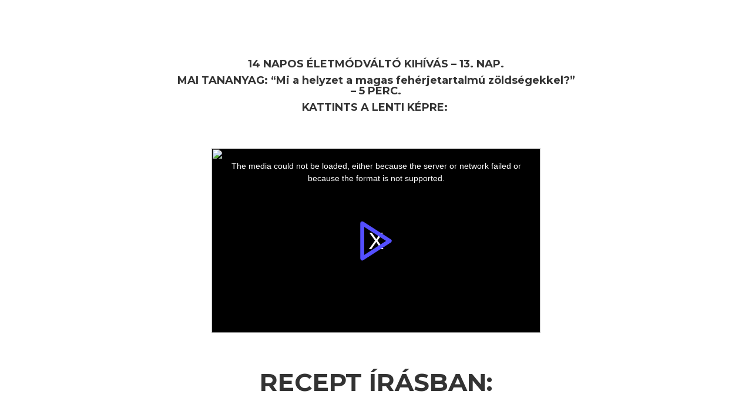

--- FILE ---
content_type: text/html
request_url: https://protoplay.tv/e/1PW9LA-xB5qoVX-oqvSuA4?type=video
body_size: 2011
content:
<!doctype html><html lang="en"><head><meta charset="utf-8"/><title>ProtoPlay</title><script async src="https://www.googletagmanager.com/gtag/js?id=G-89K8XVWTC9"></script><script>function gtag(){dataLayer.push(arguments)}window.dataLayer=window.dataLayer||[],gtag("js",new Date),gtag("config","G-89K8XVWTC9")</script><base href="/"/><meta name="color-scheme" content="light dark"/><meta name="viewport" content="viewport-fit=cover,width=device-width,initial-scale=1,minimum-scale=1,maximum-scale=1,user-scalable=no"/><meta name="format-detection" content="telephone=no"/><meta name="msapplication-tap-highlight" content="no"/><link rel="manifest" href="/manifest.json"/><link id="svg-icon" rel="shortcut icon" type="image/svg+xml" href="/assets/icon/favicon.svg"/><meta name="apple-mobile-web-app-capable" content="yes"/><meta name="apple-mobile-web-app-title" content="ProtoPlay"/><meta name="apple-mobile-web-app-status-bar-style" content="black"/><meta property="og:title" content="ProtoPlay"/><meta property="og:description" content="Video & Content Sharing"/><meta property="og:type" content="image"/><meta property="og:image" content="https://cdn.protoplay.tv/assets/ProtoPlay.png"/><meta property="og:image:width" content="2304"/><meta property="og:image:height" content="1728"/><meta name="title" content="ProtoPlay"/><meta name="description" content="Video & Content Sharing"/><meta property="twitter:title" content="ProtoPlay"/><meta property="twitter:description" content="Video & Content Sharing"/><meta property="twitter:image" content="https://cdn.protoplay.tv/assets/ProtoPlay.png"/><meta name="keywords" content="Video & Content Sharing Platform, YouTube Alternative, Video Sharing, demonetized youtube, youtube demonetization, demonitized, youtube similar companies, like youtube, sites like youtube, youtube competitors, video share, youtube alternative without censorship"/><script defer="defer" src="/static/js/main.6cd5a9df.js"></script><link href="/static/css/main.28d761fe.css" rel="stylesheet"></head><body><noscript>You need to enable JavaScript to run ProtoPlay.</noscript><base href="/1/"/><div id="root"></div></body></html>

--- FILE ---
content_type: text/css
request_url: https://kollagenfeherje.hu/wp-content/et-cache/1648/et-core-unified-deferred-1648.min.css?ver=1766439520
body_size: 4115
content:
div.et_pb_section.et_pb_section_2{background-size:initial;background-image:url(https://kollagenfeherje.hu/wp-content/uploads/2022/09/circle-background-pattern.png),linear-gradient(180deg,rgba(0,0,0,0) 0%,rgba(0,0,0,0) 100%)!important}.et_pb_section_2.et_pb_section{padding-top:0px;padding-bottom:0px;background-color:#ffffff!important}.et_pb_row_3.et_pb_row,.et_pb_row_40.et_pb_row{padding-top:40px!important;padding-bottom:40px!important;padding-top:40px;padding-bottom:40px}.et_pb_text_2.et_pb_text,.et_pb_text_10.et_pb_text,.et_pb_text_11.et_pb_text,.et_pb_text_12.et_pb_text,.et_pb_text_13.et_pb_text,.et_pb_text_14.et_pb_text,.et_pb_text_19.et_pb_text,.et_pb_text_20.et_pb_text,.et_pb_text_21.et_pb_text,.et_pb_text_22.et_pb_text,.et_pb_text_23.et_pb_text,.et_pb_text_24.et_pb_text,.et_pb_text_25.et_pb_text,.et_pb_text_27.et_pb_text{color:#747d88!important}.et_pb_text_2{line-height:2.2em;font-family:'Montserrat',Helvetica,Arial,Lucida,sans-serif;font-size:41px;line-height:2.2em;width:86%;max-width:700px}.et_pb_text_3.et_pb_text,.et_pb_text_9.et_pb_text,.et_pb_pricing_table_0 .et_pb_et_price .et_pb_dollar_sign,.et_pb_pricing_table_0 .et_pb_et_price .et_pb_frequency,.et_pb_pricing_table_0 ul.et_pb_pricing li.et_pb_not_available,.et_pb_pricing_table_0 ul.et_pb_pricing li.et_pb_not_available span,.et_pb_pricing_table_0 ul.et_pb_pricing li.et_pb_not_available a,.et_pb_pricing_table_1 .et_pb_et_price .et_pb_dollar_sign,.et_pb_pricing_table_1 .et_pb_et_price .et_pb_frequency,.et_pb_pricing_table_1 ul.et_pb_pricing li.et_pb_not_available,.et_pb_pricing_table_1 ul.et_pb_pricing li.et_pb_not_available span,.et_pb_pricing_table_1 ul.et_pb_pricing li.et_pb_not_available a,.et_pb_pricing_table_2 .et_pb_et_price .et_pb_dollar_sign,.et_pb_pricing_table_2 .et_pb_et_price .et_pb_frequency,.et_pb_pricing_table_2 ul.et_pb_pricing li.et_pb_not_available,.et_pb_pricing_table_2 ul.et_pb_pricing li.et_pb_not_available span,.et_pb_pricing_table_2 ul.et_pb_pricing li.et_pb_not_available a{color:#000000!important}.et_pb_text_3{line-height:1.8em;font-family:'Montserrat',Helvetica,Arial,Lucida,sans-serif;font-size:16px;line-height:1.8em;margin-bottom:0px!important;width:86%;max-width:700px}body #page-container .et_pb_section .et_pb_button_0,body #page-container .et_pb_section .et_pb_button_1,body #page-container .et_pb_section .et_pb_button_2,body #page-container .et_pb_section .et_pb_button_3,body #page-container .et_pb_section .et_pb_button_4{color:#000000!important;border-width:4px!important;border-color:#fcd21d;border-radius:100px;letter-spacing:2px;font-family:'Montserrat',Helvetica,Arial,Lucida,sans-serif!important;font-weight:700!important;text-transform:uppercase!important;background-color:#fcd21d}body #page-container .et_pb_section .et_pb_button_0:hover,body #page-container .et_pb_section .et_pb_button_1:hover,body #page-container .et_pb_section .et_pb_button_2:hover,body #page-container .et_pb_section .et_pb_button_3:hover,body #page-container .et_pb_section .et_pb_button_4:hover{color:#747d88!important;border-color:#747d88!important;letter-spacing:2px!important;background-image:initial;background-color:rgba(0,0,0,0)}body #page-container .et_pb_section .et_pb_button_0:hover:after,body #page-container .et_pb_section .et_pb_button_1:hover:after,body #page-container .et_pb_section .et_pb_button_2:hover:after,body #page-container .et_pb_section .et_pb_button_3:hover:after,body #page-container .et_pb_section .et_pb_button_4:hover:after{margin-left:.3em;left:auto;margin-left:.3em;opacity:1}body #page-container .et_pb_section .et_pb_button_0:after,body #page-container .et_pb_section .et_pb_button_1:after,body #page-container .et_pb_section .et_pb_button_2:after,body #page-container .et_pb_section .et_pb_button_3:after,body #page-container .et_pb_section .et_pb_button_4:after{color:#747d88;line-height:inherit;font-size:inherit!important;margin-left:-1em;left:auto;font-family:ETmodules!important;font-weight:400!important}.et_pb_button_0,.et_pb_button_1,.et_pb_button_2,.et_pb_button_3,.et_pb_button_4{transition:color 300ms ease 0ms,background-color 300ms ease 0ms,border 300ms ease 0ms,letter-spacing 300ms ease 0ms}.et_pb_button_0,.et_pb_button_0:after,.et_pb_button_1,.et_pb_button_1:after,.et_pb_button_2,.et_pb_button_2:after,.et_pb_button_3,.et_pb_button_3:after,.et_pb_button_4,.et_pb_button_4:after{transition:all 300ms ease 0ms}.et_pb_image_1{margin-top:100px!important;width:100%;max-width:100%!important;text-align:left;margin-left:0}.et_pb_image_1 .et_pb_image_wrap,.et_pb_image_1 img,.et_pb_image_3 .et_pb_image_wrap,.et_pb_image_3 img,.et_pb_image_13 .et_pb_image_wrap,.et_pb_image_13 img{width:100%}div.et_pb_section.et_pb_section_4,div.et_pb_section.et_pb_section_5,div.et_pb_section.et_pb_section_13{background-image:url(https://kollagenfeherje.hu/wp-content/uploads/2022/09/circle-background-pattern.png)!important}.et_pb_section_4{min-height:686.2px}.et_pb_section_4.et_pb_section{padding-top:60px;padding-bottom:30px;margin-top:-65px;background-color:#fcd21d!important}.et_pb_row_9{min-height:278.4px}.et_pb_row_9.et_pb_row{padding-top:25px!important;padding-bottom:0px!important;padding-top:25px;padding-bottom:0px}.et_pb_row_9,body #page-container .et-db #et-boc .et-l .et_pb_row_9.et_pb_row,body.et_pb_pagebuilder_layout.single #page-container #et-boc .et-l .et_pb_row_9.et_pb_row,body.et_pb_pagebuilder_layout.single.et_full_width_page #page-container #et-boc .et-l .et_pb_row_9.et_pb_row,.et_pb_row_12,body #page-container .et-db #et-boc .et-l .et_pb_row_12.et_pb_row,body.et_pb_pagebuilder_layout.single #page-container #et-boc .et-l .et_pb_row_12.et_pb_row,body.et_pb_pagebuilder_layout.single.et_full_width_page #page-container #et-boc .et-l .et_pb_row_12.et_pb_row,.et_pb_row_13,body #page-container .et-db #et-boc .et-l .et_pb_row_13.et_pb_row,body.et_pb_pagebuilder_layout.single #page-container #et-boc .et-l .et_pb_row_13.et_pb_row,body.et_pb_pagebuilder_layout.single.et_full_width_page #page-container #et-boc .et-l .et_pb_row_13.et_pb_row,.et_pb_row_14,body #page-container .et-db #et-boc .et-l .et_pb_row_14.et_pb_row,body.et_pb_pagebuilder_layout.single #page-container #et-boc .et-l .et_pb_row_14.et_pb_row,body.et_pb_pagebuilder_layout.single.et_full_width_page #page-container #et-boc .et-l .et_pb_row_14.et_pb_row{max-width:80%}.et_pb_text_6.et_pb_text{color:#ffffff!important}.et_pb_text_6{line-height:1.9em;font-family:'Montserrat',Helvetica,Arial,Lucida,sans-serif;line-height:1.9em;width:86%;max-width:700px}.et_pb_text_6 h1{font-size:27px}.et_pb_text_6 h2,.et_pb_text_10 h2,.et_pb_text_11 h2,.et_pb_text_13 h2,.et_pb_text_19 h2,.et_pb_text_20 h2,.et_pb_text_24 h2,.et_pb_text_25 h2,.et_pb_text_27 h2{font-family:'Montserrat',Helvetica,Arial,Lucida,sans-serif;font-weight:700;text-transform:uppercase;font-size:42px;line-height:1.3em}.et_pb_text_7.et_pb_text,.et_pb_text_18.et_pb_text,.et_pb_text_26.et_pb_text{color:#353740!important}.et_pb_text_7,.et_pb_text_12{line-height:1.8em;font-family:'Montserrat',Helvetica,Arial,Lucida,sans-serif;font-size:16px;line-height:1.8em;width:86%;max-width:700px}.et_pb_image_2,.et_pb_image_4,.et_pb_image_5,.et_pb_image_6,.et_pb_image_7,.et_pb_image_8,.et_pb_image_9,.et_pb_image_10,.et_pb_image_11,.et_pb_image_12{text-align:left;margin-left:0}.et_pb_section_5{min-height:1247.7px}.et_pb_section_5.et_pb_section{padding-top:60px;padding-bottom:41px;margin-bottom:-104px;background-color:#ffffff!important}.et_pb_text_8,.et_pb_text_15{width:86%}.et_pb_text_9,.et_pb_text_16,.et_pb_text_17{font-size:18px;width:86%}.et_pb_row_12,.et_pb_row_13,.et_pb_row_14{min-height:259.6px}.et_pb_row_12.et_pb_row,.et_pb_row_13.et_pb_row,.et_pb_row_14.et_pb_row{padding-bottom:1px!important;margin-right:auto!important;margin-bottom:-73px!important;margin-left:auto!important;padding-bottom:1px}.et_pb_blurb_9.et_pb_blurb .et_pb_module_header,.et_pb_blurb_9.et_pb_blurb .et_pb_module_header a,.et_pb_blurb_10.et_pb_blurb .et_pb_module_header,.et_pb_blurb_10.et_pb_blurb .et_pb_module_header a,.et_pb_blurb_11.et_pb_blurb .et_pb_module_header,.et_pb_blurb_11.et_pb_blurb .et_pb_module_header a,.et_pb_blurb_12.et_pb_blurb .et_pb_module_header,.et_pb_blurb_12.et_pb_blurb .et_pb_module_header a,.et_pb_blurb_13.et_pb_blurb .et_pb_module_header,.et_pb_blurb_13.et_pb_blurb .et_pb_module_header a,.et_pb_blurb_14.et_pb_blurb .et_pb_module_header,.et_pb_blurb_14.et_pb_blurb .et_pb_module_header a,.et_pb_blurb_15.et_pb_blurb .et_pb_module_header,.et_pb_blurb_15.et_pb_blurb .et_pb_module_header a,.et_pb_blurb_16.et_pb_blurb .et_pb_module_header,.et_pb_blurb_16.et_pb_blurb .et_pb_module_header a,.et_pb_blurb_17.et_pb_blurb .et_pb_module_header,.et_pb_blurb_17.et_pb_blurb .et_pb_module_header a,.et_pb_blurb_18.et_pb_blurb .et_pb_module_header,.et_pb_blurb_18.et_pb_blurb .et_pb_module_header a,.et_pb_blurb_19.et_pb_blurb .et_pb_module_header,.et_pb_blurb_19.et_pb_blurb .et_pb_module_header a,.et_pb_blurb_20.et_pb_blurb .et_pb_module_header,.et_pb_blurb_20.et_pb_blurb .et_pb_module_header a,.et_pb_blurb_21.et_pb_blurb .et_pb_module_header,.et_pb_blurb_21.et_pb_blurb .et_pb_module_header a,.et_pb_blurb_22.et_pb_blurb .et_pb_module_header,.et_pb_blurb_22.et_pb_blurb .et_pb_module_header a,.et_pb_blurb_23.et_pb_blurb .et_pb_module_header,.et_pb_blurb_23.et_pb_blurb .et_pb_module_header a,.et_pb_blurb_24.et_pb_blurb .et_pb_module_header,.et_pb_blurb_24.et_pb_blurb .et_pb_module_header a,.et_pb_blurb_25.et_pb_blurb .et_pb_module_header,.et_pb_blurb_25.et_pb_blurb .et_pb_module_header a,.et_pb_blurb_26.et_pb_blurb .et_pb_module_header,.et_pb_blurb_26.et_pb_blurb .et_pb_module_header a,.et_pb_blurb_27.et_pb_blurb .et_pb_module_header,.et_pb_blurb_27.et_pb_blurb .et_pb_module_header a,.et_pb_blurb_28.et_pb_blurb .et_pb_module_header,.et_pb_blurb_28.et_pb_blurb .et_pb_module_header a,.et_pb_blurb_29.et_pb_blurb .et_pb_module_header,.et_pb_blurb_29.et_pb_blurb .et_pb_module_header a,.et_pb_blurb_30.et_pb_blurb .et_pb_module_header,.et_pb_blurb_30.et_pb_blurb .et_pb_module_header a,.et_pb_blurb_31.et_pb_blurb .et_pb_module_header,.et_pb_blurb_31.et_pb_blurb .et_pb_module_header a,.et_pb_blurb_32.et_pb_blurb .et_pb_module_header,.et_pb_blurb_32.et_pb_blurb .et_pb_module_header a,.et_pb_blurb_33.et_pb_blurb .et_pb_module_header,.et_pb_blurb_33.et_pb_blurb .et_pb_module_header a,.et_pb_blurb_34.et_pb_blurb .et_pb_module_header,.et_pb_blurb_34.et_pb_blurb .et_pb_module_header a,.et_pb_blurb_35.et_pb_blurb .et_pb_module_header,.et_pb_blurb_35.et_pb_blurb .et_pb_module_header a,.et_pb_blurb_36.et_pb_blurb .et_pb_module_header,.et_pb_blurb_36.et_pb_blurb .et_pb_module_header a{font-family:'Montserrat',Helvetica,Arial,Lucida,sans-serif;font-weight:700;font-size:22px;color:#353740!important;line-height:1.4em}.et_pb_blurb_9.et_pb_blurb p,.et_pb_blurb_10.et_pb_blurb p,.et_pb_blurb_11.et_pb_blurb p,.et_pb_blurb_12.et_pb_blurb p,.et_pb_blurb_13.et_pb_blurb p,.et_pb_blurb_14.et_pb_blurb p,.et_pb_blurb_15.et_pb_blurb p,.et_pb_blurb_16.et_pb_blurb p,.et_pb_blurb_17.et_pb_blurb p,.et_pb_blurb_18.et_pb_blurb p,.et_pb_blurb_19.et_pb_blurb p,.et_pb_blurb_20.et_pb_blurb p,.et_pb_blurb_21.et_pb_blurb p,.et_pb_blurb_22.et_pb_blurb p,.et_pb_blurb_23.et_pb_blurb p,.et_pb_blurb_24.et_pb_blurb p,.et_pb_blurb_25.et_pb_blurb p,.et_pb_blurb_26.et_pb_blurb p,.et_pb_blurb_27.et_pb_blurb p,.et_pb_blurb_28.et_pb_blurb p,.et_pb_blurb_29.et_pb_blurb p,.et_pb_blurb_30.et_pb_blurb p,.et_pb_blurb_31.et_pb_blurb p,.et_pb_blurb_32.et_pb_blurb p,.et_pb_blurb_33.et_pb_blurb p,.et_pb_blurb_34.et_pb_blurb p,.et_pb_blurb_35.et_pb_blurb p,.et_pb_blurb_36.et_pb_blurb p{line-height:1.8em}.et_pb_blurb_9.et_pb_blurb,.et_pb_blurb_10.et_pb_blurb,.et_pb_blurb_11.et_pb_blurb,.et_pb_blurb_12.et_pb_blurb,.et_pb_blurb_13.et_pb_blurb,.et_pb_blurb_14.et_pb_blurb,.et_pb_blurb_15.et_pb_blurb,.et_pb_blurb_16.et_pb_blurb{font-family:'Montserrat',Helvetica,Arial,Lucida,sans-serif;font-size:16px;color:#747d88!important;line-height:1.8em;border-width:0px;border-style:solid;border-color:#dddddd;padding-top:30px!important;padding-right:30px!important;padding-bottom:30px!important;padding-left:30px!important}.et_pb_blurb_9 .et-pb-icon,.et_pb_blurb_10 .et-pb-icon,.et_pb_blurb_11 .et-pb-icon,.et_pb_blurb_12 .et-pb-icon,.et_pb_blurb_13 .et-pb-icon,.et_pb_blurb_14 .et-pb-icon,.et_pb_blurb_15 .et-pb-icon,.et_pb_blurb_16 .et-pb-icon{font-size:45px;color:#fcd21d;font-family:ETmodules!important;font-weight:400!important}.et_pb_row_15.et_pb_row{padding-top:66px!important;padding-top:66px}.et_pb_section_6.et_pb_section{padding-top:109px;padding-bottom:109px;margin-bottom:-84px}.et_pb_row_16.et_pb_row{padding-top:40px!important;padding-bottom:40px!important;margin-top:-40px!important;margin-right:auto!important;margin-left:auto!important;padding-top:40px;padding-bottom:40px}.et_pb_image_3,.et_pb_image_13{width:100%;max-width:100%!important;text-align:left;margin-left:0}.et_pb_text_10,.et_pb_text_11,.et_pb_text_13,.et_pb_text_19,.et_pb_text_20,.et_pb_text_24,.et_pb_text_25,.et_pb_text_27{line-height:1.9em;font-family:'Montserrat',Helvetica,Arial,Lucida,sans-serif;font-size:16px;line-height:1.9em;width:86%;max-width:700px}.et_pb_text_10 h1,.et_pb_text_20 h1,.et_pb_text_24 h1{text-align:left}.et_pb_section_7.et_pb_section{padding-top:110px;padding-bottom:5px;background-color:#f7f7f7!important}.et_pb_row_17.et_pb_row,.et_pb_row_21.et_pb_row,.et_pb_row_42.et_pb_row{margin-bottom:40px!important}.et_pb_row_18,body #page-container .et-db #et-boc .et-l .et_pb_row_18.et_pb_row,body.et_pb_pagebuilder_layout.single #page-container #et-boc .et-l .et_pb_row_18.et_pb_row,body.et_pb_pagebuilder_layout.single.et_full_width_page #page-container #et-boc .et-l .et_pb_row_18.et_pb_row,.et_pb_row_19,body #page-container .et-db #et-boc .et-l .et_pb_row_19.et_pb_row,body.et_pb_pagebuilder_layout.single #page-container #et-boc .et-l .et_pb_row_19.et_pb_row,body.et_pb_pagebuilder_layout.single.et_full_width_page #page-container #et-boc .et-l .et_pb_row_19.et_pb_row,.et_pb_row_20,body #page-container .et-db #et-boc .et-l .et_pb_row_20.et_pb_row,body.et_pb_pagebuilder_layout.single #page-container #et-boc .et-l .et_pb_row_20.et_pb_row,body.et_pb_pagebuilder_layout.single.et_full_width_page #page-container #et-boc .et-l .et_pb_row_20.et_pb_row,.et_pb_row_22,body #page-container .et-db #et-boc .et-l .et_pb_row_22.et_pb_row,body.et_pb_pagebuilder_layout.single #page-container #et-boc .et-l .et_pb_row_22.et_pb_row,body.et_pb_pagebuilder_layout.single.et_full_width_page #page-container #et-boc .et-l .et_pb_row_22.et_pb_row,.et_pb_row_23,body #page-container .et-db #et-boc .et-l .et_pb_row_23.et_pb_row,body.et_pb_pagebuilder_layout.single #page-container #et-boc .et-l .et_pb_row_23.et_pb_row,body.et_pb_pagebuilder_layout.single.et_full_width_page #page-container #et-boc .et-l .et_pb_row_23.et_pb_row,.et_pb_row_24,body #page-container .et-db #et-boc .et-l .et_pb_row_24.et_pb_row,body.et_pb_pagebuilder_layout.single #page-container #et-boc .et-l .et_pb_row_24.et_pb_row,body.et_pb_pagebuilder_layout.single.et_full_width_page #page-container #et-boc .et-l .et_pb_row_24.et_pb_row,.et_pb_row_26,body #page-container .et-db #et-boc .et-l .et_pb_row_26.et_pb_row,body.et_pb_pagebuilder_layout.single #page-container #et-boc .et-l .et_pb_row_26.et_pb_row,body.et_pb_pagebuilder_layout.single.et_full_width_page #page-container #et-boc .et-l .et_pb_row_26.et_pb_row,.et_pb_row_27,body #page-container .et-db #et-boc .et-l .et_pb_row_27.et_pb_row,body.et_pb_pagebuilder_layout.single #page-container #et-boc .et-l .et_pb_row_27.et_pb_row,body.et_pb_pagebuilder_layout.single.et_full_width_page #page-container #et-boc .et-l .et_pb_row_27.et_pb_row,.et_pb_row_32,body #page-container .et-db #et-boc .et-l .et_pb_row_32.et_pb_row,body.et_pb_pagebuilder_layout.single #page-container #et-boc .et-l .et_pb_row_32.et_pb_row,body.et_pb_pagebuilder_layout.single.et_full_width_page #page-container #et-boc .et-l .et_pb_row_32.et_pb_row,.et_pb_row_33,body #page-container .et-db #et-boc .et-l .et_pb_row_33.et_pb_row,body.et_pb_pagebuilder_layout.single #page-container #et-boc .et-l .et_pb_row_33.et_pb_row,body.et_pb_pagebuilder_layout.single.et_full_width_page #page-container #et-boc .et-l .et_pb_row_33.et_pb_row{max-width:75%}.et_pb_blurb_17.et_pb_blurb,.et_pb_blurb_18.et_pb_blurb,.et_pb_blurb_19.et_pb_blurb,.et_pb_blurb_20.et_pb_blurb,.et_pb_blurb_21.et_pb_blurb,.et_pb_blurb_22.et_pb_blurb,.et_pb_blurb_23.et_pb_blurb,.et_pb_blurb_24.et_pb_blurb,.et_pb_blurb_25.et_pb_blurb,.et_pb_blurb_26.et_pb_blurb,.et_pb_blurb_27.et_pb_blurb,.et_pb_blurb_28.et_pb_blurb,.et_pb_blurb_29.et_pb_blurb,.et_pb_blurb_30.et_pb_blurb,.et_pb_blurb_31.et_pb_blurb,.et_pb_blurb_32.et_pb_blurb,.et_pb_blurb_33.et_pb_blurb,.et_pb_blurb_34.et_pb_blurb,.et_pb_blurb_35.et_pb_blurb,.et_pb_blurb_36.et_pb_blurb{font-family:'Montserrat',Helvetica,Arial,Lucida,sans-serif;font-size:16px;color:#747d88!important;line-height:1.8em}.et_pb_blurb_17 .et_pb_main_blurb_image .et_pb_only_image_mode_wrap,.et_pb_blurb_17 .et_pb_main_blurb_image .et-pb-icon,.et_pb_blurb_18 .et_pb_main_blurb_image .et_pb_only_image_mode_wrap,.et_pb_blurb_18 .et_pb_main_blurb_image .et-pb-icon,.et_pb_blurb_19 .et_pb_main_blurb_image .et_pb_only_image_mode_wrap,.et_pb_blurb_19 .et_pb_main_blurb_image .et-pb-icon,.et_pb_blurb_20 .et_pb_main_blurb_image .et_pb_only_image_mode_wrap,.et_pb_blurb_20 .et_pb_main_blurb_image .et-pb-icon,.et_pb_blurb_21 .et_pb_main_blurb_image .et_pb_only_image_mode_wrap,.et_pb_blurb_21 .et_pb_main_blurb_image .et-pb-icon{border-radius:100% 100% 100% 100%;overflow:hidden;padding-top:25px!important;padding-right:25px!important;padding-bottom:25px!important;padding-left:25px!important;background-color:#000000}.et_pb_blurb_17 .et-pb-icon,.et_pb_blurb_18 .et-pb-icon,.et_pb_blurb_19 .et-pb-icon,.et_pb_blurb_20 .et-pb-icon,.et_pb_blurb_21 .et-pb-icon,.et_pb_blurb_33 .et-pb-icon,.et_pb_blurb_34 .et-pb-icon,.et_pb_blurb_35 .et-pb-icon,.et_pb_blurb_36 .et-pb-icon{font-size:48px;color:#fcd21d;font-family:ETmodules!important;font-weight:400!important}.et_pb_row_20,.et_pb_row_27{min-height:133px}.et_pb_section_8.et_pb_section{padding-top:4px;padding-bottom:5px;background-color:#f7f7f7!important}.et_pb_text_14{line-height:2.1em;font-family:'Montserrat',Helvetica,Arial,Lucida,sans-serif;font-size:16px;line-height:2.1em;padding-bottom:0px!important;width:86%;max-width:700px}.et_pb_text_14 h1{line-height:1.1em}.et_pb_divider_0:before,.et_pb_divider_1:before{border-top-color:#6b6b6b}.et_pb_section_9.et_pb_section{padding-top:110px;padding-bottom:110px}.et_pb_text_18{line-height:1.2em;font-family:'Montserrat',Helvetica,Arial,Lucida,sans-serif;font-weight:700;text-transform:uppercase;font-size:42px;line-height:1.2em;width:86%;max-width:700px}.et_pb_section_10.et_pb_section{padding-top:0px;padding-bottom:90px;background-color:#fcd21d!important}.et_pb_row_39.et_pb_row{padding-top:62px!important;padding-top:62px}.et_pb_number_counter_0.et_pb_number_counter h3,.et_pb_number_counter_0.et_pb_number_counter h1.title,.et_pb_number_counter_0.et_pb_number_counter h2.title,.et_pb_number_counter_0.et_pb_number_counter h4.title,.et_pb_number_counter_0.et_pb_number_counter h5.title,.et_pb_number_counter_0.et_pb_number_counter h6.title,.et_pb_number_counter_1.et_pb_number_counter h3,.et_pb_number_counter_1.et_pb_number_counter h1.title,.et_pb_number_counter_1.et_pb_number_counter h2.title,.et_pb_number_counter_1.et_pb_number_counter h4.title,.et_pb_number_counter_1.et_pb_number_counter h5.title,.et_pb_number_counter_1.et_pb_number_counter h6.title,.et_pb_number_counter_2.et_pb_number_counter h3,.et_pb_number_counter_2.et_pb_number_counter h1.title,.et_pb_number_counter_2.et_pb_number_counter h2.title,.et_pb_number_counter_2.et_pb_number_counter h4.title,.et_pb_number_counter_2.et_pb_number_counter h5.title,.et_pb_number_counter_2.et_pb_number_counter h6.title,.et_pb_number_counter_3.et_pb_number_counter h3,.et_pb_number_counter_3.et_pb_number_counter h1.title,.et_pb_number_counter_3.et_pb_number_counter h2.title,.et_pb_number_counter_3.et_pb_number_counter h4.title,.et_pb_number_counter_3.et_pb_number_counter h5.title,.et_pb_number_counter_3.et_pb_number_counter h6.title{font-family:'Montserrat',Helvetica,Arial,Lucida,sans-serif;text-transform:uppercase;color:#353740!important}.et_pb_number_counter_0.et_pb_number_counter .percent p,.et_pb_number_counter_1.et_pb_number_counter .percent p,.et_pb_number_counter_2.et_pb_number_counter .percent p,.et_pb_number_counter_3.et_pb_number_counter .percent p{font-family:'Montserrat',Helvetica,Arial,Lucida,sans-serif;font-weight:700;font-size:60px;color:#ffffff!important;line-height:90px}.et_pb_section_11.et_pb_section{padding-top:0px;background-color:#f7f7f7!important}.et_pb_section_11{box-shadow:inset 0px 100px 0px 0px #ffffff}.et_pb_column_75{padding-top:140px;padding-left:10%}.et_pb_row_inner_0.et_pb_row_inner{padding-bottom:10px!important;max-width:75%}.et_pb_column .et_pb_row_inner_0{padding-bottom:10px}.et_pb_text_21,.et_pb_text_22{line-height:1.8em;font-family:'Montserrat',Helvetica,Arial,Lucida,sans-serif;font-size:16px;line-height:1.8em;padding-bottom:20px!important;width:86%;max-width:700px}.et_pb_column_76{padding-top:0px}.et_pb_text_23{line-height:1.8em;font-size:24px;line-height:1.8em;padding-bottom:41px!important;margin-top:50px!important;width:86%;max-width:700px}.et_pb_section_12.et_pb_section{background-color:#fcd21d!important}.et_pb_blurb_33 .et_pb_main_blurb_image .et_pb_only_image_mode_wrap,.et_pb_blurb_33 .et_pb_main_blurb_image .et-pb-icon,.et_pb_blurb_34 .et_pb_main_blurb_image .et_pb_only_image_mode_wrap,.et_pb_blurb_34 .et_pb_main_blurb_image .et-pb-icon,.et_pb_blurb_35 .et_pb_main_blurb_image .et_pb_only_image_mode_wrap,.et_pb_blurb_35 .et_pb_main_blurb_image .et-pb-icon,.et_pb_blurb_36 .et_pb_main_blurb_image .et_pb_only_image_mode_wrap,.et_pb_blurb_36 .et_pb_main_blurb_image .et-pb-icon{border-radius:100% 100% 100% 100%;overflow:hidden;padding-top:8px!important;padding-right:8px!important;padding-bottom:8px!important;padding-left:8px!important;background-color:#000000}.et_pb_section_13.et_pb_section{padding-top:110px;padding-bottom:110px;background-color:#fcd21d!important}.et_pb_section_13.section_has_divider.et_pb_top_divider .et_pb_top_inside_divider{background-image:url([data-uri]);background-size:100% 100px;top:0;height:100px;z-index:1;transform:scale(1,1)}.et_pb_text_26{line-height:1.8em;font-family:'Montserrat',Helvetica,Arial,Lucida,sans-serif;font-size:18px;line-height:1.8em;width:86%;max-width:700px}.et_pb_pricing .et_pb_pricing_table_0 .et_pb_button_wrapper,.et_pb_pricing .et_pb_pricing_table_1 .et_pb_button_wrapper,.et_pb_pricing .et_pb_pricing_table_2 .et_pb_button_wrapper,.et_pb_pricing_tables_0 .et_pb_button_wrapper{text-align:center}body #page-container .et_pb_section .et_pb_pricing .et_pb_pricing_table_0 .et_pb_pricing_table_button.et_pb_button:hover,body #page-container .et_pb_section .et_pb_pricing .et_pb_pricing_table_1 .et_pb_pricing_table_button.et_pb_button:hover,body #page-container .et_pb_section .et_pb_pricing .et_pb_pricing_table_2 .et_pb_pricing_table_button.et_pb_button:hover{padding-right:0.7em;padding-left:2em}body #page-container .et_pb_section .et_pb_pricing .et_pb_pricing_table_0 .et_pb_pricing_table_button.et_pb_button:after,body #page-container .et_pb_section .et_pb_pricing .et_pb_pricing_table_1 .et_pb_pricing_table_button.et_pb_button:after,body #page-container .et_pb_section .et_pb_pricing .et_pb_pricing_table_2 .et_pb_pricing_table_button.et_pb_button:after{display:none}body #page-container .et_pb_section .et_pb_pricing .et_pb_pricing_table_0 .et_pb_pricing_table_button.et_pb_button:before,body #page-container .et_pb_section .et_pb_pricing .et_pb_pricing_table_1 .et_pb_pricing_table_button.et_pb_button:before,body #page-container .et_pb_section .et_pb_pricing .et_pb_pricing_table_2 .et_pb_pricing_table_button.et_pb_button:before{content:attr(data-icon);font-family:ETmodules!important;font-weight:400!important;color:#000000;line-height:inherit;font-size:inherit!important;opacity:0;margin-left:-1.3em;right:auto;display:inline-block;font-family:ETmodules!important;font-weight:400!important}body #page-container .et_pb_section .et_pb_pricing .et_pb_pricing_table_0 .et_pb_pricing_table_button.et_pb_button:hover:before,body #page-container .et_pb_section .et_pb_pricing .et_pb_pricing_table_1 .et_pb_pricing_table_button.et_pb_button:hover:before,body #page-container .et_pb_section .et_pb_pricing .et_pb_pricing_table_2 .et_pb_pricing_table_button.et_pb_button:hover:before{margin-left:.3em;right:auto;margin-left:-1.3em;opacity:1}.et_pb_pricing_table_0 .et_pb_button.et_pb_pricing_table_button,.et_pb_pricing_table_1 .et_pb_button.et_pb_pricing_table_button,.et_pb_pricing_table_2 .et_pb_button.et_pb_pricing_table_button{box-shadow:6px 6px 18px 0px rgba(0,0,0,0.3)}.et_pb_pricing_table_0 .et_pb_pricing_content ul.et_pb_pricing li span:before,.et_pb_pricing_table_1 .et_pb_pricing_content ul.et_pb_pricing li span:before,.et_pb_pricing_table_2 .et_pb_pricing_content ul.et_pb_pricing li span:before{border-color:#000000}.et_pb_pricing_table_0.et_pb_pricing_table .et_pb_pricing_content_top,.et_pb_pricing_table_1.et_pb_pricing_table .et_pb_pricing_content_top,.et_pb_pricing_table_2.et_pb_pricing_table .et_pb_pricing_content_top,.et_pb_pricing_table_0.et_pb_pricing_table,.et_pb_pricing_table_1.et_pb_pricing_table,.et_pb_pricing_table_2.et_pb_pricing_table{background-color:#ffffff}.et_pb_pricing_tables_0 .et_pb_pricing_heading h2,.et_pb_pricing_tables_0 .et_pb_pricing_heading h1.et_pb_pricing_title,.et_pb_pricing_tables_0 .et_pb_pricing_heading h3.et_pb_pricing_title,.et_pb_pricing_tables_0 .et_pb_pricing_heading h4.et_pb_pricing_title,.et_pb_pricing_tables_0 .et_pb_pricing_heading h5.et_pb_pricing_title,.et_pb_pricing_tables_0 .et_pb_pricing_heading h6.et_pb_pricing_title{line-height:1.1em!important}.et_pb_pricing_tables_0 .et_pb_pricing li,.et_pb_accordion_0.et_pb_accordion .et_pb_toggle_content{font-size:18px}.et_pb_pricing_tables_0 .et_pb_pricing_table{border-color:#000000}body #page-container .et_pb_section .et_pb_pricing_tables_0 .et_pb_pricing_table_button.et_pb_button{color:#000000!important}body #page-container .et_pb_section .et_pb_pricing_tables_0 .et_pb_pricing_table_button.et_pb_button,body #page-container .et_pb_section .et_pb_pricing_tables_0 .et_pb_pricing_table_button.et_pb_button:hover{padding:0.3em 1em!important}body #page-container .et_pb_section .et_pb_pricing_tables_0 .et_pb_pricing_table_button.et_pb_button:before,body #page-container .et_pb_section .et_pb_pricing_tables_0 .et_pb_pricing_table_button.et_pb_button:after{display:none!important}.et_pb_pricing_tables_0{box-shadow:10px 10px 0px 0px rgba(0,0,0,0.3)}.et_pb_pricing_tables_0 .et_pb_pricing_heading,.et_pb_fullwidth_header.et_pb_fullwidth_header_1{background-color:#000000}.et_pb_pricing_tables_0 .et_pb_featured_table .et_pb_pricing_heading{background-color:rgba(0,0,0,0)!important}.et_pb_accordion_0.et_pb_accordion{background-color:rgba(0,0,0,0)}.et_pb_column_3,.et_pb_column_33{padding-top:7%;padding-bottom:7%}.et_pb_pricing_table_0 .et_pb_et_price .et_pb_sum,.et_pb_pricing_table_1 .et_pb_et_price .et_pb_sum,.et_pb_pricing_table_2 .et_pb_et_price .et_pb_sum{font-size:23px;color:#000000!important}.et_pb_text_2.et_pb_module,.et_pb_text_3.et_pb_module,.et_pb_text_10.et_pb_module,.et_pb_text_20.et_pb_module,.et_pb_text_21.et_pb_module,.et_pb_text_22.et_pb_module,.et_pb_text_24.et_pb_module{margin-left:0px!important;margin-right:auto!important}.et_pb_text_6.et_pb_module,.et_pb_text_7.et_pb_module,.et_pb_text_11.et_pb_module,.et_pb_text_12.et_pb_module,.et_pb_text_13.et_pb_module,.et_pb_text_14.et_pb_module,.et_pb_text_18.et_pb_module,.et_pb_text_19.et_pb_module,.et_pb_text_23.et_pb_module,.et_pb_text_25.et_pb_module,.et_pb_text_26.et_pb_module,.et_pb_text_27.et_pb_module{margin-left:auto!important;margin-right:auto!important}@media only screen and (min-width:981px){.et_pb_row_3,body #page-container .et-db #et-boc .et-l .et_pb_row_3.et_pb_row,body.et_pb_pagebuilder_layout.single #page-container #et-boc .et-l .et_pb_row_3.et_pb_row,body.et_pb_pagebuilder_layout.single.et_full_width_page #page-container #et-boc .et-l .et_pb_row_3.et_pb_row,.et_pb_row_16,body #page-container .et-db #et-boc .et-l .et_pb_row_16.et_pb_row,body.et_pb_pagebuilder_layout.single #page-container #et-boc .et-l .et_pb_row_16.et_pb_row,body.et_pb_pagebuilder_layout.single.et_full_width_page #page-container #et-boc .et-l .et_pb_row_16.et_pb_row{width:86%;max-width:86%}.et_pb_section_11>.et_pb_row,.et_pb_section_11.et_section_specialty>.et_pb_row{width:100%;max-width:100%}}@media only screen and (max-width:980px){.et_pb_row_3,body #page-container .et-db #et-boc .et-l .et_pb_row_3.et_pb_row,body.et_pb_pagebuilder_layout.single #page-container #et-boc .et-l .et_pb_row_3.et_pb_row,body.et_pb_pagebuilder_layout.single.et_full_width_page #page-container #et-boc .et-l .et_pb_row_3.et_pb_row,.et_pb_row_16,body #page-container .et-db #et-boc .et-l .et_pb_row_16.et_pb_row,body.et_pb_pagebuilder_layout.single #page-container #et-boc .et-l .et_pb_row_16.et_pb_row,body.et_pb_pagebuilder_layout.single.et_full_width_page #page-container #et-boc .et-l .et_pb_row_16.et_pb_row{width:80%;max-width:80%}body #page-container .et_pb_section .et_pb_button_0:after,body #page-container .et_pb_section .et_pb_button_1:after,body #page-container .et_pb_section .et_pb_button_2:after,body #page-container .et_pb_section .et_pb_button_3:after,body #page-container .et_pb_section .et_pb_button_4:after{line-height:inherit;font-size:inherit!important;margin-left:-1em;left:auto;display:inline-block;opacity:0;content:attr(data-icon);font-family:ETmodules!important;font-weight:400!important}body #page-container .et_pb_section .et_pb_button_0:before,body #page-container .et_pb_section .et_pb_button_1:before,body #page-container .et_pb_section .et_pb_button_2:before,body #page-container .et_pb_section .et_pb_button_3:before,body #page-container .et_pb_section .et_pb_button_4:before,body #page-container .et_pb_section .et_pb_pricing .et_pb_pricing_table_0 .et_pb_pricing_table_button.et_pb_button:after,body #page-container .et_pb_section .et_pb_pricing .et_pb_pricing_table_1 .et_pb_pricing_table_button.et_pb_button:after,body #page-container .et_pb_section .et_pb_pricing .et_pb_pricing_table_2 .et_pb_pricing_table_button.et_pb_button:after{display:none}body #page-container .et_pb_section .et_pb_button_0:hover:after,body #page-container .et_pb_section .et_pb_button_1:hover:after,body #page-container .et_pb_section .et_pb_button_2:hover:after,body #page-container .et_pb_section .et_pb_button_3:hover:after,body #page-container .et_pb_section .et_pb_button_4:hover:after{margin-left:.3em;left:auto;margin-left:.3em;opacity:1}.et_pb_image_1,.et_pb_image_3,.et_pb_image_13{text-align:center;margin-left:auto;margin-right:auto}.et_pb_image_2 .et_pb_image_wrap img,.et_pb_image_4 .et_pb_image_wrap img,.et_pb_image_5 .et_pb_image_wrap img,.et_pb_image_6 .et_pb_image_wrap img,.et_pb_image_7 .et_pb_image_wrap img,.et_pb_image_8 .et_pb_image_wrap img,.et_pb_image_9 .et_pb_image_wrap img,.et_pb_image_10 .et_pb_image_wrap img,.et_pb_image_11 .et_pb_image_wrap img,.et_pb_image_12 .et_pb_image_wrap img{width:auto}.et_pb_section_11>.et_pb_row,.et_pb_section_11.et_section_specialty>.et_pb_row{width:100%;max-width:100%}body #page-container .et_pb_section .et_pb_pricing .et_pb_pricing_table_0 .et_pb_pricing_table_button.et_pb_button:before,body #page-container .et_pb_section .et_pb_pricing .et_pb_pricing_table_1 .et_pb_pricing_table_button.et_pb_button:before,body #page-container .et_pb_section .et_pb_pricing .et_pb_pricing_table_2 .et_pb_pricing_table_button.et_pb_button:before{line-height:inherit;font-size:inherit!important;margin-left:-1.3em;right:auto;display:inline-block;opacity:0;content:attr(data-icon);font-family:ETmodules!important;font-weight:400!important}body #page-container .et_pb_section .et_pb_pricing .et_pb_pricing_table_0 .et_pb_pricing_table_button.et_pb_button:hover:before,body #page-container .et_pb_section .et_pb_pricing .et_pb_pricing_table_1 .et_pb_pricing_table_button.et_pb_button:hover:before,body #page-container .et_pb_section .et_pb_pricing .et_pb_pricing_table_2 .et_pb_pricing_table_button.et_pb_button:hover:before{margin-left:.3em;right:auto;margin-left:-1.3em;opacity:1}}@media only screen and (max-width:767px){body #page-container .et_pb_section .et_pb_button_0:after,body #page-container .et_pb_section .et_pb_button_1:after,body #page-container .et_pb_section .et_pb_button_2:after,body #page-container .et_pb_section .et_pb_button_3:after,body #page-container .et_pb_section .et_pb_button_4:after{line-height:inherit;font-size:inherit!important;margin-left:-1em;left:auto;display:inline-block;opacity:0;content:attr(data-icon);font-family:ETmodules!important;font-weight:400!important}body #page-container .et_pb_section .et_pb_button_0:before,body #page-container .et_pb_section .et_pb_button_1:before,body #page-container .et_pb_section .et_pb_button_2:before,body #page-container .et_pb_section .et_pb_button_3:before,body #page-container .et_pb_section .et_pb_button_4:before,body #page-container .et_pb_section .et_pb_pricing .et_pb_pricing_table_0 .et_pb_pricing_table_button.et_pb_button:after,body #page-container .et_pb_section .et_pb_pricing .et_pb_pricing_table_1 .et_pb_pricing_table_button.et_pb_button:after,body #page-container .et_pb_section .et_pb_pricing .et_pb_pricing_table_2 .et_pb_pricing_table_button.et_pb_button:after{display:none}body #page-container .et_pb_section .et_pb_button_0:hover:after,body #page-container .et_pb_section .et_pb_button_1:hover:after,body #page-container .et_pb_section .et_pb_button_2:hover:after,body #page-container .et_pb_section .et_pb_button_3:hover:after,body #page-container .et_pb_section .et_pb_button_4:hover:after{margin-left:.3em;left:auto;margin-left:.3em;opacity:1}.et_pb_image_2 .et_pb_image_wrap img,.et_pb_image_4 .et_pb_image_wrap img,.et_pb_image_5 .et_pb_image_wrap img,.et_pb_image_6 .et_pb_image_wrap img,.et_pb_image_7 .et_pb_image_wrap img,.et_pb_image_8 .et_pb_image_wrap img,.et_pb_image_9 .et_pb_image_wrap img,.et_pb_image_10 .et_pb_image_wrap img,.et_pb_image_11 .et_pb_image_wrap img,.et_pb_image_12 .et_pb_image_wrap img{width:auto}body #page-container .et_pb_section .et_pb_pricing .et_pb_pricing_table_0 .et_pb_pricing_table_button.et_pb_button:before,body #page-container .et_pb_section .et_pb_pricing .et_pb_pricing_table_1 .et_pb_pricing_table_button.et_pb_button:before,body #page-container .et_pb_section .et_pb_pricing .et_pb_pricing_table_2 .et_pb_pricing_table_button.et_pb_button:before{line-height:inherit;font-size:inherit!important;margin-left:-1.3em;right:auto;display:inline-block;opacity:0;content:attr(data-icon);font-family:ETmodules!important;font-weight:400!important}body #page-container .et_pb_section .et_pb_pricing .et_pb_pricing_table_0 .et_pb_pricing_table_button.et_pb_button:hover:before,body #page-container .et_pb_section .et_pb_pricing .et_pb_pricing_table_1 .et_pb_pricing_table_button.et_pb_button:hover:before,body #page-container .et_pb_section .et_pb_pricing .et_pb_pricing_table_2 .et_pb_pricing_table_button.et_pb_button:hover:before{margin-left:.3em;right:auto;margin-left:-1.3em;opacity:1}}

--- FILE ---
content_type: text/css
request_url: https://protoplay.tv/static/css/main.28d761fe.css
body_size: 319688
content:
@charset "UTF-8";.group{margin-top:2rem;position:relative;width:100%}.group div.reply-container,.group input,.group textarea{background-color:initial;border:none;border-bottom:1px solid var(--ion-border-color);border-radius:0;display:block;font-size:14px;outline:none!important;padding:1rem;resize:none;width:100%}.group input:invalid,.group textarea:invalid{box-shadow:none}.material-label{color:var(--ion-text-color);font-size:16px;font-weight:400;left:5px;margin-left:.5rem;pointer-events:none;position:absolute;top:10px;transition:all .2s ease}.group.reply .material-label{top:30px}.group label.material-limit{bottom:.5rem;position:absolute;right:.5rem}.group.reply textarea:valid:not(:placeholder-shown)~label.material-label{font-size:14px;left:0;top:0}.group input:focus~label.material-label,.group input:valid:not(:placeholder-shown)~label.material-label,.group textarea:focus~label.material-label,.group textarea:valid:not(:placeholder-shown)~label.material-label,.group.focus div.reply-container~label.material-label{font-size:14px;top:-20px}.group textarea:disabled~label.material-label{font-size:14px;top:-20px}.group input:focus~label,.group textarea:focus~label,.group.focus div.reply-container~label{color:var(--material-color)}.group.multi input:focus~.material-label,.group.multi input:focus~label,.group.multi textarea:focus~label{color:var(--ion-color-primary)}.focus .left-group div.reply-container~label,.left-group input:focus~label,.left-group input:not(:placeholder-shown)~label,.left-group textarea:focus~label,.left-group textarea:valid~label{color:var(--material-color);font-size:16px;left:-25px!important;top:1rem!important}.searchBar{margin-top:0!important;z-index:1}.searchBar label{color:var(--ion-text-color);top:1rem!important}.searchInput::-webkit-input-placeholder{color:var(--ion-text-color)!important}.searchInput::placeholder{color:var(--ion-text-color)!important}.searchInput{background-color:rgba(var(--ion-item-background-rgb),.8)!important;border:1px solid transparent!important;border-radius:5px!important;color:var(--ion-text-color);font-weight:700;height:3rem}.searchInput:focus{border-bottom-color:var(--ion-color-primary)!important;border:1px solid var(--ion-color-primary)!important}.inline-search-input{align-items:center;display:inline-flex;position:relative;width:100%}.inline-search-input ion-icon{color:var(--ion-text-color);cursor:pointer;height:2.5rem;position:absolute;right:.5rem;width:2.5rem}.bar{display:block;margin-left:0;position:relative;top:0;width:100%}.bar:after,.bar:before{background:var(--material-color);bottom:0;content:"";height:2px;position:absolute;transition:all .2s ease;width:0}.group.multi .bar:before{background:linear-gradient(to left,var(--ion-color-primary),var(--ion-color-secondary))}.group.multi .bar:after{background:linear-gradient(to right,var(--ion-color-primary),var(--ion-color-secondary))}.bar:before{left:50%}.bar:after{right:50%}.group input:focus~.bar:after,.group input:focus~.bar:before,.group textarea:focus~.bar:after,.group textarea:focus~.bar:before,.group.focus div.reply-container~.bar:after,.group.focus div.reply-container~.bar:before{width:50%}.highlight{height:60%;left:.5rem;opacity:.5;pointer-events:none;position:absolute;top:25%;width:100px}.group input:focus~.highlight,.group textarea:focus~.highlight,.group.focus div.reply-container~.highlight{-webkit-animation:inputHighlighter .3s ease;animation:inputHighlighter .3s ease}.group.multi input:focus~.highlight,.group.multi textarea:focus~.highlight,.group.multi.focus div.reply-container~.highlight{-webkit-animation:multiInputHighlighter .3s ease;animation:multiInputHighlighter .3s ease}@-webkit-keyframes inputHighlighter{0%{background:var(--material-color)}to{background:transparent;width:0}}@keyframes inputHighlighter{0%{background:var(--material-color)}to{background:transparent;width:0}}@-webkit-keyframes multiInputHighlighter{0%{background:var(--ion-color-primary)}to{background:transparent;width:0}}@keyframes multiInputHighlighter{0%{background:var(--ion-color-primary)}to{background:transparent;width:0}}.input-group-2{color:var(--text-color-muted);display:flex;flex-direction:column-reverse;margin-top:1rem}.input-group-2 label{color:var(--text-color-muted);font-size:14px;transition:all .2s ease}.group-append{display:inline-flex;width:100%}.group-append .group{margin-top:0;width:100%}.group-append .group input{border-bottom-right-radius:0;border-top-right-radius:0}.group-append .dropdown-toggle{border-radius:0}.group-append .input-group-append{border-bottom-left-radius:0;border-top-left-radius:0}.focus .material-label{color:var(--material-color);font-size:14px;left:0;top:0!important}.group.multi .focus .material-label{color:var(--ion-color-primary)}.ios .focus .material-label,.ios .group.reply textarea:valid:not(:placeholder-shown)~label.material-label,.plt-android .focus .material-label,.plt-android .group.reply textarea:valid:not(:placeholder-shown)~label.material-label{left:5px;top:-5px!important}.error .bar:after,.error .bar:before{background:var(--ion-color-danger)!important}.error small{color:var(--ion-color-danger)}.error.group input{border-bottom:1px solid var(--ion-color-danger)}.error.group input:focus{border-bottom:1px solid var(--primary-background-text)!important}@-webkit-keyframes inputHighlighterRed{0%{background:var(--ion-color-danger)}to{background:transparent;width:0}}@keyframes inputHighlighterRed{0%{background:var(--ion-color-danger)}to{background:transparent;width:0}}.error input:focus~.highlight,.error.group textarea{-webkit-animation:inputHighlighterRed .3s ease;animation:inputHighlighterRed .3s ease}.error .material-select:focus{border-bottom:2px solid!important}.error.group .material-label,.error.group input:focus~label,.error.group input:not(:placeholder-shown)~label,.error.group textarea:focus~label,.error.group textarea:valid~label,.error.left-group input:focus~label,.error.left-group input:not(:placeholder-shown)~label,.error.left-group textarea:focus~label,.error.left-group textarea:valid~label,.error.material-label-focus,.error.material-select:focus+label{color:var(--ion-color-danger)!important}.file-input{border-bottom:1px solid var(--ion-border-color);cursor:pointer;flex-direction:column;min-height:150px;overflow:hidden;position:relative}.file-input,.file-input .preview-container{align-items:center;display:flex;justify-content:center}.file-input .preview-container{position:absolute;width:100%;z-index:0}.file-input .preview-container .preview{height:auto;max-width:100%;object-fit:cover;position:absolute;width:-webkit-max-content;width:max-content}.file-input .preview-container .preview-filter{background-color:rgba(var(--ion-background-color-rgb),.75);bottom:0;height:100%;left:0;position:absolute;right:0;top:0;width:100%}.file-input :not(.preview){z-index:1}.file-input input{display:none}.file-input ion-icon{--size:2.5rem;height:var(--size);width:var(--size)}.file-input p{margin:0}.tag-input-container{margin-bottom:.1rem}.tag-container ion-badge{align-items:center;display:inline-flex;margin:.5rem;width:-webkit-max-content;width:max-content}.tag-container ion-badge ion-icon{cursor:pointer;height:1rem;width:1rem}.material-pin-input{display:inline-flex}.material-pin-input .pin-node{margin:.25rem;width:2rem}.material-pin-input .pin-node input{background:transparent;border:none;outline:none;padding:0 .75rem;width:100%}.material-pin-input .pin-node input::-webkit-inner-spin-button,.material-pin-input .pin-node input::-webkit-outer-spin-button,.material-pin-input .pin-node input[type=number]{-webkit-appearance:none;-moz-appearance:textfield}.material-pin-input .pin-node span.bar{border-bottom:1px solid var(--ion-border-color);height:3px;width:100%}.material-pin-input .pin-node input:focus~span.bar,.material-pin-input .pin-node:focus span.bar{background:linear-gradient(to top left,var(--ion-color-primary),var(--ion-color-secondary));border-bottom:none}.pin-input input::-webkit-inner-spin-button,.pin-input input::-webkit-outer-spin-button,.pin-input input[type=number]{-webkit-appearance:none;-moz-appearance:textfield;border-radius:0}.pin-input input{background-color:initial;border:none;border-bottom:2px solid var(--ion-border-color);height:30px;margin:5px;padding:13px;width:35px}.pin-input input:focus{border:none;border-bottom:2px solid var(--ion-color-primary);outline:none}.pin-input-container.error .pin-input input{border-bottom:2px solid var(--ion-color-danger)}.pin-input-container .pin-error-text{display:none}.pin-input-container.error .pin-error-text{color:var(--ion-color-danger);display:block;margin:0}.color-preview-circle{border:1px solid var(--ion-border-color);border-radius:50%;height:32px;margin-right:1rem;width:32px}.protoplay-color-picker{display:none}.protoplay-color-picker .chrome-picker input,.protoplay-color-picker .chrome-picker>div:nth-child(2){background:var(--ion-background-color);font-family:LexendPeta!important}.ios .protoplay-color-picker .chrome-picker input,.ios .protoplay-color-picker .chrome-picker>div:nth-child(2){background:#f9f9f9;background:var(--ion-overlay-background-color,var(--ion-color-step-100,#f9f9f9))}.protoplay-color-picker .chrome-picker{box-shadow:none!important;height:257px!important;margin-top:5px!important;width:251px!important}.protoplay-color-picker .chrome-picker>div:first-of-type{border-radius:0!important}.protoplay-color-picker .chrome-picker input,.protoplay-color-picker .chrome-picker label{-webkit-appearance:none!important;-moz-appearance:textfield!important;border:none!important;border-bottom:1px solid transparent!important;border-radius:0!important;box-shadow:none!important;color:var(--ion-text-color)!important}.protoplay-color-picker .chrome-picker input:focus{border-bottom:1px solid var(--ion-color-primary)!important;outline:none!important}.protoplay-color-picker .chrome-picker svg{fill:var(--ion-color-primary)!important}.protoplay-color-picker .chrome-picker svg:hover{background-color:var(--ion-background-color)!important}.ios .protoplay-color-picker .chrome-picker svg:hover{background-color:#f9f9f9!important;background-color:var(--ion-overlay-background-color,var(--ion-color-step-100,#f9f9f9))!important}.color-selector-alert{padding:0!important}.color-selector-alert .protoplay-color-picker{display:block}.color-selector-alert.alert-radio-group.sc-ion-alert-ios{max-height:260px!important;overflow:hidden!important}.avatar-container{margin:auto}.avatar-fake-img{background-color:rgba(0,0,0,.065);background-color:rgba(var(--background-rgb,var(--ion-text-color-rgb,0,0,0)),.065);border-radius:4px}.avatar-container img{border-radius:4px;height:100%;max-height:100%;max-width:100%;object-fit:cover;position:relative;width:100%}.avatar-container.circle .avatar-fake-img,.avatar-container.circle img{border-radius:50%}.avatar-preview-container{display:grid;position:relative;width:100%}.avatar-preview-container .edit{cursor:pointer;position:absolute;right:8px;z-index:1}.avt-sub-container{align-items:flex-end;display:flex;justify-content:space-around;position:relative}.icon-ripple-button{align-items:center;cursor:pointer;display:flex;justify-content:center;position:relative}.icon-ripple-button ion-ripple-effect{height:200%;left:-50%;margin:auto;width:200%}.arrow-button-container{height:2rem;width:2rem;z-index:1}.arrow-button-container ion-icon{height:2rem;width:2rem}.like-dislike-bar{display:inline-flex}.like-dislike-bar .icon-with-num{align-items:center;display:flex;justify-content:space-around;width:2.5rem}.like-dislike-bar .icon-with-num.reverse{flex-direction:row-reverse}.like-dislike-bar .icon-with-num ion-icon{cursor:pointer}.edit-btn{--color:var(--ion-p-background-contrast);--background:rgba(var(--ion-p-background-contrast-rgb),0.1);color:var(--ion-p-background-contrast)}.edit-btn:hover{--background:rgba(var(--ion-p-background-contrast-rgb),0.2)}.circular-menu{bottom:.5em;position:absolute;right:.5em;z-index:100}.ios .circular-menu{bottom:.25em}.circular-menu .floating-btn{align-items:center;background-color:var(--ion-color-primary);border-radius:50%;box-shadow:0 0 5px 0 #141414;color:var(--ion-color-primary-contrast)!important;cursor:pointer;display:flex;height:2.5em;justify-content:center;outline:0;width:2.5em}ion-header.ios .circular-menu .floating-btn{height:2.25em;width:2.25em}.circular-menu.active .floating-btn{box-shadow:0 0 5px 0 var(--ion-color-primary)}.circular-menu .floating-btn:active{box-shadow:0 4px 8px 0 rgba(0,0,0,.4)}.circular-menu .floating-btn ion-icon{font-size:1.3em;transition:-webkit-transform .2s;transition:transform .2s;transition:transform .2s,-webkit-transform .2s}.circular-menu.active .floating-btn ion-icon{-webkit-transform:rotate(-45deg);transform:rotate(-45deg)}.circular-menu:after{background-color:var(--ion-item-background);border-radius:50%;content:" ";display:block;height:18.5em;position:absolute;right:-7.7em;top:-7.7em;-webkit-transform:scale3d(.05,.05,1);transform:scale3d(.05,.05,1);transition:all .3s ease;width:18.5em;z-index:-2}.circular-menu.active:after{box-shadow:0 0 50px 0 var(--ion-color-primary);-webkit-transform:scaleX(1);transform:scaleX(1);transition-timing-function:cubic-bezier(.68,1.55,.265,1)}.circular-menu .items-wrapper{margin:0;padding:0}.circular-menu .menu-item{--background:rgba(var(--ion-background-color-rgb),0.8);border-radius:50%;display:block;font-size:1em;height:2.25em;line-height:3;position:absolute;right:.2em;text-align:center;text-decoration:none;top:.2em;transition:background .2s ease,-webkit-transform .3s ease;transition:transform .3s ease,background .2s ease;transition:transform .3s ease,background .2s ease,-webkit-transform .3s ease;width:2.25em;z-index:-1}.circular-menu .menu-item.ios{height:1.75em;width:1.75em}.circular-menu.active .menu-item.ios{height:2em;width:2em}.circular-menu .menu-item:hover{--background:rgba(var(--ion-p-background-contrast-rgb),0.2)}.circular-menu.active .menu-item{transition-timing-function:cubic-bezier(.175,.885,.32,1.275)}.circular-menu.active .menu-item:first-child{-webkit-transform:translate3d(0,7.5em,0);transform:translate3d(0,7.5em,0)}.circular-menu.active .menu-item:nth-child(2){-webkit-transform:translate3d(-3.8em,6.5em,0);transform:translate3d(-3.8em,6.5em,0)}.circular-menu.active .menu-item:nth-child(3){-webkit-transform:translate3d(-6.5em,3.7em,0);transform:translate3d(-6.5em,3.7em,0)}.circular-menu.active .menu-item:nth-child(4){-webkit-transform:translate3d(-7.5em,.25em,0);transform:translate3d(-7.5em,.25em,0)}.circular-menu.active .menu-item:nth-child(5){-webkit-transform:translate3d(-3em,2.5em,0);transform:translate3d(-3em,2.5em,0)}.circular-menu.active .menu-item:nth-child(6){-webkit-transform:translate3d(-1em,4em,0);transform:translate3d(-1em,4em,0)}#theme svg,.circular-menu.active .menu-item,.circular-menu.active .menu-item .btn svg{color:var(--secondary-background-text)}.circular-menu-icon{color:var(--ion-p-background-contrast)}.pi-container{display:flex;height:100%;justify-content:center}.pi-container img{height:100%;object-fit:cover;overflow:hidden;width:auto}.pi-placeholder{background-color:rgba(var(--ion-background-color-rgb),.5);height:100%;position:absolute;width:100%;z-index:0}.selected-text-container{background:var(--ion-card-background);border-left:3px solid var(--ion-color-primary);border-radius:4px;margin:.5rem;padding:.5rem}.time-stamp{color:var(--ion-p-background-contrast);cursor:pointer}.time-stamp:hover{color:var(--ion-p-background-contrast-accent)}.datetime-modal{--width:auto;--height:auto}.datetime-modal .footer{display:inline-flex;justify-content:flex-end}.datetime-inherit{--background:var(--ion-background-color);--title-color:var(--ion-text-color);color:var(--ion-text-color)}.divider{border-bottom:1px solid var(--ion-border-color);margin:1rem .5rem}.divider.no-margins{margin:0}.proto-checkbox{margin-left:1rem}.header-primary{border-left:5px solid var(--ion-color-primary);margin:.5rem;padding-left:.5rem}.gradient-header{margin-left:.5rem;width:-webkit-max-content;width:max-content}.gradient-header .bar{height:5px;margin:.5rem 0;width:75%}.gradient-header .bar,.gradient-header .bar.primary{background:linear-gradient(to left,var(--ion-color-primary),var(--ion-color-secondary))}.gradient-header .bar.secondary{background:linear-gradient(to left,var(--ion-color-tertiary),var(--ion-color-secondary))}.brand-outer-container{display:inline-flex;justify-content:center;width:100%}.ios .brand-outer-container{padding:1rem}.protoplay-brand{align-items:center;display:inline-flex;width:-webkit-max-content;width:max-content}.protoplay-brand ion-icon{height:2em;width:2em}.protoplay-brand h1{color:var(--ion-secondary-text)!important;margin:0 0 0 .5rem}.protoplay-logo .logo-background{background-color:var(--ion-item-background);border-radius:50%;height:100%;width:100%}.growing-logo{-webkit-animation-duration:5s;animation-duration:5s;-webkit-animation-name:grow;animation-name:grow;background:linear-gradient(to top right,var(--ion-color-primary),var(--ion-color-secondary));border-radius:50%}@-webkit-keyframes grow{0%{height:1rem;width:1rem}to{height:100vh;width:100vw}}@keyframes grow{0%{height:1rem;width:1rem}to{height:100vh;width:100vw}}.logo-spin{-webkit-animation-direction:alternate;animation-direction:alternate;-webkit-animation-duration:.8s;animation-duration:.8s;-webkit-animation-iteration-count:infinite;animation-iteration-count:infinite;-webkit-animation-name:spin;animation-name:spin;-webkit-animation-timing-function:linear;animation-timing-function:linear}@-webkit-keyframes spin{0%{-webkit-filter:drop-shadow(0 0 4px rgba(var(--ion-color-primary-rgb),.5));filter:drop-shadow(0 0 4px rgba(var(--ion-color-primary-rgb),.5))}to{-webkit-filter:drop-shadow(0 0 10px rgba(var(--ion-color-primary-rgb),.6));filter:drop-shadow(0 0 10px rgba(var(--ion-color-primary-rgb),.6))}}@keyframes spin{0%{-webkit-filter:drop-shadow(0 0 4px rgba(var(--ion-color-primary-rgb),.5));filter:drop-shadow(0 0 4px rgba(var(--ion-color-primary-rgb),.5))}to{-webkit-filter:drop-shadow(0 0 10px rgba(var(--ion-color-primary-rgb),.6));filter:drop-shadow(0 0 10px rgba(var(--ion-color-primary-rgb),.6))}}.t-protoplay-icon .gradient-icon-background{align-items:center;background-image:linear-gradient(to bottom right,var(--ion-color-primary),var(--ion-color-secondary));border-radius:50%;display:flex;height:3rem;justify-content:space-around;width:3rem;z-index:0}.t-protoplay-icon ion-icon:first-of-type{color:var(--ion-color-primary-contrast);height:2rem;padding-left:.425rem;width:2rem}.authorized-access-container,.empty-content-container,.sign-in-access-container{align-items:center;color:var(--ion-text-color);display:flex;flex-direction:column;height:calc(100% - 56px);justify-content:center;margin:.5rem;text-align:center;width:calc(100% - 1rem)}.authorized-access-container ion-icon:first-of-type,.empty-content-container ion-icon:first-of-type,.sign-in-access-container ion-icon:first-of-type{height:15rem;width:15rem}.empty-content-container.small{height:50%;margin:auto;width:50%}.empty-content-container.small h1,.empty-content-container.small h5{margin:0}@media screen and (max-width:1080px){.empty-content-container.small{height:calc(100% - 56px);margin:.5rem;width:calc(100% - 1rem)}.empty-content-container.small h5{display:none}}html:not(.plt-mobile) ion-modal.pm:not(:last-of-type){opacity:0;transition:.1s ease-in-out}html:not(.plt-mobile) ion-modal.pm.sc-ion-modal-md-h:last-of-type{--backdrop-opacity:0.32}ion-modal.pm{margin-top:env(safe-area-inset-top)}ion-modal.pm.protoModal{--height:max-content;--max-height:100%}ion-modal.pm{--overflow:hidden auto}ion-modal.pm.extra-small{--width:300px}ion-modal.pm.medium{--width:800px}ion-modal.pm.large{--width:1000px}ion-modal.pm.x-large{--width:1200px}ion-modal.pm.xx-large{--width:1400px}ion-modal.pm.max-width{--width:100%}ion-modal.pm .modal-wrapper .ion-page{display:contents!important;height:-webkit-max-content!important;height:max-content!important;overflow:auto!important;overflow-x:hidden!important;position:relative!important}.plt-desktop:not(.plt-mobile) ion-modal.pm .modal-wrapper::-webkit-scrollbar{height:6px;width:6px}.plt-desktop:not(.plt-mobile) ion-modal.pm .modal-wrapper::-webkit-scrollbar-track{background:transparent}.plt-desktop:not(.plt-mobile) ion-modal.pm .modal-wrapper::-webkit-scrollbar-thumb{background:var(--ion-p-background-contrast)}.plt-android:not(.plt-tablet) ion-modal.pm:not(.ignore-mobile):not(.extra-small).protoModal,.plt-ios.plt-iphone ion-modal.pm:not(.ignore-mobile):not(.extra-small).protoModal,.plt-ios:not(.plt-tablet) ion-modal:not(.ignore-mobile):not(.extra-small).protoModal{--width:100%;--height:100%}.ios.plt-tablet .pm.sc-ion-modal-ios-h:not(.max-width):first-of-type{--width:600px}.modal-header{align-items:center;color:var(--ion-text-color);display:inline-flex;justify-content:space-between;width:100%}.modal-header p{margin-left:1rem;overflow:hidden;text-overflow:ellipsis;white-space:nowrap;width:calc(100% - 3.5rem)}.modal-header .modal-header-btn{margin:.25rem .75rem .25rem .25rem;text-align:center}.modal-header .modal-header-btn ion-icon{margin-right:.25rem}.modal-header ion-icon.modal-header-close-icon{cursor:pointer;height:1.5rem;margin-right:1rem;min-height:1.5rem;min-width:1.5rem;width:1.5rem}.modal-body{color:var(--ion-text-color)}.modal-body,.modal-body .modal-item .item-native{background:var(--ion-background-color)!important}.modal-content{padding:0 1rem 1rem}.modal-footer{border-top:thin solid var(--ion-border-color);padding:.25rem}.alert-modal .modal-wrapper{height:"auto";margin:auto;min-width:250px;position:relative;width:auto}.alert-modal{--min-width:250px;--width:auto;--height:auto}.alert-modal ion-backdrop{z-index:2}.alert-modal .modal-body{padding:.75rem}.alert-modal .modal-shadow{z-index:1}.alert-modal .footer{width:100%}.plt-ios .alert-modal{--border-radius:13px;--box-shadow:none;--overflow:hidden}.plt-ios .alert-modal .header{color:#000;color:var(--ion-text-color,#000);font-size:17px;font-weight:600;margin-top:8px;text-align:center}.plt-ios .alert-modal .footer{display:flex;justify-items:center}.plt-ios .alert-modal .footer ion-button{border-right:1px solid rgba(0,0,0,.2);border-right:1px solid rgba(var(--ion-text-color-rgb,0,0,0),.2);border-top:1px solid rgba(0,0,0,.2);border-top:1px solid rgba(var(--ion-text-color-rgb,0,0,0),.2);flex-grow:1;margin:0}.plt-ios .alert-modal .footer ion-button:last-child{border-right:none}.plt-android .alert-modal .header{color:#000;color:var(--ion-text-color,#000);font-size:20px;font-weight:500;padding:20px 23px 15px;text-align:start}.plt-android .alert-modal .footer{padding-bottom:8px;text-align:end}.more-menu-popover{--width:150px;--margin:0.5rem 0;--padding-right:0.5rem}.more-menu-entry{align-items:center;cursor:pointer;display:flex;margin:.5rem}.more-menu-entry ion-icon{margin-right:.5rem}.more-menu-header{border-bottom:1px solid var(--ion-border-color);margin:.5rem;padding-bottom:.5rem}.tabbed-view-header{max-width:1350px}.app-tab-bar{background-color:var(--ion-background-color);border-top:1px solid var(--ion-border-color);justify-content:center;width:100%;z-index:10}.app-tab-bar,.app-tab-bar-btn{align-items:center;display:flex}.app-tab-bar-btn{flex-direction:column}.md .app-tab-bar-btn{height:100%;justify-content:space-around}.ios .app-tab-bar-btn{justify-content:center}.app-bar-tab{align-items:center;display:flex;flex-wrap:nowrap;justify-content:space-around;width:100%}.app-bar-tab ion-button{color:var(--ion-secondary-text)}.app-bar-tab ion-button.active{color:var(--ion-color-primary)}.app-bar-tab{height:50px}@media (max-width:370px){.app-bar-tab ion-button{--padding-start:0.75em;--padding-end:0.75em;font-size:11pt}}.super-loading-thumbnail{margin-bottom:1rem}.super-loading-thumbnail .fake-img{background-color:rgba(var(--ion-p-background-contrast-rgb),.07);border-radius:3px}.super-loading-thumbnail .text-body{align-items:center;display:inline-flex;margin:0 .5rem;width:100%}.super-loading-thumbnail .text-body .fake-avatar{background-color:rgba(var(--ion-p-background-contrast-rgb),.07);border-radius:50%;height:32px;margin-right:.25rem;min-height:32px;min-width:32px;width:32px}.super-loading-thumbnail .text-body .fake-avatar:before{-webkit-animation:load 1s cubic-bezier(.4,0,.2,1) infinite;animation:load 1s cubic-bezier(.4,0,.2,1) infinite;background:linear-gradient(to right,transparent 0,rgba(var(--ion-p-background-contrast-rgb),.1) 50%,transparent 100%)}.super-loading-thumbnail .text-body .fake-text{width:calc(100% - 1rem)}.super-loading-thumbnail .text-body .fake-text ion-skeleton-text:first-of-type{border-radius:3px;width:calc(100% - 1.5rem)}.super-loading-thumbnail .text-body .fake-text ion-skeleton-text:nth-of-type(2){border-radius:3px;width:70%}.super-loading-thumbnail .text-body .fake-text ion-skeleton-text:nth-of-type(3){border-radius:3px;width:30%}.super-thumbnail{height:auto;margin:.5rem;width:100%}.super-thumbnail.embedded .main-thumb-body{width:calc(100% - 1rem)}.super-thumbnail .main-thumb-body{background-color:var(--ion-item-background);border-radius:4px;height:auto;overflow:hidden;width:100%}.super-thumbnail .thumb-img-container{align-items:center;display:flex;height:100%}.super-thumbnail .thumb-img-master{position:relative}.super-thumbnail .thumb-img-overlay{background:rgba(var(--ion-color-primary-rgb),.8);border-radius:4px;bottom:7px;color:var(--ion-color-primary-contrast);padding:2px;position:absolute;right:7px;z-index:2}.super-thumbnail .thumb-overlay{align-items:center;background:rgba(var(--ion-item-background-rgb),.95);cursor:pointer;inset:-.5rem 0 .5rem;justify-content:center;position:absolute}.super-thumbnail.embedded .thumb-overlay{opacity:0}.super-thumbnail .thumb-img-link{display:inline-block;width:100%}.super-thumbnail .thumb-img-link img:first{width:100%}.super-thumbnail.embedded .thumb-overlay{height:auto}.super-thumbnail .post-body{height:100%;height:211px;position:relative}.super-thumbnail.embedded .post-body{height:75vh}.super-thumbnail .post-text-container{display:flex;flex-direction:row;height:100%;margin:.5rem}.super-thumbnail .post-text-container .text-decoration-bar{background:linear-gradient(to top,var(--ion-color-primary),var(--ion-color-secondary));border-radius:4px;height:calc(100% - 1rem);margin-right:.5rem;min-width:4px;width:4px}.super-thumbnail .lower-portion{display:inline-flex;width:100%}.super-thumbnail .lower-portion-inner{display:inline-flex;margin-right:.5rem;margin-top:.75rem}.super-thumbnail .lower-text-container{display:flex;flex-direction:column;margin-top:.5rem;width:calc(100% - 32px - 1.75rem)}.super-thumbnail .menu-container{margin-top:.5rem}.super-thumbnail .super-thumb-chip{align-items:center;display:inline-flex;margin-top:.25rem;text-transform:capitalize;width:-webkit-min-content;width:min-content}.super-thumbnail .super-thumb-chip ion-label{margin-left:.25rem}.super-thumbnail .title{display:inline-block;line-break:anywhere;max-width:100%;overflow:hidden}.super-thumbnail .channel-text{display:block;max-width:100%;overflow:hidden;text-overflow:ellipsis;white-space:nowrap;width:-webkit-min-content;width:min-content}@media screen and (max-width:600px){.super-loading-thumbnail .fake-img{border-radius:0}.super-thumbnail{margin:0 0 .5rem}.super-thumbnail .main-thumb-body{border-radius:0}}.poll-option{align-items:center;background-color:var(--ion-item-background);border-color:var(--ion-border-color);border-radius:10px;border-style:solid;border-width:1px;display:flex;height:40px;margin:1rem;padding:.5rem}.poll-option.bar-option{padding:0}.poll-option:not(.voted):hover{border-color:var(--ion-color-primary);cursor:pointer}.poll-bar{align-items:center;border-radius:10px;display:flex;flex-wrap:nowrap;height:100%;justify-content:space-between;overflow:visible;transition:width .4s}.poll-bar span{margin:0 .5rem;text-shadow:1px 1px 2px var(--ion-item-background);white-space:nowrap}

/*!
 * Quill Editor v1.3.7
 * https://quilljs.com/
 * Copyright (c) 2014, Jason Chen
 * Copyright (c) 2013, salesforce.com
 */

/*!
 * Quill Editor v1.3.7
 * https://quilljs.com/
 * Copyright (c) 2014, Jason Chen
 * Copyright (c) 2013, salesforce.com
 */.ql-snow .ql-toolbar:after,.ql-snow.ql-toolbar:after{clear:both;content:"";display:table}.ql-snow .ql-toolbar button,.ql-snow.ql-toolbar button{background:none;border:none;cursor:pointer;display:inline-block;float:left;height:24px;padding:3px 5px;width:28px}.ql-snow .ql-toolbar button svg,.ql-snow.ql-toolbar button svg{float:left;height:100%}.ql-snow .ql-toolbar button:active:hover,.ql-snow.ql-toolbar button:active:hover{outline:none}.ql-snow .ql-toolbar input.ql-image[type=file],.ql-snow.ql-toolbar input.ql-image[type=file]{display:none}.ql-snow .ql-toolbar .ql-picker-item.ql-selected,.ql-snow .ql-toolbar .ql-picker-item:hover,.ql-snow .ql-toolbar .ql-picker-label.ql-active,.ql-snow .ql-toolbar .ql-picker-label:hover,.ql-snow .ql-toolbar button.ql-active,.ql-snow .ql-toolbar button:focus,.ql-snow .ql-toolbar button:hover,.ql-snow.ql-toolbar .ql-picker-item.ql-selected,.ql-snow.ql-toolbar .ql-picker-item:hover,.ql-snow.ql-toolbar .ql-picker-label.ql-active,.ql-snow.ql-toolbar .ql-picker-label:hover,.ql-snow.ql-toolbar button.ql-active,.ql-snow.ql-toolbar button:focus,.ql-snow.ql-toolbar button:hover{color:#06c}.ql-snow .ql-toolbar .ql-picker-item.ql-selected .ql-fill,.ql-snow .ql-toolbar .ql-picker-item.ql-selected .ql-stroke.ql-fill,.ql-snow .ql-toolbar .ql-picker-item:hover .ql-fill,.ql-snow .ql-toolbar .ql-picker-item:hover .ql-stroke.ql-fill,.ql-snow .ql-toolbar .ql-picker-label.ql-active .ql-fill,.ql-snow .ql-toolbar .ql-picker-label.ql-active .ql-stroke.ql-fill,.ql-snow .ql-toolbar .ql-picker-label:hover .ql-fill,.ql-snow .ql-toolbar .ql-picker-label:hover .ql-stroke.ql-fill,.ql-snow .ql-toolbar button.ql-active .ql-fill,.ql-snow .ql-toolbar button.ql-active .ql-stroke.ql-fill,.ql-snow .ql-toolbar button:focus .ql-fill,.ql-snow .ql-toolbar button:focus .ql-stroke.ql-fill,.ql-snow .ql-toolbar button:hover .ql-fill,.ql-snow .ql-toolbar button:hover .ql-stroke.ql-fill,.ql-snow.ql-toolbar .ql-picker-item.ql-selected .ql-fill,.ql-snow.ql-toolbar .ql-picker-item.ql-selected .ql-stroke.ql-fill,.ql-snow.ql-toolbar .ql-picker-item:hover .ql-fill,.ql-snow.ql-toolbar .ql-picker-item:hover .ql-stroke.ql-fill,.ql-snow.ql-toolbar .ql-picker-label.ql-active .ql-fill,.ql-snow.ql-toolbar .ql-picker-label.ql-active .ql-stroke.ql-fill,.ql-snow.ql-toolbar .ql-picker-label:hover .ql-fill,.ql-snow.ql-toolbar .ql-picker-label:hover .ql-stroke.ql-fill,.ql-snow.ql-toolbar button.ql-active .ql-fill,.ql-snow.ql-toolbar button.ql-active .ql-stroke.ql-fill,.ql-snow.ql-toolbar button:focus .ql-fill,.ql-snow.ql-toolbar button:focus .ql-stroke.ql-fill,.ql-snow.ql-toolbar button:hover .ql-fill,.ql-snow.ql-toolbar button:hover .ql-stroke.ql-fill{fill:#06c}.ql-snow .ql-toolbar .ql-picker-item.ql-selected .ql-stroke,.ql-snow .ql-toolbar .ql-picker-item.ql-selected .ql-stroke-miter,.ql-snow .ql-toolbar .ql-picker-item:hover .ql-stroke,.ql-snow .ql-toolbar .ql-picker-item:hover .ql-stroke-miter,.ql-snow .ql-toolbar .ql-picker-label.ql-active .ql-stroke,.ql-snow .ql-toolbar .ql-picker-label.ql-active .ql-stroke-miter,.ql-snow .ql-toolbar .ql-picker-label:hover .ql-stroke,.ql-snow .ql-toolbar .ql-picker-label:hover .ql-stroke-miter,.ql-snow .ql-toolbar button.ql-active .ql-stroke,.ql-snow .ql-toolbar button.ql-active .ql-stroke-miter,.ql-snow .ql-toolbar button:focus .ql-stroke,.ql-snow .ql-toolbar button:focus .ql-stroke-miter,.ql-snow .ql-toolbar button:hover .ql-stroke,.ql-snow .ql-toolbar button:hover .ql-stroke-miter,.ql-snow.ql-toolbar .ql-picker-item.ql-selected .ql-stroke,.ql-snow.ql-toolbar .ql-picker-item.ql-selected .ql-stroke-miter,.ql-snow.ql-toolbar .ql-picker-item:hover .ql-stroke,.ql-snow.ql-toolbar .ql-picker-item:hover .ql-stroke-miter,.ql-snow.ql-toolbar .ql-picker-label.ql-active .ql-stroke,.ql-snow.ql-toolbar .ql-picker-label.ql-active .ql-stroke-miter,.ql-snow.ql-toolbar .ql-picker-label:hover .ql-stroke,.ql-snow.ql-toolbar .ql-picker-label:hover .ql-stroke-miter,.ql-snow.ql-toolbar button.ql-active .ql-stroke,.ql-snow.ql-toolbar button.ql-active .ql-stroke-miter,.ql-snow.ql-toolbar button:focus .ql-stroke,.ql-snow.ql-toolbar button:focus .ql-stroke-miter,.ql-snow.ql-toolbar button:hover .ql-stroke,.ql-snow.ql-toolbar button:hover .ql-stroke-miter{stroke:#06c}@media (pointer:coarse){.ql-snow .ql-toolbar button:hover:not(.ql-active),.ql-snow.ql-toolbar button:hover:not(.ql-active){color:#444}.ql-snow .ql-toolbar button:hover:not(.ql-active) .ql-fill,.ql-snow .ql-toolbar button:hover:not(.ql-active) .ql-stroke.ql-fill,.ql-snow.ql-toolbar button:hover:not(.ql-active) .ql-fill,.ql-snow.ql-toolbar button:hover:not(.ql-active) .ql-stroke.ql-fill{fill:#444}.ql-snow .ql-toolbar button:hover:not(.ql-active) .ql-stroke,.ql-snow .ql-toolbar button:hover:not(.ql-active) .ql-stroke-miter,.ql-snow.ql-toolbar button:hover:not(.ql-active) .ql-stroke,.ql-snow.ql-toolbar button:hover:not(.ql-active) .ql-stroke-miter{stroke:#444}}.ql-snow,.ql-snow *{box-sizing:border-box}.ql-snow .ql-hidden{display:none}.ql-snow .ql-out-bottom,.ql-snow .ql-out-top{visibility:hidden}.ql-snow .ql-tooltip{position:absolute;-webkit-transform:translateY(10px);transform:translateY(10px)}.ql-snow .ql-tooltip a{cursor:pointer;text-decoration:none}.ql-snow .ql-tooltip.ql-flip{-webkit-transform:translateY(-10px);transform:translateY(-10px)}.ql-snow .ql-formats{display:inline-block;vertical-align:middle}.ql-snow .ql-formats:after{clear:both;content:"";display:table}.ql-snow .ql-stroke{fill:none;stroke:#444;stroke-linecap:round;stroke-linejoin:round;stroke-width:2}.ql-snow .ql-stroke-miter{fill:none;stroke:#444;stroke-miterlimit:10;stroke-width:2}.ql-snow .ql-fill,.ql-snow .ql-stroke.ql-fill{fill:#444}.ql-snow .ql-empty{fill:none}.ql-snow .ql-even{fill-rule:evenodd}.ql-snow .ql-stroke.ql-thin,.ql-snow .ql-thin{stroke-width:1}.ql-snow .ql-transparent{opacity:.4}.ql-snow .ql-direction svg:last-child{display:none}.ql-snow .ql-direction.ql-active svg:last-child{display:inline}.ql-snow .ql-direction.ql-active svg:first-child{display:none}.ql-snow .ql-editor h1{font-size:2em}.ql-snow .ql-editor h2{font-size:1.5em}.ql-snow .ql-editor h3{font-size:1.17em}.ql-snow .ql-editor h4{font-size:1em}.ql-snow .ql-editor h5{font-size:.83em}.ql-snow .ql-editor h6{font-size:.67em}.ql-snow .ql-editor a{text-decoration:underline}.ql-snow .ql-editor blockquote{border-left:4px solid #ccc;margin-bottom:5px;margin-top:5px;padding-left:16px}.ql-snow .ql-editor code,.ql-snow .ql-editor pre{background-color:#f0f0f0;border-radius:3px}.ql-snow .ql-editor pre{margin-bottom:5px;margin-top:5px;padding:5px 10px;white-space:pre-wrap}.ql-snow .ql-editor code{font-size:85%;padding:2px 4px}.ql-snow .ql-editor pre.ql-syntax{background-color:#23241f;color:#f8f8f2;overflow:visible}.ql-snow .ql-editor img{max-width:100%}.ql-snow .ql-picker{color:#444;display:inline-block;float:left;font-size:14px;font-weight:500;height:24px;position:relative;vertical-align:middle}.ql-snow .ql-picker-label{cursor:pointer;display:inline-block;height:100%;padding-left:8px;padding-right:2px;position:relative;width:100%}.ql-snow .ql-picker-label:before{display:inline-block;line-height:22px}.ql-snow .ql-picker-options{background-color:#fff;display:none;min-width:100%;padding:4px 8px;position:absolute;white-space:nowrap}.ql-snow .ql-picker-options .ql-picker-item{cursor:pointer;display:block;padding-bottom:5px;padding-top:5px}.ql-snow .ql-picker.ql-expanded .ql-picker-label{color:#ccc;z-index:2}.ql-snow .ql-picker.ql-expanded .ql-picker-label .ql-fill{fill:#ccc}.ql-snow .ql-picker.ql-expanded .ql-picker-label .ql-stroke{stroke:#ccc}.ql-snow .ql-picker.ql-expanded .ql-picker-options{display:block;margin-top:-1px;top:100%;z-index:1}.ql-snow .ql-color-picker,.ql-snow .ql-icon-picker{width:28px}.ql-snow .ql-color-picker .ql-picker-label,.ql-snow .ql-icon-picker .ql-picker-label{padding:2px 4px}.ql-snow .ql-color-picker .ql-picker-label svg,.ql-snow .ql-icon-picker .ql-picker-label svg{right:4px}.ql-snow .ql-icon-picker .ql-picker-options{padding:4px 0}.ql-snow .ql-icon-picker .ql-picker-item{height:24px;padding:2px 4px;width:24px}.ql-snow .ql-color-picker .ql-picker-options{padding:3px 5px;width:152px}.ql-snow .ql-color-picker .ql-picker-item{border:1px solid transparent;float:left;height:16px;margin:2px;padding:0;width:16px}.ql-snow .ql-picker:not(.ql-color-picker):not(.ql-icon-picker) svg{margin-top:-9px;position:absolute;right:0;top:50%;width:18px}.ql-snow .ql-picker.ql-font .ql-picker-item[data-label]:not([data-label=""]):before,.ql-snow .ql-picker.ql-font .ql-picker-label[data-label]:not([data-label=""]):before,.ql-snow .ql-picker.ql-header .ql-picker-item[data-label]:not([data-label=""]):before,.ql-snow .ql-picker.ql-header .ql-picker-label[data-label]:not([data-label=""]):before,.ql-snow .ql-picker.ql-size .ql-picker-item[data-label]:not([data-label=""]):before,.ql-snow .ql-picker.ql-size .ql-picker-label[data-label]:not([data-label=""]):before{content:attr(data-label)}.ql-snow .ql-picker.ql-header{width:98px}.ql-snow .ql-picker.ql-header .ql-picker-item:before,.ql-snow .ql-picker.ql-header .ql-picker-label:before{content:"Normal"}.ql-snow .ql-picker.ql-header .ql-picker-item[data-value="1"]:before,.ql-snow .ql-picker.ql-header .ql-picker-label[data-value="1"]:before{content:"Heading 1"}.ql-snow .ql-picker.ql-header .ql-picker-item[data-value="2"]:before,.ql-snow .ql-picker.ql-header .ql-picker-label[data-value="2"]:before{content:"Heading 2"}.ql-snow .ql-picker.ql-header .ql-picker-item[data-value="3"]:before,.ql-snow .ql-picker.ql-header .ql-picker-label[data-value="3"]:before{content:"Heading 3"}.ql-snow .ql-picker.ql-header .ql-picker-item[data-value="4"]:before,.ql-snow .ql-picker.ql-header .ql-picker-label[data-value="4"]:before{content:"Heading 4"}.ql-snow .ql-picker.ql-header .ql-picker-item[data-value="5"]:before,.ql-snow .ql-picker.ql-header .ql-picker-label[data-value="5"]:before{content:"Heading 5"}.ql-snow .ql-picker.ql-header .ql-picker-item[data-value="6"]:before,.ql-snow .ql-picker.ql-header .ql-picker-label[data-value="6"]:before{content:"Heading 6"}.ql-snow .ql-picker.ql-header .ql-picker-item[data-value="1"]:before{font-size:2em}.ql-snow .ql-picker.ql-header .ql-picker-item[data-value="2"]:before{font-size:1.5em}.ql-snow .ql-picker.ql-header .ql-picker-item[data-value="3"]:before{font-size:1.17em}.ql-snow .ql-picker.ql-header .ql-picker-item[data-value="4"]:before{font-size:1em}.ql-snow .ql-picker.ql-header .ql-picker-item[data-value="5"]:before{font-size:.83em}.ql-snow .ql-picker.ql-header .ql-picker-item[data-value="6"]:before{font-size:.67em}.ql-snow .ql-picker.ql-font{width:108px}.ql-snow .ql-picker.ql-font .ql-picker-item:before,.ql-snow .ql-picker.ql-font .ql-picker-label:before{content:"Sans Serif"}.ql-snow .ql-picker.ql-font .ql-picker-item[data-value=serif]:before,.ql-snow .ql-picker.ql-font .ql-picker-label[data-value=serif]:before{content:"Serif"}.ql-snow .ql-picker.ql-font .ql-picker-item[data-value=monospace]:before,.ql-snow .ql-picker.ql-font .ql-picker-label[data-value=monospace]:before{content:"Monospace"}.ql-snow .ql-picker.ql-font .ql-picker-item[data-value=serif]:before{font-family:Georgia,Times New Roman,serif}.ql-snow .ql-picker.ql-font .ql-picker-item[data-value=monospace]:before{font-family:Monaco,Courier New,monospace}.ql-snow .ql-picker.ql-size{width:98px}.ql-snow .ql-picker.ql-size .ql-picker-item:before,.ql-snow .ql-picker.ql-size .ql-picker-label:before{content:"Normal"}.ql-snow .ql-picker.ql-size .ql-picker-item[data-value=small]:before,.ql-snow .ql-picker.ql-size .ql-picker-label[data-value=small]:before{content:"Small"}.ql-snow .ql-picker.ql-size .ql-picker-item[data-value=large]:before,.ql-snow .ql-picker.ql-size .ql-picker-label[data-value=large]:before{content:"Large"}.ql-snow .ql-picker.ql-size .ql-picker-item[data-value=huge]:before,.ql-snow .ql-picker.ql-size .ql-picker-label[data-value=huge]:before{content:"Huge"}.ql-snow .ql-picker.ql-size .ql-picker-item[data-value=small]:before{font-size:10px}.ql-snow .ql-picker.ql-size .ql-picker-item[data-value=large]:before{font-size:18px}.ql-snow .ql-picker.ql-size .ql-picker-item[data-value=huge]:before{font-size:32px}.ql-snow .ql-color-picker.ql-background .ql-picker-item{background-color:#fff}.ql-toolbar.ql-snow{border:1px solid #ccc;box-sizing:border-box;font-family:Helvetica Neue,Helvetica,Arial,sans-serif;padding:8px}.ql-toolbar.ql-snow .ql-formats{margin-right:15px}.ql-toolbar.ql-snow .ql-picker-label{border:1px solid transparent}.ql-toolbar.ql-snow .ql-picker-options{border:1px solid transparent;box-shadow:0 2px 8px rgba(0,0,0,.2)}.ql-toolbar.ql-snow .ql-picker.ql-expanded .ql-picker-label,.ql-toolbar.ql-snow .ql-picker.ql-expanded .ql-picker-options{border-color:#ccc}.ql-toolbar.ql-snow .ql-color-picker .ql-picker-item.ql-selected,.ql-toolbar.ql-snow .ql-color-picker .ql-picker-item:hover{border-color:#000}.ql-toolbar.ql-snow+.ql-container.ql-snow{border-top:0}.ql-snow .ql-tooltip{background-color:#fff;border:1px solid #ccc;box-shadow:0 0 5px #ddd;color:#444;padding:5px 12px;white-space:nowrap}.ql-snow .ql-tooltip:before{content:"Visit URL:";line-height:26px;margin-right:8px}.ql-snow .ql-tooltip input[type=text]{border:1px solid #ccc;display:none;font-size:13px;height:26px;margin:0;padding:3px 5px;width:170px}.ql-snow .ql-tooltip a.ql-preview{display:inline-block;max-width:200px;overflow-x:hidden;text-overflow:ellipsis;vertical-align:top}.ql-snow .ql-tooltip a.ql-action:after{border-right:1px solid #ccc;content:"Edit";margin-left:16px;padding-right:8px}.ql-snow .ql-tooltip a.ql-remove:before{content:"Remove";margin-left:8px}.ql-snow .ql-tooltip a{line-height:26px}.ql-snow .ql-tooltip.ql-editing a.ql-preview,.ql-snow .ql-tooltip.ql-editing a.ql-remove{display:none}.ql-snow .ql-tooltip.ql-editing input[type=text]{display:inline-block}.ql-snow .ql-tooltip.ql-editing a.ql-action:after{border-right:0;content:"Save";padding-right:0}.ql-snow .ql-tooltip[data-mode=link]:before{content:"Enter link:"}.ql-snow .ql-tooltip[data-mode=formula]:before{content:"Enter formula:"}.ql-snow .ql-tooltip[data-mode=video]:before{content:"Enter video:"}.ql-snow a{color:#06c}.ql-container.ql-snow{border:1px solid #ccc}

/*!
 * Quill Editor v1.3.7
 * https://quilljs.com/
 * Copyright (c) 2014, Jason Chen
 * Copyright (c) 2013, salesforce.com
 */.ql-container{box-sizing:border-box;font-family:Helvetica,Arial,sans-serif;font-size:13px;height:100%;margin:0;position:relative}.ql-container.ql-disabled .ql-tooltip{visibility:hidden}.ql-container.ql-disabled .ql-editor ul[data-checked]>li:before{pointer-events:none}.ql-clipboard{height:1px;left:-100000px;overflow-y:hidden;position:absolute;top:50%}.ql-clipboard p{margin:0;padding:0}.ql-editor{word-wrap:break-word;box-sizing:border-box;height:100%;line-height:1.42;outline:none;overflow-y:auto;padding:12px 15px;tab-size:4;-moz-tab-size:4;text-align:left;white-space:pre-wrap}.ql-editor>*{cursor:text}.ql-editor blockquote,.ql-editor h1,.ql-editor h2,.ql-editor h3,.ql-editor h4,.ql-editor h5,.ql-editor h6,.ql-editor ol,.ql-editor p,.ql-editor pre,.ql-editor ul{counter-reset:list-1 list-2 list-3 list-4 list-5 list-6 list-7 list-8 list-9;margin:0;padding:0}.ql-editor ol,.ql-editor ul{padding-left:1.5em}.ql-editor ol>li,.ql-editor ul>li{list-style-type:none}.ql-editor ul>li:before{content:"\2022"}.ql-editor ul[data-checked=false],.ql-editor ul[data-checked=true]{pointer-events:none}.ql-editor ul[data-checked=false]>li *,.ql-editor ul[data-checked=true]>li *{pointer-events:all}.ql-editor ul[data-checked=false]>li:before,.ql-editor ul[data-checked=true]>li:before{cursor:pointer;pointer-events:all}.ql-editor ul[data-checked=true]>li:before{content:"\2611"}.ql-editor ul[data-checked=false]>li:before{content:"\2610"}.ql-editor li:before{display:inline-block;white-space:nowrap;width:1.2em}.ql-editor li:not(.ql-direction-rtl):before{margin-left:-1.5em;margin-right:.3em;text-align:right}.ql-editor li.ql-direction-rtl:before{margin-left:.3em;margin-right:-1.5em}.ql-editor ol li:not(.ql-direction-rtl),.ql-editor ul li:not(.ql-direction-rtl){padding-left:1.5em}.ql-editor ol li.ql-direction-rtl,.ql-editor ul li.ql-direction-rtl{padding-right:1.5em}.ql-editor ol li{counter-increment:list-0;counter-reset:list-1 list-2 list-3 list-4 list-5 list-6 list-7 list-8 list-9}.ql-editor ol li:before{content:counter(list-0,decimal) ". "}.ql-editor ol li.ql-indent-1{counter-increment:list-1}.ql-editor ol li.ql-indent-1:before{content:counter(list-1,lower-alpha) ". "}.ql-editor ol li.ql-indent-1{counter-reset:list-2 list-3 list-4 list-5 list-6 list-7 list-8 list-9}.ql-editor ol li.ql-indent-2{counter-increment:list-2}.ql-editor ol li.ql-indent-2:before{content:counter(list-2,lower-roman) ". "}.ql-editor ol li.ql-indent-2{counter-reset:list-3 list-4 list-5 list-6 list-7 list-8 list-9}.ql-editor ol li.ql-indent-3{counter-increment:list-3}.ql-editor ol li.ql-indent-3:before{content:counter(list-3,decimal) ". "}.ql-editor ol li.ql-indent-3{counter-reset:list-4 list-5 list-6 list-7 list-8 list-9}.ql-editor ol li.ql-indent-4{counter-increment:list-4}.ql-editor ol li.ql-indent-4:before{content:counter(list-4,lower-alpha) ". "}.ql-editor ol li.ql-indent-4{counter-reset:list-5 list-6 list-7 list-8 list-9}.ql-editor ol li.ql-indent-5{counter-increment:list-5}.ql-editor ol li.ql-indent-5:before{content:counter(list-5,lower-roman) ". "}.ql-editor ol li.ql-indent-5{counter-reset:list-6 list-7 list-8 list-9}.ql-editor ol li.ql-indent-6{counter-increment:list-6}.ql-editor ol li.ql-indent-6:before{content:counter(list-6,decimal) ". "}.ql-editor ol li.ql-indent-6{counter-reset:list-7 list-8 list-9}.ql-editor ol li.ql-indent-7{counter-increment:list-7}.ql-editor ol li.ql-indent-7:before{content:counter(list-7,lower-alpha) ". "}.ql-editor ol li.ql-indent-7{counter-reset:list-8 list-9}.ql-editor ol li.ql-indent-8{counter-increment:list-8}.ql-editor ol li.ql-indent-8:before{content:counter(list-8,lower-roman) ". "}.ql-editor ol li.ql-indent-8{counter-reset:list-9}.ql-editor ol li.ql-indent-9{counter-increment:list-9}.ql-editor ol li.ql-indent-9:before{content:counter(list-9,decimal) ". "}.ql-editor .ql-indent-1:not(.ql-direction-rtl){padding-left:3em}.ql-editor li.ql-indent-1:not(.ql-direction-rtl){padding-left:4.5em}.ql-editor .ql-indent-1.ql-direction-rtl.ql-align-right{padding-right:3em}.ql-editor li.ql-indent-1.ql-direction-rtl.ql-align-right{padding-right:4.5em}.ql-editor .ql-indent-2:not(.ql-direction-rtl){padding-left:6em}.ql-editor li.ql-indent-2:not(.ql-direction-rtl){padding-left:7.5em}.ql-editor .ql-indent-2.ql-direction-rtl.ql-align-right{padding-right:6em}.ql-editor li.ql-indent-2.ql-direction-rtl.ql-align-right{padding-right:7.5em}.ql-editor .ql-indent-3:not(.ql-direction-rtl){padding-left:9em}.ql-editor li.ql-indent-3:not(.ql-direction-rtl){padding-left:10.5em}.ql-editor .ql-indent-3.ql-direction-rtl.ql-align-right{padding-right:9em}.ql-editor li.ql-indent-3.ql-direction-rtl.ql-align-right{padding-right:10.5em}.ql-editor .ql-indent-4:not(.ql-direction-rtl){padding-left:12em}.ql-editor li.ql-indent-4:not(.ql-direction-rtl){padding-left:13.5em}.ql-editor .ql-indent-4.ql-direction-rtl.ql-align-right{padding-right:12em}.ql-editor li.ql-indent-4.ql-direction-rtl.ql-align-right{padding-right:13.5em}.ql-editor .ql-indent-5:not(.ql-direction-rtl){padding-left:15em}.ql-editor li.ql-indent-5:not(.ql-direction-rtl){padding-left:16.5em}.ql-editor .ql-indent-5.ql-direction-rtl.ql-align-right{padding-right:15em}.ql-editor li.ql-indent-5.ql-direction-rtl.ql-align-right{padding-right:16.5em}.ql-editor .ql-indent-6:not(.ql-direction-rtl){padding-left:18em}.ql-editor li.ql-indent-6:not(.ql-direction-rtl){padding-left:19.5em}.ql-editor .ql-indent-6.ql-direction-rtl.ql-align-right{padding-right:18em}.ql-editor li.ql-indent-6.ql-direction-rtl.ql-align-right{padding-right:19.5em}.ql-editor .ql-indent-7:not(.ql-direction-rtl){padding-left:21em}.ql-editor li.ql-indent-7:not(.ql-direction-rtl){padding-left:22.5em}.ql-editor .ql-indent-7.ql-direction-rtl.ql-align-right{padding-right:21em}.ql-editor li.ql-indent-7.ql-direction-rtl.ql-align-right{padding-right:22.5em}.ql-editor .ql-indent-8:not(.ql-direction-rtl){padding-left:24em}.ql-editor li.ql-indent-8:not(.ql-direction-rtl){padding-left:25.5em}.ql-editor .ql-indent-8.ql-direction-rtl.ql-align-right{padding-right:24em}.ql-editor li.ql-indent-8.ql-direction-rtl.ql-align-right{padding-right:25.5em}.ql-editor .ql-indent-9:not(.ql-direction-rtl){padding-left:27em}.ql-editor li.ql-indent-9:not(.ql-direction-rtl){padding-left:28.5em}.ql-editor .ql-indent-9.ql-direction-rtl.ql-align-right{padding-right:27em}.ql-editor li.ql-indent-9.ql-direction-rtl.ql-align-right{padding-right:28.5em}.ql-editor .ql-video{display:block;max-width:100%}.ql-editor .ql-video.ql-align-center{margin:0 auto}.ql-editor .ql-video.ql-align-right{margin:0 0 0 auto}.ql-editor .ql-color-white{color:#fff}.ql-editor .ql-font-serif{font-family:Georgia,Times New Roman,serif}.ql-editor .ql-font-monospace{font-family:Monaco,Courier New,monospace}.ql-editor .ql-size-small{font-size:.75em}.ql-editor .ql-size-large{font-size:1.5em}.ql-editor .ql-size-huge{font-size:2.5em}.ql-editor .ql-direction-rtl{direction:rtl;text-align:inherit}.ql-editor .ql-align-center{text-align:center}.ql-editor .ql-align-justify{text-align:justify}.ql-editor .ql-align-right{text-align:right}.ql-editor.ql-blank:before{content:attr(data-placeholder);font-style:italic;left:15px;pointer-events:none;position:absolute;right:15px}.ql-bubble .ql-toolbar:after,.ql-bubble.ql-toolbar:after{clear:both;content:"";display:table}.ql-bubble .ql-toolbar button,.ql-bubble.ql-toolbar button{background:none;border:none;cursor:pointer;display:inline-block;float:left;height:24px;padding:3px 5px;width:28px}.ql-bubble .ql-toolbar button svg,.ql-bubble.ql-toolbar button svg{float:left;height:100%}.ql-bubble .ql-toolbar button:active:hover,.ql-bubble.ql-toolbar button:active:hover{outline:none}.ql-bubble .ql-toolbar input.ql-image[type=file],.ql-bubble.ql-toolbar input.ql-image[type=file]{display:none}.ql-bubble .ql-toolbar .ql-picker-item.ql-selected,.ql-bubble .ql-toolbar .ql-picker-item:hover,.ql-bubble .ql-toolbar .ql-picker-label.ql-active,.ql-bubble .ql-toolbar .ql-picker-label:hover,.ql-bubble .ql-toolbar button.ql-active,.ql-bubble .ql-toolbar button:focus,.ql-bubble .ql-toolbar button:hover,.ql-bubble.ql-toolbar .ql-picker-item.ql-selected,.ql-bubble.ql-toolbar .ql-picker-item:hover,.ql-bubble.ql-toolbar .ql-picker-label.ql-active,.ql-bubble.ql-toolbar .ql-picker-label:hover,.ql-bubble.ql-toolbar button.ql-active,.ql-bubble.ql-toolbar button:focus,.ql-bubble.ql-toolbar button:hover{color:#fff}.ql-bubble .ql-toolbar .ql-picker-item.ql-selected .ql-fill,.ql-bubble .ql-toolbar .ql-picker-item.ql-selected .ql-stroke.ql-fill,.ql-bubble .ql-toolbar .ql-picker-item:hover .ql-fill,.ql-bubble .ql-toolbar .ql-picker-item:hover .ql-stroke.ql-fill,.ql-bubble .ql-toolbar .ql-picker-label.ql-active .ql-fill,.ql-bubble .ql-toolbar .ql-picker-label.ql-active .ql-stroke.ql-fill,.ql-bubble .ql-toolbar .ql-picker-label:hover .ql-fill,.ql-bubble .ql-toolbar .ql-picker-label:hover .ql-stroke.ql-fill,.ql-bubble .ql-toolbar button.ql-active .ql-fill,.ql-bubble .ql-toolbar button.ql-active .ql-stroke.ql-fill,.ql-bubble .ql-toolbar button:focus .ql-fill,.ql-bubble .ql-toolbar button:focus .ql-stroke.ql-fill,.ql-bubble .ql-toolbar button:hover .ql-fill,.ql-bubble .ql-toolbar button:hover .ql-stroke.ql-fill,.ql-bubble.ql-toolbar .ql-picker-item.ql-selected .ql-fill,.ql-bubble.ql-toolbar .ql-picker-item.ql-selected .ql-stroke.ql-fill,.ql-bubble.ql-toolbar .ql-picker-item:hover .ql-fill,.ql-bubble.ql-toolbar .ql-picker-item:hover .ql-stroke.ql-fill,.ql-bubble.ql-toolbar .ql-picker-label.ql-active .ql-fill,.ql-bubble.ql-toolbar .ql-picker-label.ql-active .ql-stroke.ql-fill,.ql-bubble.ql-toolbar .ql-picker-label:hover .ql-fill,.ql-bubble.ql-toolbar .ql-picker-label:hover .ql-stroke.ql-fill,.ql-bubble.ql-toolbar button.ql-active .ql-fill,.ql-bubble.ql-toolbar button.ql-active .ql-stroke.ql-fill,.ql-bubble.ql-toolbar button:focus .ql-fill,.ql-bubble.ql-toolbar button:focus .ql-stroke.ql-fill,.ql-bubble.ql-toolbar button:hover .ql-fill,.ql-bubble.ql-toolbar button:hover .ql-stroke.ql-fill{fill:#fff}.ql-bubble .ql-toolbar .ql-picker-item.ql-selected .ql-stroke,.ql-bubble .ql-toolbar .ql-picker-item.ql-selected .ql-stroke-miter,.ql-bubble .ql-toolbar .ql-picker-item:hover .ql-stroke,.ql-bubble .ql-toolbar .ql-picker-item:hover .ql-stroke-miter,.ql-bubble .ql-toolbar .ql-picker-label.ql-active .ql-stroke,.ql-bubble .ql-toolbar .ql-picker-label.ql-active .ql-stroke-miter,.ql-bubble .ql-toolbar .ql-picker-label:hover .ql-stroke,.ql-bubble .ql-toolbar .ql-picker-label:hover .ql-stroke-miter,.ql-bubble .ql-toolbar button.ql-active .ql-stroke,.ql-bubble .ql-toolbar button.ql-active .ql-stroke-miter,.ql-bubble .ql-toolbar button:focus .ql-stroke,.ql-bubble .ql-toolbar button:focus .ql-stroke-miter,.ql-bubble .ql-toolbar button:hover .ql-stroke,.ql-bubble .ql-toolbar button:hover .ql-stroke-miter,.ql-bubble.ql-toolbar .ql-picker-item.ql-selected .ql-stroke,.ql-bubble.ql-toolbar .ql-picker-item.ql-selected .ql-stroke-miter,.ql-bubble.ql-toolbar .ql-picker-item:hover .ql-stroke,.ql-bubble.ql-toolbar .ql-picker-item:hover .ql-stroke-miter,.ql-bubble.ql-toolbar .ql-picker-label.ql-active .ql-stroke,.ql-bubble.ql-toolbar .ql-picker-label.ql-active .ql-stroke-miter,.ql-bubble.ql-toolbar .ql-picker-label:hover .ql-stroke,.ql-bubble.ql-toolbar .ql-picker-label:hover .ql-stroke-miter,.ql-bubble.ql-toolbar button.ql-active .ql-stroke,.ql-bubble.ql-toolbar button.ql-active .ql-stroke-miter,.ql-bubble.ql-toolbar button:focus .ql-stroke,.ql-bubble.ql-toolbar button:focus .ql-stroke-miter,.ql-bubble.ql-toolbar button:hover .ql-stroke,.ql-bubble.ql-toolbar button:hover .ql-stroke-miter{stroke:#fff}@media (pointer:coarse){.ql-bubble .ql-toolbar button:hover:not(.ql-active),.ql-bubble.ql-toolbar button:hover:not(.ql-active){color:#ccc}.ql-bubble .ql-toolbar button:hover:not(.ql-active) .ql-fill,.ql-bubble .ql-toolbar button:hover:not(.ql-active) .ql-stroke.ql-fill,.ql-bubble.ql-toolbar button:hover:not(.ql-active) .ql-fill,.ql-bubble.ql-toolbar button:hover:not(.ql-active) .ql-stroke.ql-fill{fill:#ccc}.ql-bubble .ql-toolbar button:hover:not(.ql-active) .ql-stroke,.ql-bubble .ql-toolbar button:hover:not(.ql-active) .ql-stroke-miter,.ql-bubble.ql-toolbar button:hover:not(.ql-active) .ql-stroke,.ql-bubble.ql-toolbar button:hover:not(.ql-active) .ql-stroke-miter{stroke:#ccc}}.ql-bubble,.ql-bubble *{box-sizing:border-box}.ql-bubble .ql-hidden{display:none}.ql-bubble .ql-out-bottom,.ql-bubble .ql-out-top{visibility:hidden}.ql-bubble .ql-tooltip{position:absolute;-webkit-transform:translateY(10px);transform:translateY(10px)}.ql-bubble .ql-tooltip a{cursor:pointer;text-decoration:none}.ql-bubble .ql-tooltip.ql-flip{-webkit-transform:translateY(-10px);transform:translateY(-10px)}.ql-bubble .ql-formats{display:inline-block;vertical-align:middle}.ql-bubble .ql-formats:after{clear:both;content:"";display:table}.ql-bubble .ql-stroke{fill:none;stroke:#ccc;stroke-linecap:round;stroke-linejoin:round;stroke-width:2}.ql-bubble .ql-stroke-miter{fill:none;stroke:#ccc;stroke-miterlimit:10;stroke-width:2}.ql-bubble .ql-fill,.ql-bubble .ql-stroke.ql-fill{fill:#ccc}.ql-bubble .ql-empty{fill:none}.ql-bubble .ql-even{fill-rule:evenodd}.ql-bubble .ql-stroke.ql-thin,.ql-bubble .ql-thin{stroke-width:1}.ql-bubble .ql-transparent{opacity:.4}.ql-bubble .ql-direction svg:last-child{display:none}.ql-bubble .ql-direction.ql-active svg:last-child{display:inline}.ql-bubble .ql-direction.ql-active svg:first-child{display:none}.ql-bubble .ql-editor h1{font-size:2em}.ql-bubble .ql-editor h2{font-size:1.5em}.ql-bubble .ql-editor h3{font-size:1.17em}.ql-bubble .ql-editor h4{font-size:1em}.ql-bubble .ql-editor h5{font-size:.83em}.ql-bubble .ql-editor h6{font-size:.67em}.ql-bubble .ql-editor a{text-decoration:underline}.ql-bubble .ql-editor blockquote{border-left:4px solid #ccc;margin-bottom:5px;margin-top:5px;padding-left:16px}.ql-bubble .ql-editor code,.ql-bubble .ql-editor pre{border-radius:3px}.ql-bubble .ql-editor pre{margin-bottom:5px;margin-top:5px;padding:5px 10px;white-space:pre-wrap}.ql-bubble .ql-editor code{font-size:85%;padding:2px 4px}.ql-bubble .ql-editor pre.ql-syntax{overflow:visible}.ql-bubble .ql-editor img{max-width:100%}.ql-bubble .ql-picker{color:#ccc;display:inline-block;float:left;font-size:14px;font-weight:500;height:24px;position:relative;vertical-align:middle}.ql-bubble .ql-picker-label{cursor:pointer;display:inline-block;height:100%;padding-left:8px;padding-right:2px;position:relative;width:100%}.ql-bubble .ql-picker-label:before{display:inline-block;line-height:22px}.ql-bubble .ql-picker-options{background-color:#444;display:none;min-width:100%;padding:4px 8px;position:absolute;white-space:nowrap}.ql-bubble .ql-picker-options .ql-picker-item{cursor:pointer;display:block;padding-bottom:5px;padding-top:5px}.ql-bubble .ql-picker.ql-expanded .ql-picker-label{z-index:2}.ql-bubble .ql-picker.ql-expanded .ql-picker-options{display:block;margin-top:-1px;top:100%;z-index:1}.ql-bubble .ql-color-picker,.ql-bubble .ql-icon-picker{width:28px}.ql-bubble .ql-color-picker .ql-picker-label,.ql-bubble .ql-icon-picker .ql-picker-label{padding:2px 4px}.ql-bubble .ql-color-picker .ql-picker-label svg,.ql-bubble .ql-icon-picker .ql-picker-label svg{right:4px}.ql-bubble .ql-icon-picker .ql-picker-options{padding:4px 0}.ql-bubble .ql-icon-picker .ql-picker-item{height:24px;padding:2px 4px;width:24px}.ql-bubble .ql-color-picker .ql-picker-options{padding:3px 5px;width:152px}.ql-bubble .ql-color-picker .ql-picker-item{border:1px solid transparent;float:left;height:16px;margin:2px;padding:0;width:16px}.ql-bubble .ql-picker:not(.ql-color-picker):not(.ql-icon-picker) svg{margin-top:-9px;position:absolute;right:0;top:50%;width:18px}.ql-bubble .ql-picker.ql-font .ql-picker-item[data-label]:not([data-label=""]):before,.ql-bubble .ql-picker.ql-font .ql-picker-label[data-label]:not([data-label=""]):before,.ql-bubble .ql-picker.ql-header .ql-picker-item[data-label]:not([data-label=""]):before,.ql-bubble .ql-picker.ql-header .ql-picker-label[data-label]:not([data-label=""]):before,.ql-bubble .ql-picker.ql-size .ql-picker-item[data-label]:not([data-label=""]):before,.ql-bubble .ql-picker.ql-size .ql-picker-label[data-label]:not([data-label=""]):before{content:attr(data-label)}.ql-bubble .ql-picker.ql-header{width:98px}.ql-bubble .ql-picker.ql-header .ql-picker-item:before,.ql-bubble .ql-picker.ql-header .ql-picker-label:before{content:"Normal"}.ql-bubble .ql-picker.ql-header .ql-picker-item[data-value="1"]:before,.ql-bubble .ql-picker.ql-header .ql-picker-label[data-value="1"]:before{content:"Heading 1"}.ql-bubble .ql-picker.ql-header .ql-picker-item[data-value="2"]:before,.ql-bubble .ql-picker.ql-header .ql-picker-label[data-value="2"]:before{content:"Heading 2"}.ql-bubble .ql-picker.ql-header .ql-picker-item[data-value="3"]:before,.ql-bubble .ql-picker.ql-header .ql-picker-label[data-value="3"]:before{content:"Heading 3"}.ql-bubble .ql-picker.ql-header .ql-picker-item[data-value="4"]:before,.ql-bubble .ql-picker.ql-header .ql-picker-label[data-value="4"]:before{content:"Heading 4"}.ql-bubble .ql-picker.ql-header .ql-picker-item[data-value="5"]:before,.ql-bubble .ql-picker.ql-header .ql-picker-label[data-value="5"]:before{content:"Heading 5"}.ql-bubble .ql-picker.ql-header .ql-picker-item[data-value="6"]:before,.ql-bubble .ql-picker.ql-header .ql-picker-label[data-value="6"]:before{content:"Heading 6"}.ql-bubble .ql-picker.ql-header .ql-picker-item[data-value="1"]:before{font-size:2em}.ql-bubble .ql-picker.ql-header .ql-picker-item[data-value="2"]:before{font-size:1.5em}.ql-bubble .ql-picker.ql-header .ql-picker-item[data-value="3"]:before{font-size:1.17em}.ql-bubble .ql-picker.ql-header .ql-picker-item[data-value="4"]:before{font-size:1em}.ql-bubble .ql-picker.ql-header .ql-picker-item[data-value="5"]:before{font-size:.83em}.ql-bubble .ql-picker.ql-header .ql-picker-item[data-value="6"]:before{font-size:.67em}.ql-bubble .ql-picker.ql-font{width:108px}.ql-bubble .ql-picker.ql-font .ql-picker-item:before,.ql-bubble .ql-picker.ql-font .ql-picker-label:before{content:"Sans Serif"}.ql-bubble .ql-picker.ql-font .ql-picker-item[data-value=serif]:before,.ql-bubble .ql-picker.ql-font .ql-picker-label[data-value=serif]:before{content:"Serif"}.ql-bubble .ql-picker.ql-font .ql-picker-item[data-value=monospace]:before,.ql-bubble .ql-picker.ql-font .ql-picker-label[data-value=monospace]:before{content:"Monospace"}.ql-bubble .ql-picker.ql-font .ql-picker-item[data-value=serif]:before{font-family:Georgia,Times New Roman,serif}.ql-bubble .ql-picker.ql-font .ql-picker-item[data-value=monospace]:before{font-family:Monaco,Courier New,monospace}.ql-bubble .ql-picker.ql-size{width:98px}.ql-bubble .ql-picker.ql-size .ql-picker-item:before,.ql-bubble .ql-picker.ql-size .ql-picker-label:before{content:"Normal"}.ql-bubble .ql-picker.ql-size .ql-picker-item[data-value=small]:before,.ql-bubble .ql-picker.ql-size .ql-picker-label[data-value=small]:before{content:"Small"}.ql-bubble .ql-picker.ql-size .ql-picker-item[data-value=large]:before,.ql-bubble .ql-picker.ql-size .ql-picker-label[data-value=large]:before{content:"Large"}.ql-bubble .ql-picker.ql-size .ql-picker-item[data-value=huge]:before,.ql-bubble .ql-picker.ql-size .ql-picker-label[data-value=huge]:before{content:"Huge"}.ql-bubble .ql-picker.ql-size .ql-picker-item[data-value=small]:before{font-size:10px}.ql-bubble .ql-picker.ql-size .ql-picker-item[data-value=large]:before{font-size:18px}.ql-bubble .ql-picker.ql-size .ql-picker-item[data-value=huge]:before{font-size:32px}.ql-bubble .ql-color-picker.ql-background .ql-picker-item{background-color:#fff}.ql-bubble .ql-toolbar .ql-formats{margin:8px 12px 8px 0}.ql-bubble .ql-toolbar .ql-formats:first-child{margin-left:12px}.ql-bubble .ql-color-picker svg{margin:1px}.ql-bubble .ql-color-picker .ql-picker-item.ql-selected,.ql-bubble .ql-color-picker .ql-picker-item:hover{border-color:#fff}.ql-bubble .ql-tooltip{background-color:#444;border-radius:25px;color:#fff}.ql-bubble .ql-tooltip-arrow{border-left:6px solid transparent;border-right:6px solid transparent;content:" ";display:block;left:50%;margin-left:-6px;position:absolute}.ql-bubble .ql-tooltip:not(.ql-flip) .ql-tooltip-arrow{border-bottom:6px solid #444;top:-6px}.ql-bubble .ql-tooltip.ql-flip .ql-tooltip-arrow{border-top:6px solid #444;bottom:-6px}.ql-bubble .ql-tooltip.ql-editing .ql-tooltip-editor{display:block}.ql-bubble .ql-tooltip.ql-editing .ql-formats{visibility:hidden}.ql-bubble .ql-tooltip-editor{display:none}.ql-bubble .ql-tooltip-editor input[type=text]{background:transparent;border:none;color:#fff;font-size:13px;height:100%;outline:none;padding:10px 20px;position:absolute;width:100%}.ql-bubble .ql-tooltip-editor a{position:absolute;right:20px;top:10px}.ql-bubble .ql-tooltip-editor a:before{color:#ccc;content:"\D7";font-size:16px;font-weight:700}.ql-container.ql-bubble:not(.ql-disabled) a{position:relative;white-space:nowrap}.ql-container.ql-bubble:not(.ql-disabled) a:before{background-color:#444;border-radius:15px;color:#fff;content:attr(href);font-size:12px;font-weight:400;overflow:hidden;padding:5px 15px;text-decoration:none;top:-5px;z-index:1}.ql-container.ql-bubble:not(.ql-disabled) a:after{border-left:6px solid transparent;border-right:6px solid transparent;border-top:6px solid #444;content:" ";height:0;top:0;width:0}.ql-container.ql-bubble:not(.ql-disabled) a:after,.ql-container.ql-bubble:not(.ql-disabled) a:before{left:0;margin-left:50%;position:absolute;-webkit-transform:translate(-50%,-100%);transform:translate(-50%,-100%);transition:visibility 0s ease .2s;visibility:hidden}.ql-container.ql-bubble:not(.ql-disabled) a:hover:after,.ql-container.ql-bubble:not(.ql-disabled) a:hover:before{visibility:visible}#quill-editor{position:relative}.mention{color:#0366d6}.completions{background:#fff;border-radius:2px;box-shadow:2px 2px 2px rgba(0,0,0,.25);list-style:none}.completions,.completions>li{margin:0;padding:0}.completions>li>button{background:none;border:none;box-sizing:border-box;display:block;height:2em;margin:0;padding:.25em .5em;text-align:left;width:100%}.completions>li>button:hover{background:#ddd}.completions>li>button:focus{background:#ddd;outline:none}.completions>li>button>.matched{color:#000;font-weight:700}.completions>li>button>*{vertical-align:middle}.emoji_completions{background:#fff;border:1px solid rgba(0,0,0,.15);border-radius:3px;box-shadow:0 5px 10px rgba(0,0,0,.12);list-style:none;margin:0;padding:6px}.emoji_completions li{display:inline-block;margin:2px 0;padding:0}.emoji_completions li:not(:last-of-type){margin-right:3px}.emoji_completions>li>button{background:#efefef;border:none;border-radius:3px;box-sizing:border-box;display:block;margin:0;padding:3px 2px 6px;text-align:left;width:100%}.emoji_completions>li>button:hover{background:#2d9ee0;color:#fff}.emoji_completions>li>button:focus{background:#2d9ee0;color:#fff;outline:none}.emoji_completions>li>button.emoji-active{background:red;background:#2d9ee0;color:#fff;outline:none}.emoji_completions>li>button>.matched{font-weight:700}.emoji_completions>li>button>*,.ico{vertical-align:middle}.ico{font-size:18px;line-height:0;margin-right:5px}#emoji-palette{border:1px solid rgba(0,0,0,.15);border-radius:3px;box-shadow:0 5px 10px rgba(0,0,0,.12);max-width:250px;position:absolute;z-index:999}.bem{cursor:pointer;display:inline-block;font-size:24px;margin:2px;text-align:center;width:34px}#tab-filters{margin:20px auto 0;width:210px}.emoji-tab{cursor:pointer;display:inline-table;height:100%;min-height:30px;text-align:center;width:30px}#tab-toolbar{background-color:#f7f7f7;border-bottom:1px solid rgba(0,0,0,.15);padding:4px 4px 0}#tab-toolbar ul{margin:0;padding:0}#tab-toolbar .active{border-bottom:3px solid #2ab27b}#tab-panel{background:#fff;display:flex;flex-wrap:wrap;justify-content:center;max-height:220px;overflow-y:scroll;padding:2px}#quill-editor x-contain,contain{background:#fb8;display:block}#quill-editor table{border-collapse:collapse;width:100%}#quill-editor table td{border:1px solid #000;height:25px;padding:5px}.ql-picker.ql-table .ql-picker-label:before,button.ql-table:after{content:"TABLE"}button.ql-contain:after{content:"WRAP"}button.ql-table[value=append-row]:after{content:"ROWS+"}button.ql-table[value=append-col]:after{content:"COLS+"}.ql-contain,.ql-table{margin-right:-15px;width:auto!important}#emoji-close-div{height:100%;left:0;position:fixed;top:0;width:100%}.textarea-emoji-control{height:25px;right:4px;top:10px;width:25px}#textarea-emoji{border:1px solid #66afe9;border:1px solid rgba(0,0,0,.15);border-radius:3px;box-shadow:0 5px 10px rgba(0,0,0,.12);max-width:250px;position:absolute;right:0;z-index:999}.ql-editor{padding-right:26px}.i-activity{background:url('data:image/svg+xml;utf8,<svg xmlns="http://www.w3.org/2000/svg" width="25px" height="25px" viewBox="0 0 40 40"><g fill="none" fill-rule="evenodd"><g fill="%236F6D70"><g transform="translate%287.500000, 7.500000%29"><path stroke="%236F6D70" d="M18.02 1.36c5.92 3.02 8.28 10.26 5.26 16.18-2.12 4.17-6.35 6.57-10.73 6.57-1.83 0-3.7-.4-5.45-1.3-5.9-3-8.27-10.22-5.25-16.2C3.97 2.5 8.2.1 12.57.1c1.84 0 3.7.42 5.45 1.3zm4.7 11.44c.1-1.3-.06-2.6-.47-3.87-.13-.38-.27-.75-.43-1.1l-3.42-1.6-1.57-3.4c-.62-.3-1.27-.5-1.92-.68-.7-.18-1.5-.27-2.3-.27-.4 0-.8.02-1.2.06L8.9 4.74l-3.74.43c-.63.68-1.16 1.45-1.6 2.28-.42.84-.72 1.72-.9 2.63l1.84 3.3-.74 3.68c.3.56.66 1.08 1.1 1.58.76.94 1.7 1.7 2.8 2.32l3.7-.74 3.26 1.84c1.13-.23 2.23-.65 3.24-1.26.6-.35 1.2-.77 1.7-1.24l.44-3.74 2.78-2.55.05-.47z" stroke-linecap="round" stroke-linejoin="round"/><polygon points="10.6158689 8.50666885 8.42649168 12.8046921 11.836847 16.2129328 16.1342124 14.0235556 15.3793892 9.26144504"/></g></g></g></svg>')}.i-activity,.i-flags{content:"";height:25px;margin:auto;width:25px}.i-flags{background:url('data:image/svg+xml;utf8,<svg xmlns="http://www.w3.org/2000/svg" width="25px" height="25px" viewBox="0 0 40 40"><g fill="none" fill-rule="evenodd"><g fill="%236F6D70" fill-rule="nonzero"><g transform="translate%289.500000, 8.000000%29"><path d="M.5 3.13V23.5c0 .83.68 1.5 1.5 1.5.84 0 1.5-.67 1.5-1.5V3.14c0-.83-.66-1.5-1.5-1.5-.82 0-1.5.67-1.5 1.5z"/><path d="M3.5 11.54c.7-.16 1.44-.22 2.25-.17 1.38.07 2.48.3 5.23 1.04l.55.2c3.02.8 4.77 1 5.96.67v-7.9c-1.7.33-3.8-.07-7.1-1-3.9-1.1-5.7-1.3-6.9-.5v7.7zm7.68-10.1c4.1 1.15 5.7 1.3 6.98.44 1-.66 2.33.05 2.33 1.25v11c0 .5-.3 1-.7 1.26-2.2 1.4-4.6 1.2-9.1 0l-.56-.16c-4.54-1.2-6.15-1.3-7.05-.2-.9 1.06-2.65.42-2.65-.98v-11c0-.4.2-.8.5-1.1C3.4-.24 5.75-.1 11.2 1.4z"/></g></g></g></svg>')}.i-food{background:url('data:image/svg+xml;utf8,<svg xmlns="http://www.w3.org/2000/svg" width="25px" height="25px" viewBox="0 0 40 40"><g fill="none" fill-rule="evenodd"><g fill="%236F6D70"><path fill-rule="nonzero" d="M9.57 28.2c0 .28.22.5.5.5h19.2c.27 0 .5-.22.5-.5v-4.4H9.57v4.4zm23.2-3.06v3.07c0 1.95-1.57 3.5-3.5 3.5h-19.2c-1.93 0-3.5-1.55-3.5-3.5V25c.46.15.96.24 1.47.24h23.78c.33 0 .64-.04.94-.1z"/><path fill-rule="nonzero" d="M6.57 18.2v-3.45c0-3.56 2.9-6.45 6.45-6.45h13.3c3.55 0 6.44 2.9 6.44 6.45v3.45H6.56zm3-1.83h3.6l.4.86c.23.5.73.83 1.3.83.56 0 1.06-.33 1.3-.83l.4-.86h13.2v-1.62c0-1.9-1.56-3.45-3.45-3.45h-13.3c-1.9 0-3.45 1.55-3.45 3.45v1.62z"/><path fill-rule="nonzero" d="M13.23 16.37l.4.86c.24.5.74.83 1.3.83.57 0 1.07-.33 1.3-.83l.4-.86H31.9c2.44 0 4.43 1.98 4.43 4.43 0 2.45-1.98 4.44-4.44 4.44H8.1c-2.44 0-4.43-2-4.43-4.44 0-2.45 1.98-4.43 4.44-4.43h5.14zm-5.12 3c-.8 0-1.42.64-1.42 1.43 0 .8.64 1.44 1.44 1.44h23.8c.8 0 1.43-.64 1.43-1.44 0-.8-.64-1.43-1.44-1.43H18.4c-.83 1.04-2.1 1.7-3.5 1.7-1.37 0-2.65-.66-3.47-1.7H8.1z"/><circle cx="14.6682646" cy="13.75" r="1"/><circle cx="24.6682646" cy="13.75" r="1"/><circle cx="19.6682646" cy="13.75" r="1"/></g></g></svg>')}.i-food,.i-nature{content:"";height:25px;margin:auto;width:25px}.i-nature{background:url('data:image/svg+xml;utf8,<svg xmlns="http://www.w3.org/2000/svg" width="25px" height="25px" viewBox="0 0 40 40"><g fill="none" fill-rule="evenodd"><g fill="%236F6D70" fill-rule="nonzero"><path d="M15.96 18.26L30.86 32c.5.46 1.3.43 1.77-.08.46-.5.43-1.3-.08-1.76l-14.9-13.74c-.5-.46-1.3-.43-1.76.08-.5.5-.5 1.3 0 1.76z"/><path d="M18.17 21.28c-.7-.06-1.3.45-1.35 1.14-.06.7.45 1.3 1.13 1.35l4.96.43c.9.07 1.5-.66 1.4-1.47l-1-5.6c-.1-.7-.74-1.14-1.42-1.02-.67.2-1.12.8-1 1.5l.7 4-3.32-.3z"/><path d="M28.48 28.95c-.38.17-1 .4-1.85.64-2.92.7-6 .9-8.95-.2-5.98-2.17-9.8-8.5-10.54-19.9l-.1-1.4 1.38-.2c14.45-2.08 23.4 7.4 21.33 19.85l-1.9-.3.63 1.43zM10.24 10.77C11.12 20.14 14.2 25 18.7 26.6c2.27.83 4.76.74 7.14.1.4-.12.76-.23 1.07-.35 1.2-9.6-5.4-16.57-16.6-15.58z"/></g></g></svg>')}.i-objects{background:url('data:image/svg+xml;utf8,<svg xmlns="http://www.w3.org/2000/svg" width="25px" height="25px" viewBox="0 0 40 40"><g fill="none" fill-rule="evenodd"><g fill="%236F6D70" fill-rule="nonzero"><path d="M11.04 16.7c0-4.85 4.02-8.76 8.96-8.76 4.94 0 8.96 3.9 8.96 8.76 0 2.54-1.12 4.9-3 6.54v1.87c0 1.28-1.02 2.27-2.26 2.27h-7.37c-1.23 0-2.25-1-2.25-2.22V23.3c-1.9-1.65-3.04-4-3.04-6.58zm11.9 5.82c0-.48.24-.93.63-1.22 1.5-1.08 2.4-2.77 2.4-4.6 0-3.17-2.67-5.76-5.97-5.76s-5.96 2.6-5.96 5.76c0 1.84.9 3.54 2.42 4.62.4.28.62.74.62 1.22v1.8h5.87V22.5z"/><path d="M21.76 28.78c-.22.05-.42.1-.62.13-.5.1-.9.2-1.1.2-.24 0-.62-.04-1.08-.12l-.74-.15-.08-.02v-2.93c0-.83-.68-1.5-1.5-1.5-.83 0-1.5.67-1.5 1.5v4.1c0 .68.44 1.27 1.1 1.45l.38.1.94.23c.3.1.6.15.87.2.62.1 1.16.17 1.6.17.47 0 1.03-.1 1.7-.2l.7-.17.95-.22c.18-.03.32-.1.4-.1.64-.2 1.08-.76 1.08-1.43v-4.1c0-.83-.67-1.5-1.5-1.5-.82 0-1.5.67-1.5 1.5v2.9c-.03 0-.07 0-.1.02z"/></g></g></svg>')}.i-objects,.i-people{content:"";height:25px;margin:auto;width:25px}.i-people{background:url('data:image/svg+xml;utf8,<svg xmlns="http://www.w3.org/2000/svg" width="25px" height="25px" viewBox="0 0 40 40"><g fill="none" fill-rule="evenodd"><g fill="%236F6D70"><path fill-rule="nonzero" d="M20 34c-7.73 0-14-6.27-14-14S12.27 6 20 6s14 6.27 14 14-6.27 14-14 14zm0-3c6.08 0 11-4.92 11-11S26.08 9 20 9 9 13.92 9 20s4.92 11 11 11z"/><circle cx="15.3474348" cy="16.7705459" r="2.34743481"/><circle cx="24.4703784" cy="16.7705459" r="2.34743481"/><path d="M20 27.9c2.7 0 4.88-2.18 4.88-4.88 0-2.7-9.76-2.7-9.76 0S17.3 27.9 20 27.9z"/></g></g></svg>')}.i-symbols{background:url('data:image/svg+xml;utf8,<svg xmlns="http://www.w3.org/2000/svg" width="25px" height="25px" viewBox="0 0 40 40"><g fill="none" fill-rule="evenodd"><g fill="%236F6D70" fill-rule="nonzero"><path d="M15.37 7.95c-4.48 0-8.06 3.9-8.06 8.64 0 3.5 2.2 6.9 5.8 10.3 1.2 1.1 2.5 2.2 3.9 3.1.84.6 1.5 1 1.98 1.3l.27.15.8.5 1.1-.6c.5-.27 1.18-.7 2-1.25 1.34-.9 2.66-1.9 3.9-3 3.57-3.28 5.75-6.8 5.75-10.6 0-4.74-3.6-8.65-8.1-8.65v3.3c2.6 0 4.76 2.4 4.76 5.35 0 2.65-1.72 5.43-4.7 8.13-1.1 1-2.27 1.9-3.5 2.7-.43.3-.83.54-1.17.74-.35-.2-.76-.5-1.2-.83-1.24-.87-2.4-1.83-3.54-2.87-2.95-2.76-4.7-5.5-4.7-7.9 0-2.98 2.2-5.35 4.78-5.35 1.3 0 2.5.6 3.4 1.6L20 14.3l1.25-1.43c.9-1.03 2.1-1.6 3.38-1.6v-3.3c-1.68 0-3.3.56-4.63 1.57-1.34-1-2.95-1.57-4.63-1.57z"/></g></g></svg>')}.i-symbols,.i-travel{content:"";height:25px;margin:auto;width:25px}.i-travel{background:url('data:image/svg+xml;utf8,<svg xmlns="http://www.w3.org/2000/svg" width="25px" height="25px" viewBox="0 0 40 40"><g fill="none" fill-rule="evenodd"><g fill="%236F6D70" fill-rule="nonzero"><path d="M25.46 11.2s-2.67 2.58-3.94 3.95l-10.6-2.13c-.12-.02-.25.04-.3.15l-.8 1.6c-.07.13 0 .3.12.37l7.75 3.88L13.4 24c-.5-.16-1.1-.33-1.66-.3-.3 0-.6.06-.85.25-.3.2-.4.5-.4.9s.1.74.3.98l3.2 3.23c.3.23.7.34 1 .34.4 0 .7-.13.9-.37.2-.23.24-.53.25-.84 0-.6-.15-1.2-.3-1.7l4.97-4.3 3.9 7.76c.06.13.23.2.36.12l1.6-.8c.13-.07.2-.2.17-.3l-2.12-10.6c1.4-1.28 3.95-3.95 3.96-3.96.86-.88 1.4-1.93 1.4-2.87 0-.5-.17-1-.5-1.33-.37-.36-.87-.5-1.38-.5-.95 0-2 .52-2.88 1.4zm2.87-4.4c1.28 0 2.54.44 3.5 1.4.93.93 1.38 2.2 1.38 3.47 0 1.8-.8 3.54-2.2 4.94-.4.5-1.7 1.8-2.8 2.9l1.8 9c.3 1.5-.4 2.9-1.7 3.6l-1.62.8c-1.62.8-3.6.1-4.36-1.4L20 27.1l-.7.6v.62c-.03.92-.28 1.8-.92 2.6-.8 1-1.98 1.5-3.22 1.5-1.03 0-2.12-.37-2.96-1.1l-.16-.14-3.22-3.22-.1-.12c-.75-.83-1.12-1.9-1.12-3 0-1.24.5-2.43 1.48-3.22.8-.6 1.68-.9 2.62-.9h.62l.6-.7-4.27-2.1c-1.65-.8-2.33-2.8-1.52-4.4l.8-1.64c.67-1.3 2.14-2.02 3.57-1.73l9 1.8 1.36-1.33 1.5-1.48c1.42-1.4 3.17-2.27 4.97-2.27z"/></g></g></svg>')}.button-emoji{margin-bottom:-5px}.ql-emojiblot{display:inline-block;vertical-align:text-top}.ap{background-image:url(/static/media/1e7b63404cd2fb8e6525b2fd4ee4d286.b0275d38b7b78d6dd461.png);background-repeat:no-repeat;background-size:820px;box-sizing:border-box;display:inline-flex;font-size:20px;height:20px;line-height:1;margin-top:-3px;overflow:hidden;text-indent:-999px;width:20px}.ap-copyright{background-position:0 0}.ap-registered{background-position:0 -20px}.ap-bangbang{background-position:0 -40px}.ap-interrobang{background-position:0 -60px}.ap-tm{background-position:0 -80px}.ap-information_source{background-position:0 -100px}.ap-left_right_arrow{background-position:0 -120px}.ap-arrow_up_down{background-position:0 -140px}.ap-arrow_upper_left{background-position:0 -160px}.ap-arrow_upper_right{background-position:0 -180px}.ap-arrow_lower_right{background-position:0 -200px}.ap-arrow_lower_left{background-position:0 -220px}.ap-leftwards_arrow_with_hook{background-position:0 -240px}.ap-arrow_right_hook{background-position:0 -260px}.ap-watch{background-position:0 -280px}.ap-hourglass{background-position:0 -300px}.ap-keyboard{background-position:0 -320px}.ap-fast_forward{background-position:0 -360px}.ap-rewind{background-position:0 -380px}.ap-arrow_double_up{background-position:0 -400px}.ap-arrow_double_down{background-position:0 -420px}.ap-black_right_pointing_double_triangle_with_vertical_bar{background-position:0 -440px}.ap-black_left_pointing_double_triangle_with_vertical_bar{background-position:0 -460px}.ap-black_right_pointing_triangle_with_double_vertical_bar{background-position:0 -480px}.ap-alarm_clock{background-position:0 -500px}.ap-stopwatch{background-position:0 -520px}.ap-timer_clock{background-position:0 -540px}.ap-hourglass_flowing_sand{background-position:0 -560px}.ap-double_vertical_bar{background-position:0 -580px}.ap-black_square_for_stop{background-position:0 -600px}.ap-black_circle_for_record{background-position:0 -620px}.ap-m{background-position:0 -640px}.ap-black_small_square{background-position:0 -660px}.ap-white_small_square{background-position:0 -680px}.ap-arrow_forward{background-position:0 -700px}.ap-arrow_backward{background-position:0 -720px}.ap-white_medium_square{background-position:0 -740px}.ap-black_medium_square{background-position:0 -760px}.ap-white_medium_small_square{background-position:0 -780px}.ap-black_medium_small_square{background-position:0 -800px}.ap-sunny{background-position:-20px 0}.ap-cloud{background-position:-20px -20px}.ap-umbrella{background-position:-20px -40px}.ap-snowman{background-position:-20px -60px}.ap-comet{background-position:-20px -80px}.ap-phone,.ap-telephone{background-position:-20px -100px}.ap-ballot_box_with_check{background-position:-20px -120px}.ap-umbrella_with_rain_drops{background-position:-20px -140px}.ap-coffee{background-position:-20px -160px}.ap-shamrock{background-position:-20px -180px}.ap-point_up{background-position:-20px -200px}.ap-skull_and_crossbones{background-position:-20px -320px}.ap-radioactive_sign{background-position:-20px -340px}.ap-biohazard_sign{background-position:-20px -360px}.ap-orthodox_cross{background-position:-20px -380px}.ap-star_and_crescent{background-position:-20px -400px}.ap-peace_symbol{background-position:-20px -420px}.ap-yin_yang{background-position:-20px -440px}.ap-wheel_of_dharma{background-position:-20px -460px}.ap-white_frowning_face{background-position:-20px -480px}.ap-relaxed{background-position:-20px -500px}.ap-aries{background-position:-20px -520px}.ap-taurus{background-position:-20px -540px}.ap-gemini{background-position:-20px -560px}.ap-cancer{background-position:-20px -580px}.ap-leo{background-position:-20px -600px}.ap-virgo{background-position:-20px -620px}.ap-libra{background-position:-20px -640px}.ap-scorpius{background-position:-20px -660px}.ap-sagittarius{background-position:-20px -680px}.ap-capricorn{background-position:-20px -700px}.ap-aquarius{background-position:-20px -720px}.ap-pisces{background-position:-20px -740px}.ap-spades{background-position:-20px -760px}.ap-clubs{background-position:-20px -780px}.ap-hearts{background-position:-20px -800px}.ap-diamonds{background-position:-40px 0}.ap-hotsprings{background-position:-40px -20px}.ap-recycle{background-position:-40px -40px}.ap-wheelchair{background-position:-40px -60px}.ap-hammer_and_pick{background-position:-40px -80px}.ap-anchor{background-position:-40px -100px}.ap-crossed_swords{background-position:-40px -120px}.ap-scales{background-position:-40px -140px}.ap-alembic{background-position:-40px -160px}.ap-gear{background-position:-40px -180px}.ap-atom_symbol{background-position:-40px -200px}.ap-fleur_de_lis{background-position:-40px -220px}.ap-warning{background-position:-40px -240px}.ap-zap{background-position:-40px -260px}.ap-white_circle{background-position:-40px -280px}.ap-black_circle{background-position:-40px -300px}.ap-coffin{background-position:-40px -320px}.ap-funeral_urn{background-position:-40px -340px}.ap-soccer{background-position:-40px -360px}.ap-baseball{background-position:-40px -380px}.ap-snowman_without_snow{background-position:-40px -400px}.ap-partly_sunny{background-position:-40px -420px}.ap-thunder_cloud_and_rain{background-position:-40px -440px}.ap-ophiuchus{background-position:-40px -460px}.ap-pick{background-position:-40px -480px}.ap-helmet_with_white_cross{background-position:-40px -500px}.ap-chains{background-position:-40px -520px}.ap-no_entry{background-position:-40px -540px}.ap-shinto_shrine{background-position:-40px -560px}.ap-church{background-position:-40px -580px}.ap-mountain{background-position:-40px -600px}.ap-beach_umbrella,.ap-umbrella_on_ground{background-position:-40px -620px}.ap-fountain{background-position:-40px -640px}.ap-golf{background-position:-40px -660px}.ap-ferry{background-position:-40px -680px}.ap-boat{background-position:-40px -700px}.ap-skier{background-position:-40px -720px}.ap-ice_skate{background-position:-40px -740px}.ap-person_with_ball{background-position:-40px -760px}.ap-tent{background-position:-60px -60px}.ap-fuelpump{background-position:-60px -80px}.ap-scissors{background-position:-60px -100px}.ap-white_check_mark{background-position:-60px -120px}.ap-airplane{background-position:-60px -140px}.ap-email{background-position:-60px -160px}.ap-fist{background-position:-60px -180px}.ap-hand{background-position:-60px -300px}.ap-v{background-position:-60px -420px}.ap-writing_hand{background-position:-60px -540px}.ap-pencil2{background-position:-60px -660px}.ap-black_nib{background-position:-60px -680px}.ap-heavy_check_mark{background-position:-60px -700px}.ap-heavy_multiplication_x{background-position:-60px -720px}.ap-latin_cross{background-position:-60px -740px}.ap-star_of_david{background-position:-60px -760px}.ap-sparkles{background-position:-60px -780px}.ap-eight_spoked_asterisk{background-position:-60px -800px}.ap-eight_pointed_black_star{background-position:-80px 0}.ap-snowflake{background-position:-80px -20px}.ap-sparkle{background-position:-80px -40px}.ap-x{background-position:-80px -60px}.ap-negative_squared_cross_mark{background-position:-80px -80px}.ap-question{background-position:-80px -100px}.ap-grey_question{background-position:-80px -120px}.ap-grey_exclamation{background-position:-80px -140px}.ap-exclamation{background-position:-80px -160px}.ap-heavy_heart_exclamation_mark_ornament{background-position:-80px -180px}.ap-heart{background-position:-80px -200px}.ap-heavy_plus_sign{background-position:-80px -220px}.ap-heavy_minus_sign{background-position:-80px -240px}.ap-heavy_division_sign{background-position:-80px -260px}.ap-arrow_right{background-position:-80px -280px}.ap-curly_loop{background-position:-80px -300px}.ap-loop{background-position:-80px -320px}.ap-arrow_heading_up{background-position:-80px -340px}.ap-arrow_heading_down{background-position:-80px -360px}.ap-arrow_left{background-position:-80px -380px}.ap-arrow_up{background-position:-80px -400px}.ap-arrow_down{background-position:-80px -420px}.ap-black_large_square{background-position:-80px -440px}.ap-white_large_square{background-position:-80px -460px}.ap-star{background-position:-80px -480px}.ap-o{background-position:-80px -500px}.ap-wavy_dash{background-position:-80px -520px}.ap-part_alternation_mark{background-position:-80px -540px}.ap-congratulations{background-position:-80px -560px}.ap-secret{background-position:-80px -580px}.ap-mahjong{background-position:-80px -600px}.ap-black_joker{background-position:-80px -620px}.ap-a{background-position:-80px -640px}.ap-b{background-position:-80px -660px}.ap-o2{background-position:-80px -680px}.ap-parking{background-position:-80px -700px}.ap-ab{background-position:-80px -720px}.ap-cl{background-position:-80px -740px}.ap-cool{background-position:-80px -760px}.ap-free{background-position:-80px -780px}.ap-id{background-position:-80px -800px}.ap-new{background-position:-100px 0}.ap-ng{background-position:-100px -20px}.ap-ok{background-position:-100px -40px}.ap-sos{background-position:-100px -60px}.ap-up{background-position:-100px -80px}.ap-vs{background-position:-100px -100px}.ap-koko{background-position:-100px -120px}.ap-sa{background-position:-100px -140px}.ap-u7121{background-position:-100px -160px}.ap-u6307{background-position:-100px -180px}.ap-u7981{background-position:-100px -200px}.ap-u7a7a{background-position:-100px -220px}.ap-u5408{background-position:-100px -240px}.ap-u6e80{background-position:-100px -260px}.ap-u6709{background-position:-100px -280px}.ap-u6708{background-position:-100px -300px}.ap-u7533{background-position:-100px -320px}.ap-u5272{background-position:-100px -340px}.ap-u55b6{background-position:-100px -360px}.ap-ideograph_advantage{background-position:-100px -380px}.ap-accept{background-position:-100px -400px}.ap-cyclone{background-position:-100px -420px}.ap-foggy{background-position:-100px -440px}.ap-closed_umbrella{background-position:-100px -460px}.ap-night_with_stars{background-position:-100px -480px}.ap-sunrise_over_mountains{background-position:-100px -500px}.ap-sunrise{background-position:-100px -520px}.ap-city_sunset{background-position:-100px -540px}.ap-city_sunrise{background-position:-100px -560px}.ap-rainbow{background-position:-100px -580px}.ap-bridge_at_night{background-position:-100px -600px}.ap-ocean{background-position:-100px -620px}.ap-volcano{background-position:-100px -640px}.ap-milky_way{background-position:-100px -660px}.ap-earth_africa{background-position:-100px -680px}.ap-earth_americas{background-position:-100px -700px}.ap-earth_asia{background-position:-100px -720px}.ap-globe_with_meridians{background-position:-100px -740px}.ap-new_moon{background-position:-100px -760px}.ap-waxing_crescent_moon{background-position:-100px -780px}.ap-first_quarter_moon{background-position:-100px -800px}.ap-moon{background-position:-120px 0}.ap-full_moon{background-position:-120px -20px}.ap-waning_gibbous_moon{background-position:-120px -40px}.ap-last_quarter_moon{background-position:-120px -60px}.ap-waning_crescent_moon{background-position:-120px -80px}.ap-crescent_moon{background-position:-120px -100px}.ap-new_moon_with_face{background-position:-120px -120px}.ap-first_quarter_moon_with_face{background-position:-120px -140px}.ap-last_quarter_moon_with_face{background-position:-120px -160px}.ap-full_moon_with_face{background-position:-120px -180px}.ap-sun_with_face{background-position:-120px -200px}.ap-star2{background-position:-120px -220px}.ap-stars{background-position:-120px -240px}.ap-thermometer{background-position:-120px -260px}.ap-mostly_sunny{background-position:-120px -280px}.ap-barely_sunny{background-position:-120px -300px}.ap-partly_sunny_rain{background-position:-120px -320px}.ap-rain_cloud{background-position:-120px -340px}.ap-snow_cloud{background-position:-120px -360px}.ap-lightning{background-position:-120px -380px}.ap-tornado{background-position:-120px -400px}.ap-fog{background-position:-120px -420px}.ap-wind_blowing_face{background-position:-120px -440px}.ap-hotdog{background-position:-120px -460px}.ap-taco{background-position:-120px -480px}.ap-burrito{background-position:-120px -500px}.ap-chestnut{background-position:-120px -520px}.ap-seedling{background-position:-120px -540px}.ap-evergreen_tree{background-position:-120px -560px}.ap-deciduous_tree{background-position:-120px -580px}.ap-palm_tree{background-position:-120px -600px}.ap-cactus{background-position:-120px -620px}.ap-hot_pepper{background-position:-120px -640px}.ap-tulip{background-position:-120px -660px}.ap-cherry_blossom{background-position:-120px -680px}.ap-rose{background-position:-120px -700px}.ap-hibiscus{background-position:-120px -720px}.ap-sunflower{background-position:-120px -740px}.ap-blossom{background-position:-120px -760px}.ap-corn{background-position:-120px -780px}.ap-ear_of_rice{background-position:-120px -800px}.ap-herb{background-position:-140px 0}.ap-four_leaf_clover{background-position:-140px -20px}.ap-maple_leaf{background-position:-140px -40px}.ap-fallen_leaf{background-position:-140px -60px}.ap-leaves{background-position:-140px -80px}.ap-mushroom{background-position:-140px -100px}.ap-tomato{background-position:-140px -120px}.ap-eggplant{background-position:-140px -140px}.ap-grapes{background-position:-140px -160px}.ap-melon{background-position:-140px -180px}.ap-watermelon{background-position:-140px -200px}.ap-tangerine{background-position:-140px -220px}.ap-lemon{background-position:-140px -240px}.ap-banana{background-position:-140px -260px}.ap-pineapple{background-position:-140px -280px}.ap-apple{background-position:-140px -300px}.ap-green_apple{background-position:-140px -320px}.ap-pear{background-position:-140px -340px}.ap-peach{background-position:-140px -360px}.ap-cherries{background-position:-140px -380px}.ap-strawberry{background-position:-140px -400px}.ap-hamburger{background-position:-140px -420px}.ap-pizza{background-position:-140px -440px}.ap-meat_on_bone{background-position:-140px -460px}.ap-poultry_leg{background-position:-140px -480px}.ap-rice_cracker{background-position:-140px -500px}.ap-rice_ball{background-position:-140px -520px}.ap-rice{background-position:-140px -540px}.ap-curry{background-position:-140px -560px}.ap-ramen{background-position:-140px -580px}.ap-spaghetti{background-position:-140px -600px}.ap-bread{background-position:-140px -620px}.ap-fries{background-position:-140px -640px}.ap-sweet_potato{background-position:-140px -660px}.ap-dango{background-position:-140px -680px}.ap-oden{background-position:-140px -700px}.ap-sushi{background-position:-140px -720px}.ap-fried_shrimp{background-position:-140px -740px}.ap-fish_cake{background-position:-140px -760px}.ap-icecream{background-position:-140px -780px}.ap-shaved_ice{background-position:-140px -800px}.ap-ice_cream{background-position:-160px 0}.ap-doughnut{background-position:-160px -20px}.ap-cookie{background-position:-160px -40px}.ap-chocolate_bar{background-position:-160px -60px}.ap-candy{background-position:-160px -80px}.ap-lollipop{background-position:-160px -100px}.ap-custard{background-position:-160px -120px}.ap-honey_pot{background-position:-160px -140px}.ap-cake{background-position:-160px -160px}.ap-bento{background-position:-160px -180px}.ap-stew{background-position:-160px -200px}.ap-egg{background-position:-160px -220px}.ap-fork_and_knife{background-position:-160px -240px}.ap-tea{background-position:-160px -260px}.ap-sake{background-position:-160px -280px}.ap-wine_glass{background-position:-160px -300px}.ap-cocktail{background-position:-160px -320px}.ap-tropical_drink{background-position:-160px -340px}.ap-beer{background-position:-160px -360px}.ap-beers{background-position:-160px -380px}.ap-baby_bottle{background-position:-160px -400px}.ap-knife_fork_plate{background-position:-160px -420px}.ap-champagne{background-position:-160px -440px}.ap-popcorn{background-position:-160px -460px}.ap-ribbon{background-position:-160px -480px}.ap-gift{background-position:-160px -500px}.ap-birthday{background-position:-160px -520px}.ap-jack_o_lantern{background-position:-160px -540px}.ap-christmas_tree{background-position:-160px -560px}.ap-santa{background-position:-160px -580px}.ap-fireworks{background-position:-160px -700px}.ap-sparkler{background-position:-160px -720px}.ap-balloon{background-position:-160px -740px}.ap-tada{background-position:-160px -760px}.ap-confetti_ball{background-position:-160px -780px}.ap-tanabata_tree{background-position:-160px -800px}.ap-crossed_flags{background-position:-180px 0}.ap-bamboo{background-position:-180px -20px}.ap-dolls{background-position:-180px -40px}.ap-flags{background-position:-180px -60px}.ap-wind_chime{background-position:-180px -80px}.ap-rice_scene{background-position:-180px -100px}.ap-school_satchel{background-position:-180px -120px}.ap-mortar_board{background-position:-180px -140px}.ap-medal{background-position:-180px -160px}.ap-reminder_ribbon{background-position:-180px -180px}.ap-studio_microphone{background-position:-180px -200px}.ap-level_slider{background-position:-180px -220px}.ap-control_knobs{background-position:-180px -240px}.ap-film_frames{background-position:-180px -260px}.ap-admission_tickets{background-position:-180px -280px}.ap-carousel_horse{background-position:-180px -300px}.ap-ferris_wheel{background-position:-180px -320px}.ap-roller_coaster{background-position:-180px -340px}.ap-fishing_pole_and_fish{background-position:-180px -360px}.ap-microphone{background-position:-180px -380px}.ap-movie_camera{background-position:-180px -400px}.ap-cinema{background-position:-180px -420px}.ap-headphones{background-position:-180px -440px}.ap-art{background-position:-180px -460px}.ap-tophat{background-position:-180px -480px}.ap-circus_tent{background-position:-180px -500px}.ap-ticket{background-position:-180px -520px}.ap-clapper{background-position:-180px -540px}.ap-performing_arts{background-position:-180px -560px}.ap-video_game{background-position:-180px -580px}.ap-dart{background-position:-180px -600px}.ap-slot_machine{background-position:-180px -620px}.ap-8ball{background-position:-180px -640px}.ap-game_die{background-position:-180px -660px}.ap-bowling{background-position:-180px -680px}.ap-flower_playing_cards{background-position:-180px -700px}.ap-musical_note{background-position:-180px -720px}.ap-notes{background-position:-180px -740px}.ap-saxophone{background-position:-180px -760px}.ap-guitar{background-position:-180px -780px}.ap-musical_keyboard{background-position:-180px -800px}.ap-trumpet{background-position:-200px 0}.ap-violin{background-position:-200px -20px}.ap-musical_score{background-position:-200px -40px}.ap-running_shirt_with_sash{background-position:-200px -60px}.ap-tennis{background-position:-200px -80px}.ap-ski{background-position:-200px -100px}.ap-basketball{background-position:-200px -120px}.ap-checkered_flag{background-position:-200px -140px}.ap-snowboarder{background-position:-200px -160px}.ap-runner{background-position:-200px -180px}.ap-surfer{background-position:-200px -300px}.ap-sports_medal{background-position:-200px -420px}.ap-trophy{background-position:-200px -440px}.ap-horse_racing{background-position:-200px -460px}.ap-football{background-position:-200px -480px}.ap-rugby_football{background-position:-200px -500px}.ap-swimmer{background-position:-200px -520px}.ap-weight_lifter{background-position:-200px -640px}.ap-golfer{background-position:-200px -760px}.ap-racing_motorcycle{background-position:-200px -780px}.ap-racing_car{background-position:-200px -800px}.ap-cricket_bat_and_ball{background-position:-220px 0}.ap-volleyball{background-position:-220px -20px}.ap-field_hockey_stick_and_ball{background-position:-220px -40px}.ap-ice_hockey_stick_and_puck{background-position:-220px -60px}.ap-table_tennis_paddle_and_ball{background-position:-220px -80px}.ap-snow_capped_mountain{background-position:-220px -100px}.ap-camping{background-position:-220px -120px}.ap-beach_with_umbrella{background-position:-220px -140px}.ap-building_construction{background-position:-220px -160px}.ap-house_buildings{background-position:-220px -180px}.ap-cityscape{background-position:-220px -200px}.ap-derelict_house_building{background-position:-220px -220px}.ap-classical_building{background-position:-220px -240px}.ap-desert{background-position:-220px -260px}.ap-desert_island{background-position:-220px -280px}.ap-national_park{background-position:-220px -300px}.ap-stadium{background-position:-220px -320px}.ap-house{background-position:-220px -340px}.ap-house_with_garden{background-position:-220px -360px}.ap-office{background-position:-220px -380px}.ap-post_office{background-position:-220px -400px}.ap-european_post_office{background-position:-220px -420px}.ap-hospital{background-position:-220px -440px}.ap-bank{background-position:-220px -460px}.ap-atm{background-position:-220px -480px}.ap-hotel{background-position:-220px -500px}.ap-love_hotel{background-position:-220px -520px}.ap-convenience_store{background-position:-220px -540px}.ap-school{background-position:-220px -560px}.ap-department_store{background-position:-220px -580px}.ap-factory{background-position:-220px -600px}.ap-izakaya_lantern{background-position:-220px -620px}.ap-japanese_castle{background-position:-220px -640px}.ap-european_castle{background-position:-220px -660px}.ap-waving_white_flag{background-position:-220px -680px}.ap-waving_black_flag{background-position:-220px -700px}.ap-rosette{background-position:-220px -720px}.ap-label{background-position:-220px -740px}.ap-badminton_racquet_and_shuttlecock{background-position:-220px -760px}.ap-bow_and_arrow{background-position:-220px -780px}.ap-amphora{background-position:-220px -800px}.ap-skin-tone-2{background-position:-240px 0}.ap-skin-tone-3{background-position:-240px -20px}.ap-skin-tone-4{background-position:-240px -40px}.ap-skin-tone-5{background-position:-240px -60px}.ap-skin-tone-6{background-position:-240px -80px}.ap-rat{background-position:-240px -100px}.ap-mouse2{background-position:-240px -120px}.ap-ox{background-position:-240px -140px}.ap-water_buffalo{background-position:-240px -160px}.ap-cow2{background-position:-240px -180px}.ap-tiger2{background-position:-240px -200px}.ap-leopard{background-position:-240px -220px}.ap-rabbit2{background-position:-240px -240px}.ap-cat2{background-position:-240px -260px}.ap-dragon{background-position:-240px -280px}.ap-crocodile{background-position:-240px -300px}.ap-whale2{background-position:-240px -320px}.ap-snail{background-position:-240px -340px}.ap-snake{background-position:-240px -360px}.ap-racehorse{background-position:-240px -380px}.ap-ram{background-position:-240px -400px}.ap-goat{background-position:-240px -420px}.ap-sheep{background-position:-240px -440px}.ap-monkey{background-position:-240px -460px}.ap-rooster{background-position:-240px -480px}.ap-chicken{background-position:-240px -500px}.ap-dog2{background-position:-240px -520px}.ap-pig2{background-position:-240px -540px}.ap-boar{background-position:-240px -560px}.ap-elephant{background-position:-240px -580px}.ap-octopus{background-position:-240px -600px}.ap-shell{background-position:-240px -620px}.ap-bug{background-position:-240px -640px}.ap-ant{background-position:-240px -660px}.ap-bee{background-position:-240px -680px}.ap-beetle{background-position:-240px -700px}.ap-fish{background-position:-240px -720px}.ap-tropical_fish{background-position:-240px -740px}.ap-blowfish{background-position:-240px -760px}.ap-turtle{background-position:-240px -780px}.ap-hatching_chick{background-position:-240px -800px}.ap-baby_chick{background-position:-260px 0}.ap-hatched_chick{background-position:-260px -20px}.ap-bird{background-position:-260px -40px}.ap-penguin{background-position:-260px -60px}.ap-koala{background-position:-260px -80px}.ap-poodle{background-position:-260px -100px}.ap-dromedary_camel{background-position:-260px -120px}.ap-camel{background-position:-260px -140px}.ap-dolphin{background-position:-260px -160px}.ap-mouse{background-position:-260px -180px}.ap-cow{background-position:-260px -200px}.ap-tiger{background-position:-260px -220px}.ap-rabbit{background-position:-260px -240px}.ap-cat{background-position:-260px -260px}.ap-dragon_face{background-position:-260px -280px}.ap-whale{background-position:-260px -300px}.ap-horse{background-position:-260px -320px}.ap-monkey_face{background-position:-260px -340px}.ap-dog{background-position:-260px -360px}.ap-pig{background-position:-260px -380px}.ap-frog{background-position:-260px -400px}.ap-hamster{background-position:-260px -420px}.ap-wolf{background-position:-260px -440px}.ap-bear{background-position:-260px -460px}.ap-panda_face{background-position:-260px -480px}.ap-pig_nose{background-position:-260px -500px}.ap-feet{background-position:-260px -520px}.ap-chipmunk{background-position:-260px -540px}.ap-eyes{background-position:-260px -560px}.ap-eye{background-position:-260px -580px}.ap-ear{background-position:-260px -600px}.ap-nose{background-position:-260px -720px}.ap-lips{background-position:-280px -20px}.ap-tongue{background-position:-280px -40px}.ap-point_up_2{background-position:-280px -60px}.ap-point_down{background-position:-280px -180px}.ap-point_left{background-position:-280px -300px}.ap-point_right{background-position:-280px -420px}.ap-facepunch{background-position:-280px -540px}.ap-wave{background-position:-280px -660px}.ap-ok_hand{background-position:-280px -780px}.ap-thumbsup{background-position:-300px -80px}.ap--1,.ap-thumbsdown{background-position:-300px -200px}.ap-clap{background-position:-300px -320px}.ap-open_hands{background-position:-300px -440px}.ap-crown{background-position:-300px -560px}.ap-womans_hat{background-position:-300px -580px}.ap-eyeglasses{background-position:-300px -600px}.ap-necktie{background-position:-300px -620px}.ap-shirt{background-position:-300px -640px}.ap-jeans{background-position:-300px -660px}.ap-dress{background-position:-300px -680px}.ap-kimono{background-position:-300px -700px}.ap-bikini{background-position:-300px -720px}.ap-womans_clothes{background-position:-300px -740px}.ap-purse{background-position:-300px -760px}.ap-handbag{background-position:-300px -780px}.ap-pouch{background-position:-300px -800px}.ap-mans_shoe{background-position:-320px 0}.ap-athletic_shoe{background-position:-320px -20px}.ap-high_heel{background-position:-320px -40px}.ap-sandal{background-position:-320px -60px}.ap-boot{background-position:-320px -80px}.ap-footprints{background-position:-320px -100px}.ap-bust_in_silhouette{background-position:-320px -120px}.ap-busts_in_silhouette{background-position:-320px -140px}.ap-boy{background-position:-320px -160px}.ap-girl{background-position:-320px -280px}.ap-man{background-position:-320px -400px}.ap-woman{background-position:-320px -520px}.ap-family{background-position:-320px -640px}.ap-couple{background-position:-320px -660px}.ap-two_men_holding_hands{background-position:-320px -680px}.ap-two_women_holding_hands{background-position:-320px -700px}.ap-cop{background-position:-320px -720px}.ap-dancers{background-position:-340px -20px}.ap-bride_with_veil{background-position:-340px -40px}.ap-person_with_blond_hair{background-position:-340px -160px}.ap-man_with_gua_pi_mao{background-position:-340px -280px}.ap-man_with_turban{background-position:-340px -400px}.ap-older_man{background-position:-340px -520px}.ap-older_woman{background-position:-340px -640px}.ap-baby{background-position:-340px -760px}.ap-construction_worker{background-position:-360px -60px}.ap-princess{background-position:-360px -180px}.ap-japanese_ogre{background-position:-360px -300px}.ap-japanese_goblin{background-position:-360px -320px}.ap-ghost{background-position:-360px -340px}.ap-angel{background-position:-360px -360px}.ap-alien{background-position:-360px -480px}.ap-space_invader{background-position:-360px -500px}.ap-imp{background-position:-360px -520px}.ap-skull{background-position:-360px -540px}.ap-information_desk_person{background-position:-360px -560px}.ap-guardsman{background-position:-360px -680px}.ap-dancer{background-position:-360px -800px}.ap-lipstick{background-position:-380px -100px}.ap-nail_care{background-position:-380px -120px}.ap-massage{background-position:-380px -240px}.ap-haircut{background-position:-380px -360px}.ap-barber{background-position:-380px -480px}.ap-syringe{background-position:-380px -500px}.ap-pill{background-position:-380px -520px}.ap-kiss{background-position:-380px -540px}.ap-love_letter{background-position:-380px -560px}.ap-ring{background-position:-380px -580px}.ap-gem{background-position:-380px -600px}.ap-couplekiss{background-position:-380px -620px}.ap-bouquet{background-position:-380px -640px}.ap-couple_with_heart{background-position:-380px -660px}.ap-wedding{background-position:-380px -680px}.ap-heartbeat{background-position:-380px -700px}.ap-broken_heart{background-position:-380px -720px}.ap-two_hearts{background-position:-380px -740px}.ap-sparkling_heart{background-position:-380px -760px}.ap-heartpulse{background-position:-380px -780px}.ap-cupid{background-position:-380px -800px}.ap-blue_heart{background-position:-400px 0}.ap-green_heart{background-position:-400px -20px}.ap-yellow_heart{background-position:-400px -40px}.ap-purple_heart{background-position:-400px -60px}.ap-gift_heart{background-position:-400px -80px}.ap-revolving_hearts{background-position:-400px -100px}.ap-heart_decoration{background-position:-400px -120px}.ap-diamond_shape_with_a_dot_inside{background-position:-400px -140px}.ap-bulb{background-position:-400px -160px}.ap-anger{background-position:-400px -180px}.ap-bomb{background-position:-400px -200px}.ap-zzz{background-position:-400px -220px}.ap-boom{background-position:-400px -240px}.ap-sweat_drops{background-position:-400px -260px}.ap-droplet{background-position:-400px -280px}.ap-dash{background-position:-400px -300px}.ap-hankey{background-position:-400px -320px}.ap-muscle{background-position:-400px -340px}.ap-dizzy{background-position:-400px -460px}.ap-speech_balloon{background-position:-400px -480px}.ap-thought_balloon{background-position:-400px -500px}.ap-white_flower{background-position:-400px -520px}.ap-100{background-position:-400px -540px}.ap-moneybag{background-position:-400px -560px}.ap-currency_exchange{background-position:-400px -580px}.ap-heavy_dollar_sign{background-position:-400px -600px}.ap-credit_card{background-position:-400px -620px}.ap-yen{background-position:-400px -640px}.ap-dollar{background-position:-400px -660px}.ap-euro{background-position:-400px -680px}.ap-pound{background-position:-400px -700px}.ap-money_with_wings{background-position:-400px -720px}.ap-chart{background-position:-400px -740px}.ap-seat{background-position:-400px -760px}.ap-computer{background-position:-400px -780px}.ap-briefcase{background-position:-400px -800px}.ap-minidisc{background-position:-420px 0}.ap-floppy_disk{background-position:-420px -20px}.ap-cd{background-position:-420px -40px}.ap-dvd{background-position:-420px -60px}.ap-file_folder{background-position:-420px -80px}.ap-open_file_folder{background-position:-420px -100px}.ap-page_with_curl{background-position:-420px -120px}.ap-page_facing_up{background-position:-420px -140px}.ap-date{background-position:-420px -160px}.ap-calendar{background-position:-420px -180px}.ap-card_index{background-position:-420px -200px}.ap-chart_with_upwards_trend{background-position:-420px -220px}.ap-chart_with_downwards_trend{background-position:-420px -240px}.ap-bar_chart{background-position:-420px -260px}.ap-clipboard{background-position:-420px -280px}.ap-pushpin{background-position:-420px -300px}.ap-round_pushpin{background-position:-420px -320px}.ap-paperclip{background-position:-420px -340px}.ap-straight_ruler{background-position:-420px -360px}.ap-triangular_ruler{background-position:-420px -380px}.ap-bookmark_tabs{background-position:-420px -400px}.ap-ledger{background-position:-420px -420px}.ap-notebook{background-position:-420px -440px}.ap-notebook_with_decorative_cover{background-position:-420px -460px}.ap-closed_book{background-position:-420px -480px}.ap-book{background-position:-420px -500px}.ap-green_book{background-position:-420px -520px}.ap-blue_book{background-position:-420px -540px}.ap-orange_book{background-position:-420px -560px}.ap-books{background-position:-420px -580px}.ap-name_badge{background-position:-420px -600px}.ap-scroll{background-position:-420px -620px}.ap-memo{background-position:-420px -640px}.ap-telephone_receiver{background-position:-420px -660px}.ap-pager{background-position:-420px -680px}.ap-fax{background-position:-420px -700px}.ap-satellite_antenna{background-position:-420px -720px}.ap-loudspeaker{background-position:-420px -740px}.ap-mega{background-position:-420px -760px}.ap-outbox_tray{background-position:-420px -780px}.ap-inbox_tray{background-position:-420px -800px}.ap-package{background-position:-440px 0}.ap-e-mail{background-position:-440px -20px}.ap-incoming_envelope{background-position:-440px -40px}.ap-envelope_with_arrow{background-position:-440px -60px}.ap-mailbox_closed{background-position:-440px -80px}.ap-mailbox{background-position:-440px -100px}.ap-mailbox_with_mail{background-position:-440px -120px}.ap-mailbox_with_no_mail{background-position:-440px -140px}.ap-postbox{background-position:-440px -160px}.ap-postal_horn{background-position:-440px -180px}.ap-newspaper{background-position:-440px -200px}.ap-iphone{background-position:-440px -220px}.ap-calling{background-position:-440px -240px}.ap-vibration_mode{background-position:-440px -260px}.ap-mobile_phone_off{background-position:-440px -280px}.ap-no_mobile_phones{background-position:-440px -300px}.ap-signal_strength{background-position:-440px -320px}.ap-camera{background-position:-440px -340px}.ap-camera_with_flash{background-position:-440px -360px}.ap-video_camera{background-position:-440px -380px}.ap-tv{background-position:-440px -400px}.ap-radio{background-position:-440px -420px}.ap-vhs{background-position:-440px -440px}.ap-film_projector{background-position:-440px -460px}.ap-prayer_beads{background-position:-440px -480px}.ap-twisted_rightwards_arrows{background-position:-440px -500px}.ap-repeat{background-position:-440px -520px}.ap-repeat_one{background-position:-440px -540px}.ap-arrows_clockwise{background-position:-440px -560px}.ap-arrows_counterclockwise{background-position:-440px -580px}.ap-low_brightness{background-position:-440px -600px}.ap-high_brightness{background-position:-440px -620px}.ap-mute{background-position:-440px -640px}.ap-speaker{background-position:-440px -660px}.ap-sound{background-position:-440px -680px}.ap-loud_sound{background-position:-440px -700px}.ap-battery{background-position:-440px -720px}.ap-electric_plug{background-position:-440px -740px}.ap-mag{background-position:-440px -760px}.ap-mag_right{background-position:-440px -780px}.ap-lock_with_ink_pen{background-position:-440px -800px}.ap-closed_lock_with_key{background-position:-460px 0}.ap-key{background-position:-460px -20px}.ap-lock{background-position:-460px -40px}.ap-unlock{background-position:-460px -60px}.ap-bell{background-position:-460px -80px}.ap-no_bell{background-position:-460px -100px}.ap-bookmark{background-position:-460px -120px}.ap-link{background-position:-460px -140px}.ap-radio_button{background-position:-460px -160px}.ap-back{background-position:-460px -180px}.ap-end{background-position:-460px -200px}.ap-on{background-position:-460px -220px}.ap-soon{background-position:-460px -240px}.ap-top{background-position:-460px -260px}.ap-underage{background-position:-460px -280px}.ap-keycap_ten{background-position:-460px -300px}.ap-capital_abcd{background-position:-460px -320px}.ap-abcd{background-position:-460px -340px}.ap-1234{background-position:-460px -360px}.ap-symbols{background-position:-460px -380px}.ap-abc{background-position:-460px -400px}.ap-fire{background-position:-460px -420px}.ap-flashlight{background-position:-460px -440px}.ap-wrench{background-position:-460px -460px}.ap-hammer{background-position:-460px -480px}.ap-nut_and_bolt{background-position:-460px -500px}.ap-hocho{background-position:-460px -520px}.ap-gun{background-position:-460px -540px}.ap-microscope{background-position:-460px -560px}.ap-telescope{background-position:-460px -580px}.ap-crystal_ball{background-position:-460px -600px}.ap-six_pointed_star{background-position:-460px -620px}.ap-beginner{background-position:-460px -640px}.ap-trident{background-position:-460px -660px}.ap-black_square_button{background-position:-460px -680px}.ap-white_square_button{background-position:-460px -700px}.ap-red_circle{background-position:-460px -720px}.ap-large_blue_circle{background-position:-460px -740px}.ap-large_orange_diamond{background-position:-460px -760px}.ap-large_blue_diamond{background-position:-460px -780px}.ap-small_orange_diamond{background-position:-460px -800px}.ap-small_blue_diamond{background-position:-480px 0}.ap-small_red_triangle{background-position:-480px -20px}.ap-small_red_triangle_down{background-position:-480px -40px}.ap-arrow_up_small{background-position:-480px -60px}.ap-arrow_down_small{background-position:-480px -80px}.ap-om_symbol{background-position:-480px -100px}.ap-dove_of_peace{background-position:-480px -120px}.ap-kaaba{background-position:-480px -140px}.ap-mosque{background-position:-480px -160px}.ap-synagogue{background-position:-480px -180px}.ap-menorah_with_nine_branches{background-position:-480px -200px}.ap-clock1{background-position:-480px -220px}.ap-clock2{background-position:-480px -240px}.ap-clock3{background-position:-480px -260px}.ap-clock4{background-position:-480px -280px}.ap-clock5{background-position:-480px -300px}.ap-clock6{background-position:-480px -320px}.ap-clock7{background-position:-480px -340px}.ap-clock8{background-position:-480px -360px}.ap-clock9{background-position:-480px -380px}.ap-clock10{background-position:-480px -400px}.ap-clock11{background-position:-480px -420px}.ap-clock12{background-position:-480px -440px}.ap-clock130{background-position:-480px -460px}.ap-clock230{background-position:-480px -480px}.ap-clock330{background-position:-480px -500px}.ap-clock430{background-position:-480px -520px}.ap-clock530{background-position:-480px -540px}.ap-clock630{background-position:-480px -560px}.ap-clock730{background-position:-480px -580px}.ap-clock830{background-position:-480px -600px}.ap-clock930{background-position:-480px -620px}.ap-clock1030{background-position:-480px -640px}.ap-clock1130{background-position:-480px -660px}.ap-clock1230{background-position:-480px -680px}.ap-candle{background-position:-480px -700px}.ap-mantelpiece_clock{background-position:-480px -720px}.ap-hole{background-position:-480px -740px}.ap-man_in_business_suit_levitating{background-position:-480px -760px}.ap-sleuth_or_spy{background-position:-480px -780px}.ap-dark_sunglasses{background-position:-500px -80px}.ap-spider{background-position:-500px -100px}.ap-spider_web{background-position:-500px -120px}.ap-joystick{background-position:-500px -140px}.ap-linked_paperclips{background-position:-500px -160px}.ap-lower_left_ballpoint_pen{background-position:-500px -180px}.ap-lower_left_fountain_pen{background-position:-500px -200px}.ap-lower_left_paintbrush{background-position:-500px -220px}.ap-lower_left_crayon{background-position:-500px -240px}.ap-raised_hand_with_fingers_splayed{background-position:-500px -260px}.ap-middle_finger{background-position:-500px -380px}.ap-spock-hand{background-position:-500px -500px}.ap-desktop_computer{background-position:-500px -620px}.ap-printer{background-position:-500px -640px}.ap-three_button_mouse{background-position:-500px -660px}.ap-trackball{background-position:-500px -680px}.ap-frame_with_picture{background-position:-500px -700px}.ap-card_index_dividers{background-position:-500px -720px}.ap-card_file_box{background-position:-500px -740px}.ap-file_cabinet{background-position:-500px -760px}.ap-wastebasket{background-position:-500px -780px}.ap-spiral_note_pad{background-position:-500px -800px}.ap-spiral_calendar_pad{background-position:-520px 0}.ap-compression{background-position:-520px -20px}.ap-old_key{background-position:-520px -40px}.ap-rolled_up_newspaper{background-position:-520px -60px}.ap-dagger_knife{background-position:-520px -80px}.ap-speaking_head_in_silhouette{background-position:-520px -100px}.ap-left_speech_bubble{background-position:-520px -120px}.ap-right_anger_bubble{background-position:-520px -140px}.ap-ballot_box_with_ballot{background-position:-520px -160px}.ap-world_map{background-position:-520px -180px}.ap-mount_fuji{background-position:-520px -200px}.ap-tokyo_tower{background-position:-520px -220px}.ap-statue_of_liberty{background-position:-520px -240px}.ap-japan{background-position:-520px -260px}.ap-moyai{background-position:-520px -280px}.ap-grinning{background-position:-520px -300px}.ap-grin{background-position:-520px -320px}.ap-joy{background-position:-520px -340px}.ap-smiley{background-position:-520px -360px}.ap-smile{background-position:-520px -380px}.ap-sweat_smile{background-position:-520px -400px}.ap-laughing{background-position:-520px -420px}.ap-innocent{background-position:-520px -440px}.ap-smiling_imp{background-position:-520px -460px}.ap-wink{background-position:-520px -480px}.ap-blush{background-position:-520px -500px}.ap-yum{background-position:-520px -520px}.ap-relieved{background-position:-520px -540px}.ap-heart_eyes{background-position:-520px -560px}.ap-sunglasses{background-position:-520px -580px}.ap-smirk{background-position:-520px -600px}.ap-neutral_face{background-position:-520px -620px}.ap-expressionless{background-position:-520px -640px}.ap-unamused{background-position:-520px -660px}.ap-sweat{background-position:-520px -680px}.ap-pensive{background-position:-520px -700px}.ap-confused{background-position:-520px -720px}.ap-confounded{background-position:-520px -740px}.ap-kissing{background-position:-520px -760px}.ap-kissing_heart{background-position:-520px -780px}.ap-kissing_smiling_eyes{background-position:-520px -800px}.ap-kissing_closed_eyes{background-position:-540px 0}.ap-stuck_out_tongue{background-position:-540px -20px}.ap-stuck_out_tongue_winking_eye{background-position:-540px -40px}.ap-stuck_out_tongue_closed_eyes{background-position:-540px -60px}.ap-disappointed{background-position:-540px -80px}.ap-worried{background-position:-540px -100px}.ap-angry{background-position:-540px -120px}.ap-rage{background-position:-540px -140px}.ap-cry{background-position:-540px -160px}.ap-persevere{background-position:-540px -180px}.ap-triumph{background-position:-540px -200px}.ap-disappointed_relieved{background-position:-540px -220px}.ap-frowning{background-position:-540px -240px}.ap-anguished{background-position:-540px -260px}.ap-fearful{background-position:-540px -280px}.ap-weary{background-position:-540px -300px}.ap-sleepy{background-position:-540px -320px}.ap-tired_face{background-position:-540px -340px}.ap-grimacing{background-position:-540px -360px}.ap-sob{background-position:-540px -380px}.ap-open_mouth{background-position:-540px -400px}.ap-hushed{background-position:-540px -420px}.ap-cold_sweat{background-position:-540px -440px}.ap-scream{background-position:-540px -460px}.ap-astonished{background-position:-540px -480px}.ap-flushed{background-position:-540px -500px}.ap-sleeping{background-position:-540px -520px}.ap-dizzy_face{background-position:-540px -540px}.ap-no_mouth{background-position:-540px -560px}.ap-mask{background-position:-540px -580px}.ap-smile_cat{background-position:-540px -600px}.ap-joy_cat{background-position:-540px -620px}.ap-smiley_cat{background-position:-540px -640px}.ap-heart_eyes_cat{background-position:-540px -660px}.ap-smirk_cat{background-position:-540px -680px}.ap-kissing_cat{background-position:-540px -700px}.ap-pouting_cat{background-position:-540px -720px}.ap-crying_cat_face{background-position:-540px -740px}.ap-scream_cat{background-position:-540px -760px}.ap-slightly_frowning_face{background-position:-540px -780px}.ap-slightly_smiling_face{background-position:-540px -800px}.ap-upside_down_face{background-position:-560px 0}.ap-face_with_rolling_eyes{background-position:-560px -20px}.ap-no_good{background-position:-560px -40px}.ap-ok_woman{background-position:-560px -160px}.ap-bow{background-position:-560px -280px}.ap-see_no_evil{background-position:-560px -400px}.ap-hear_no_evil{background-position:-560px -420px}.ap-speak_no_evil{background-position:-560px -440px}.ap-raising_hand{background-position:-560px -460px}.ap-raised_hands{background-position:-560px -580px}.ap-person_frowning{background-position:-560px -700px}.ap-person_with_pouting_face{background-position:-580px 0}.ap-pray{background-position:-580px -120px}.ap-rocket{background-position:-580px -240px}.ap-helicopter{background-position:-580px -260px}.ap-steam_locomotive{background-position:-580px -280px}.ap-railway_car{background-position:-580px -300px}.ap-bullettrain_side{background-position:-580px -320px}.ap-bullettrain_front{background-position:-580px -340px}.ap-train2{background-position:-580px -360px}.ap-metro{background-position:-580px -380px}.ap-light_rail{background-position:-580px -400px}.ap-station{background-position:-580px -420px}.ap-tram{background-position:-580px -440px}.ap-train{background-position:-580px -460px}.ap-bus{background-position:-580px -480px}.ap-oncoming_bus{background-position:-580px -500px}.ap-trolleybus{background-position:-580px -520px}.ap-busstop{background-position:-580px -540px}.ap-minibus{background-position:-580px -560px}.ap-ambulance{background-position:-580px -580px}.ap-fire_engine{background-position:-580px -600px}.ap-police_car{background-position:-580px -620px}.ap-oncoming_police_car{background-position:-580px -640px}.ap-taxi{background-position:-580px -660px}.ap-oncoming_taxi{background-position:-580px -680px}.ap-car{background-position:-580px -700px}.ap-oncoming_automobile{background-position:-580px -720px}.ap-blue_car{background-position:-580px -740px}.ap-truck{background-position:-580px -760px}.ap-articulated_lorry{background-position:-580px -780px}.ap-tractor{background-position:-580px -800px}.ap-monorail{background-position:-600px 0}.ap-mountain_railway{background-position:-600px -20px}.ap-suspension_railway{background-position:-600px -40px}.ap-mountain_cableway{background-position:-600px -60px}.ap-aerial_tramway{background-position:-600px -80px}.ap-ship{background-position:-600px -100px}.ap-rowboat{background-position:-600px -120px}.ap-speedboat{background-position:-600px -240px}.ap-traffic_light{background-position:-600px -260px}.ap-vertical_traffic_light{background-position:-600px -280px}.ap-construction{background-position:-600px -300px}.ap-rotating_light{background-position:-600px -320px}.ap-triangular_flag_on_post{background-position:-600px -340px}.ap-door{background-position:-600px -360px}.ap-no_entry_sign{background-position:-600px -380px}.ap-smoking{background-position:-600px -400px}.ap-no_smoking{background-position:-600px -420px}.ap-put_litter_in_its_place{background-position:-600px -440px}.ap-do_not_litter{background-position:-600px -460px}.ap-potable_water{background-position:-600px -480px}.ap-non-potable_water{background-position:-600px -500px}.ap-bike{background-position:-600px -520px}.ap-no_bicycles{background-position:-600px -540px}.ap-bicyclist{background-position:-600px -560px}.ap-mountain_bicyclist{background-position:-600px -680px}.ap-walking{background-position:-600px -800px}.ap-no_pedestrians{background-position:-620px -100px}.ap-children_crossing{background-position:-620px -120px}.ap-mens{background-position:-620px -140px}.ap-womens{background-position:-620px -160px}.ap-restroom{background-position:-620px -180px}.ap-baby_symbol{background-position:-620px -200px}.ap-toilet{background-position:-620px -220px}.ap-wc{background-position:-620px -240px}.ap-shower{background-position:-620px -260px}.ap-bath{background-position:-620px -280px}.ap-bathtub{background-position:-620px -400px}.ap-passport_control{background-position:-620px -420px}.ap-customs{background-position:-620px -440px}.ap-baggage_claim{background-position:-620px -460px}.ap-left_luggage{background-position:-620px -480px}.ap-couch_and_lamp{background-position:-620px -500px}.ap-sleeping_accommodation{background-position:-620px -520px}.ap-shopping_bags{background-position:-620px -540px}.ap-bellhop_bell{background-position:-620px -560px}.ap-bed{background-position:-620px -580px}.ap-place_of_worship{background-position:-620px -600px}.ap-hammer_and_wrench{background-position:-620px -620px}.ap-shield{background-position:-620px -640px}.ap-oil_drum{background-position:-620px -660px}.ap-motorway{background-position:-620px -680px}.ap-railway_track{background-position:-620px -700px}.ap-motor_boat{background-position:-620px -720px}.ap-small_airplane{background-position:-620px -740px}.ap-airplane_departure{background-position:-620px -760px}.ap-airplane_arriving{background-position:-620px -780px}.ap-satellite{background-position:-620px -800px}.ap-passenger_ship{background-position:-640px 0}.ap-zipper_mouth_face{background-position:-640px -20px}.ap-money_mouth_face{background-position:-640px -40px}.ap-face_with_thermometer{background-position:-640px -60px}.ap-nerd_face{background-position:-640px -80px}.ap-thinking_face{background-position:-640px -100px}.ap-face_with_head_bandage{background-position:-640px -120px}.ap-robot_face{background-position:-640px -140px}.ap-hugging_face{background-position:-640px -160px}.ap-the_horns{background-position:-640px -180px}.ap-crab{background-position:-640px -300px}.ap-lion_face{background-position:-640px -320px}.ap-scorpion{background-position:-640px -340px}.ap-turkey{background-position:-640px -360px}.ap-unicorn_face{background-position:-640px -380px}.ap-cheese_wedge{background-position:-640px -400px}.ap-hash{background-position:-640px -420px}.ap-keycap_star{background-position:-640px -440px}.ap-zero{background-position:-640px -460px}.ap-one{background-position:-640px -480px}.ap-two{background-position:-640px -500px}.ap-three{background-position:-640px -520px}.ap-four{background-position:-640px -540px}.ap-five{background-position:-640px -560px}.ap-six{background-position:-640px -580px}.ap-seven{background-position:-640px -600px}.ap-eight{background-position:-640px -620px}.ap-nine{background-position:-640px -640px}.ap-flag-ac{background-position:-640px -660px}.ap-flag-ad{background-position:-640px -680px}.ap-flag-ae{background-position:-640px -700px}.ap-flag-af{background-position:-640px -720px}.ap-flag-ag{background-position:-640px -740px}.ap-flag-ai{background-position:-640px -760px}.ap-flag-al{background-position:-640px -780px}.ap-flag-am{background-position:-640px -800px}.ap-flag-ao{background-position:-660px 0}.ap-flag-aq{background-position:-660px -20px}.ap-flag-ar{background-position:-660px -40px}.ap-flag-as{background-position:-660px -60px}.ap-flag-at{background-position:-660px -80px}.ap-flag-au{background-position:-660px -100px}.ap-flag-aw{background-position:-660px -120px}.ap-flag-ax{background-position:-660px -140px}.ap-flag-az{background-position:-660px -160px}.ap-flag-ba{background-position:-660px -180px}.ap-flag-bb{background-position:-660px -200px}.ap-flag-bd{background-position:-660px -220px}.ap-flag-be{background-position:-660px -240px}.ap-flag-bf{background-position:-660px -260px}.ap-flag-bg{background-position:-660px -280px}.ap-flag-bh{background-position:-660px -300px}.ap-flag-bi{background-position:-660px -320px}.ap-flag-bj{background-position:-660px -340px}.ap-flag-bl{background-position:-660px -360px}.ap-flag-bm{background-position:-660px -380px}.ap-flag-bn{background-position:-660px -400px}.ap-flag-bo{background-position:-660px -420px}.ap-flag-bq{background-position:-660px -440px}.ap-flag-br{background-position:-660px -460px}.ap-flag-bs{background-position:-660px -480px}.ap-flag-bt{background-position:-660px -500px}.ap-flag-bv{background-position:-660px -520px}.ap-flag-bw{background-position:-660px -540px}.ap-flag-by{background-position:-660px -560px}.ap-flag-bz{background-position:-660px -580px}.ap-flag-ca{background-position:-660px -600px}.ap-flag-cc{background-position:-660px -620px}.ap-flag-cd{background-position:-660px -640px}.ap-flag-cf{background-position:-660px -660px}.ap-flag-cg{background-position:-660px -680px}.ap-flag-ch{background-position:-660px -700px}.ap-flag-ci{background-position:-660px -720px}.ap-flag-ck{background-position:-660px -740px}.ap-flag-cl{background-position:-660px -760px}.ap-flag-cm{background-position:-660px -780px}.ap-flag-cn{background-position:-660px -800px}.ap-flag-co{background-position:-680px 0}.ap-flag-cp{background-position:-680px -20px}.ap-flag-cr{background-position:-680px -40px}.ap-flag-cu{background-position:-680px -60px}.ap-flag-cv{background-position:-680px -80px}.ap-flag-cw{background-position:-680px -100px}.ap-flag-cx{background-position:-680px -120px}.ap-flag-cy{background-position:-680px -140px}.ap-flag-cz{background-position:-680px -160px}.ap-flag-de{background-position:-680px -180px}.ap-flag-dg{background-position:-680px -200px}.ap-flag-dj{background-position:-680px -220px}.ap-flag-dk{background-position:-680px -240px}.ap-flag-dm{background-position:-680px -260px}.ap-flag-do{background-position:-680px -280px}.ap-flag-dz{background-position:-680px -300px}.ap-flag-ea{background-position:-680px -320px}.ap-flag-ec{background-position:-680px -340px}.ap-flag-ee{background-position:-680px -360px}.ap-flag-eg{background-position:-680px -380px}.ap-flag-eh{background-position:-680px -400px}.ap-flag-er{background-position:-680px -420px}.ap-flag-es{background-position:-680px -440px}.ap-flag-et{background-position:-680px -460px}.ap-flag-eu{background-position:-680px -480px}.ap-flag-fi{background-position:-680px -500px}.ap-flag-fj{background-position:-680px -520px}.ap-flag-fk{background-position:-680px -540px}.ap-flag-fm{background-position:-680px -560px}.ap-flag-fo{background-position:-680px -580px}.ap-flag-fr{background-position:-680px -600px}.ap-flag-ga{background-position:-680px -620px}.ap-flag-gb{background-position:-680px -640px}.ap-flag-gd{background-position:-680px -660px}.ap-flag-ge{background-position:-680px -680px}.ap-flag-gf{background-position:-680px -700px}.ap-flag-gg{background-position:-680px -720px}.ap-flag-gh{background-position:-680px -740px}.ap-flag-gi{background-position:-680px -760px}.ap-flag-gl{background-position:-680px -780px}.ap-flag-gm{background-position:-680px -800px}.ap-flag-gn{background-position:-700px 0}.ap-flag-gp{background-position:-700px -20px}.ap-flag-gq{background-position:-700px -40px}.ap-flag-gr{background-position:-700px -60px}.ap-flag-gs{background-position:-700px -80px}.ap-flag-gt{background-position:-700px -100px}.ap-flag-gu{background-position:-700px -120px}.ap-flag-gw{background-position:-700px -140px}.ap-flag-gy{background-position:-700px -160px}.ap-flag-hk{background-position:-700px -180px}.ap-flag-hm{background-position:-700px -200px}.ap-flag-hn{background-position:-700px -220px}.ap-flag-hr{background-position:-700px -240px}.ap-flag-ht{background-position:-700px -260px}.ap-flag-hu{background-position:-700px -280px}.ap-flag-ic{background-position:-700px -300px}.ap-flag-id{background-position:-700px -320px}.ap-flag-ie{background-position:-700px -340px}.ap-flag-il{background-position:-700px -360px}.ap-flag-im{background-position:-700px -380px}.ap-flag-in{background-position:-700px -400px}.ap-flag-io{background-position:-700px -420px}.ap-flag-iq{background-position:-700px -440px}.ap-flag-ir{background-position:-700px -460px}.ap-flag-is{background-position:-700px -480px}.ap-flag-it{background-position:-700px -500px}.ap-flag-je{background-position:-700px -520px}.ap-flag-jm{background-position:-700px -540px}.ap-flag-jo{background-position:-700px -560px}.ap-flag-jp{background-position:-700px -580px}.ap-flag-ke{background-position:-700px -600px}.ap-flag-kg{background-position:-700px -620px}.ap-flag-kh{background-position:-700px -640px}.ap-flag-ki{background-position:-700px -660px}.ap-flag-km{background-position:-700px -680px}.ap-flag-kn{background-position:-700px -700px}.ap-flag-kp{background-position:-700px -720px}.ap-flag-kr{background-position:-700px -740px}.ap-flag-kw{background-position:-700px -760px}.ap-flag-ky{background-position:-700px -780px}.ap-flag-kz{background-position:-700px -800px}.ap-flag-la{background-position:-720px 0}.ap-flag-lb{background-position:-720px -20px}.ap-flag-lc{background-position:-720px -40px}.ap-flag-li{background-position:-720px -60px}.ap-flag-lk{background-position:-720px -80px}.ap-flag-lr{background-position:-720px -100px}.ap-flag-ls{background-position:-720px -120px}.ap-flag-lt{background-position:-720px -140px}.ap-flag-lu{background-position:-720px -160px}.ap-flag-lv{background-position:-720px -180px}.ap-flag-ly{background-position:-720px -200px}.ap-flag-ma{background-position:-720px -220px}.ap-flag-mc{background-position:-720px -240px}.ap-flag-md{background-position:-720px -260px}.ap-flag-me{background-position:-720px -280px}.ap-flag-mf{background-position:-720px -300px}.ap-flag-mg{background-position:-720px -320px}.ap-flag-mh{background-position:-720px -340px}.ap-flag-mk{background-position:-720px -360px}.ap-flag-ml{background-position:-720px -380px}.ap-flag-mm{background-position:-720px -400px}.ap-flag-mn{background-position:-720px -420px}.ap-flag-mo{background-position:-720px -440px}.ap-flag-mp{background-position:-720px -460px}.ap-flag-mq{background-position:-720px -480px}.ap-flag-mr{background-position:-720px -500px}.ap-flag-ms{background-position:-720px -520px}.ap-flag-mt{background-position:-720px -540px}.ap-flag-mu{background-position:-720px -560px}.ap-flag-mv{background-position:-720px -580px}.ap-flag-mw{background-position:-720px -600px}.ap-flag-mx{background-position:-720px -620px}.ap-flag-my{background-position:-720px -640px}.ap-flag-mz{background-position:-720px -660px}.ap-flag-na{background-position:-720px -680px}.ap-flag-nc{background-position:-720px -700px}.ap-flag-ne{background-position:-720px -720px}.ap-flag-nf{background-position:-720px -740px}.ap-flag-ng{background-position:-720px -760px}.ap-flag-ni{background-position:-720px -780px}.ap-flag-nl{background-position:-720px -800px}.ap-flag-no{background-position:-740px 0}.ap-flag-np{background-position:-740px -20px}.ap-flag-nr{background-position:-740px -40px}.ap-flag-nu{background-position:-740px -60px}.ap-flag-nz{background-position:-740px -80px}.ap-flag-om{background-position:-740px -100px}.ap-flag-pa{background-position:-740px -120px}.ap-flag-pe{background-position:-740px -140px}.ap-flag-pf{background-position:-740px -160px}.ap-flag-pg{background-position:-740px -180px}.ap-flag-ph{background-position:-740px -200px}.ap-flag-pk{background-position:-740px -220px}.ap-flag-pl{background-position:-740px -240px}.ap-flag-pm{background-position:-740px -260px}.ap-flag-pn{background-position:-740px -280px}.ap-flag-pr{background-position:-740px -300px}.ap-flag-ps{background-position:-740px -320px}.ap-flag-pt{background-position:-740px -340px}.ap-flag-pw{background-position:-740px -360px}.ap-flag-py{background-position:-740px -380px}.ap-flag-qa{background-position:-740px -400px}.ap-flag-re{background-position:-740px -420px}.ap-flag-ro{background-position:-740px -440px}.ap-flag-rs{background-position:-740px -460px}.ap-flag-ru{background-position:-740px -480px}.ap-flag-rw{background-position:-740px -500px}.ap-flag-sa{background-position:-740px -520px}.ap-flag-sb{background-position:-740px -540px}.ap-flag-sc{background-position:-740px -560px}.ap-flag-sd{background-position:-740px -580px}.ap-flag-se{background-position:-740px -600px}.ap-flag-sg{background-position:-740px -620px}.ap-flag-sh{background-position:-740px -640px}.ap-flag-si{background-position:-740px -660px}.ap-flag-sj{background-position:-740px -680px}.ap-flag-sk{background-position:-740px -700px}.ap-flag-sl{background-position:-740px -720px}.ap-flag-sm{background-position:-740px -740px}.ap-flag-sn{background-position:-740px -760px}.ap-flag-so{background-position:-740px -780px}.ap-flag-sr{background-position:-740px -800px}.ap-flag-ss{background-position:-760px 0}.ap-flag-st{background-position:-760px -20px}.ap-flag-sv{background-position:-760px -40px}.ap-flag-sx{background-position:-760px -60px}.ap-flag-sy{background-position:-760px -80px}.ap-flag-sz{background-position:-760px -100px}.ap-flag-ta{background-position:-760px -120px}.ap-flag-tc{background-position:-760px -140px}.ap-flag-td{background-position:-760px -160px}.ap-flag-tf{background-position:-760px -180px}.ap-flag-tg{background-position:-760px -200px}.ap-flag-th{background-position:-760px -220px}.ap-flag-tj{background-position:-760px -240px}.ap-flag-tk{background-position:-760px -260px}.ap-flag-tl{background-position:-760px -280px}.ap-flag-tm{background-position:-760px -300px}.ap-flag-tn{background-position:-760px -320px}.ap-flag-to{background-position:-760px -340px}.ap-flag-tr{background-position:-760px -360px}.ap-flag-tt{background-position:-760px -380px}.ap-flag-tv{background-position:-760px -400px}.ap-flag-tw{background-position:-760px -420px}.ap-flag-tz{background-position:-760px -440px}.ap-flag-ua{background-position:-760px -460px}.ap-flag-ug{background-position:-760px -480px}.ap-flag-um{background-position:-760px -500px}.ap-flag-us{background-position:-760px -520px}.ap-flag-uy{background-position:-760px -540px}.ap-flag-uz{background-position:-760px -560px}.ap-flag-va{background-position:-760px -580px}.ap-flag-vc{background-position:-760px -600px}.ap-flag-ve{background-position:-760px -620px}.ap-flag-vg{background-position:-760px -640px}.ap-flag-vi{background-position:-760px -660px}.ap-flag-vn{background-position:-760px -680px}.ap-flag-vu{background-position:-760px -700px}.ap-flag-wf{background-position:-760px -720px}.ap-flag-ws{background-position:-760px -740px}.ap-flag-xk{background-position:-760px -760px}.ap-flag-ye{background-position:-760px -780px}.ap-flag-yt{background-position:-760px -800px}.ap-flag-za{background-position:-780px 0}.ap-flag-zm{background-position:-780px -20px}.ap-flag-zw{background-position:-780px -40px}.ap-man-man-boy{background-position:-780px -60px}.ap-man-man-boy-boy{background-position:-780px -80px}.ap-man-man-girl{background-position:-780px -100px}.ap-man-man-girl-boy{background-position:-780px -120px}.ap-man-man-girl-girl{background-position:-780px -140px}.ap-man-woman-boy-boy{background-position:-780px -160px}.ap-man-woman-girl{background-position:-780px -180px}.ap-man-woman-girl-boy{background-position:-780px -200px}.ap-man-woman-girl-girl{background-position:-780px -220px}.ap-man-heart-man{background-position:-780px -240px}.ap-man-kiss-man{background-position:-780px -260px}.ap-woman-woman-boy{background-position:-780px -280px}.ap-woman-woman-boy-boy{background-position:-780px -300px}.ap-woman-woman-girl{background-position:-780px -320px}.ap-woman-woman-girl-boy{background-position:-780px -340px}.ap-woman-woman-girl-girl{background-position:-780px -360px}.ap-woman-heart-woman{background-position:-780px -380px}.ap-woman-kiss-woman{background-position:-780px -400px}.ql-toolbar.ql-snow{border:none;color:var(--ion-text-color);position:relative;z-index:1}.ql-editor{padding-top:0!important}.ql-snow .ql-toolbar .ql-picker-item.ql-selected,.ql-snow .ql-toolbar .ql-picker-item:hover,.ql-snow .ql-toolbar .ql-picker-label.ql-active,.ql-snow .ql-toolbar .ql-picker-label:hover,.ql-snow .ql-toolbar button.ql-active,.ql-snow .ql-toolbar button:focus,.ql-snow .ql-toolbar button:hover,.ql-snow.ql-toolbar .ql-picker-item.ql-selected,.ql-snow.ql-toolbar .ql-picker-item:hover,.ql-snow.ql-toolbar .ql-picker-label.ql-active,.ql-snow.ql-toolbar .ql-picker-label:hover,.ql-snow.ql-toolbar button.ql-active,.ql-snow.ql-toolbar button:focus,.ql-snow.ql-toolbar button:hover{color:var(--ion-p-background-contrast)}.ql-snow .ql-toolbar .ql-picker-item.ql-selected .ql-fill,.ql-snow .ql-toolbar .ql-picker-item.ql-selected .ql-stroke.ql-fill,.ql-snow .ql-toolbar .ql-picker-item:hover .ql-fill,.ql-snow .ql-toolbar .ql-picker-item:hover .ql-stroke.ql-fill,.ql-snow .ql-toolbar .ql-picker-label.ql-active .ql-fill,.ql-snow .ql-toolbar .ql-picker-label.ql-active .ql-stroke.ql-fill,.ql-snow .ql-toolbar .ql-picker-label:hover .ql-fill,.ql-snow .ql-toolbar .ql-picker-label:hover .ql-stroke.ql-fill,.ql-snow .ql-toolbar button.ql-active .ql-fill,.ql-snow .ql-toolbar button.ql-active .ql-stroke.ql-fill,.ql-snow .ql-toolbar button:focus .ql-fill,.ql-snow .ql-toolbar button:focus .ql-stroke.ql-fill,.ql-snow .ql-toolbar button:hover .ql-fill,.ql-snow .ql-toolbar button:hover .ql-stroke.ql-fill,.ql-snow.ql-toolbar .ql-picker-item.ql-selected .ql-fill,.ql-snow.ql-toolbar .ql-picker-item.ql-selected .ql-stroke.ql-fill,.ql-snow.ql-toolbar .ql-picker-item:hover .ql-fill,.ql-snow.ql-toolbar .ql-picker-item:hover .ql-stroke.ql-fill,.ql-snow.ql-toolbar .ql-picker-label.ql-active .ql-fill,.ql-snow.ql-toolbar .ql-picker-label.ql-active .ql-stroke.ql-fill,.ql-snow.ql-toolbar .ql-picker-label:hover .ql-fill,.ql-snow.ql-toolbar .ql-picker-label:hover .ql-stroke.ql-fill,.ql-snow.ql-toolbar button.ql-active .ql-fill,.ql-snow.ql-toolbar button.ql-active .ql-stroke.ql-fill,.ql-snow.ql-toolbar button:focus .ql-fill,.ql-snow.ql-toolbar button:focus .ql-stroke.ql-fill,.ql-snow.ql-toolbar button:hover .ql-fill,.ql-snow.ql-toolbar button:hover .ql-stroke.ql-fill{fill:var(--ion-p-background-contrast)}.ql-snow .ql-toolbar .ql-picker-item.ql-selected .ql-stroke,.ql-snow .ql-toolbar .ql-picker-item.ql-selected .ql-stroke-miter,.ql-snow .ql-toolbar .ql-picker-item:hover .ql-stroke,.ql-snow .ql-toolbar .ql-picker-item:hover .ql-stroke-miter,.ql-snow .ql-toolbar .ql-picker-label.ql-active .ql-stroke,.ql-snow .ql-toolbar .ql-picker-label.ql-active .ql-stroke-miter,.ql-snow .ql-toolbar .ql-picker-label:hover .ql-stroke,.ql-snow .ql-toolbar .ql-picker-label:hover .ql-stroke-miter,.ql-snow .ql-toolbar button.ql-active .ql-stroke,.ql-snow .ql-toolbar button.ql-active .ql-stroke-miter,.ql-snow .ql-toolbar button:focus .ql-stroke,.ql-snow .ql-toolbar button:focus .ql-stroke-miter,.ql-snow .ql-toolbar button:hover .ql-stroke,.ql-snow .ql-toolbar button:hover .ql-stroke-miter,.ql-snow.ql-toolbar .ql-picker-item.ql-selected .ql-stroke,.ql-snow.ql-toolbar .ql-picker-item.ql-selected .ql-stroke-miter,.ql-snow.ql-toolbar .ql-picker-item:hover .ql-stroke,.ql-snow.ql-toolbar .ql-picker-item:hover .ql-stroke-miter,.ql-snow.ql-toolbar .ql-picker-label.ql-active .ql-stroke,.ql-snow.ql-toolbar .ql-picker-label.ql-active .ql-stroke-miter,.ql-snow.ql-toolbar .ql-picker-label:hover .ql-stroke,.ql-snow.ql-toolbar .ql-picker-label:hover .ql-stroke-miter,.ql-snow.ql-toolbar button.ql-active .ql-stroke,.ql-snow.ql-toolbar button.ql-active .ql-stroke-miter,.ql-snow.ql-toolbar button:focus .ql-stroke,.ql-snow.ql-toolbar button:focus .ql-stroke-miter,.ql-snow.ql-toolbar button:hover .ql-stroke,.ql-snow.ql-toolbar button:hover .ql-stroke-miter{stroke:var(--ion-p-background-contrast)}@media (pointer:coarse){.ql-snow .ql-toolbar button:hover:not(.ql-active),.ql-snow.ql-toolbar button:hover:not(.ql-active){color:var(--ion-text-color)}.ql-snow .ql-toolbar button:hover:not(.ql-active) .ql-fill,.ql-snow .ql-toolbar button:hover:not(.ql-active) .ql-stroke.ql-fill,.ql-snow.ql-toolbar button:hover:not(.ql-active) .ql-fill,.ql-snow.ql-toolbar button:hover:not(.ql-active) .ql-stroke.ql-fill{fill:var(--ion-text-color)}.ql-snow .ql-toolbar button:hover:not(.ql-active) .ql-stroke,.ql-snow .ql-toolbar button:hover:not(.ql-active) .ql-stroke-miter,.ql-snow.ql-toolbar button:hover:not(.ql-active) .ql-stroke,.ql-snow.ql-toolbar button:hover:not(.ql-active) .ql-stroke-miter{stroke:var(--ion-text-color)}}.ql-snow .ql-stroke,.ql-snow .ql-stroke-miter{stroke:var(--ion-text-color)}.ql-snow .ql-fill,.ql-snow .ql-stroke.ql-fill{fill:var(--ion-text-color)}.ql-snow .ql-picker{color:var(--ion-text-color)}.ql-snow .ql-picker-options{background-color:var(--ion-background-color)}.ql-snow .ql-picker.ql-expanded .ql-picker-label{color:var(--ion-text-color)}.ql-snow .ql-picker.ql-expanded .ql-picker-label .ql-fill{fill:var(--ion-text-color)}.ql-snow .ql-picker.ql-expanded .ql-picker-label .ql-stroke{stroke:var(--ion-text-color)}.ql-snow .ql-color-picker.ql-background .ql-picker-item{background-color:var(--ion-background-color)}.ql-snow .ql-color-picker.ql-color .ql-picker-item{background-color:#000}.ql-toolbar.ql-snow .ql-color-picker .ql-picker-item.ql-selected,.ql-toolbar.ql-snow .ql-color-picker .ql-picker-item:hover,.ql-toolbar.ql-snow .ql-picker.ql-expanded .ql-picker-label,.ql-toolbar.ql-snow .ql-picker.ql-expanded .ql-picker-options{border-color:var(--ion-border-color)}.ql-snow .ql-tooltip{background-color:var(--ion-background-color);border:1px solid var(--ion-border-color);color:var(--ion-text-color)}.ql-snow a{color:var(--ion-p-background-contrast)}.ql-container.ql-snow{border:1px solid var(--ion-border-color)}.ql-editor ul[data-checked=false]>li:before,.ql-editor ul[data-checked=true]>li:before{color:#777}.ql-editor .ql-bg-black{background-color:#000}.ql-editor .ql-bg-red{background-color:#e60000}.ql-editor .ql-bg-orange{background-color:#f90}.ql-editor .ql-bg-yellow{background-color:#ff0}.ql-editor .ql-bg-green{background-color:#008a00}.ql-editor .ql-bg-blue{background-color:#06c}.ql-editor .ql-bg-purple{background-color:#93f}.ql-editor .ql-color-white{color:var(--ion-s-background-contrast)}.ql-editor .ql-color-red{color:#e60000}.ql-editor .ql-color-orange{color:#f90}.ql-editor .ql-color-yellow{color:#ff0}.ql-editor .ql-color-green{color:#008a00}.ql-editor .ql-color-blue{color:#06c}.ql-editor .ql-color-purple{color:#93f}.ql-editor.ql-blank:before{color:rgba(0,0,0,.6)}.ql-bubble .ql-toolbar .ql-picker-item.ql-selected,.ql-bubble .ql-toolbar .ql-picker-item:hover,.ql-bubble .ql-toolbar .ql-picker-label.ql-active,.ql-bubble .ql-toolbar .ql-picker-label:hover,.ql-bubble .ql-toolbar button.ql-active,.ql-bubble .ql-toolbar button:focus,.ql-bubble .ql-toolbar button:hover,.ql-bubble.ql-toolbar .ql-picker-item.ql-selected,.ql-bubble.ql-toolbar .ql-picker-item:hover,.ql-bubble.ql-toolbar .ql-picker-label.ql-active,.ql-bubble.ql-toolbar .ql-picker-label:hover,.ql-bubble.ql-toolbar button.ql-active,.ql-bubble.ql-toolbar button:focus,.ql-bubble.ql-toolbar button:hover{color:var(--ion-s-background-contrast)}.ql-bubble .ql-toolbar .ql-picker-item.ql-selected .ql-fill,.ql-bubble .ql-toolbar .ql-picker-item.ql-selected .ql-stroke.ql-fill,.ql-bubble .ql-toolbar .ql-picker-item:hover .ql-fill,.ql-bubble .ql-toolbar .ql-picker-item:hover .ql-stroke.ql-fill,.ql-bubble .ql-toolbar .ql-picker-label.ql-active .ql-fill,.ql-bubble .ql-toolbar .ql-picker-label.ql-active .ql-stroke.ql-fill,.ql-bubble .ql-toolbar .ql-picker-label:hover .ql-fill,.ql-bubble .ql-toolbar .ql-picker-label:hover .ql-stroke.ql-fill,.ql-bubble .ql-toolbar button.ql-active .ql-fill,.ql-bubble .ql-toolbar button.ql-active .ql-stroke.ql-fill,.ql-bubble .ql-toolbar button:focus .ql-fill,.ql-bubble .ql-toolbar button:focus .ql-stroke.ql-fill,.ql-bubble .ql-toolbar button:hover .ql-fill,.ql-bubble .ql-toolbar button:hover .ql-stroke.ql-fill,.ql-bubble.ql-toolbar .ql-picker-item.ql-selected .ql-fill,.ql-bubble.ql-toolbar .ql-picker-item.ql-selected .ql-stroke.ql-fill,.ql-bubble.ql-toolbar .ql-picker-item:hover .ql-fill,.ql-bubble.ql-toolbar .ql-picker-item:hover .ql-stroke.ql-fill,.ql-bubble.ql-toolbar .ql-picker-label.ql-active .ql-fill,.ql-bubble.ql-toolbar .ql-picker-label.ql-active .ql-stroke.ql-fill,.ql-bubble.ql-toolbar .ql-picker-label:hover .ql-fill,.ql-bubble.ql-toolbar .ql-picker-label:hover .ql-stroke.ql-fill,.ql-bubble.ql-toolbar button.ql-active .ql-fill,.ql-bubble.ql-toolbar button.ql-active .ql-stroke.ql-fill,.ql-bubble.ql-toolbar button:focus .ql-fill,.ql-bubble.ql-toolbar button:focus .ql-stroke.ql-fill,.ql-bubble.ql-toolbar button:hover .ql-fill,.ql-bubble.ql-toolbar button:hover .ql-stroke.ql-fill{fill:var(--ion-s-background-contrast)}.ql-bubble .ql-toolbar .ql-picker-item.ql-selected .ql-stroke,.ql-bubble .ql-toolbar .ql-picker-item.ql-selected .ql-stroke-miter,.ql-bubble .ql-toolbar .ql-picker-item:hover .ql-stroke,.ql-bubble .ql-toolbar .ql-picker-item:hover .ql-stroke-miter,.ql-bubble .ql-toolbar .ql-picker-label.ql-active .ql-stroke,.ql-bubble .ql-toolbar .ql-picker-label.ql-active .ql-stroke-miter,.ql-bubble .ql-toolbar .ql-picker-label:hover .ql-stroke,.ql-bubble .ql-toolbar .ql-picker-label:hover .ql-stroke-miter,.ql-bubble .ql-toolbar button.ql-active .ql-stroke,.ql-bubble .ql-toolbar button.ql-active .ql-stroke-miter,.ql-bubble .ql-toolbar button:focus .ql-stroke,.ql-bubble .ql-toolbar button:focus .ql-stroke-miter,.ql-bubble .ql-toolbar button:hover .ql-stroke,.ql-bubble .ql-toolbar button:hover .ql-stroke-miter,.ql-bubble.ql-toolbar .ql-picker-item.ql-selected .ql-stroke,.ql-bubble.ql-toolbar .ql-picker-item.ql-selected .ql-stroke-miter,.ql-bubble.ql-toolbar .ql-picker-item:hover .ql-stroke,.ql-bubble.ql-toolbar .ql-picker-item:hover .ql-stroke-miter,.ql-bubble.ql-toolbar .ql-picker-label.ql-active .ql-stroke,.ql-bubble.ql-toolbar .ql-picker-label.ql-active .ql-stroke-miter,.ql-bubble.ql-toolbar .ql-picker-label:hover .ql-stroke,.ql-bubble.ql-toolbar .ql-picker-label:hover .ql-stroke-miter,.ql-bubble.ql-toolbar button.ql-active .ql-stroke,.ql-bubble.ql-toolbar button.ql-active .ql-stroke-miter,.ql-bubble.ql-toolbar button:focus .ql-stroke,.ql-bubble.ql-toolbar button:focus .ql-stroke-miter,.ql-bubble.ql-toolbar button:hover .ql-stroke,.ql-bubble.ql-toolbar button:hover .ql-stroke-miter{stroke:var(--ion-s-background-contrast)}@media (pointer:coarse){.ql-bubble .ql-toolbar button:hover:not(.ql-active),.ql-bubble.ql-toolbar button:hover:not(.ql-active){color:var(--ion-secondary-text)}.ql-bubble .ql-toolbar button:hover:not(.ql-active) .ql-fill,.ql-bubble .ql-toolbar button:hover:not(.ql-active) .ql-stroke.ql-fill,.ql-bubble.ql-toolbar button:hover:not(.ql-active) .ql-fill,.ql-bubble.ql-toolbar button:hover:not(.ql-active) .ql-stroke.ql-fill{fill:var(--ion-secondary-text)}.ql-bubble .ql-toolbar button:hover:not(.ql-active) .ql-stroke,.ql-bubble .ql-toolbar button:hover:not(.ql-active) .ql-stroke-miter,.ql-bubble.ql-toolbar button:hover:not(.ql-active) .ql-stroke,.ql-bubble.ql-toolbar button:hover:not(.ql-active) .ql-stroke-miter{stroke:var(--ion-secondary-text)}}.ql-bubble .ql-stroke,.ql-bubble .ql-stroke-miter{stroke:var(--ion-secondary-text)}.ql-bubble .ql-fill,.ql-bubble .ql-stroke.ql-fill{fill:var(--ion-secondary-text)}.ql-bubble .ql-editor blockquote{border-left:4px solid var(--ion-secondary-text)}.ql-bubble .ql-editor code,.ql-bubble .ql-editor pre{background-color:#f0f0f0}.ql-bubble .ql-editor pre.ql-syntax{background-color:#23241f;color:#f8f8f2}.ql-bubble .ql-picker{color:var(--ion-secondary-text)}.ql-bubble .ql-picker-options{background-color:var(--ion-item-background)}.ql-bubble .ql-picker.ql-expanded .ql-picker-label{color:#777}.ql-bubble .ql-picker.ql-expanded .ql-picker-label .ql-fill{fill:#777}.ql-bubble .ql-picker.ql-expanded .ql-picker-label .ql-stroke{stroke:#777}.ql-bubble .ql-color-picker.ql-background .ql-picker-item{background-color:var(--ion-s-background-contrast)}.ql-bubble .ql-color-picker.ql-color .ql-picker-item{background-color:#000}.ql-bubble .ql-color-picker .ql-picker-item.ql-selected,.ql-bubble .ql-color-picker .ql-picker-item:hover{border-color:var(--ion-s-background-contrast)}.ql-bubble .ql-tooltip{background-color:var(--ion-item-background);color:var(--ion-s-background-contrast)}.ql-bubble .ql-tooltip:not(.ql-flip) .ql-tooltip-arrow{border-bottom:6px solid var(--ion-item-background)}.ql-bubble .ql-tooltip.ql-flip .ql-tooltip-arrow{border-top:6px solid var(--ion-item-background)}.ql-bubble .ql-tooltip-editor input[type=text]{color:var(--ion-s-background-contrast)}.ql-bubble .ql-tooltip-editor a:before{color:var(--ion-secondary-text)}.ql-container.ql-bubble:not(.ql-disabled) a:before{background-color:var(--ion-item-background);color:var(--ion-p-background-contrast)}.ql-container.ql-bubble:not(.ql-disabled) a:after{border-top:6px solid var(--ion-item-background)}#tab-toolbar{background-color:var(--ion-background-color);border-bottom:1px solid var(--ion-border-color)}#tab-toolbar .active{border-bottom:3px solid var(--ion-color-primary)}#tab-panel{background:var(--ion-background-color)}.protoplay-comment-container{display:flex;flex-direction:column;height:-webkit-max-content;height:max-content;margin-bottom:.5rem;max-width:1250px;width:100%}.protoplay-comment-container .group.reply{margin:0 .5rem 2.5rem;max-width:1250px;width:calc(100% - 1rem)}.ios .protoplay-comment-container .group.reply,.plt-android .protoplay-comment-container .group.reply{margin-bottom:.5rem;margin-top:.5rem}.reply-container{height:125px!important;margin-right:7px;width:100%}@media screen and (max-width:500px){.reply-container{height:150px!important}}.comment{display:inline-flex;max-width:1250px;padding:.5rem 0;width:calc(100% - .5rem)}.comment .comment-op-menu .icon-ripple-button ion-ripple-effect{left:0;max-height:2.5rem;max-width:2.5rem}.comment-avatar,.comment-avatar img{height:64px;width:64px}.comment-avatar img{border-radius:4px;max-width:64px;object-fit:cover}.comment-text{margin-left:1rem;max-width:1250px;width:100%}.comment-header{align-items:center;display:inline-flex;margin-top:0;width:100%}.comment-header .c-h-username,.comment-header small:nth-of-type(1n){margin-right:.5rem}.comment-header .c-h-username ion-router-link{color:var(--ion-p-background-contrast)}.comment-header .c-h-username{font-weight:1000}.comment-header .badge-container{display:inline-flex;width:-webkit-max-content;width:max-content}.comment .content{margin-right:.5rem;max-height:250px;overflow:hidden}.comment .content.max{max-height:none}.comment .content .max-height-content.ql-editor{display:flex;flex-direction:column;padding:0}.comment .expand-comment{background-color:var(--ion-color-tertiary);border-radius:8px;cursor:pointer;display:flex;margin-top:.5rem;padding:1px .5rem;width:-webkit-max-content;width:max-content}.comment-action-bar{align-items:center;display:inline-flex;margin-top:.5rem}.comment-action-bar :not(:first-child):not(ion-ripple-effect){margin-left:.5rem}.comment-reply-buttons{display:inline-flex;float:right}.comment-subsection{margin-left:.5rem}.comment-subsection .view-replies{align-items:flex-end;background-color:var(--ion-color-secondary);border-radius:8px;color:var(--ion-color-secondary-contrast);cursor:pointer;display:flex;margin-left:.5rem;margin-top:.5rem;padding:1px .25rem 1px .5rem;text-align:center;white-space:nowrap;width:-webkit-max-content;width:max-content}.ca-reply-btn{align-self:flex-end;margin-left:.5rem;margin-right:.5rem;max-width:8rem}.dead-reply{align-items:center;background-color:var(--ion-item-background);border-bottom:1px solid var(--ion-border-color);display:flex;height:125px;justify-content:center;margin:.5rem;width:calc(100% - 1rem)}.dead-reply ion-router-link:first-of-type{align-items:center;display:inline-flex;justify-content:center}.dead-reply ion-router-link:first-of-type ion-icon:first-of-type{margin-bottom:-.1rem;margin-right:.25rem}.ios .dead-reply ion-router-link:first-of-type ion-icon:first-of-type{margin-bottom:-.15rem}.dead-reply .ql-toolbar{display:none}.deleted.comment .comment-avatar ion-icon{height:64px;width:64px}.deleted.comment .comment-action-bar .icon-with-num ion-icon{cursor:default}.comment-badge{border-radius:8px;display:inline-flex;margin-top:0;padding:1px .5rem;width:-webkit-max-content;width:max-content}.comment-badge.primary{background-color:var(--ion-color-primary);color:var(--ion-color-primary-contrast)}.comment-badge.secondary{background-color:var(--ion-color-secondary);color:var(--ion-color-secondary-contrast)}.comment-badge.tertiary{background-color:var(--ion-color-tertiary);color:var(--ion-color-tertiary-contrast)}.loading.comment{display:flex;margin-left:.5rem;max-width:750px}.loading.comment .fake-avatar{background-color:rgba(var(--ion-p-background-contrast-rgb),.15);border-radius:50%;height:64px;width:64px}.loading.comment .fake-text-container{display:flex;flex-direction:column;justify-content:space-evenly;margin-left:.5rem;width:calc(100% - 64px - .5rem)}.reply.comment{border-left:1px solid var(--ion-border-color);padding-left:2.5rem}ion-icon.liked{color:var(--ion-color-primary)}ion-icon.disliked{color:var(--ion-color-danger)}.button-bottom{display:inline-flex;justify-content:flex-end;width:100%}.sorting-control-container{display:flex;justify-content:flex-start;margin:.5rem;z-index:0}.thread-view-container{margin:.5rem}.comment .reply-area{margin-left:-2rem}.reply.comment .reply-area{margin-left:calc(-64px - 1rem)}.edit-comment-container{margin:0 .5rem .5rem}.edit-comment-container .comment{margin:.5rem 0}.edit-comment-container .group.reply{margin-bottom:2rem;margin-top:0}.edit-comment-container .submit-button{float:right;margin:.5rem}@media screen and (max-width:500px){.comment .reply-area{margin-left:calc(-64px - 1rem)}.comment .comment-text{margin-left:.5rem;max-width:calc(100% - 4rem)}.reply.comment{padding-left:.5rem}}.reply-activator{cursor:pointer;overflow:visible;padding-left:.5rem;padding-right:.5rem;position:relative;width:100%}.ios .reply-activator{overflow:hidden;padding-left:1rem}.reply-activator .aligned-inner-text{align-items:baseline;color:var(--ion-p-background-contrast);display:inline-flex;justify-content:space-between;padding-left:1rem;padding-right:.5rem;width:100%}.ios .reply-activator .aligned-inner-text{padding-left:.5rem}.reply-activator .bar{border-bottom:1px solid var(--ion-p-background-contrast)}.comment-reply-modal-header{align-items:center;color:var(--ion-text-color);display:inline-flex;justify-content:space-between;padding-left:.5rem;padding-right:.5rem;width:100%}.comment-reply-modal-header ion-icon{cursor:pointer;height:1.5rem;width:1.5rem}.toolbar select{-webkit-appearance:none;appearance:none;background-color:initial;border:none}.quill-text-container{border:none;height:25vh;min-height:225px}.quill-text-container #textarea-emoji{top:2rem}.quill-text-container.ql-container.ql-snow{border:none}.plt-mobile .quill-text-container{height:calc(100vh - 7.5rem - 40px);margin-top:.5rem}.ql-formats-custom-emoji{cursor:pointer;margin-left:.2rem;vertical-align:middle}.custom-emoji-selector{background:var(--ion-card-background);position:absolute;top:2.25rem;width:120px;z-index:12}.custom-emoji-headers{display:flex;justify-content:center}.custom-emoji-header{border-bottom:2px solid var(--ion-border-color);cursor:pointer;display:inline-flex;flex-grow:1;justify-content:center;padding:.25rem .75rem;vertical-align:middle}.custom-emoji-content div{grid-row-gap:5px;display:grid;grid-template-columns:repeat(auto-fill,minmax(32px,1fr));justify-items:center;row-gap:5px}.custom-emoji-header.active{border-bottom:2px solid var(--ion-color-primary)}.custom-emoji-header ion-icon{font-size:24px}.toolbar{background-color:var(--ion-background-color);bottom:0;display:flex;flex-wrap:nowrap;height:40px}.toolbar span{flex-grow:0;flex-shrink:0}.toolbar ion-icon{color:var(--ion-text-color);font-size:18px}.comment-spinner-container{align-items:center;display:flex;justify-content:center;padding:.5rem 0;width:100%}#vjs_video_3_html5_api{background-color:#000}.protoplay-player{outline:none;width:100%}.protoplay-player.video-js .vjs-text-track-display{height:calc(100% - 50px)}.protoplay-player.video-js .vjs-advanced-play-control{align-items:center;bottom:0;display:none;height:100%;justify-content:center;left:0;opacity:1;pointer-events:none;position:absolute;right:0;top:0;transition:.1s linear;width:100%;z-index:1}.plt-mobile .protoplay-player.video-js .vjs-advanced-play-control{background:rgba(0,0,0,.5)}.plt-mobile .protoplay-player.video-js.vjs-has-started .vjs-advanced-play-control,.protoplay-player.video-js.vjs-ended .vjs-advanced-play-control,.protoplay-player.video-js:not(.vjs-has-started) .vjs-advanced-play-control{display:flex}.protoplay-player.video-js .vjs-big-play-button{height:5rem;position:relative!important;width:5rem}.protoplay-player.video-js .vjs-big-play-button,.protoplay-player.video-js .vjs-big-play-button:active,.protoplay-player.video-js .vjs-big-play-button:focus,.protoplay-player.video-js .vjs-big-play-button:focus-within,.protoplay-player.video-js .vjs-big-play-button:hover{background:none!important;border:none!important}.protoplay-player.video-js .vjs-advanced-play-control .control-icon.pause,.protoplay-player.video-js .vjs-advanced-play-control .control-icon.play,.protoplay-player.video-js .vjs-advanced-play-control .control-icon.replay{color:#fff;height:5rem;pointer-events:auto;width:5rem}.protoplay-player.video-js .vjs-advanced-play-control .control-icon.forward,.protoplay-player.video-js .vjs-advanced-play-control .control-icon.reverse{height:2.5rem;opacity:0;width:2.5rem}.protoplay-player.video-js .vjs-advanced-play-control .ion-activatable:active>.control-icon.forward,.protoplay-player.video-js .vjs-advanced-play-control .ion-activatable:active>.control-icon.reverse{opacity:1;transition:opacity .3s}.protoplay-player.video-js .vjs-settings-button{height:32px;right:-.5rem}.protoplay-player.video-js .vjs-settings-button svg.feather-sliders{height:20px}.protoplay-player.video-js .vjs-settings-menu{border-radius:2px;bottom:1rem;bottom:50px;height:auto;position:absolute;right:5px;width:125px}.protoplay-player.video-js .vjs-settings-menu .vjs-menu-item{border-radius:2px}.protoplay-player.video-js .vjs-settings-menu .vjs-menu-item:focus{background-color:initial}.protoplay-player.video-js .vjs-settings-menu .vjs-menu-item:hover{background-color:var(--ion-color-primary);color:var(--primary-text);cursor:pointer}.protoplay-player.video-js .vjs-big-play-button:active,.protoplay-player.video-js .vjs-big-play-button:focus,.protoplay-player.video-js:hover .vjs-big-play-button{background-position:55% 50%;background-repeat:no-repeat;border:hidden;color:transparent;opacity:.7}.protoplay-player.video-js .vjs-control-bar{background:linear-gradient(transparent 2%,#0009 100%,transparent 0);font-size:13px;height:50px;width:100%;z-index:2}.protoplay-player.video-js .vjs-button{outline:none!important}.protoplay-player.video-js .vjs-progress-control{bottom:0;height:15px;left:0;position:absolute;width:100%}.protoplay-player.video-js .vjs-progress-holder{background-color:hsla(0,0%,50%,.25)!important}.protoplay-player.video-js .vjs-play-progress{background-color:var(--ion-color-primary)!important;border:none;color:var(--ion-color-primary)!important}.protoplay-player.video-js .vjs-play-progress:before{display:none;text-shadow:none}.protoplay-player.video-js .vjs-progress-control:hover>.vjs-progress-holder .vjs-play-progress:before{display:inline-block;font-size:.8em}.protoplay-player.video-js .vjs-controls-top{align-items:center;display:inline-flex;height:35px;width:100%}.protoplay-player.video-js .vjs-controls-top .vjs-current-time,.protoplay-player.video-js .vjs-controls-top .vjs-duration,.protoplay-player.video-js .vjs-controls-top .vjs-fullscreen-control,.protoplay-player.video-js .vjs-controls-top .vjs-play-control,.protoplay-player.video-js .vjs-controls-top .vjs-settings-button,.protoplay-player.video-js .vjs-controls-top .vjs-time-control,.protoplay-player.video-js .vjs-controls-top .vjs-volume-panel{height:20px;max-height:35px}.protoplay-player.video-js .vjs-controls-top .vjs-volume-panel:active{width:110px!important}.protoplay-player.video-js .vjs-time-control{line-height:20px}.protoplay-player.video-js .vjs-mouse-display{display:none!important}.protoplay-player.video-js .vjs-load-progress{border:none!important;display:block!important}.protoplay-player.video-js .vjs-volume-level{background-color:var(--ion-color-primary)!important;height:100%}.protoplay-player.video-js .vjs-volume-level:before{display:none!important}.protoplay-player.video-js .vjs-play-control{display:inline-flex!important;height:30px;justify-content:center;order:0;padding:0;width:45px}.protoplay-player.video-js .vjs-volume-panel,.protoplay-player.video-js .vjs-volume-panel-horizontal{display:flex!important;height:20px;width:45px}.protoplay-player.video-js .vjs-volume-panel-horizontal.vjs-hover{width:110px}.protoplay-player.video-js .vjs-volume-control,.protoplay-player.video-js .vjs-volume-horizontal{align-self:center;left:-10px}.protoplay-player.video-js .vjs-volume-bar{background-color:hsla(0,0%,100%,.3)!important;border:none!important}.protoplay-player.video-js .vjs-mute-control{text-shadow:0 0 1px #707070,0 0 1px #707070,0 0 1px #707070,0 0 1px #707070,0 0 1px #707070}.protoplay-player.video-js .vjs-volume-panel .vjs-volume-control.vjs-slider-active.vjs-volume-horizontal,.protoplay-player.video-js .vjs-volume-panel .vjs-volume-control.vjs-volume-horizontal,.protoplay-player.video-js .vjs-volume-panel .vjs-volume-control:active.vjs-volume-horizontal,.protoplay-player.video-js .vjs-volume-panel.vjs-hover .vjs-mute-control~.vjs-volume-control.vjs-volume-horizontal,.protoplay-player.video-js .vjs-volume-panel.vjs-hover .vjs-volume-control.vjs-volume-horizontal,.protoplay-player.video-js .vjs-volume-panel:active .vjs-volume-control.vjs-volume-horizontal,.protoplay-player.video-js .vjs-volume-panel:focus .vjs-volume-control.vjs-volume-horizontal{align-items:center;align-self:center;display:flex;height:20px}.protoplay-player.video-js .vjs-volume-bar{margin:0}.protoplay-player.video-js .vjs-mute-control svg{height:20px}.protoplay-player.video-js .vjs-progress-holder{background-color:var(--ion-color-primary)}.protoplay-player.video-js .vjs-current-time{display:flex!important;padding-right:0}.protoplay-player.video-js .vjs-time-divider{display:flex!important;text-shadow:0 0 1px #707070,0 0 1px #707070,0 0 1px #707070,0 0 1px #707070,0 0 1px #707070}.protoplay-player.video-js .vjs-duration{display:flex!important;margin-right:auto;padding-left:0}.protoplay-player.video-js .vjs-fullscreen-control{display:flex!important;width:45px}.protoplay-player.video-js .vjs-fullscreen-control svg{height:20px}.protoplay-player.video-js .vjs-picture-in-picture-control{display:none!important;width:45px}.protoplay-player.video-js .vjs-subs-caps-button{display:flex;width:45px}.protoplay-player.video-js .vjs-subs-caps-button .vjs-menu{bottom:7px}.protoplay-player.video-js .vjs-subs-caps-button .vjs-menu-content{position:absolute;right:36%}.protoplay-player .vjs-http-source-selector{bottom:-2px;display:flex;display:none;width:45px}.protoplay-player .vjs-http-source-selector .vjs-icon-cog:before{display:none}.protoplay-player .vjs-http-source-selector.protoplay-q-control{bottom:0;display:block;left:0;position:absolute;right:0;top:0}.protoplay-player .vjs-http-source-selector ul.vjs-menu-content{background-color:rgba(var(--ion-background-color-rgb),.9)!important;border-radius:4px;color:var(--ion-text-color);max-height:300px;max-width:150px;opacity:1;overflow:auto;text-align:center;transition:all .275s ease-in-out!important}.protoplay-player .vjs-http-source-selector.vjs-menu-button-popup .vjs-menu.vjs-lock-showing,.protoplay-player .vjs-http-source-selector.vjs-menu-button-popup.vjs-hover .vjs-menu{display:block}.protoplay-player .vjs-http-source-selector .vjs-lock-showing ul.vjs-menu-content{max-height:250px;opacity:1;width:7rem}@media screen and (max-width:500px){.protoplay-player .vjs-http-source-selector .vjs-lock-showing ul.vjs-menu-content{max-height:100px;max-width:150px}}.protoplay-player .vjs-http-source-selector .vjs-hidden{display:block!important}.protoplay-player .vjs-http-source-selector.vjs-menu-button-popup .vjs-menu{display:block}.protoplay-player .vjs-http-source-selector .vjs-hidden ul.vjs-menu-content,.protoplay-player .vjs-http-source-selector ul.vjs-menu-content{display:block;max-height:0;opacity:0;width:0}.protoplay-player .vjs-http-source-selector ul.vjs-menu-content .vjs-menu-item.vjs-selected{background-color:var(--ion-color-primary);color:var(--ion-color-primary-contrast);text-transform:capitalize}.protoplay-player.video-js .vjs-quality-selector{bottom:-2px;display:flex;height:34px;width:45px}.protoplay-player.video-js .vjs-menu-content{background-color:rgba(0,0,0,.5)!important;color:#fff;text-shadow:none!important}.protoplay-player.video-js .vjs-time-tooltip{background-color:initial;display:none!important}.protoplay-player.video-js .vjs-play-progress,.protoplay-player.video-js .vjs-volume-level{align-items:center;background-color:#fff;color:#fff;display:flex}.protoplay-player.video-js .vjs-loading-spinner{color:#fff}.protoplay-player.video-js .vjs-time-control{display:none}.protoplay-player.video-js .vjs-seeking{background-color:red;color:transparent}.protoplay-player.video-js .vjs-slider,.protoplay-player.video-js .vjs-slider:before{background-color:initial}.protoplay-player.video-js .vjs-control,.protoplay-player.video-js .vjs-control:focus,.protoplay-player.video-js .vjs-control:hover,.protoplay-player.video-js .vjs-menu-button,.protoplay-player.video-js .vjs-menu-button:focus,.protoplay-player.video-js .vjs-menu-button:hover{text-shadow:0 0 1px #707070,0 0 1px #707070,0 0 1px #707070,0 0 1px #707070,0 0 1px #707070}.protoplay-player.video-js .vjs-live-control{bottom:-15px;display:none;height:10px;left:5px;margin-top:5px}.protoplay-player.video-js .vjs-live-display{height:5px}.protoplay-player.video-js .vjs-seek-to-live-control{bottom:0;display:block;height:32px}.vjs-resize-manager{border-radius:4px}.vjs-error-display{display:flex;justify-content:center}.vjs-error-display .vjs-modal-dialog-content{text-shadow:1px 2px #000,1px 2px #000}.protoplay-player.video-js .control-icon{height:20px;width:20px}.protoplay-player.video-js .control-icon svg{stroke:1rem}.protoplay-player.video-js .vjs-paused .control-icon.fullscreen,.protoplay-player.video-js .vjs-paused .control-icon.pause,.protoplay-player.video-js .vjs-playing .control-icon.play,.protoplay-player.video-js .vjs-vol-0 .control-icon.volume-high,.protoplay-player.video-js .vjs-vol-0 .control-icon.volume-low,.protoplay-player.video-js .vjs-vol-0 .control-icon.volume-medium,.protoplay-player.video-js .vjs-vol-0 .control-icon.volume-off,.protoplay-player.video-js .vjs-vol-1 .control-icon.volume-high,.protoplay-player.video-js .vjs-vol-1 .control-icon.volume-low,.protoplay-player.video-js .vjs-vol-1 .control-icon.volume-medium,.protoplay-player.video-js .vjs-vol-1 .control-icon.volume-mute,.protoplay-player.video-js .vjs-vol-2 .control-icon.volume-high,.protoplay-player.video-js .vjs-vol-2 .control-icon.volume-medium,.protoplay-player.video-js .vjs-vol-2 .control-icon.volume-mute,.protoplay-player.video-js .vjs-vol-2 .control-icon.volume-off,.protoplay-player.video-js .vjs-vol-3 .control-icon.volume-low,.protoplay-player.video-js .vjs-vol-3 .control-icon.volume-medium,.protoplay-player.video-js .vjs-vol-3 .control-icon.volume-mute,.protoplay-player.video-js .vjs-vol-3 .control-icon.volume-off,.protoplay-player.video-js.vjs-fullscreen .control-icon.fullscreen,.protoplay-player.video-js:not(.vjs-fullscreen) .control-icon.defullscreen{display:none}.plt-mobile .protoplay-player.video-js.vjs-paused .vjs-advanced-play-control,.plt-mobile .protoplay-player.video-js.vjs-paused .vjs-big-play-button,.plt-mobile .protoplay-player.video-js.vjs-paused:not(.vjs-ended) .control-icon.play,.plt-mobile .protoplay-player.video-js.vjs-user-active .vjs-big-play-button{display:flex!important}.protoplay-player.video-js:not(.vjs-ended) .control-icon.replay{display:none!important}.protoplay-player.video-js.vjs-ended .control-icon.replay{display:flex!important}.protoplay-player.video-js.vjs-ended .control-icon.play{display:none!important}.protoplay-player.video-js.vjs-playing:not(.vjs-user-active) .control-icon.pause,.protoplay-player.video-js.vjs-playing:not(.vjs-user-active) .control-icon.play,.protoplay-player.video-js.vjs-playing:not(.vjs-user-active) .vjs-advanced-play-control,.protoplay-player.video-js.vjs-playing:not(.vjs-user-active) .vjs-big-play-button{opacity:0;transition:1s ease-out}.protoplay-player.video-js.vjs-paused .control-icon.pause,.protoplay-player.video-js.vjs-playing .control-icon.play{display:none!important}.protoplay-player.video-js .vjs-protoplay-error{height:100%;object-fit:contain;width:100%}.protoplay-player.video-js .vjs-control-bar .icon-ripple-button ion-ripple-effect{height:40px;width:40px}.protoplay-player.video-js .vjs-volume-panel .icon-ripple-button ion-ripple-effect{left:0}.top-player-container{height:100%;margin-top:-.5rem;width:100%}.top-player-container .centered-container{background:var(--ion-item-background);height:100%;width:100%}.fake-player{background-color:rgba(var(--ion-p-background-contrast-rgb),.15);height:100%;width:100%}@media screen and (max-width:500px){.fake-player{min-height:30vh}}.v-proto-settings-menu{height:20px;margin-right:.5rem;max-height:35px;position:relative;width:45px}.v-proto-settings-menu svg{height:20px}.v-proto-settings-menu ion-ripple-effect{left:0}.md .v-proto-menu-header{border-bottom:1px solid var(--ion-border-color);font-weight:lighter;margin:.5rem;padding-bottom:.5rem;text-transform:uppercase}.v-proto-popover{background-color:rgba(var(--ion-background-color-rgb),.5);border-radius:4px;bottom:3rem;color:var(--ion-text-color);height:-webkit-max-content;height:max-content;max-height:200px;opacity:1;overflow:auto;position:absolute;right:1.5rem;text-align:center;transition:all .2s ease-in-out;width:100px}.plt-mobile .v-proto-popover{max-height:125px}.v-proto-popover.popover-out{opacity:0}.v-proto-quality-op{border-bottom:2px solid transparent;cursor:pointer;margin:.5rem;padding-top:.1rem}.v-proto-quality-op.active{background:rgba(var(--ion-color-primary-rgb),1);color:var(--ion-color-primary-contrast)}.video-js .vjs-big-play-button .vjs-icon-placeholder:before,.video-js .vjs-modal-dialog,.vjs-button>.vjs-icon-placeholder:before,.vjs-modal-dialog .vjs-modal-dialog-content{height:100%;left:0;position:absolute;top:0;width:100%}.video-js .vjs-big-play-button .vjs-icon-placeholder:before,.vjs-button>.vjs-icon-placeholder:before{text-align:center}@font-face{font-family:VideoJS;font-style:normal;font-weight:400;src:url([data-uri]) format("woff")}.video-js .vjs-big-play-button .vjs-icon-placeholder:before,.video-js .vjs-play-control .vjs-icon-placeholder,.vjs-icon-play{font-family:VideoJS;font-style:normal;font-weight:400}.video-js .vjs-big-play-button .vjs-icon-placeholder:before,.video-js .vjs-play-control .vjs-icon-placeholder:before,.vjs-icon-play:before{content:"\f101"}.vjs-icon-play-circle{font-family:VideoJS;font-style:normal;font-weight:400}.vjs-icon-play-circle:before{content:"\f102"}.video-js .vjs-play-control.vjs-playing .vjs-icon-placeholder,.vjs-icon-pause{font-family:VideoJS;font-style:normal;font-weight:400}.video-js .vjs-play-control.vjs-playing .vjs-icon-placeholder:before,.vjs-icon-pause:before{content:"\f103"}.video-js .vjs-mute-control.vjs-vol-0 .vjs-icon-placeholder,.vjs-icon-volume-mute{font-family:VideoJS;font-style:normal;font-weight:400}.video-js .vjs-mute-control.vjs-vol-0 .vjs-icon-placeholder:before,.vjs-icon-volume-mute:before{content:"\f104"}.video-js .vjs-mute-control.vjs-vol-1 .vjs-icon-placeholder,.vjs-icon-volume-low{font-family:VideoJS;font-style:normal;font-weight:400}.video-js .vjs-mute-control.vjs-vol-1 .vjs-icon-placeholder:before,.vjs-icon-volume-low:before{content:"\f105"}.video-js .vjs-mute-control.vjs-vol-2 .vjs-icon-placeholder,.vjs-icon-volume-mid{font-family:VideoJS;font-style:normal;font-weight:400}.video-js .vjs-mute-control.vjs-vol-2 .vjs-icon-placeholder:before,.vjs-icon-volume-mid:before{content:"\f106"}.video-js .vjs-mute-control .vjs-icon-placeholder,.vjs-icon-volume-high{font-family:VideoJS;font-style:normal;font-weight:400}.video-js .vjs-mute-control .vjs-icon-placeholder:before,.vjs-icon-volume-high:before{content:"\f107"}.video-js .vjs-fullscreen-control .vjs-icon-placeholder,.vjs-icon-fullscreen-enter{font-family:VideoJS;font-style:normal;font-weight:400}.video-js .vjs-fullscreen-control .vjs-icon-placeholder:before,.vjs-icon-fullscreen-enter:before{content:"\f108"}.video-js.vjs-fullscreen .vjs-fullscreen-control .vjs-icon-placeholder,.vjs-icon-fullscreen-exit{font-family:VideoJS;font-style:normal;font-weight:400}.video-js.vjs-fullscreen .vjs-fullscreen-control .vjs-icon-placeholder:before,.vjs-icon-fullscreen-exit:before{content:"\f109"}.vjs-icon-square{font-family:VideoJS;font-style:normal;font-weight:400}.vjs-icon-square:before{content:"\f10a"}.vjs-icon-spinner{font-family:VideoJS;font-style:normal;font-weight:400}.vjs-icon-spinner:before{content:"\f10b"}.video-js .vjs-subs-caps-button .vjs-icon-placeholder,.video-js .vjs-subtitles-button .vjs-icon-placeholder,.video-js.video-js:lang(en-AU) .vjs-subs-caps-button .vjs-icon-placeholder,.video-js.video-js:lang(en-GB) .vjs-subs-caps-button .vjs-icon-placeholder,.video-js.video-js:lang(en-IE) .vjs-subs-caps-button .vjs-icon-placeholder,.video-js.video-js:lang(en-NZ) .vjs-subs-caps-button .vjs-icon-placeholder,.vjs-icon-subtitles{font-family:VideoJS;font-style:normal;font-weight:400}.video-js .vjs-subs-caps-button .vjs-icon-placeholder:before,.video-js .vjs-subtitles-button .vjs-icon-placeholder:before,.video-js.video-js:lang(en-AU) .vjs-subs-caps-button .vjs-icon-placeholder:before,.video-js.video-js:lang(en-GB) .vjs-subs-caps-button .vjs-icon-placeholder:before,.video-js.video-js:lang(en-IE) .vjs-subs-caps-button .vjs-icon-placeholder:before,.video-js.video-js:lang(en-NZ) .vjs-subs-caps-button .vjs-icon-placeholder:before,.vjs-icon-subtitles:before{content:"\f10c"}.video-js .vjs-captions-button .vjs-icon-placeholder,.video-js:lang(en) .vjs-subs-caps-button .vjs-icon-placeholder,.video-js:lang(fr-CA) .vjs-subs-caps-button .vjs-icon-placeholder,.vjs-icon-captions{font-family:VideoJS;font-style:normal;font-weight:400}.video-js .vjs-captions-button .vjs-icon-placeholder:before,.video-js:lang(en) .vjs-subs-caps-button .vjs-icon-placeholder:before,.video-js:lang(fr-CA) .vjs-subs-caps-button .vjs-icon-placeholder:before,.vjs-icon-captions:before{content:"\f10d"}.video-js .vjs-chapters-button .vjs-icon-placeholder,.vjs-icon-chapters{font-family:VideoJS;font-style:normal;font-weight:400}.video-js .vjs-chapters-button .vjs-icon-placeholder:before,.vjs-icon-chapters:before{content:"\f10e"}.vjs-icon-share{font-family:VideoJS;font-style:normal;font-weight:400}.vjs-icon-share:before{content:"\f10f"}.vjs-icon-cog{font-family:VideoJS;font-style:normal;font-weight:400}.vjs-icon-cog:before{content:"\f110"}.video-js .vjs-play-progress,.video-js .vjs-volume-level,.vjs-icon-circle,.vjs-seek-to-live-control .vjs-icon-placeholder{font-family:VideoJS;font-style:normal;font-weight:400}.video-js .vjs-play-progress:before,.video-js .vjs-volume-level:before,.vjs-icon-circle:before,.vjs-seek-to-live-control .vjs-icon-placeholder:before{content:"\f111"}.vjs-icon-circle-outline{font-family:VideoJS;font-style:normal;font-weight:400}.vjs-icon-circle-outline:before{content:"\f112"}.vjs-icon-circle-inner-circle{font-family:VideoJS;font-style:normal;font-weight:400}.vjs-icon-circle-inner-circle:before{content:"\f113"}.vjs-icon-hd{font-family:VideoJS;font-style:normal;font-weight:400}.vjs-icon-hd:before{content:"\f114"}.video-js .vjs-control.vjs-close-button .vjs-icon-placeholder,.vjs-icon-cancel{font-family:VideoJS;font-style:normal;font-weight:400}.video-js .vjs-control.vjs-close-button .vjs-icon-placeholder:before,.vjs-icon-cancel:before{content:"\f115"}.video-js .vjs-play-control.vjs-ended .vjs-icon-placeholder,.vjs-icon-replay{font-family:VideoJS;font-style:normal;font-weight:400}.video-js .vjs-play-control.vjs-ended .vjs-icon-placeholder:before,.vjs-icon-replay:before{content:"\f116"}.vjs-icon-facebook{font-family:VideoJS;font-style:normal;font-weight:400}.vjs-icon-facebook:before{content:"\f117"}.vjs-icon-gplus{font-family:VideoJS;font-style:normal;font-weight:400}.vjs-icon-gplus:before{content:"\f118"}.vjs-icon-linkedin{font-family:VideoJS;font-style:normal;font-weight:400}.vjs-icon-linkedin:before{content:"\f119"}.vjs-icon-twitter{font-family:VideoJS;font-style:normal;font-weight:400}.vjs-icon-twitter:before{content:"\f11a"}.vjs-icon-tumblr{font-family:VideoJS;font-style:normal;font-weight:400}.vjs-icon-tumblr:before{content:"\f11b"}.vjs-icon-pinterest{font-family:VideoJS;font-style:normal;font-weight:400}.vjs-icon-pinterest:before{content:"\f11c"}.video-js .vjs-descriptions-button .vjs-icon-placeholder,.vjs-icon-audio-description{font-family:VideoJS;font-style:normal;font-weight:400}.video-js .vjs-descriptions-button .vjs-icon-placeholder:before,.vjs-icon-audio-description:before{content:"\f11d"}.video-js .vjs-audio-button .vjs-icon-placeholder,.vjs-icon-audio{font-family:VideoJS;font-style:normal;font-weight:400}.video-js .vjs-audio-button .vjs-icon-placeholder:before,.vjs-icon-audio:before{content:"\f11e"}.vjs-icon-next-item{font-family:VideoJS;font-style:normal;font-weight:400}.vjs-icon-next-item:before{content:"\f11f"}.vjs-icon-previous-item{font-family:VideoJS;font-style:normal;font-weight:400}.vjs-icon-previous-item:before{content:"\f120"}.video-js .vjs-picture-in-picture-control .vjs-icon-placeholder,.vjs-icon-picture-in-picture-enter{font-family:VideoJS;font-style:normal;font-weight:400}.video-js .vjs-picture-in-picture-control .vjs-icon-placeholder:before,.vjs-icon-picture-in-picture-enter:before{content:"\f121"}.video-js.vjs-picture-in-picture .vjs-picture-in-picture-control .vjs-icon-placeholder,.vjs-icon-picture-in-picture-exit{font-family:VideoJS;font-style:normal;font-weight:400}.video-js.vjs-picture-in-picture .vjs-picture-in-picture-control .vjs-icon-placeholder:before,.vjs-icon-picture-in-picture-exit:before{content:"\f122"}.video-js{background-color:#000;box-sizing:border-box;color:#fff;display:block;font-family:Arial,Helvetica,sans-serif;font-size:10px;font-style:normal;font-weight:400;line-height:1;padding:0;position:relative;vertical-align:top;word-break:normal}.video-js:-moz-full-screen{position:absolute}.video-js:-webkit-full-screen{height:100%!important;width:100%!important}.video-js[tabindex="-1"]{outline:0}.video-js *,.video-js :after,.video-js :before{box-sizing:inherit}.video-js ul{font-family:inherit;font-size:inherit;line-height:inherit;list-style-position:outside;margin:0}.video-js.vjs-1-1,.video-js.vjs-16-9,.video-js.vjs-4-3,.video-js.vjs-9-16,.video-js.vjs-fluid{height:0;max-width:100%;width:100%}.video-js.vjs-16-9{padding-top:56.25%}.video-js.vjs-4-3{padding-top:75%}.video-js.vjs-9-16{padding-top:177.7777777778%}.video-js.vjs-1-1{padding-top:100%}.video-js .vjs-tech,.video-js.vjs-fill{height:100%;width:100%}.video-js .vjs-tech{left:0;position:absolute;top:0}body.vjs-full-window{height:100%;margin:0;padding:0}.vjs-full-window .video-js.vjs-fullscreen{bottom:0;left:0;overflow:hidden;position:fixed;right:0;top:0;z-index:1000}.video-js.vjs-fullscreen:not(.vjs-ios-native-fs){height:100%!important;padding-top:0!important;width:100%!important}.video-js.vjs-fullscreen.vjs-user-inactive{cursor:none}.vjs-hidden{display:none!important}.vjs-disabled{cursor:default;opacity:.5}.video-js .vjs-offscreen{height:1px;left:-9999px;position:absolute;top:0;width:1px}.vjs-lock-showing{display:block!important;opacity:1!important;visibility:visible!important}.vjs-no-js{background-color:#000;color:#fff;font-family:Arial,Helvetica,sans-serif;font-size:18px;height:150px;margin:0 auto;padding:20px;text-align:center;width:300px}.vjs-no-js a,.vjs-no-js a:visited{color:#66a8cc}.video-js .vjs-big-play-button{background-color:#2b333f;background-color:rgba(43,51,63,.7);border:.06666em solid #fff;border-radius:.3em;cursor:pointer;display:block;font-size:3em;height:1.63332em;left:10px;line-height:1.5em;opacity:1;padding:0;position:absolute;top:10px;transition:all .4s;width:3em}.vjs-big-play-centered .vjs-big-play-button{left:50%;margin-left:-1.5em;margin-top:-.81666em;top:50%}.video-js .vjs-big-play-button:focus,.video-js:hover .vjs-big-play-button{background-color:#73859f;background-color:rgba(115,133,159,.5);border-color:#fff;transition:all 0s}.vjs-controls-disabled .vjs-big-play-button,.vjs-error .vjs-big-play-button,.vjs-has-started .vjs-big-play-button,.vjs-using-native-controls .vjs-big-play-button{display:none}.vjs-has-started.vjs-paused.vjs-show-big-play-button-on-pause .vjs-big-play-button{display:block}.video-js button{-webkit-appearance:none;appearance:none;background:0 0;border:none;color:inherit;display:inline-block;font-size:inherit;line-height:inherit;text-decoration:none;text-transform:none;transition:none}.vjs-control .vjs-button{height:100%;width:100%}.video-js .vjs-control.vjs-close-button{cursor:pointer;height:3em;position:absolute;right:0;top:.5em;z-index:2}.video-js .vjs-modal-dialog{background:rgba(0,0,0,.8);background:linear-gradient(180deg,rgba(0,0,0,.8),hsla(0,0%,100%,0));overflow:auto}.video-js .vjs-modal-dialog>*{box-sizing:border-box}.vjs-modal-dialog .vjs-modal-dialog-content{font-size:1.2em;line-height:1.5;padding:20px 24px;z-index:1}.vjs-menu-button{cursor:pointer}.vjs-menu-button.vjs-disabled{cursor:default}.vjs-workinghover .vjs-menu-button.vjs-disabled:hover .vjs-menu{display:none}.vjs-menu .vjs-menu-content{display:block;font-family:Arial,Helvetica,sans-serif;margin:0;overflow:auto;padding:0}.vjs-menu .vjs-menu-content>*{box-sizing:border-box}.vjs-scrubbing .vjs-control.vjs-menu-button:hover .vjs-menu{display:none}.vjs-menu li{font-size:1.2em;line-height:1.4em;list-style:none;margin:0;padding:.2em 0;text-align:center;text-transform:lowercase}.js-focus-visible .vjs-menu li.vjs-menu-item:hover,.vjs-menu li.vjs-menu-item:focus,.vjs-menu li.vjs-menu-item:hover{background-color:#73859f;background-color:rgba(115,133,159,.5)}.js-focus-visible .vjs-menu li.vjs-selected:hover,.vjs-menu li.vjs-selected,.vjs-menu li.vjs-selected:focus,.vjs-menu li.vjs-selected:hover{background-color:#fff;color:#2b333f}.js-focus-visible .vjs-menu :not(.vjs-selected):focus:not(.focus-visible),.video-js .vjs-menu :not(.vjs-selected):focus:not(:focus-visible){background:0 0}.vjs-menu li.vjs-menu-title{cursor:default;font-size:1em;font-weight:700;line-height:2em;margin:0 0 .3em;padding:0;text-align:center;text-transform:uppercase}.vjs-menu-button-popup .vjs-menu{border-top-color:rgba(43,51,63,.7);bottom:0;display:none;height:0;left:-3em;margin-bottom:1.5em;position:absolute;width:10em}.vjs-menu-button-popup .vjs-menu .vjs-menu-content{background-color:#2b333f;background-color:rgba(43,51,63,.7);bottom:1.5em;max-height:15em;position:absolute;width:100%}.vjs-layout-tiny .vjs-menu-button-popup .vjs-menu .vjs-menu-content,.vjs-layout-x-small .vjs-menu-button-popup .vjs-menu .vjs-menu-content{max-height:5em}.vjs-layout-small .vjs-menu-button-popup .vjs-menu .vjs-menu-content{max-height:10em}.vjs-layout-medium .vjs-menu-button-popup .vjs-menu .vjs-menu-content{max-height:14em}.vjs-layout-huge .vjs-menu-button-popup .vjs-menu .vjs-menu-content,.vjs-layout-large .vjs-menu-button-popup .vjs-menu .vjs-menu-content,.vjs-layout-x-large .vjs-menu-button-popup .vjs-menu .vjs-menu-content{max-height:25em}.vjs-menu-button-popup .vjs-menu.vjs-lock-showing,.vjs-workinghover .vjs-menu-button-popup.vjs-hover .vjs-menu{display:block}.video-js .vjs-menu-button-inline{overflow:hidden;transition:all .4s}.video-js .vjs-menu-button-inline:before{width:2.222222222em}.video-js .vjs-menu-button-inline.vjs-slider-active,.video-js .vjs-menu-button-inline:focus,.video-js .vjs-menu-button-inline:hover,.video-js.vjs-no-flex .vjs-menu-button-inline{width:12em}.vjs-menu-button-inline .vjs-menu{height:100%;left:4em;margin:0;opacity:0;padding:0;position:absolute;top:0;transition:all .4s;width:auto}.vjs-menu-button-inline.vjs-slider-active .vjs-menu,.vjs-menu-button-inline:focus .vjs-menu,.vjs-menu-button-inline:hover .vjs-menu{display:block;opacity:1}.vjs-no-flex .vjs-menu-button-inline .vjs-menu{display:block;opacity:1;position:relative;width:auto}.vjs-no-flex .vjs-menu-button-inline.vjs-slider-active .vjs-menu,.vjs-no-flex .vjs-menu-button-inline:focus .vjs-menu,.vjs-no-flex .vjs-menu-button-inline:hover .vjs-menu{width:auto}.vjs-menu-button-inline .vjs-menu-content{height:100%;margin:0;overflow:hidden;width:auto}.video-js .vjs-control-bar{background-color:#2b333f;background-color:rgba(43,51,63,.7);bottom:0;display:none;height:3em;left:0;position:absolute;right:0;width:100%}.vjs-has-started .vjs-control-bar{display:flex;opacity:1;transition:visibility .1s,opacity .1s;visibility:visible}.vjs-has-started.vjs-user-inactive.vjs-playing .vjs-control-bar{opacity:0;pointer-events:none;transition:visibility 1s,opacity 1s;visibility:visible}.vjs-controls-disabled .vjs-control-bar,.vjs-error .vjs-control-bar,.vjs-using-native-controls .vjs-control-bar{display:none!important}.vjs-audio.vjs-has-started.vjs-user-inactive.vjs-playing .vjs-control-bar{opacity:1;visibility:visible}.vjs-has-started.vjs-no-flex .vjs-control-bar{display:table}.video-js .vjs-control{flex:none;height:100%;margin:0;padding:0;position:relative;text-align:center;width:4em}.vjs-button>.vjs-icon-placeholder:before{font-size:1.8em;line-height:1.67}.vjs-button>.vjs-icon-placeholder{display:block}.video-js .vjs-control:focus,.video-js .vjs-control:focus:before,.video-js .vjs-control:hover:before{text-shadow:0 0 1em #fff}.video-js .vjs-control-text{clip:rect(0 0 0 0);border:0;height:1px;overflow:hidden;padding:0;position:absolute;width:1px}.vjs-no-flex .vjs-control{display:table-cell;vertical-align:middle}.video-js .vjs-custom-control-spacer{display:none}.video-js .vjs-progress-control{align-items:center;cursor:pointer;display:flex;flex:auto;min-width:4em;touch-action:none}.video-js .vjs-progress-control.disabled{cursor:default}.vjs-live .vjs-progress-control{display:none}.vjs-liveui .vjs-progress-control{align-items:center;display:flex}.vjs-no-flex .vjs-progress-control{width:auto}.video-js .vjs-progress-holder{flex:auto;height:.3em;transition:all .2s}.video-js .vjs-progress-control .vjs-progress-holder{margin:0 10px}.video-js .vjs-progress-control:hover .vjs-progress-holder{font-size:1.6666666667em}.video-js .vjs-progress-control:hover .vjs-progress-holder.disabled{font-size:1em}.video-js .vjs-progress-holder .vjs-load-progress,.video-js .vjs-progress-holder .vjs-load-progress div,.video-js .vjs-progress-holder .vjs-play-progress{display:block;height:100%;margin:0;padding:0;position:absolute;width:0}.video-js .vjs-play-progress{background-color:#fff}.video-js .vjs-play-progress:before{font-size:.9em;position:absolute;right:-.5em;top:-.3333333333em;z-index:1}.video-js .vjs-load-progress{background:rgba(115,133,159,.5)}.video-js .vjs-load-progress div{background:rgba(115,133,159,.75)}.video-js .vjs-time-tooltip{background-color:#fff;background-color:hsla(0,0%,100%,.8);border-radius:.3em;color:#000;float:right;font-family:Arial,Helvetica,sans-serif;font-size:1em;padding:6px 8px 8px;pointer-events:none;position:absolute;top:-3.4em;visibility:hidden;z-index:1}.video-js .vjs-progress-holder:focus .vjs-time-tooltip{display:none}.video-js .vjs-progress-control:hover .vjs-progress-holder:focus .vjs-time-tooltip,.video-js .vjs-progress-control:hover .vjs-time-tooltip{display:block;font-size:.6em;visibility:visible}.video-js .vjs-progress-control.disabled:hover .vjs-time-tooltip{font-size:1em}.video-js .vjs-progress-control .vjs-mouse-display{background-color:#000;display:none;height:100%;position:absolute;width:1px;z-index:1}.vjs-no-flex .vjs-progress-control .vjs-mouse-display{z-index:0}.video-js .vjs-progress-control:hover .vjs-mouse-display{display:block}.video-js.vjs-user-inactive .vjs-progress-control .vjs-mouse-display{opacity:0;transition:visibility 1s,opacity 1s;visibility:hidden}.video-js.vjs-user-inactive.vjs-no-flex .vjs-progress-control .vjs-mouse-display{display:none}.vjs-mouse-display .vjs-time-tooltip{background-color:#000;background-color:rgba(0,0,0,.8);color:#fff}.video-js .vjs-slider{-webkit-touch-callout:none;background-color:#73859f;background-color:rgba(115,133,159,.5);cursor:pointer;margin:0 .45em;padding:0;position:relative;-webkit-user-select:none;user-select:none}.video-js .vjs-slider.disabled{cursor:default}.video-js .vjs-slider:focus{box-shadow:0 0 1em #fff;text-shadow:0 0 1em #fff}.video-js .vjs-mute-control{cursor:pointer;flex:none}.video-js .vjs-volume-control{cursor:pointer;display:flex;margin-right:1em}.video-js .vjs-volume-control.vjs-volume-horizontal{width:5em}.video-js .vjs-volume-panel .vjs-volume-control{height:1px;margin-left:-1px;opacity:0;visibility:visible;width:1px}.video-js .vjs-volume-panel{transition:width 1s}.video-js .vjs-volume-panel .vjs-volume-control.vjs-slider-active,.video-js .vjs-volume-panel .vjs-volume-control:active,.video-js .vjs-volume-panel.vjs-hover .vjs-mute-control~.vjs-volume-control,.video-js .vjs-volume-panel.vjs-hover .vjs-volume-control,.video-js .vjs-volume-panel:active .vjs-volume-control,.video-js .vjs-volume-panel:focus .vjs-volume-control{opacity:1;position:relative;transition:visibility .1s,opacity .1s,height .1s,width .1s,left 0s,top 0s;visibility:visible}.video-js .vjs-volume-panel .vjs-volume-control.vjs-slider-active.vjs-volume-horizontal,.video-js .vjs-volume-panel .vjs-volume-control:active.vjs-volume-horizontal,.video-js .vjs-volume-panel.vjs-hover .vjs-mute-control~.vjs-volume-control.vjs-volume-horizontal,.video-js .vjs-volume-panel.vjs-hover .vjs-volume-control.vjs-volume-horizontal,.video-js .vjs-volume-panel:active .vjs-volume-control.vjs-volume-horizontal,.video-js .vjs-volume-panel:focus .vjs-volume-control.vjs-volume-horizontal{height:3em;margin-right:0;width:5em}.video-js .vjs-volume-panel .vjs-volume-control.vjs-slider-active.vjs-volume-vertical,.video-js .vjs-volume-panel .vjs-volume-control:active.vjs-volume-vertical,.video-js .vjs-volume-panel.vjs-hover .vjs-mute-control~.vjs-volume-control.vjs-volume-vertical,.video-js .vjs-volume-panel.vjs-hover .vjs-volume-control.vjs-volume-vertical,.video-js .vjs-volume-panel:active .vjs-volume-control.vjs-volume-vertical,.video-js .vjs-volume-panel:focus .vjs-volume-control.vjs-volume-vertical{left:-3.5em;transition:left 0s}.video-js .vjs-volume-panel.vjs-volume-panel-horizontal.vjs-hover,.video-js .vjs-volume-panel.vjs-volume-panel-horizontal.vjs-slider-active,.video-js .vjs-volume-panel.vjs-volume-panel-horizontal:active{transition:width .1s;width:10em}.video-js .vjs-volume-panel.vjs-volume-panel-horizontal.vjs-mute-toggle-only{width:4em}.video-js .vjs-volume-panel .vjs-volume-control.vjs-volume-vertical{height:8em;left:-3000em;transition:visibility 1s,opacity 1s,height 1s 1s,width 1s 1s,left 1s 1s,top 1s 1s;width:3em}.video-js .vjs-volume-panel .vjs-volume-control.vjs-volume-horizontal{transition:visibility 1s,opacity 1s,height 1s 1s,width 1s,left 1s 1s,top 1s 1s}.video-js.vjs-no-flex .vjs-volume-panel .vjs-volume-control.vjs-volume-horizontal{height:3em;opacity:1;position:relative;transition:none;visibility:visible;width:5em}.video-js.vjs-no-flex .vjs-volume-control.vjs-volume-vertical,.video-js.vjs-no-flex .vjs-volume-panel .vjs-volume-control.vjs-volume-vertical{bottom:3em;left:.5em;position:absolute}.video-js .vjs-volume-panel{display:flex}.video-js .vjs-volume-bar{margin:1.35em .45em}.vjs-volume-bar.vjs-slider-horizontal{height:.3em;width:5em}.vjs-volume-bar.vjs-slider-vertical{height:5em;margin:1.35em auto;width:.3em}.video-js .vjs-volume-level{background-color:#fff;bottom:0;left:0;position:absolute}.video-js .vjs-volume-level:before{font-size:.9em;position:absolute;z-index:1}.vjs-slider-vertical .vjs-volume-level{width:.3em}.vjs-slider-vertical .vjs-volume-level:before{left:-.3em;top:-.5em;z-index:1}.vjs-slider-horizontal .vjs-volume-level{height:.3em}.vjs-slider-horizontal .vjs-volume-level:before{right:-.5em;top:-.3em}.video-js .vjs-volume-panel.vjs-volume-panel-vertical{width:4em}.vjs-volume-bar.vjs-slider-vertical .vjs-volume-level{height:100%}.vjs-volume-bar.vjs-slider-horizontal .vjs-volume-level{width:100%}.video-js .vjs-volume-vertical{background-color:#2b333f;background-color:rgba(43,51,63,.7);bottom:8em;height:8em;width:3em}.video-js .vjs-volume-horizontal .vjs-menu{left:-2em}.video-js .vjs-volume-tooltip{background-color:#fff;background-color:hsla(0,0%,100%,.8);border-radius:.3em;color:#000;float:right;font-family:Arial,Helvetica,sans-serif;font-size:1em;padding:6px 8px 8px;pointer-events:none;position:absolute;top:-3.4em;visibility:hidden;z-index:1}.video-js .vjs-volume-control:hover .vjs-progress-holder:focus .vjs-volume-tooltip,.video-js .vjs-volume-control:hover .vjs-volume-tooltip{display:block;font-size:1em;visibility:visible}.video-js .vjs-volume-vertical:hover .vjs-progress-holder:focus .vjs-volume-tooltip,.video-js .vjs-volume-vertical:hover .vjs-volume-tooltip{left:1em;top:-12px}.video-js .vjs-volume-control.disabled:hover .vjs-volume-tooltip{font-size:1em}.video-js .vjs-volume-control .vjs-mouse-display{background-color:#000;display:none;height:1px;position:absolute;width:100%;z-index:1}.video-js .vjs-volume-horizontal .vjs-mouse-display{height:100%;width:1px}.vjs-no-flex .vjs-volume-control .vjs-mouse-display{z-index:0}.video-js .vjs-volume-control:hover .vjs-mouse-display{display:block}.video-js.vjs-user-inactive .vjs-volume-control .vjs-mouse-display{opacity:0;transition:visibility 1s,opacity 1s;visibility:hidden}.video-js.vjs-user-inactive.vjs-no-flex .vjs-volume-control .vjs-mouse-display{display:none}.vjs-mouse-display .vjs-volume-tooltip{background-color:#000;background-color:rgba(0,0,0,.8);color:#fff}.vjs-poster{background-color:#000;background-position:50% 50%;background-repeat:no-repeat;background-size:contain;bottom:0;cursor:pointer;display:inline-block;height:100%;left:0;margin:0;padding:0;position:absolute;right:0;top:0;vertical-align:middle}.vjs-has-started .vjs-poster{display:none}.vjs-audio.vjs-has-started .vjs-poster{display:block}.vjs-using-native-controls .vjs-poster{display:none}.video-js .vjs-live-control{align-items:flex-start;display:flex;flex:auto;font-size:1em;line-height:3em}.vjs-no-flex .vjs-live-control{display:table-cell;text-align:left;width:auto}.video-js.vjs-liveui .vjs-live-control,.video-js:not(.vjs-live) .vjs-live-control{display:none}.video-js .vjs-seek-to-live-control{align-items:center;cursor:pointer;display:inline-flex;flex:none;font-size:1em;height:100%;line-height:3em;min-width:4em;padding-left:.5em;padding-right:.5em;width:auto}.vjs-no-flex .vjs-seek-to-live-control{display:table-cell;text-align:left;width:auto}.video-js.vjs-live:not(.vjs-liveui) .vjs-seek-to-live-control,.video-js:not(.vjs-live) .vjs-seek-to-live-control{display:none}.vjs-seek-to-live-control.vjs-control.vjs-at-live-edge{cursor:auto}.vjs-seek-to-live-control .vjs-icon-placeholder{color:#888;margin-right:.5em}.vjs-seek-to-live-control.vjs-control.vjs-at-live-edge .vjs-icon-placeholder{color:red}.video-js .vjs-time-control{flex:none;font-size:1em;line-height:3em;min-width:2em;padding-left:1em;padding-right:1em;width:auto}.video-js .vjs-current-time,.video-js .vjs-duration,.vjs-live .vjs-time-control,.vjs-no-flex .vjs-current-time,.vjs-no-flex .vjs-duration{display:none}.vjs-time-divider{display:none;line-height:3em}.vjs-live .vjs-time-divider{display:none}.video-js .vjs-play-control{cursor:pointer}.video-js .vjs-play-control .vjs-icon-placeholder{flex:none}.vjs-text-track-display{bottom:3em;left:0;pointer-events:none;position:absolute;right:0;top:0}.video-js.vjs-user-inactive.vjs-playing .vjs-text-track-display{bottom:1em}.video-js .vjs-text-track{font-size:1.4em;margin-bottom:.1em;text-align:center}.vjs-subtitles{color:#fff}.vjs-captions{color:#fc6}.vjs-tt-cue{display:block}video::-webkit-media-text-track-display{-webkit-transform:translateY(-3em);transform:translateY(-3em)}.video-js.vjs-user-inactive.vjs-playing video::-webkit-media-text-track-display{-webkit-transform:translateY(-1.5em);transform:translateY(-1.5em)}.video-js .vjs-fullscreen-control,.video-js .vjs-picture-in-picture-control{cursor:pointer;flex:none}.vjs-playback-rate .vjs-playback-rate-value,.vjs-playback-rate>.vjs-menu-button{height:100%;left:0;position:absolute;top:0;width:100%}.vjs-playback-rate .vjs-playback-rate-value{font-size:1.5em;line-height:2;pointer-events:none;text-align:center}.vjs-playback-rate .vjs-menu{left:0;width:4em}.vjs-error .vjs-error-display .vjs-modal-dialog-content{font-size:1.4em;text-align:center}.vjs-error .vjs-error-display:before{color:#fff;content:"X";font-family:Arial,Helvetica,sans-serif;font-size:4em;left:0;line-height:1;margin-top:-.5em;position:absolute;text-align:center;text-shadow:.05em .05em .1em #000;top:50%;vertical-align:middle;width:100%}.vjs-loading-spinner{background-clip:padding-box;border:6px solid rgba(43,51,63,.7);border-radius:25px;box-sizing:border-box;display:none;height:50px;left:50%;margin:-25px 0 0 -25px;opacity:.85;position:absolute;text-align:left;top:50%;visibility:hidden;width:50px}.vjs-seeking .vjs-loading-spinner,.vjs-waiting .vjs-loading-spinner{-webkit-animation:vjs-spinner-show 0s linear .3s forwards;animation:vjs-spinner-show 0s linear .3s forwards;display:block}.vjs-loading-spinner:after,.vjs-loading-spinner:before{border:inherit;border-color:#fff transparent transparent;border-radius:inherit;box-sizing:inherit;content:"";height:inherit;margin:-6px;opacity:1;position:absolute;width:inherit}.vjs-seeking .vjs-loading-spinner:after,.vjs-seeking .vjs-loading-spinner:before,.vjs-waiting .vjs-loading-spinner:after,.vjs-waiting .vjs-loading-spinner:before{-webkit-animation:vjs-spinner-spin 1.1s cubic-bezier(.6,.2,0,.8) infinite,vjs-spinner-fade 1.1s linear infinite;animation:vjs-spinner-spin 1.1s cubic-bezier(.6,.2,0,.8) infinite,vjs-spinner-fade 1.1s linear infinite}.vjs-seeking .vjs-loading-spinner:before,.vjs-waiting .vjs-loading-spinner:before{border-top-color:#fff}.vjs-seeking .vjs-loading-spinner:after,.vjs-waiting .vjs-loading-spinner:after{-webkit-animation-delay:.44s;animation-delay:.44s;border-top-color:#fff}@keyframes vjs-spinner-show{to{visibility:visible}}@-webkit-keyframes vjs-spinner-show{to{visibility:visible}}@keyframes vjs-spinner-spin{to{-webkit-transform:rotate(1turn);transform:rotate(1turn)}}@-webkit-keyframes vjs-spinner-spin{to{-webkit-transform:rotate(1turn)}}@keyframes vjs-spinner-fade{0%{border-top-color:#73859f}20%{border-top-color:#73859f}35%{border-top-color:#fff}60%{border-top-color:#73859f}to{border-top-color:#73859f}}@-webkit-keyframes vjs-spinner-fade{0%{border-top-color:#73859f}20%{border-top-color:#73859f}35%{border-top-color:#fff}60%{border-top-color:#73859f}to{border-top-color:#73859f}}.vjs-chapters-button .vjs-menu ul{width:24em}.video-js .vjs-subs-caps-button+.vjs-menu .vjs-captions-menu-item .vjs-menu-item-text .vjs-icon-placeholder{display:inline-block;margin-bottom:-.1em;vertical-align:middle}.video-js .vjs-subs-caps-button+.vjs-menu .vjs-captions-menu-item .vjs-menu-item-text .vjs-icon-placeholder:before{content:"";font-family:VideoJS;font-size:1.5em;line-height:inherit}.video-js .vjs-audio-button+.vjs-menu .vjs-main-desc-menu-item .vjs-menu-item-text .vjs-icon-placeholder{display:inline-block;margin-bottom:-.1em;vertical-align:middle}.video-js .vjs-audio-button+.vjs-menu .vjs-main-desc-menu-item .vjs-menu-item-text .vjs-icon-placeholder:before{content:" ";font-family:VideoJS;font-size:1.5em;line-height:inherit}.video-js.vjs-layout-small .vjs-current-time,.video-js.vjs-layout-small .vjs-duration,.video-js.vjs-layout-small .vjs-playback-rate,.video-js.vjs-layout-small .vjs-remaining-time,.video-js.vjs-layout-small .vjs-time-divider,.video-js.vjs-layout-small .vjs-volume-control,.video-js.vjs-layout-tiny .vjs-current-time,.video-js.vjs-layout-tiny .vjs-duration,.video-js.vjs-layout-tiny .vjs-playback-rate,.video-js.vjs-layout-tiny .vjs-remaining-time,.video-js.vjs-layout-tiny .vjs-time-divider,.video-js.vjs-layout-tiny .vjs-volume-control,.video-js.vjs-layout-x-small .vjs-current-time,.video-js.vjs-layout-x-small .vjs-duration,.video-js.vjs-layout-x-small .vjs-playback-rate,.video-js.vjs-layout-x-small .vjs-remaining-time,.video-js.vjs-layout-x-small .vjs-time-divider,.video-js.vjs-layout-x-small .vjs-volume-control{display:none}.video-js.vjs-layout-small .vjs-volume-panel.vjs-volume-panel-horizontal.vjs-hover,.video-js.vjs-layout-small .vjs-volume-panel.vjs-volume-panel-horizontal.vjs-slider-active,.video-js.vjs-layout-small .vjs-volume-panel.vjs-volume-panel-horizontal:active,.video-js.vjs-layout-small .vjs-volume-panel.vjs-volume-panel-horizontal:hover,.video-js.vjs-layout-tiny .vjs-volume-panel.vjs-volume-panel-horizontal.vjs-hover,.video-js.vjs-layout-tiny .vjs-volume-panel.vjs-volume-panel-horizontal.vjs-slider-active,.video-js.vjs-layout-tiny .vjs-volume-panel.vjs-volume-panel-horizontal:active,.video-js.vjs-layout-tiny .vjs-volume-panel.vjs-volume-panel-horizontal:hover,.video-js.vjs-layout-x-small .vjs-volume-panel.vjs-volume-panel-horizontal.vjs-hover,.video-js.vjs-layout-x-small .vjs-volume-panel.vjs-volume-panel-horizontal.vjs-slider-active,.video-js.vjs-layout-x-small .vjs-volume-panel.vjs-volume-panel-horizontal:active,.video-js.vjs-layout-x-small .vjs-volume-panel.vjs-volume-panel-horizontal:hover{width:auto}.video-js.vjs-layout-tiny .vjs-progress-control,.video-js.vjs-layout-x-small .vjs-progress-control{display:none}.video-js.vjs-layout-x-small .vjs-custom-control-spacer{display:block;flex:auto}.video-js.vjs-layout-x-small.vjs-no-flex .vjs-custom-control-spacer{width:auto}.vjs-modal-dialog.vjs-text-track-settings{background-color:#2b333f;background-color:rgba(43,51,63,.75);color:#fff;height:70%}.vjs-text-track-settings .vjs-modal-dialog-content{display:table}.vjs-text-track-settings .vjs-track-settings-colors,.vjs-text-track-settings .vjs-track-settings-controls,.vjs-text-track-settings .vjs-track-settings-font{display:table-cell}.vjs-text-track-settings .vjs-track-settings-controls{text-align:right;vertical-align:bottom}@supports (display:grid){.vjs-text-track-settings .vjs-modal-dialog-content{display:grid;grid-template-columns:1fr 1fr;grid-template-rows:1fr;padding:20px 24px 0}.vjs-track-settings-controls .vjs-default-button{margin-bottom:20px}.vjs-text-track-settings .vjs-track-settings-controls{grid-column:1/-1}.vjs-layout-small .vjs-text-track-settings .vjs-modal-dialog-content,.vjs-layout-tiny .vjs-text-track-settings .vjs-modal-dialog-content,.vjs-layout-x-small .vjs-text-track-settings .vjs-modal-dialog-content{grid-template-columns:1fr}}.vjs-track-setting>select{margin-bottom:.5em;margin-right:1em}.vjs-text-track-settings fieldset{border:none;margin:5px;padding:3px}.vjs-text-track-settings fieldset span{display:inline-block}.vjs-text-track-settings fieldset span>select{max-width:7.3em}.vjs-text-track-settings legend{color:#fff;margin:0 0 5px}.vjs-text-track-settings .vjs-label{clip:rect(1px 1px 1px 1px);clip:rect(1px,1px,1px,1px);border:0;display:block;height:1px;margin:0 0 5px;overflow:hidden;padding:0;position:absolute;width:1px}.vjs-track-settings-controls button:active,.vjs-track-settings-controls button:focus{background-image:linear-gradient(0deg,#fff 88%,#73859f);outline-style:solid;outline-width:medium}.vjs-track-settings-controls button:hover{color:rgba(43,51,63,.75)}.vjs-track-settings-controls button{background-color:#fff;background-image:linear-gradient(-180deg,#fff 88%,#73859f);border-radius:2px;color:#2b333f;cursor:pointer}.vjs-track-settings-controls .vjs-default-button{margin-right:1em}@media print{.video-js>:not(.vjs-tech):not(.vjs-poster){visibility:hidden}}.vjs-resize-manager{border:none;height:100%;left:0;position:absolute;top:0;width:100%;z-index:-1000}.js-focus-visible .video-js :focus:not(.focus-visible){outline:0}.video-js :focus:not(:focus-visible){outline:0}.create-tier-container{margin:.5rem}.ct-sec-container{margin:0 .5rem}.loading.channel-tier{border:1px solid rgba(var(--ion-p-background-contrast-rgb),.15)}.loading.channel-tier .fake-image{background-color:rgba(var(--ion-p-background-contrast-rgb),.15);border-radius:4px;height:75px;margin-bottom:1rem}.loading.channel-tier .fake-button{background-color:rgba(var(--ion-p-background-contrast-rgb),.15);height:35px;margin-top:1rem;width:100%}.channel-tier{border-radius:4px;display:flex;flex-direction:column;margin:.5rem auto;max-width:1250px;padding:1rem}.channel-tier .header{display:inline-flex;justify-content:space-between}.channel-tier .header img{border-radius:4px;max-height:250px;object-fit:cover;width:100%}.channel-tier .body{margin-top:1rem}.channel-tier .body p{margin-top:0}.channel-tier .footer{display:flex;flex-direction:column-reverse;height:100%}.channel-tier h5{margin-top:0;max-width:calc(100% - 32px);overflow:hidden;text-overflow:ellipsis;white-space:nowrap;width:-webkit-max-content;width:max-content}.channel-tier .color-select{display:flex;justify-content:flex-end;margin:.5rem;z-index:0}.channel-tier small{margin-bottom:1rem}.channel-tier .edit-options{position:absolute;right:1rem;width:-webkit-max-content;width:max-content}.channel-tier .edit-options strong{cursor:pointer}.channel-tier .body{display:flex;flex-direction:column}.channel-tier .action-btns-container{display:inline-flex;justify-content:flex-end;margin-top:1rem}.donation-modal-body{display:inline-flex;overflow:hidden;position:relative;width:100%}.donation-modal-view-one{left:0;margin-left:0;padding:.5rem}.donation-modal-view-two{left:0;margin-left:0}.donation-modal-view-one,.donation-modal-view-two{transition:.2s linear;width:100%}.donation-modal-view-one.hidden-view{margin-left:-100%;overflow:hidden;position:absolute}.donation-modal-view-two.hidden-view{margin-left:100%;overflow:hidden;position:absolute}.donation-modal-view-two .payment-container,.donation-modal-view-two .split-payment-view .card-background,.donation-modal-view-two .split-payment-view .card-background-primary{margin:0;width:100%}.split-payment-view{align-items:center;display:inline-flex;justify-content:center;margin:auto;width:100%}.split-payment-view .card-background,.split-payment-view .card-background-primary{border-radius:4px;display:inline-flex;margin:.5rem;padding:.5rem;width:-webkit-max-content;width:max-content}.plt-mobile .split-payment-view{width:100%}.split-payment-view .card-background{background:var(--ion-card-background)}.split-payment-view .card-background-primary{background:var(--ion-background-color)}.plt-mobile .card-background-primary{background:none;flex-direction:column;margin:0;max-width:100%;width:100%}.plt-mobile .card-background-primary .payment-container{margin-left:0}.plt-mobile .payment-container{width:auto}.plt-mobile .product-preview ion-back-button:first-of-type{width:3rem!important}.plt-mobile .split-payment-view .payment-container,.plt-mobile .split-payment-view .product-preview{margin-left:auto;margin-right:auto;max-width:750px;width:100%}.split-payment-view .product-preview{border-right:1px solid var(--ion-border-color);max-width:750px;padding-right:.5rem}.ios .split-payment-view .product-preview{border:none}.split-payment-view .product-preview .pay-plan-visual{height:11rem;margin:auto;width:11rem}.split-payment-view .product-preview h1,.split-payment-view .product-preview h2{margin:0}.split-payment-view .product-preview .channel-name{align-items:center;display:inline-flex;margin:.5rem}.split-payment-view .product-preview .channel-name h4{margin:0 0 0 .5rem}.payment-container{margin-left:.5rem;max-width:1000px;padding-bottom:2rem;position:relative;width:750px}.card-el-container{border-bottom:1px solid var(--ion-border-color);padding:1rem;position:relative}.card-el-container .card-el-selection-bar{background:var(--ion-color-primary);bottom:0;height:2px;left:0;position:absolute;width:100%}.pay-button{bottom:0;left:0;position:absolute;right:0}.new-card-container{position:relative}.form-disabled-overlay,.form-disabled-overlay-primary{background:linear-gradient(transparent 2%,var(--ion-card-background) 100%);border-bottom-left-radius:4px;border-bottom-right-radius:4px;bottom:1rem;left:0;position:absolute;right:0;top:0;z-index:1}.form-disabled-overlay-primary{background:linear-gradient(transparent 2%,var(--ion-background-color) 100%)}.native-pay-btn-container{margin-left:auto;margin-right:auto;max-width:750px}.ios-loading-container{display:flex;justify-content:center;width:100%}.payment-tier-card-o-container{cursor:pointer;max-width:360px;min-width:300px}.payment-tier-card-o-container ion-card{height:-webkit-max-content;height:max-content;min-height:350px}.payment-tier-card-o-container ion-card ion-card-content p,.payment-tier-card-o-container ion-card ion-card-content ul li{line-height:2}.payment-tier-card-o-container ion-card.primary{border:thin solid var(--ion-color-primary);box-shadow:0 0 10px var(--ion-color-primary)}.payment-tier-card-o-container ion-card.secondary{border:thin solid var(--ion-color-secondary);box-shadow:0 0 10px var(--ion-color-secondary)}.payment-tier-card-o-container .tier-header-primary{color:var(--ion-color-primary);text-align:center}.payment-tier-card-o-container .tier-header-secondary{color:var(--ion-color-secondary);text-align:center}.payment-tier-card-o-container .options-menu{margin-left:-1.5rem}.payment-tier-card-o-container .c-text-container{display:flex;justify-content:center;margin-top:.5rem;width:100%}@media screen and (min-width:501px){.payment-tier-card-o-container{width:100%}.tier-grid .channel-tier{margin:.2rem .5rem;min-height:300px;width:200px}}.tier-grid{display:flex;flex-wrap:wrap;justify-content:center}@media screen and (max-width:501px){.tier-grid{display:flex;flex-direction:column}.tier-grid .channel-tier{max-width:none;width:100%}}.style-in-container{border-bottom:1px solid var(--ion-border-color);padding:1rem;position:relative}input.stripe-styled-input{background:transparent;border:none;font-family:sans-serif;font-size:1em;height:1.2em;line-height:1.2em;width:100%}input.stripe-styled-input::-webkit-input-placeholder{opacity:1}input.stripe-styled-input::placeholder{opacity:1}input.stripe-styled-input:focus{border:none;box-shadow:none;outline:none}input.stripe-styled-input:focus~.selection-bar{background:var(--ion-color-primary);bottom:0;height:2px;left:0;position:absolute;width:100%}.info-container{display:flex;flex-direction:column;margin:.5rem}.info-container .info-section-title{margin-top:0}.info-container .channel-link{margin-bottom:1rem}.info-container .tag-p-container{display:inline-flex;justify-content:flex-end;max-width:100%;overflow:hidden}.info-container .tag-select{color:var(--ion-color-primary);cursor:pointer;display:inline-flex;justify-content:flex-start;max-width:100%;width:100%}.info-container .tag-p-container small{margin:0 0 .5rem}.info-container .tag-select small:first-of-type{margin-right:.3rem;max-width:75%}.info-container .tag-select small:not(:first-of-type){max-width:75%}.tag-container{align-self:flex-end;max-width:100%}.tag-container .tag:not(:last-of-type){margin-right:.5rem}.info-container .info-desc-toggler{align-items:flex-end;cursor:pointer;display:inline-flex;flex-direction:row;width:-webkit-max-content;width:max-content}.info-container .description-text{margin-top:1rem;white-space:pre-line}.info-container .action-bar{align-items:center;align-self:flex-end;display:inline-flex;height:2rem;margin-top:1rem}.info-container .action-bar .like-dislike-bar{margin-left:.25rem;margin-right:.5rem}.info-container .icon-text-container:nth-of-type(3n),.info-container .icon-text-container:nth-of-type(4n),.info-container .icon-text-container~ion-icon{cursor:pointer}.info-container .action-bar ion-icon{height:1.5em;margin:0 .25rem;width:1.5em}.info-container .action-bar .like-dislike-bar .icon-with-num:first-of-type{margin-right:.5rem}.info-container .action-bar .like-dislike-bar .icon-with-num .icon-ripple-button{margin-left:.25rem}.info-container .action-bar .icon-text-container{align-items:center;display:flex;margin-right:.25rem}.info-btns-container{display:inline-flex;float:right;justify-content:space-around;margin:0 .5rem;width:-webkit-max-content;width:max-content}.ios .info-btns-container{justify-content:flex-end;margin:0 .5rem 0 0;width:-webkit-max-content;width:max-content}.favorited{color:var(--ion-color-tertiary)}.share-option{display:flex;flex-direction:column;margin:1rem}.share-option .copy-input{align-items:center;display:inline-flex}.share-option .copy-input input{color:var(--ion-p-background-contrast);opacity:1!important}.status-entry{align-items:center;color:var(--ion-color-step-450);display:inline-flex;line-height:1;margin-bottom:.5rem;margin-top:0;width:-webkit-max-content;width:max-content}.status-entry ion-icon,.status-entry ion-spinner{height:1rem;margin-right:.25rem;width:1rem}.tag{color:var(--ion-color-primary);cursor:pointer}.tag:hover{text-decoration:underline}.md .sub-btn-icon{margin-top:-.225rem}.thumb-container{flex-shrink:0;width:100%}.thumb-image{width:100%}.static-thumb-container-inner{display:inline-flex;flex-wrap:nowrap;justify-content:normal;max-width:100%;overflow:hidden;position:relative;scroll-behavior:smooth}@media screen and (max-width:600px){.thumb-container{height:-webkit-fit-content;height:-moz-fit-content;height:fit-content;width:100%}.thumb-view-container .thumb-container{width:100%}.loading.thumb-container{margin-bottom:.5rem}.loading.thumb-container .fake-img{height:211px;width:100%}.static-thumb-container-inner .loading.thumb-container .fake-img{height:calc(56.25vw - 1rem);width:calc(100vw - 1rem)}.static-thumb-container-inner{overflow-x:scroll}.static-thumb-container-inner .thumb-container{margin-right:.5rem}.static-thumb-container-outer .arrow-container{display:none}.loading.thumb-container .fake-text{margin:0 .5rem}.thumb-image{border-radius:0}.thumb-view-container:not(.vertical) .fake-cover-image{height:56.25vw!important;width:100vw!important}.loading-card{border-radius:0}}.card-thumbnail .fake-cover-image,.thumb-container .fake-cover-image{height:144px;padding-bottom:56.25%;width:256px}.vertical.thumb-container .fake-cover-image{height:108px;width:192px}@media screen and (min-width:600px){.plt-capacitor .thumb-view-container{margin-top:.5rem}.thumb-view-container{align-items:self-start;display:grid;flex-wrap:wrap;height:100%;justify-content:space-around;margin-left:auto;margin-right:auto;margin-top:0;max-width:3840px;width:100%}.static-thumb-container-inner .loading.thumb-container,.static-thumb-container-inner .thumb-container{margin-right:.5rem;width:256px}.static-thumb-container-inner .thumb-container,.thumb-view-container .thumb-container{height:auto;margin-bottom:1rem}.thumb-view-container.vertical{margin-left:auto;margin-right:auto;max-width:1000px}.thumb-view-container.vertical .thumb-container{margin-bottom:0}.thumb-image{border-radius:3px}.static-thumb-container-inner .thumb-overlay-container{height:144px}.loading.thumb-container .fake-img,.thumb-view-container .thumb-container{width:100%}.thumb-view-container{grid-template-columns:repeat(auto-fill,minmax(calc(43% + 2rem),0fr))}}@media screen and (min-width:1200px){.thumb-view-container{grid-template-columns:repeat(auto-fill,minmax(calc(28% + 2rem),0fr))}}@media screen and (min-width:1599px){.thumb-view-container{grid-template-columns:repeat(auto-fill,minmax(calc(22% + 2rem),0fr))}}@media screen and (min-width:1800px){.thumb-view-container{grid-template-columns:repeat(auto-fill,minmax(calc(17% + 2rem),0fr))}}@media screen and (min-width:2500px){.thumb-view-container{grid-template-columns:repeat(auto-fill,minmax(calc(14% + 2rem),0fr))}}.thumb-overlay-container{border-radius:4px;cursor:pointer;height:100%;overflow:hidden;position:relative;width:100%}.thumb-time-overlay{background-color:#00000060;border-radius:2px;bottom:8px;color:#fff;padding-left:.25rem;padding-right:.25rem;padding-top:1px;position:absolute;right:7px}.thumb-text-container{cursor:pointer;margin:.5rem}.thumb-text-container ion-router-link{color:var(--ion-p-background-contrast)}.thumb-text-container ion-router-link:hover{color:var(--ion-p-background-contrast-accent);font-weight:525}.thumb-text-container a{text-decoration:none!important}.thumb-title p{font-size:16px;line-height:1.2;margin:0 0 .2rem;max-height:38.4px;overflow:hidden}.thumb-container .channel-link{max-width:-webkit-min-content;max-width:min-content}.thumb-channel{display:block;max-width:100%;overflow:hidden;text-overflow:ellipsis;white-space:nowrap;width:-webkit-min-content;width:min-content}.thumb-view-container.vertical{display:block}.thumb-container.vertical{cursor:pointer;display:inline-flex;padding:.5rem;width:100%}.thumb-container.vertical:not(:first-child),.thumb-view-container.vertical .loading.thumb-container:not(:first-child){border-top:1px solid var(--ion-border-color)}.thumb-container.vertical .thumb-overlay-container,.thumb-container.vertical .thumb-overlay-container img{height:108px;width:192px}.thumb-container.vertical .thumb-text-container{margin-top:0;max-width:calc(100% - 192px - 1rem)}.loading.thumb-container .fake-img{background-color:rgba(var(--ion-p-background-contrast-rgb),.15);border-radius:4px}.loading.thumb-container .fake-text{display:flex;flex-direction:column;margin-top:.5rem}.thumb-view-container.vertical .loading.thumb-container{display:inline-flex;margin:0 .5rem .5rem;padding-top:.5rem;width:calc(100% - 1rem)}.thumb-view-container.vertical .loading.thumb-container .fake-img{height:108px;width:192px}.thumb-view-container.vertical .loading.thumb-container .fake-text{margin-left:.5rem;max-width:300px;width:calc(100% - 192px)}.fake-cover-image{align-items:center;background:linear-gradient(to top left,var(--ion-color-primary),var(--ion-color-secondary));border-radius:4px;display:flex;height:100%;justify-content:center}.fake-cover-image ion-icon{--size:4rem;fill:var(--ion-text-color);height:var(--size);position:absolute;top:calc(50% - var(--size)/2);width:var(--size)}.thumb-container:not(.vertical) .active-thumb.fake-cover-image{border-radius:2px;height:144px;width:100%}.thumb-container.vertical .active-thumb.fake-cover-image{border-radius:2px;height:100%;width:100%}.suggested-videos-container{margin:0 .5rem;max-width:300px;min-width:192px;position:relative;width:25%}.ios .suggested-videos-container,.plt-android .suggested-videos-container{height:-webkit-max-content;height:max-content;margin:.5rem;max-width:none;min-height:256px;min-width:none;overflow-x:auto;overflow-y:hidden;width:auto;width:calc(100% - 1rem)}.ios .suggested-videos-container .suggested-inner-container,.plt-android .suggested-videos-container .suggested-inner-container{display:inline-flex;height:calc(53.479vw + 4rem)}.ios .suggested-videos-container .suggested-inner-container{height:auto}.ios .suggested-videos-container .suggested-inner-container .thumb-container,.plt-android .suggested-videos-container .suggested-inner-container .thumb-container{height:53.479vw;max-height:168.75px;max-width:300px;width:95vw}.ios .suggested-videos-container .suggested-inner-container .thumb-container:not(:first-of-type),.plt-android .suggested-videos-container .suggested-inner-container .thumb-container:not(:first-of-type){margin-left:.5rem}.suggested-videos-container .header-primary{margin-left:-1rem}.ios .suggested-videos-container .header-primary,.plt-android .suggested-videos-container .header-primary{margin-left:0}.suggested-videos-container .loading.thumb-container{margin-bottom:.5rem}.suggested-videos-container .loading.thumb-container .fake-img{height:169px;width:300px}.static-thumb-container-outer{align-items:center;display:inline-flex;margin:auto .5rem;width:calc(100% - 1rem)}.card-thumbnail-column .card-thumbnail:not(.card-thumbnail-expand){margin:.5rem 0;width:100%}.card-thumbnail-grid .card-thumbnail{width:300px}.card-thumbnail{color:var(--ion-secondary-text);display:flex;flex-direction:column;min-height:250px;transition-duration:.45s;transition-property:width,top,left,background-color,height,max-height}.card-thumbnail:not(.card-thumbnail-expand):not(.column){max-height:300px}.card-thumbnail-section-backdrop{cursor:pointer;height:100%;left:0;overflow:auto;position:fixed;top:0;width:100%;z-index:11}.card-thumbnail-expand{max-height:100%!important;max-width:1250px!important;opacity:1!important;position:absolute!important}.card-thumb-expanded{height:-webkit-max-content!important;height:max-content!important}@media screen and (max-width:500px){.card-thumb-expanded{height:100%!important}.card-thumbnail{border-radius:0}}.card-modal-body{transition:all .15s}.card-thumbnail-expand .card-thumbnail-image{overflow:auto}.card-thumbnail:not(.card-thumbnail-expand):not(.column) .card-thumbnail-image{max-height:200px}.card-thumbnail-image{text-align:center}.card-thumbnail-image,.card-thumbnail-placeholder{border-bottom:2px solid var(--ion-border-color);overflow:hidden}.card-thumbnail-placeholder{align-items:center;display:flex;justify-content:center;max-height:calc(100vh - 250px)}.card-thumbnail-placeholder ion-icon{font-size:64px}.card-player{transition:all .45s}.card-thumbnail-image img{margin:auto;max-width:100%}.card-thumbnail-content{line-height:1;padding:0 8px;position:relative}.card-thumbnail-footer{display:flex;flex-direction:column;flex-grow:1;justify-content:stretch;margin-bottom:.25rem;padding:3px}.card-thumbnail-footer strong{line-height:1.2}.card-thumbnail-icon{cursor:pointer;font-size:24px}.card-thumbnail-grid{align-items:self-start;display:grid;flex-wrap:wrap;grid-template-columns:repeat(auto-fill,minmax(calc(300px + .5rem),0fr));justify-content:space-evenly;margin:1rem auto;max-width:1250px;width:100%}.card-thumbnail-column{display:flex;flex-direction:column}.card-thumb-header{transition:height .4s}.card-thumb-header ion-icon{cursor:pointer}.loading-card{background:transparent;border:1px solid rgba(var(--ion-p-background-contrast-rgb),.5);height:250px;margin-left:0;margin-right:0;overflow:visible;position:relative;width:300px}.loading-card-image{background:rgba(var(--ion-p-background-contrast-rgb),.3);height:66%;overflow:hidden;position:relative;width:100%}.card-thumbnail-column .loading-card-image{height:75%}.loading-card-border{-webkit-animation:border1 3s linear 0s infinite running;animation:border1 3s linear 0s infinite running;background:var(--ion-p-background-contrast);border-radius:50%;height:6px;left:0;position:absolute;top:0;width:6px}.fake-img{border-radius:4px;overflow:hidden;position:relative}.fake-img:before,.loading-card-image:before{-webkit-animation:load 1s cubic-bezier(.4,0,.2,1) infinite;animation:load 1s cubic-bezier(.4,0,.2,1) infinite;background:linear-gradient(to right,transparent 0,rgba(var(--ion-p-background-contrast-rgb),.1) 50%,transparent 100%);content:"";display:block;height:100%;left:-150px;position:absolute;top:0;width:150px}.status-badge{--background:transparent;--color:var(--ion-text-color);border:1px solid var(--ion-p-background-contrast);border-radius:10px}.player-positioner{padding-top:.5rem}@-webkit-keyframes border1{0%{left:-3px;top:-3px}25%{left:calc(100% - 3px);top:-3px}50%{left:calc(100% - 3px);top:calc(100% - 3px)}75%{left:-3px;top:calc(100% - 3px)}to{left:-3px;top:-3px}}@keyframes border1{0%{left:-3px;top:-3px}25%{left:calc(100% - 3px);top:-3px}50%{left:calc(100% - 3px);top:calc(100% - 3px)}75%{left:-3px;top:calc(100% - 3px)}to{left:-3px;top:-3px}}@-webkit-keyframes load{0%{left:-150px}to{left:100%}}@keyframes load{0%{left:-150px}to{left:100%}}.table-header-label{align-items:center;color:var(--ion-color-tertiary);cursor:pointer;display:flex;font-size:14px;font-weight:700;justify-content:space-between;padding-bottom:.5rem;padding-left:1rem;padding-top:.5rem}.table-collapse-icon{cursor:pointer;float:right;-webkit-transform:translateX(-.75rem);transform:translateX(-.75rem);transition:.5s}.table-items{height:auto;overflow:hidden;transition:all .3s}.table-items-collapsed{height:0}.table{background-color:var(--ion-item-background);border:2px soild var(--ion-border-color);color:var(--ion-secondary-text);padding:0}.table ion-item-sliding{border-top:1px solid var(--ion-border-color)}.table-item{display:flex!important}.table-entry{--color:var(--ion-secondary-text);--color-hover:var(--ion-color-primary-contrast);--background-hover:var(--ion-color-primary);--background-hover-opacity:0.4}.table-add-item{align-items:flex-end;display:inline-flex;height:calc(35px + 2rem);width:100%}.table-add-item ion-button{height:35px;margin:0;width:4rem}.table-add-item .group{max-width:calc(100% - 4rem);width:calc(100% - 4rem)}.table-add-item .group .bar:before{bottom:0}.table-container{margin:0 .5rem}.table-results-container{background-color:rgba(var(--ion-background-color-rgb),.3)}.table-result-container{align-items:center;background-color:var(--ion-item-background);border-radius:20px;display:flex;height:40px;justify-content:space-between;margin:5px;padding:1rem;width:100%}.table-image{margin-right:1.5rem;max-height:48px}.table-label{align-items:center;display:flex!important}.data-table{background-color:var(--ion-item-background);margin:auto;max-height:100%;overflow:auto;padding:5px;width:100%}.data-table tbody tr:nth-child(odd){background-color:rgba(var(--ion-secondary-text-rgb),.05)}.data-table tbody tr{border-top:1px solid var(--ion-border-color)}.data-table tbody tr:hover{background-color:rgba(var(--ion-color-primary-rgb),.3)!important;color:var(--ion-color-primary-contrast);cursor:pointer}.data-table *{max-width:none!important}.data-table td:first-of-type,.data-table th:first-of-type{padding-left:.5rem;text-align:left}.data-table td,.data-table th{padding:7px 5px;text-align:center}.data-table-header{color:var(--ion-p-background-contrast)}.data-table-header:hover{font-weight:bolder;text-decoration:underline}.data-table-entry,.loading-table{align-items:center;display:flex;width:100%}.loading-table{background:var(--ion-item-background);border-radius:5px;height:400px;justify-content:center;margin:.5rem;position:relative}.table-loader{-webkit-animation-duration:1.4s;animation-duration:1.4s;-webkit-animation-iteration-count:infinite;animation-iteration-count:infinite;-webkit-animation-name:table-load;animation-name:table-load;-webkit-animation-timing-function:steps(10);animation-timing-function:steps(10);background-color:rgba(var(--ion-p-background-contrast-rgb),.2);border:1px solid var(--ion-p-background-contrast);border-radius:5px;height:48px;left:0;position:absolute;top:0;width:100%}.table-background-loader{-webkit-animation-direction:alternate;animation-direction:alternate;-webkit-animation-duration:.8s;animation-duration:.8s;-webkit-animation-iteration-count:infinite;animation-iteration-count:infinite;-webkit-animation-name:table-load-2;animation-name:table-load-2;background:var(--ion-p-background-contrast);height:100%;width:100%}@-webkit-keyframes table-load{0%{top:0}to{top:calc(100% - 24px)}}@keyframes table-load{0%{top:0}to{top:calc(100% - 24px)}}@-webkit-keyframes table-load-2{0%{opacity:0}to{opacity:.2}}@keyframes table-load-2{0%{opacity:0}to{opacity:.2}}ion-menu ion-content{--background:var(--ion-item-background,var(--ion-background-color,#fff))}ion-menu.md ion-content{--padding-start:8px;--padding-end:8px;--padding-top:20px;--padding-bottom:20px}.plt-desktop.plt-tablet ion-menu.md ion-content{--padding-top:50px}ion-menu.md ion-list{padding:20px 0}ion-menu.md ion-note{margin-bottom:30px}ion-menu.md ion-list-header,ion-menu.md ion-note{padding-left:10px}ion-menu.md ion-list.menu-list{border-bottom:1px solid #d7d8da;border-bottom:1px solid var(--ion-color-step-150,#d7d8da)}ion-menu.md ion-list.menu-list ion-list-header{font-size:22px;font-weight:600;min-height:20px}ion-menu.ios ion-list.menu-list{padding-top:0}ion-menu.ios .brand-outer-container{margin-top:env(safe-area-inset-top)}ion-menu.md ion-list#labels-list ion-list-header{color:var(--ion-secondary-text);font-size:16px;margin-bottom:18px;min-height:26px}ion-menu.md ion-item{--padding-start:10px;--padding-end:10px;border-radius:4px}ion-menu.md ion-item.selected{--background:rgba(var(--ion-color-primary-rgb),0.14)}ion-menu.md:not(.selected) ion-item:not(.selected) ion-label:not(.selected){color:var(--ion-secondary-text)!important}ion-menu.md ion-item.selected ion-icon{color:var(--ion-color-primary)!important}ion-menu.md ion-item ion-icon{color:var(--ion-color-secondary)}ion-menu.ios ion-content{--padding-bottom:20px}ion-menu.ios ion-list{padding:20px 0 0}ion-menu.ios ion-note{line-height:24px;margin-bottom:20px}ion-menu.ios ion-item{--padding-start:16px;--padding-end:16px;--min-height:50px}ion-menu.ios ion-item ion-icon{color:var(--ion-color-secondary);font-size:24px}ion-menu.ios ion-item .selected ion-icon{color:var(--ion-color-primary)}ion-menu.ios ion-list#labels-list ion-list-header{margin-bottom:8px}ion-menu.ios ion-list-header,ion-menu.ios ion-note{padding-left:16px;padding-right:16px}ion-menu.ios ion-note{margin-bottom:8px}ion-note{color:var(--ion-color-medium-shade);display:inline-block;font-size:16px}ion-item.selected{--color:var(--ion-color-primary)}ion-menu:not(.ios){max-width:250px}@media only screen and (max-width:800px){ion-menu{max-width:auto!important;max-width:100%!important}}@media only screen and (max-width:500px){ion-menu{max-width:100%!important}}.menu-icon{color:var(--ion-secondary-text);cursor:pointer;height:24px;width:24px}.menu-closing{left:-100%}.menu-closed{display:none}.menu-user-info{align-items:center;display:flex;flex-direction:column;margin-left:auto;margin-right:auto;max-width:250px;padding-right:10px}.menu-user-info .avatar-container{margin-bottom:.5rem}.ios ion-menu .auth-button-container{padding:.5rem}.full-menu-btn-container{grid-column:1/-1;width:75%}.full-menu-btn-container .auth-button-container{margin:-1rem 1rem 0}.signed-out-icon h1{margin-top:0;text-align:center}.signed-out-icon ion-icon{height:130px;width:130px}.menu-link-node{align-items:center;border-radius:5px;color:var(--ion-color-secondary);display:flex;height:80px;justify-content:center;width:80px}.menu-link-node small{color:var(--ion-text-color);margin:.2rem 0}.menu-link-node.active{background:rgba(var(--ion-color-primary-rgb),.2)}.menu-link-node.active,.menu-link-node.active small{color:var(--ion-color-primary)!important}.app-menu-icons{grid-row-gap:1.5rem;display:grid;grid-template-columns:repeat(2,minmax(70px,1fr));justify-items:center;row-gap:1.5rem}.app-menu-icons ion-icon{height:30pt;width:30pt}:root{--preview-primary:#544fff;--preview-secondary:#ffcc31;--preview-p-background:#19191e;--preview-s-background:#22222e}.preview-container{height:239px;width:100%}.preview-icon{color:#544fff;color:var(--preview-primary);vertical-align:middle}.preview-navbar{background:#22222e;background:var(--preview-s-background)}.preview-grid{padding:0}.preview-nav-sub{align-items:center;display:inline-flex;overflow:hidden;width:100%}.preview-title{margin-left:.25rem;width:calc(100% - 16px)}.preview-sidebar{background:#22222e;background:var(--preview-s-background);height:201px}.preview-content{height:201px}.preview-page{background-color:#19191e;background-color:var(--preview-p-background)}.preview-item{background-color:#ffcc31;background-color:var(--preview-secondary);border-radius:50%;height:15px;margin:5px;width:15px}.theme-grid{grid-column-gap:1rem;grid-row-gap:1rem;border-bottom:1px solid var(--ion-border-color);display:grid;grid-template-columns:repeat(auto-fill,minmax(318px,1fr));margin:.5rem}.color-pickers{display:flex;flex-wrap:nowrap;justify-content:center;overflow-x:auto}.outerContainer{background-color:initial!important;margin:5px}.theme-creator-container{margin:auto;max-width:1000px;padding:.5rem}.theme-creator-container .preview-content,.theme-creator-container .preview-sidebar{height:250px}.theme-creator-container .preview-container{height:278px}.theme-creator-container .public-check{align-items:center;display:flex;margin:1rem .25rem}.theme-creator-container .public-check p:first-of-type{margin:0 0 0 .5rem}@media (max-width:500px){.theme-grid{display:block}}.notification-img{flex-shrink:0;height:70px;width:124px}.notification-popover .popover-content{--max-width:350px;--width:auto;left:auto!important;margin-top:1rem;overflow:hidden auto;right:1rem}.notification-container{position:relative;transition:-webkit-transform .3s;transition:transform .3s;transition:transform .3s,-webkit-transform .3s;width:350px}.notifcation-delete{-webkit-transform:translateX(-110%)!important;transform:translateX(-110%)!important}.notification-info-container{background-color:var(--ion-background-color);border-bottom:2px solid var(--ion-item-background);position:relative;width:100%;z-index:10}.notification-info-container-2{align-items:center;display:flex;padding:.25rem;width:100%}.notification-info-container-2:hover{background-color:rgba(var(--ion-color-primary-rgb),.35)}.notification-button{font-size:48px;position:absolute;right:5px;top:12px;z-index:1}.notification-placeholder{padding:10px;text-align:center;vertical-align:middle;width:350px}.notification-inner-text{margin-left:.25rem}.notification-link{color:var(--ion-p-background-contrast)}.notification-link:hover{color:var(--ion-p-background-contrast-accent)}ion-header ion-toolbar ion-buttons.toolbar-buttons{margin-right:3.5rem}.ios.plt-mobile:not(.plt-mobileweb) ion-header ion-toolbar ion-buttons .ios-header-search-icon-container,.md ion-header ion-toolbar ion-buttons .ios-header-search-icon-container{display:none}.ios.plt-mobileweb ion-header ion-toolbar ion-buttons.toolbar-buttons{margin-right:3rem}.ios.plt-mobileweb ion-header ion-toolbar ion-buttons.toolbar-buttons .header-search-icon-container{display:none}.ios.plt-mobileweb ion-header ion-toolbar ion-buttons.toolbar-buttons .ios-header-search-icon-container{display:block}.plt-mobile:not(.plt-tablet):not(.plt-mobileweb) ion-header ion-toolbar ion-buttons.toolbar-buttons{margin-right:.5rem}ion-header ion-toolbar ion-buttons.toolbar-buttons .header-notification-container,ion-header ion-toolbar ion-buttons.toolbar-buttons .header-search-icon-container{align-self:flex-center;position:relative}ion-header ion-toolbar ion-buttons.toolbar-buttons .header-notification-container .notification-badge{font-size:9pt;position:absolute;right:0;top:-8px}.ios ion-header ion-toolbar ion-buttons.toolbar-buttons .header-notification-container .notification-badge{right:-10px}ion-fab:first-of-type.nav-settings-control{position:fixed;right:.25rem;top:.5rem}ion-fab:first-of-type.nav-settings-control ion-fab-button:first-of-type{height:45px;width:45px}.nav-settings-control ion-fab-list ion-fab-button ion-icon{color:var(--ion-color-light-contrast);z-index:1}.nav-settings-control .user-settings-op{right:-4rem;top:5rem}.nav-settings-control .upload-op{top:3.25rem}.nav-settings-control .theme-op{right:1rem;top:-.5rem}.upload-select-modal ion-router-link{cursor:pointer}.upload-select-modal ion-router-link ion-icon{height:10rem;width:33.33333%}.theme-modal-btn{float:right;margin-right:.5rem;margin-top:.5rem}.notification-popover{--width:362px;overflow:hidden}.plt-android:not(.plt-tablet) .upload-select-modal .modal-body,.plt-ios:not(.plt-tablet) .upload-select-modal .modal-body{align-items:center;display:flex;height:calc(100% - 7rem);justify-content:space-evenly}.plt-android:not(.plt-tablet) .upload-select-modal ion-router-link ion-icon,.plt-ios:not(.plt-tablet) .upload-select-modal ion-router-link ion-icon{height:10rem;width:10rem}@media (max-width:500px){.plt-android:not(.plt-tablet) .upload-select-modal .modal-body,.plt-ios:not(.plt-tablet) .upload-select-modal .modal-body{flex-direction:column}}@media (max-width:991px){.desktop-menu{display:none}}.admin-dashboard-entry{width:25%}.admin-dash-top{align-items:center;background:linear-gradient(to top right,var(--ion-color-primary),var(--ion-color-secondary));color:var(--ion-color-primary-contrast);display:flex;height:25vh;justify-content:center;overflow:hidden}.admin-table{background-color:var(--ion-item-background);border:1px solid var(--ion-border-color);margin:auto;max-height:100%;max-width:100%;overflow:hidden;overflow:auto;padding:5px}.admin-table tbody tr,.admin-table thead tr{border-bottom:1px solid var(--ion-border-color)}.admin-table tbody tr:hover{background-color:rgba(var(--ion-color-primary-rgb),.3)!important;color:var(--ion-color-primary-contrast);cursor:pointer}.admin-table *{max-width:none!important}.admin-table td,.admin-table th{padding:7px 5px}.admin-table-header{color:var(--ion-p-background-contrast);cursor:pointer}.admin-table-header:hover{font-weight:bolder;text-decoration:underline}.page-counter-parent{bottom:0;left:0;pointer-events:none;right:0;top:0}.page-counter,.page-counter-parent{display:flex;justify-content:center;position:fixed}.page-counter{align-items:center;border:thin solid var(--ion-color-primary);border-radius:16px;bottom:1.5rem;cursor:pointer;height:32px;overflow:hidden;pointer-events:all;transition:all .2s;width:32px;z-index:1000}.page-counter.active{background:var(--ion-item-background);box-shadow:0 0 4px var(--ion-color-primary);cursor:default;width:210px}.page-button{border-radius:8px;cursor:pointer;height:100%;line-height:32px;margin:0 5px;padding:0 .5rem}.page-counter.active .page-button:not(.active):hover{background-color:rgba(var(--ion-color-primary-rgb),.5)}.page-button.active{background-color:var(--ion-color-primary)}.floating-save-button{background:var(--ion-p-background-contrast);border-radius:50%;bottom:2rem;color:var(--ion-color-primary-contrast);cursor:pointer;padding:.75rem;position:fixed;right:1rem;z-index:5}.floating-save-button:hover{background:var(--ion-p-background-contrast-accent)}.back-button{align-items:center;background:var(--ion-color-primary);border-radius:50%;color:var(--ion-color-primary-contrast);cursor:pointer;display:flex;height:32px;justify-content:center;margin:.5rem;padding:.5rem;width:32px;z-index:5}.back-button:hover{background:var(--ion-color-primary-tint)}.entry-page-container{background:var(--ion-card-background);margin:1rem auto;max-width:1200px;padding:.25rem 0}.auth-form-container{margin:.5rem auto;max-width:500px}.task-completion-container{display:flex;flex-direction:column;justify-content:center;text-align:center}.inner-t-c-container{border-radius:3px;padding:1rem}.task-completion-container ion-icon{height:10rem;margin-left:auto;margin-right:auto;width:10rem}.outer-signup-container{margin:1rem;width:100%}.signin-outer-container{margin:1rem}.outer-password-reset-container{bottom:0;height:calc(100% - 56px);left:0;position:absolute;right:0;top:0}.outer-password-reset-container,.p-r-mid-container{align-items:center;display:flex;justify-content:center;width:100%}.password-reset-container{background:rgba(var(--ion-background-color-rgb));border-radius:3px;max-width:400px;padding:1rem;position:absolute;width:100%}.password-reset-container input{background-color:initial}.p-r-mid-container .loading-container:not(.hidden)~.password-reset-container{display:none}.password-reset-container ion-icon{height:12rem;width:100%}.auth-container{margin:0 auto;max-width:500px;padding:.5rem}.auth-container ion-icon{height:12rem;width:100%}.auth-container .logo-subtext{display:flex;flex-direction:column;justify-content:center;width:100%}.auth-container .logo-subtext *{text-align:center}.loading-container{align-items:center;height:100%;width:100%}.loading-container .logo-background{align-items:center;background-color:var(--ion-background-color);border-radius:50%;display:flex;height:13rem;justify-content:flex-end;width:13rem}.loading-container ion-icon:first-of-type{height:10rem;margin-right:.35rem;width:10rem}.redeem-container{border-radius:3px}.redeem-container,.spinner-container{background:var(--ion-background-color)}.spinner-container{align-items:center;border-radius:4px;height:10rem;justify-content:center;width:15rem}.inner-signup-container .form-header{align-items:center;display:inline-flex}@media screen and (max-width:501px){.outer-password-reset-container,.task-completion-container{margin-top:calc(env(safe-area-inset-top) + 3rem)}.outer-password-reset-container{top:auto}.ios .password-reset-container{margin-top:calc(env(safe-area-inset-top) + 3rem)}.inner-t-c-container,.outer-password-reset-container{background:none}.inner-t-c-container,.password-reset-container{border:none}.outer-password-reset-container,.p-r-mid-container{align-items:flex-start}.outer-signup-container{margin:0}.inner-signup-container .form-header,.inner-signup-container .gradient-header,.signin-container .form .gradient-header{display:none}}.auth-setup-body{height:500px;padding:0 1rem;width:100%}.auth-setup-body h1,.auth-setup-body h4{margin:0 0 .5rem}.auth-setup-body h4{color:var(--ion-color-danger);margin-top:1rem}.auth-setup-body .qrcode-container{align-items:center;display:flex;flex-direction:column;justify-content:center}.auth-setup-body .qrcode-container h1,.auth-setup-body .qrcode-container h4,.auth-setup-body .qrcode-container h5{margin:0}.auth-setup-body .qrcode-container h1{font-size:23px;margin-bottom:.5rem}.auth-setup-body .qrcode-container h5{margin-top:.5rem}.qrc-bottom{display:inline-flex;justify-content:flex-end;width:100%}.auth-setup-body .spin-container{align-items:center;display:flex;height:100%;justify-content:center;width:100%}.two-factor-entry{cursor:pointer;display:flex;flex-direction:column;overflow:hidden;width:4rem}.two-factor-entry ion-icon{height:3rem;width:3rem}.two-factor-entry p{margin:0;overflow:hidden;width:4rem}.success-container{align-items:center;display:flex;flex-direction:column;height:100%;justify-content:center;width:100%}.success-container ion-icon{height:15vh;width:15vh}.success-container h1{color:var(--ion-color-primary)}.two-factor-container{align-items:center;display:flex;flex-direction:column;justify-content:center;width:100%}.two-factor-container h1,.two-factor-container h5{margin:0}.two-factor-container h5{color:var(--ion-color-primary)}@media screen and (max-width:501px){.auth-setup-body .qrcode-container h1,.auth-setup-body .qrcode-container h4,.auth-setup-body .qrcode-container h5{margin:0;text-align:center}.auth-setup-body .qrcode-container h1{margin-bottom:.5rem}.auth-setup-body .qrcode-container h5{margin-bottom:.5rem;margin-top:.5rem}.qrc-bottom{margin-top:2rem}.two-factor-container{height:calc(100vh - 15rem);justify-content:flex-start}.two-factor-container h5{text-align:center}}.link-spacing{margin-top:1rem}.auth-page-top{background-blend-mode:hard-light;background-color:var(--ion-color-primary);height:calc(100vh - var(--offset-top) - 3.5rem);margin-top:var(--offset-top);max-height:calc(100vh - var(--offset-top) - 3.5rem);overflow:hidden;position:absolute;top:0;width:100%;z-index:0}.auth-page-bottom{align-items:center;background:var(--ion-background-color);display:flex;height:3.5rem;justify-content:center;margin:0;position:relative;z-index:2}.auth-background{background:linear-gradient(to bottom right,var(--ion-color-primary),var(--ion-color-secondary));height:100vh;overflow:hidden;pointer-events:all;position:relative;width:100%;z-index:0}.auth-background .background-blob:first-of-type{bottom:-25rem;height:75rem;left:-25rem;position:absolute;-webkit-transform:rotate(-100deg);transform:rotate(-100deg);width:75rem;z-index:0}.auth-background .background-blob:nth-of-type(2){height:100rem;position:absolute;right:-35rem;top:-50rem;-webkit-transform:rotate(180deg);transform:rotate(180deg);width:100rem;z-index:0}.access-container{align-items:center;bottom:0;display:flex;justify-content:center;left:0;position:absolute;right:0;top:0}.ios .access-container{margin-top:calc(env(safe-area-inset-top) + 10rem)}.access-container .form-view-main{display:contents}.access-container .form-view{align-items:center;background-color:var(--ion-background-color);border-radius:3px;display:inline-flex;height:35rem;margin:.5rem;width:55rem}.access-container .form-view .slot-one,.access-container .form-view .slot-two{transition:.5s}.access-container .form-view .slot-one:not(.expanded),.access-container .form-view .slot-two:not(.expanded){opacity:0;width:0}.access-container .form-view .slot-one.expanded,.access-container .form-view .slot-two.expanded{opacity:1;width:100%}.access-container .form-view .slot-one{align-items:center;background-color:var(--ion-item-background);border-bottom-left-radius:3px;border-top-left-radius:3px;display:flex;height:100%;padding:.5rem}.mobile-form-header,.mobile-logo-text{display:none}@media screen and (max-width:501px){.ios:not(.plt-mobileweb) .access-container{margin-top:3rem}.mobile-logo-text{display:inline-flex;margin-bottom:1rem}.auth-background{display:none}.form-view-main{margin-top:5rem;width:100%}.ios .form-view-main{margin-top:6.5rem}.slot-one.expanded,.slot-two.expanded{width:100%}.access-container .form-view{align-items:flex-start;height:100%}.access-container .form-view .slot-one{background:transparent}.access-container .form-view .slot-one,.access-container .form-view .slot-two{align-items:flex-start}.access-container .form-view .slot-one:not(.active),.access-container .form-view .slot-two:not(.active){display:none}.form-view-main{display:flex!important;flex-direction:column}.mobile-form-header{align-items:center;display:inline-flex;margin-left:.25rem}.mobile-form-header>div{cursor:pointer;height:3em}.mobile-form-header>div:first-of-type{margin-right:.5rem}.mobile-form-header h1{margin:0}.mobile-form-header div.active>span.bar{background:linear-gradient(to right,var(--ion-color-primary),var(--ion-color-secondary));height:5px;margin-top:.25rem}.access-container .form-view .slot-one,.signin-outer-container{margin:0;padding:0}}.banner-container{height:auto;position:relative}.plt-mobile .banner-container{max-height:500px}.fake-banner{background-color:rgba(0,0,0,.065);background-color:rgba(var(--background-rgb,var(--ion-text-color-rgb,0,0,0)),.065);height:100%;max-height:300px;position:absolute;top:0;width:100%}.banner-container img.channel-banner{margin-bottom:-3px;max-height:300px;object-fit:cover;width:100%}.banner-container img.channel-banner.curved{border-radius:4px}.c-banner-replace{align-items:center;background-color:var(--ion-item-background);background:linear-gradient(to top left,var(--ion-color-primary),var(--ion-color-tertiary));color:var(--ion-item-color);display:flex;flex-direction:column;height:-webkit-max-content;height:max-content;justify-content:flex-end;overflow:hidden;pointer-events:none;position:relative;text-align:center}.c-banner-replace h1{font-size:3rem;margin-bottom:0}.c-banner-replace h1,.c-banner-replace h2{margin-top:0;z-index:1}.c-banner-replace ion-icon{--size:8rem;color:var(--ion-s-background-contrast-accent);height:var(--size);width:var(--size)}.c-banner-replace .c-banner-inner{margin-top:.5rem}.banner-new-edit-button{position:absolute;right:calc(1rem + 100px);top:calc(-21px - 1rem)}.banner-edit-button{background:rgba(var(--ion-background-color-rgb),1);border-radius:10rem;position:absolute!important;right:.5rem;top:.5rem;z-index:2}.channel-node-container{border-top:1px solid var(--ion-item-background);display:inline-flex;height:auto;margin:0 1rem 1rem;padding-top:1rem;width:calc(100% - 2rem)}.channel-node-container .avatar-position-container{height:64px;position:relative;width:64px}.channel-node-text{color:var(--ion-text-color);display:flex;flex-direction:column;justify-content:center;margin-left:1rem;max-width:calc(100% - 64px - 1rem)}.channel-node-text h6{margin-top:0;max-width:100%;overflow:hidden;text-overflow:ellipsis;white-space:nowrap}.add-channel-node-container{align-items:center;border-top:1px solid var(--ion-item-background);cursor:pointer;display:inline-flex;margin:0 1rem 1rem;padding-top:1rem;width:calc(100% - 2rem)}.add-channel-node-container ion-icon:first-of-type{color:var(--ion-text-color);height:64px;width:64px}.add-channel-node-container h3:first-of-type{color:var(--ion-text-color);margin:0 0 0 .5rem}.loading.channel-node-container{display:inline-flex}.loading.channel-node-container .fake-avatar{background:rgba(var(--ion-p-background-contrast-rgb),.15);border-radius:50%;height:64px;width:64px}.loading.channel-node-container .fake-text{display:flex;flex-direction:column;justify-content:center;margin-left:.5rem;max-width:400px;width:calc(100% - 64px - .5rem)}.channel-select-container{margin:0 auto;max-width:1000px}.channel-select-container h2{margin-left:.5rem}.channel-post{background:var(--ion-item-background);border-radius:4px;box-shadow:1px 2px 9px rgba(0,0,0,.5);display:inline-flex;height:250px;margin:.5rem;min-width:400px;width:400px}.channel-post .channel-post-body{margin-top:1rem;position:relative;width:100%}.channel-post .channel-post-body .divider.footer-divider{bottom:2.5rem;left:0;position:absolute;right:0}.channel-post .channel-post-body .header{cursor:pointer;padding:.5rem}.channel-post .channel-post-body .header p{margin:0;padding:0}.channel-post .channel-post-body .body{cursor:pointer;margin:0 .5rem;max-height:calc(100% - 4.5rem);overflow:hidden}.channel-post .channel-post-body .footer{align-items:center;border-top:1px solid var(--ion-border-color);bottom:0;display:inline-flex;height:40px;justify-content:flex-start;padding:.5rem;position:absolute;width:100%}.channel-post .channel-post-body .footer .post-controls{align-items:center;display:inline-flex}.channel-post .channel-post-body .footer .post-controls .icon-ripple-button{margin-top:.25rem;padding:0 .25rem}.channel-post .channel-post-image{cursor:pointer;height:100%;object-fit:cover;padding:1rem;width:100%}.channel-post .channel-post-image img{border-radius:4px;height:100%;object-fit:cover;width:100%}.main-post-container{display:flex;flex-direction:column;width:100%}.channel-post-section-container{align-items:center;display:inline-flex;max-width:100%;overflow:hidden;position:relative;scroll-behavior:smooth}.arrow-container{align-items:center;background:rgba(var(--ion-background-color-rgb),.5);border-radius:50%;display:flex;height:4rem;justify-content:center;position:absolute;width:4rem;z-index:2}.arrow-container.left{left:.5rem}.arrow-container.right{right:.5rem}.channel-post-section-outer{align-items:center;display:inline-flex;margin:auto .5rem;width:calc(100% - 1rem)}@media screen and (max-width:600px){.channel-post{max-width:calc(100% - 2.5rem);min-width:calc(100% - 2.5rem);width:calc(100% - 2.5rem)}.main-post-container .arrow-container{display:none}.channel-post-section-container{overflow-x:scroll}}.imageboard-outer-container{margin:.5rem;width:calc(100% - 1rem)}.imageboard-container{width:100%}.loading-image-container{-webkit-column-count:7;column-count:7;margin-left:2rem;max-height:50vh}.image-container{cursor:pointer;height:auto;overflow:hidden;width:14.28571%}.image-container .overlay{align-items:flex-end;background:linear-gradient(transparent,rgba(0,0,0,.75) 100%);bottom:0;color:#fff;display:flex;flex-direction:column;height:3.5em;justify-content:center;opacity:0;padding:.5rem 0;position:absolute;transition:.1s linear;width:100%;z-index:1}.image-container-inner:hover>.overlay{opacity:1}.image-container .overlay b{align-items:center;display:flex;margin-right:.5rem}.image-container .overlay p{display:flex;justify-content:flex-start;margin:0 .5rem;max-width:calc(100% - 1rem);overflow:hidden;text-overflow:ellipsis;white-space:nowrap}@media (max-width:1750px){.imageboard-container,.loading-image-container{-webkit-column-count:6;column-count:6}.image-container{width:16.66667%}}@media (max-width:1500px){.imageboard-container,.loading-image-container{-webkit-column-count:5;column-count:5}.image-container{width:20%}}@media (max-width:1250px){.imageboard-container,.loading-image-container{-webkit-column-count:4;column-count:4}.image-container{width:25%}}@media (max-width:1000px){.imageboard-container,.loading-image-container{-webkit-column-count:3;column-count:3}.image-container{width:33.33333%}}@media (max-width:750px){.imageboard-container,.loading-image-container{-webkit-column-count:2;column-count:2}.image-container{width:50%}}@media (max-width:500px){.imageboard-container,.loading-image-container{-webkit-column-count:1;column-count:1}.loading-image-container{margin-left:0;margin-right:-2rem}.image-container{width:100%}.plt-mobile .imageboard-outer-container{margin:.5rem 0;width:100%}}.plt-mobile .image-container .overlay{background:none;color:var(--ion-text-color);opacity:1;position:relative}.plt-mobile .image-container .overlay p:first-of-type{font-size:1em}.plt-mobile .image-container-inner{background:var(--ion-item-background);border-radius:4px;color:var(--ion-text-color);display:flex;flex-direction:column-reverse;margin:.5rem;padding:.5rem}.image-container img,.image-container video{height:auto;width:100%}.image-container .img-max-visible{max-height:50vh;overflow:hidden}.plt-mobile .image-container .img-max-visible{border-radius:4px}.full-img-container{display:flex;justify-content:center}.ios .full-img-container{object-fit:contain}.full-img-container img{background-color:rgba(0,0,0,.065);background-color:rgba(var(--background-rgb,var(--ion-text-color-rgb,0,0,0)),.065);height:min-intrinsic;object-fit:contain;width:100%}.imageboard-container.loading .image-container{width:100%}.loading-image{background:rgba(var(--ion-p-background-contrast-rgb),.15);margin:0;width:calc(100% - 2rem)}.channel-info-section{align-items:center;background-color:var(--ion-item-background);display:inline-flex;justify-content:space-between;width:100%}.first-container{margin-right:-.5rem}.channel-info-section .c-avatar-container{margin:.5rem}.channel-trailer{display:inline-block;height:400px;width:50%}.plt-mobile .channel-trailer{height:auto}.channel-trailer-text{display:inline-block;height:100%;max-height:340px;max-width:50%;overflow:hidden;padding:0 1rem;vertical-align:top}.channel-trailer-text .aligned-desc{align-items:center;display:flex;width:-webkit-max-content;width:max-content}@media only screen and (max-width:550px){.ios .channel-info-section{align-items:center;display:flex;flex-direction:column;padding-bottom:1rem}.ios .channel-info-section .info-btns-container{margin-right:0}.ios .channel-info-section .first-container{display:none}.ios .channel-info-section .channel-avatar-info{margin-left:0}.channel-trailer{height:auto;max-height:100%;width:100%}.channel-trailer-text{display:none}}@media only screen and (max-width:605px){.md .channel-info-section{align-items:center;display:flex;flex-direction:column;padding-bottom:1rem}.md .channel-info-section .info-btns-container{margin-left:0;margin-right:0}.md .channel-info-section .first-container{display:none}.md .channel-info-section .channel-avatar-info{margin-left:0}}.channel-about-tab p{margin-left:.5rem}.channel-info-section .channel-avatar{border-radius:50%;height:64px;object-fit:cover;width:64px}.channel-info-section div:first-of-type{width:21.75rem}.channel-info-section div:nth-of-type(3n){display:inline-flex}.channel-avatar-info{align-items:center;display:flex;flex-direction:column;justify-content:center;margin-left:1rem;margin-top:1rem}.tabs{margin:auto;max-width:1292px;position:relative}.tab-content{display:none;flex-shrink:0;position:absolute;transition:-webkit-transform .15s linear;transition:transform .15s linear;transition:transform .15s linear,-webkit-transform .15s linear;width:100%}.tab-content-left{-webkit-transform:translateX(-110%)!important;transform:translateX(-110%)!important}.tab-content-left,.tab-content-right{display:inline-block!important;position:absolute!important}.tab-content-right{right:0;top:0;-webkit-transform:translateX(110%);transform:translateX(110%)}.tab-content-active{display:inline-block!important;position:relative;width:100%}.social-media-btn{align-items:center;border-radius:50%;cursor:pointer;display:flex;height:48px;justify-content:center;margin:4px 8px;transition:-webkit-transform .3s;transition:transform .3s;transition:transform .3s,-webkit-transform .3s;width:48px;z-index:1}.btn-rotate-full{-webkit-transform:rotate(1turn);transform:rotate(1turn)}.social-media-btn-container{display:flex;flex-wrap:wrap}@media only screen and (max-width:500px){.social-media-btn-container{display:flex;flex-direction:row}}.social-media-input-container{align-self:center;border-radius:24px;height:48px;margin-left:-28px;margin-right:-28px;-webkit-transform:translateX(-28px);transform:translateX(-28px);transition:width .3s;width:48px;z-index:0}.social-media-input-active{padding-left:50px;width:350px}@media (max-width:320px){.social-media-input-active{padding-left:50px;width:300px}}.social-media-input{background:transparent;border:0;color:var(--ion-text-color);height:100%;outline:none;width:90%}.btn-discord{background-color:#7289da}.btn-discord:hover{background-color:#8199ea}.discord-transparent{background-color:#7289da30}.btn-facebook{background-color:#3b5998}.btn-facebook:hover{background-color:#4c70ba}.facebook-transparent{background-color:#3b599830}.btn-instagram{background-color:#3f729b}.btn-instagram:hover{background-color:#548cb9}.instagram-transparent{background-color:#3f729b30}.btn-linkedin{background-color:#0976b4}.btn-linkedin:hover{background-color:#0b96e5}.linkedin-transparent{background-color:#0976b430}.btn-pintrest{background-color:red}.btn-pintrest:hover{background-color:#ff3434}.pintrest-transparent{background-color:#ff000033}.btn-reddit{background-color:#ff4500}.btn-reddit:hover{background-color:#ff6a33}.reddit-transparent{background-color:#ff450030}.btn-soundcloud{background-color:#f80}.btn-soundcloud:hover{background-color:#ffa033}.soundcloud-transparent{background-color:#f0800030}.btn-steam{background-color:#1b2838}.btn-steam:hover{background-color:#273547}.steam-transparent{background-color:#1b283830}.btn-tumblr{background-color:#35465c}.btn-tumblr:hover{background-color:#485f7c}.tumblr-transparent{background-color:#35465c30}.btn-twitter{background-color:#55acee}.btn-twitter:hover{background-color:#83c3f3}.twitter-transparent{background-color:#55acee30}.btn-email{background-color:#44c456}.btn-email:hover{background-color:#6bd079}.email-transparent{background-color:#44c45630}.amzn-native-product-title-text{color:var(--ion-color-primary)!important}.amzn-native-product.amzn-native-product-asin-container:hover .amzn-native-product-title-text{color:var(--ion-text-color)!important}div.amzn-native-container{max-width:calc(100% - .5rem)!important}.protoplay-download-banner{background-color:var(--ion-background-color);border-radius:4px;height:200px;margin-bottom:.5rem;max-width:2750px;position:relative;width:100%}.protoplay-download-banner .content-container{background:linear-gradient(to bottom right,var(--ion-color-primary),var(--ion-color-secondary));display:flex;flex-direction:column;height:100%;overflow:hidden;width:100%}.decoration-container .background-blob{height:800px;position:absolute;width:800px}.decoration-container .background-blob:first-of-type{left:-17%;top:-112%;-webkit-transform:rotate(-63deg);transform:rotate(-63deg)}.decoration-container .background-blob:last-of-type{bottom:-19rem;right:-21rem;-webkit-transform:rotate(-150deg);transform:rotate(-150deg)}.protoplay-download-banner .inner-two{align-items:center;display:flex;flex-direction:column;height:100%;justify-content:flex-start;position:relative;width:100%}.protoplay-download-banner .inner-two .logo-name-container{align-items:center;display:inline-flex;font-family:LexendPeta;margin-bottom:.5rem;margin-top:1rem}.protoplay-download-banner .inner-two .logo-name-container ion-icon:first-of-type{height:2rem;width:2rem}.protoplay-download-banner .inner-two .logo-name-container h1:first-of-type{margin:0 0 0 .25rem}.protoplay-download-banner .inner-two .transformed-background{background-color:var(--ion-color-dark);bottom:0;height:200%;left:50%;position:absolute;top:-50%;-webkit-transform:skew(-41deg,37deg);transform:skew(-41deg,37deg);width:50%}.protoplay-download-banner .decoration-container{bottom:0;left:0;overflow:hidden;position:absolute;right:0;top:0}.shape.cloud{height:5rem;position:relative;width:5rem}.shape.cloud span{background:linear-gradient(var(--ion-color-primary),var(--ion-color-secondary));border-radius:50%;position:absolute}.shape.cloud span:first-child{height:5rem;left:1rem;top:1rem;width:5rem}.shape.cloud span:nth-child(2){height:5rem;left:2rem;top:4rem;width:5rem}.shape.cloud span:nth-child(3){height:7rem;left:4rem;top:0;width:7rem}.shape.cloud.two span:first-child{display:none}.shape.cloud.three span:first-child{height:6rem;left:-.5rem;top:2rem;width:6rem}.shape.cloud.three span:nth-child(2){height:8rem;left:1.5rem;top:-1rem;width:8rem;z-index:1}.shape.cloud.three span:nth-child(3){height:6rem;left:6rem;width:6rem}.shape.square{background-color:var(--protoplay-blue);height:2rem;width:2rem}.shape.rectangle{background-color:var(--ion-color-tertiary);height:2rem;width:4rem}.shape.circle{background:linear-gradient(var(--ion-color-primary),var(--ion-color-secondary));border-radius:50%;height:2rem;width:2rem}.protoplay-download-banner .decoration-container .circle:first-of-type{height:10rem;left:-1rem;position:absolute;top:-1rem;width:10rem}.protoplay-download-banner .decoration-container .circle:nth-child(2){bottom:5rem;height:5rem;left:25%;position:absolute;-webkit-transform:rotate(20deg);transform:rotate(20deg);width:5rem}.protoplay-download-banner .decoration-container .circle:nth-child(6){bottom:10rem;height:3rem;position:absolute;right:20%;width:3rem}.protoplay-download-banner .decoration-container .circle:nth-child(5){bottom:0;height:4rem;position:absolute;right:30%;width:4rem}.protoplay-download-banner .decoration-container .cloud:nth-child(3){bottom:-1rem;margin-left:40%;-webkit-transform:rotate(20deg);transform:rotate(20deg)}.protoplay-download-banner .decoration-container .cloud:nth-child(7){margin-left:80%;right:-10rem;top:-5rem;-webkit-transform:rotate(220deg);transform:rotate(220deg)}@media screen and (max-width:500px){.decoration-container .background-blob:first-of-type{display:none}.protoplay-download-banner{margin:.5rem 0;width:100%}.protoplay-download-banner .inner-two{justify-content:center}.protoplay-download-banner .decoration-container .circle{display:none}.protoplay-download-banner .decoration-container .cloud:first-child{left:-2rem}.protoplay-download-banner .decoration-container .cloud:nth-child(4){bottom:120%;right:-95%;-webkit-transform:rotate(90deg);transform:rotate(90deg)}.protoplay-download-banner .decoration-container .cloud:nth-child(7){display:none}}@media screen and (max-width:768px){.protoplay-download-banner .decoration-container .circle:nth-child(5){right:20%}.protoplay-download-banner .decoration-container .cloud:nth-child(7){top:-70%}}.amzn-native-product{background-color:var(--ion-background-color)!important;border:none!important;color:var(--ion-text-color)!important}.image-page-container,.post-page-container{background-color:var(--ion-card-background);border-radius:2px;color:var(--ion-card-background-text);margin:0 auto;max-width:calc(1000px - 2rem)}.vp-info-section{margin:0 auto;max-width:calc(1550px + 1rem)}.vp-bottom .protoplay-comment-container{width:75%}.ios .vp-bottom .protoplay-comment-container,.plt-android .vp-bottom .protoplay-comment-container{width:100%}.vp-bottom .part-two{display:inline-flex;justify-content:center;margin:0 auto;width:100%}.ios .vp-bottom .part-two,.plt-android .vp-bottom .part-two{flex-direction:column-reverse}.content-page-bottom,.mid-section-container{margin:.5rem}.part-two{display:inline-flex;flex-direction:row;justify-content:center;width:100%}@media screen and (max-width:1024px){.part-two{display:flex;flex-direction:column-reverse}}@media screen and (max-width:1080px){.image-page-container,.post-page-container{background-color:initial}}.thumb-banner-container{display:inline-flex;justify-content:center;width:100%}.mod-grid-col{height:calc(100vh - 76px);padding:5px}@media only screen and (min-width:768px){.mod-grid-col{height:calc(100vh - 76px);padding:1rem}.mod-card{margin-left:auto;margin-right:auto;max-width:80%}}.mod-container{background-color:var(--ion-item-background);border-radius:10px;height:100%;overflow-y:scroll;padding-top:10px;width:100%}.mod-card-img{height:auto;max-width:80%}.mod-card-img,.mod-modal-iframe{margin-left:10%;margin-right:10%}.mod-modal-iframe{border:none;height:80vh;width:80%}.embed-page{bottom:0;left:0;position:absolute;right:0;top:0}.embed-page .top-player-container{align-items:center;display:flex;justify-content:center;margin-top:0}.embed-page .image-embed{align-items:center;display:flex;height:100%;justify-content:center}.embed-page .image-embed img{max-height:100vh;object-fit:contain;width:100%}.video-upload-form{margin:.5rem auto;max-width:1000px}.video-upload-form .publish-label{margin-left:.5rem}.terms-check-container{align-items:center;display:inline-flex;margin:.5rem}.terms-check-container h5{margin:0 0 0 .5rem}.upload-btn{margin:auto .5rem}.uploading-video-container{height:100%;margin:0 auto;width:100%}.uploading-video-container .uploading-p-subheader{align-items:center;display:inline-flex}.uploading-video-container h4,.uploading-video-container h5{margin-left:.5rem;margin-right:.5rem}.uploading-video-container ion-back-button{float:left;width:-webkit-max-content;width:max-content}.uploading-video-container .poster-preview-container{height:70%;position:relative;width:auto}.uploading-video-container .poster-preview-overlay{align-items:center;background-color:rgba(var(--ion-background-color-rgb),.5);display:flex;height:100%;justify-content:center;position:absolute;width:100%}.uploading-video-container .poster-preview-overlay ion-icon{height:10rem;width:10rem;z-index:1}.public-select-primary .alert-radio-label{color:var(--ion-color-primary)}.public-select-secondary .alert-radio-label{color:var(--ion-color-secondary)}.public-select-teritary .alert-radio-label{color:var(--ion-color-tertiary)}.public-select-green .alert-radio-label{color:var(--protoplay-green)}.public-select-red .alert-radio-label{color:var(--protoplay-red)}.public-select-blue .alert-radio-label{color:var(--protoplay-blue)}.public-select-purple .alert-radio-label{color:var(--protoplay-purple)}.public-select-pink .alert-radio-label{color:var(--protoplay-pink)}.public-select-orange .alert-radio-label{color:var(--protoplay-orange)}.public-select-yellow .alert-radio-label{color:var(--protoplay-yellow)}.i-u-form-container{margin-left:auto;margin-right:auto;max-width:1000px}.i-u-form-container .upload-btn{margin-bottom:.5rem}.post-upload-form{margin-left:auto;margin-right:auto;max-width:1000px}.post-upload-form .upload-btn{margin-bottom:.5rem}.background-image{height:100%;position:fixed;top:var(--offset-top);width:100%;z-index:1}.background-image img{background:var(--ion-item-background);border:none;height:100%;object-fit:cover;overflow:hidden;position:absolute;text-indent:-999px;width:100%}.u-info-container{background-color:rgb(var(--ion-background-color-rgb),.75);height:100%;min-height:100vh;overflow:auto;position:relative;width:100%;z-index:2}.u-info-container .user-header{align-items:center;display:flex;flex-direction:column;height:-webkit-max-content;height:max-content;padding-bottom:1rem;padding-top:1rem;width:100%}.u-info-container .inner-container{display:flex;justify-content:center;margin:0 auto;max-width:1000px;width:100%}.u-info-container .inner-container ion-router-link{margin:.5rem}.u-info-container .tab-container{margin:auto;max-width:1000px;width:100%}.u-info-container .tab-container .thumb-overlay-container .fake-cover-image{height:108px;width:192px}.content-sub-limited{max-height:750px;overflow:hidden;position:relative}.content-limited-overlay{align-items:flex-end;background:linear-gradient(transparent,var(--ion-background-color));bottom:0;display:inline-flex;height:250px;justify-content:center;left:0;position:absolute;right:0;z-index:10}.channel-info-block{border-bottom:1px solid var(--ion-border-color);margin-left:1rem;padding:.1rem 0;position:relative}.ios .channel-info-block{margin-left:1.25rem}.channel-info-block .spacing-container{height:1rem}.channel-info-block h6{color:var(--ion-color-primary);font-weight:700}.channel-info-block .item-edit-chip{top:.5rem}.channel-stats-follows{display:flex;justify-content:space-evenly;margin:2rem 0}.channel-stats-counter{border:1px solid var(--ion-p-background-contrast);border-radius:3px;box-shadow:0 0 3px var(--ion-p-background-contrast),inset 0 0 3px var(--ion-p-background-contrast);color:var(--ion-p-background-contrast);cursor:pointer;padding:.5rem;text-align:center}.channel-stats-counter:hover{background-color:rgba(var(--ion-p-background-contrast-rgb),.25)}.follower-counter-number{font-size:larger;font-weight:700}.vid-options-modal{margin-left:.5rem;margin-right:.5rem;margin-top:.5rem}.vid-modal-footer{display:inline-flex;justify-content:flex-end;width:100%}.channel-info-container,.network-container{margin:.5rem}.item-edit-chip{position:absolute!important;right:0}.username-container{margin:.5rem}.del-user-container{display:flex;margin:.5rem}.c-password-container{margin:0 .5rem}.title-container{margin:.5rem}.page-background-preview{height:250px;overflow:hidden;position:relative}.page-background-edit-btn{background:rgba(var(--ion-background-color-rgb),1);border-radius:10rem;position:absolute!important;right:.5rem;top:3rem;z-index:2}.loading-background-container{align-items:center;display:flex;height:200px;justify-content:center;width:100%}.creator-plan-container{min-height:420px;overflow:auto;width:100%}.tier-card{color:var(--ion-secondary-text);cursor:pointer;height:400px;left:calc(50% - 150px);margin:auto;position:absolute;top:0;transition-property:top,left;transition:.3s;width:300px}.tier-card li{font-size:14px!important}@media (min-width:650px){.tier-card{left:0}}.tier-card-active{z-index:10}.tier-card-selected{border:thin solid var(--ion-color-primary);box-shadow:0 0 10px var(--ion-color-primary)}.card-container{height:430px;margin:.5rem;position:relative}.tier-header-diamond{color:#add8e6;text-align:center;text-shadow:0 0 6px #add8e6}.tier-header-gold{color:gold;text-align:center;text-shadow:0 0 6px gold}.tier-header-silver{color:silver;text-align:center;text-shadow:0 0 6px silver}.tier-header{font-size:2.5rem!important}.link-check{bottom:0;color:var(--ion-color-success);position:absolute;right:-2px}.background-image-preview{max-height:100px}.background-image-preview img{background:var(--ion-item-background);border:none;height:100%;object-fit:cover;overflow:hidden;position:absolute;text-indent:-999px;width:100%}.password-recovery-page{align-items:center;background:linear-gradient(355deg,var(--ion-background-color) 0,var(--ion-background-color) 55%,transparent 55.1%);display:flex;height:calc(100vh - 56px);justify-content:center;width:100%}.password-recovery-container{background:var(--ion-background-color);border:1px solid var(--ion-border-color);border-radius:3px;max-width:400px;padding:1rem;position:absolute;width:100%}@media screen and (max-width:501px){.password-recovery-page{align-items:flex-start;background:none}.password-recovery-container{border:none}}.info-view-page{margin:0 auto;max-width:1250px;padding:0 .5rem}.page-container{height:auto;margin:1rem auto;max-width:1000px;min-height:100%;width:100%}.ql-toolbar-container{position:fixed;width:100%;z-index:100}.ql-toolbar-container .ql-toolbar{background-color:var(--ion-item-background);-webkit-transform:none;transform:none;width:100%}.pg-editor-container{display:flex;flex-flow:column;height:100%;max-height:calc(100% - 80px)}.page-editor{flex:1 1}.page-editor .group{background-color:var(--ion-item-background)!important;background-color:var(--ion-background-color);border:none;border-bottom:1px solid var(--ion-border-color);display:block;font-size:14px;margin:70px auto auto;max-width:1000px;outline:none!important;padding:1rem;resize:none;width:100%}.page-editor .bar,.page-editor .up-bar{margin:auto;max-width:1000px}.toolbar-icon{align-self:center;margin:2px;text-align:center;vertical-align:middle}.save-button{float:right}.group input:focus~.bar:after,.group input:focus~.bar:before,.group textarea:focus~.bar:after,.group textarea:focus~.bar:before,.group.focus div.group~.bar:after,.group.focus div.group~.bar:before{width:50%}.up-bar{display:block;margin-left:0;position:relative;top:70px;width:100%}.up-bar:after,.up-bar:before{background:var(--ion-color-primary);content:"";height:2px;position:absolute;top:-1px;transition:all .2s ease;width:0}.up-bar:before{left:50%}.up-bar:after{right:50%}.group input:focus~.up-bar:after,.group input:focus~.up-bar:before,.group textarea:focus~.up-bar:after,.group textarea:focus~.up-bar:before,.group.focus .up-bar:after,.group.focus .up-bar:before{width:50%}.info-landing-container{margin:0 auto;max-width:1000px}.info-node-container{border-top:1px solid var(--ion-item-background);display:inline-flex;height:auto;margin:0 1rem;padding-bottom:1rem;padding-top:1rem;width:calc(100% - 2rem)}.info-avatar-position-container{height:2rem;position:relative;width:2rem}.info-avatar-position-container ion-icon{color:var(--ion-p-background-contrast);height:2rem;width:2rem}.info-node-text{display:flex;flex-direction:column;justify-content:center;max-width:calc(100% - 64px - 1rem)}.info-node-text,.info-node-text h2{color:var(--ion-text-color);margin-left:1rem}.info-node-text h2{margin-top:0;max-width:100%;overflow:hidden;text-overflow:ellipsis;white-space:nowrap}.pay-op-container{align-items:center;display:flex;flex-direction:column;height:calc(100% - 56px);margin:1rem;width:calc(100% - 2rem)}.pay-op-inner-container{background:var(--ion-toolbar-background);border:1px solid var(--ion-border-color);border-radius:3px;height:-webkit-max-content;height:max-content;max-width:1250px;padding:1rem;width:100%}.pay-op-table{height:100%;width:100%}.plt-tablet .pay-op-table thead tr th:first-of-type{width:8rem!important}.pay-op-table tbody:first-of-type{margin-top:1rem}.pay-op-table ion-icon{height:1.5rem;margin:1rem 0;width:1.5rem}.pay-op-table tr th:not(:first-of-type){display:inline-flex;justify-content:center;width:33.33333%}.pay-op-table ion-button{margin:.5rem;width:100%}.pay-plan-visual{align-items:center;display:flex;flex-direction:column;height:100%;justify-content:center;margin:0 .1rem;padding:3.5rem;width:-webkit-max-content;width:max-content}.pay-plan-visual h1,.pay-plan-visual small{margin:0}.pay-plan-visual.three{background-color:var(--ion-color-primary);color:var(--ion-color-primary-contrast)}.pay-plan-visual.two{background-color:var(--ion-color-secondary);color:var(--ion-color-secondary-contrast)}.pay-plan-visual.one{background-color:var(--ion-color-tertiary);color:var(--ion-color-tertiary-contrast)}.disclaimer{background:var(--ion-toolbar-background);border:1px solid var(--ion-border-color);border-radius:3px;margin:.5rem auto 0;max-width:1250px;padding:.5rem;width:100%}.pay-op-table.mobile{display:none}.product-preview{display:flex;flex-direction:column}.product-preview img{max-height:200px;object-fit:cover}.pay-landing-container{align-items:center;display:flex;flex-direction:column;justify-content:center;margin-left:auto;margin-right:auto;max-width:1000px;padding:.5rem}.pay-tier-card-container{display:inline-flex;flex-direction:row}@media (max-width:750px){.pay-op-container{height:-webkit-max-content;height:max-content}.pay-op-inner-container,.pay-op-table.default{display:none}.pay-op-table.mobile{display:flex;flex-direction:column;height:-webkit-max-content;height:max-content}.pay-op-table.mobile .plan-visualisers{display:inline-flex;justify-content:space-around;width:100%}.pay-op-table.mobile .plan-visualisers .pay-plan-visual{height:3rem;padding:3rem;width:3rem}.pay-op-table.mobile .plan-info{align-items:center;display:flex;flex-direction:column}.pay-op-table.mobile .plan-info .feature-outer{text-align:center;width:100%}.pay-op-table.mobile .plan-info .feature-row{display:inline-flex;justify-content:space-around;width:100%}.pay-op-table.mobile .plan-select{display:inline-flex;width:100%}.pay-tier-card-container{display:flex;flex-direction:column}}.members-header{height:auto;margin:auto;max-height:66vh;max-width:1200px;width:100%}.benefits-container{display:flex;flex-wrap:wrap;justify-content:space-evenly;padding:.5rem 0}.image-type-footer{background-color:var(--ion-card-background)!important}.type-filter{background:rgba(var(--ion-background-color-rgb),.5);bottom:0;left:0;position:absolute;right:0;top:0}.searchDiv{display:flex;justify-content:center}.searchBarContainer{border-radius:5px;max-width:1000px;padding:.5rem;position:absolute;top:-5rem;transition-delay:0s,.3s;transition-duration:.3s,.2s;transition-property:width,top,height;width:3rem;z-index:3}.ios .searchBarContainer{top:-10rem}.searchbar-active{margin:auto;max-width:1000px;top:calc(1rem + 56px);transition-delay:0s,.2s!important;transition-duration:.2s,.3s!important;transition-property:top,width!important;width:95%!important}.plt-mobile .searchbar-active{top:calc(1rem + env(safe-area-inset-top))}.results-container{color:var(--ion-secondary-text);max-height:3rem;max-width:1250px;opacity:0;overflow:hidden;position:relative;transition-delay:.5s;transition-property:height,opacity;width:100%;z-index:0}.searchbar-active .results-container{border-radius:5px;margin-left:auto;margin-right:auto;margin-top:.5rem;max-height:75vh!important;min-height:150px;opacity:1;overflow:auto;padding-top:1rem}.suggestion{cursor:pointer;margin-top:.3rem;padding:.3rem 1rem .2rem;width:100%}.suggestion:hover{background-color:var(--ion-color-primary);color:var(--ion-color-primary-contrast)}.loading-container{display:flex;justify-content:center}.search-backdrop{background:rgba(0,0,0,.8);opacity:0;outline:0;transition:all .4s}.search-backdrop-active{opacity:1}.tabbed-view-header.sub-access-tabs{max-width:500px}.tier-tab-container{margin-left:auto;margin-right:auto;max-width:750px;padding:.5rem}.content-types{display:flex;flex-wrap:nowrap;justify-content:space-evenly}.type{background-color:var(--ion-item-background);border:2px solid var(--ion-border-color);border-radius:20px;height:300px;margin:5px 0;overflow:hidden;position:relative;width:300px}.active .video-container{border-color:var(--ion-color-primary);box-shadow:0 0 10px 3px var(--ion-color-primary)}.active .image-container{border-color:var(--ion-color-secondary);box-shadow:0 0 10px 3px var(--ion-color-secondary)}.active .post-container{border-color:var(--ion-color-tertiary);box-shadow:0 0 10px 3px var(--ion-color-tertiary)}.video-type-video-container{background-color:#000;border-top-left-radius:18px;border-top-right-radius:18px;height:85%;position:absolute}.type-post ion-icon,.video-type-video-container ion-icon{left:calc(50% - 30px);position:absolute;top:calc(50% - 30px)}.video-type-header{background-color:initial;bottom:0;position:absolute;text-align:center;width:100%}.video-type-screen{height:100%;width:100%}.type ion-icon{fill:#fff}.image-type-frame-inner{align-items:center;background-image:url(https://cdn.protoplay.tv/ad/ad32bf91-7ae4-44af-a930-1193cc59d3e9-thumb.jpg);border-top-left-radius:17px;border-top-right-radius:17px;display:flex;height:85%;justify-content:center;width:85}.image-type-frame-inner ion-icon{fill:#fff}.image-type-footer{background-color:initial;border-top:2px solid var(--ion-color-secondary);bottom:0;height:15%;position:absolute}.image-type-footer,.type-post{align-items:center;display:flex;justify-content:center;width:100%}.type-post{border-radius:18px 18px 0 0;height:85%}.type-post-container{background-color:var(--ion-background-color);display:flex;height:60%;width:100%}.type-post-avatar{background-image:url(https://cdn.protoplay.tv/.static/default.png);border-radius:50%;height:64px;margin:1rem;width:64px}.type-post-text{color:var(--ion-text-color);font-weight:400;text-align:left;-webkit-user-select:none;user-select:none;width:calc(100% - 2rem - 64px)}.post-icon{fill:var(--ion-text-color);left:calc(50% - 30px);position:absolute;top:calc(50% - 30px);z-index:3}.test-container{display:flex;flex-wrap:wrap;max-height:100%;position:relative;width:100%}.edit-playlist-btn-container{display:flex;justify-content:flex-end;margin-left:auto;margin-right:auto;margin-top:.5rem;max-width:1000px}.playlist-container{border-radius:8px;margin:0 auto .5rem;max-width:1000px;padding:0 4px 1rem;position:relative;transition:all .4s}.playlist-container-front{-webkit-backface-visibility:hidden;backface-visibility:hidden;background-color:none;height:100%;position:relative;width:100%}.playlist-container-back{background-color:none;height:-webkit-max-content;height:max-content;width:100%}.playlist-container-back,.playlist-container.active{-webkit-transform:rotateY(180deg);transform:rotateY(180deg)}.playlist-container.active{-webkit-perspective:1000px;perspective:1000px}.playlist-container input{background-color:initial}.thumb{background:none;border-radius:6px;flex-direction:row;justify-content:left;margin:0 auto;padding:0}.handle,.thumb{align-items:center;display:flex}.handle{border:2px solid;border-radius:16px;height:32px;justify-content:center;margin-right:4px;outline:none!important;position:relative;-webkit-transform:none;transform:none;transition:all .2s;width:32px}.new-playlist-item{--background:transparent}.new-playlist-footer{align-items:center;display:inline-flex;justify-content:flex-end;width:100%}.canvas{height:auto;vertical-align:middle}.canvas-container{margin:auto;position:relative}#editor{height:80vh;margin:auto;width:90%}.lta-page-background{background:linear-gradient(var(--ion-color-primary),var(--ion-color-secondary));height:100%;width:100%}.lta-page-content{align-items:center;display:flex;flex-direction:column;inset:0;justify-content:center;position:fixed}.lta-page-content>div:first-of-type{margin-bottom:2rem}.lta-page-content .protoplay-title-text{font-family:LexendPeta;font-size:10rem}.lta-page-content .protoplay-title-subtext{align-items:center;display:inline-flex;justify-content:center;width:100%}.lta-page-content .protoplay-title-subtext span{background:var(--ion-text-color);display:inline-block;height:1rem;width:9rem}.lta-page-content .protoplay-title-subtext h1{font-family:LexendPeta;font-size:5rem;margin-bottom:2rem}.lta-page-content .lta-feature-box{background:rgba(var(--ion-item-background-rgb),.75);border-radius:4px;padding:2rem}.lta-page-content .lta-feature-box ion-text:first-of-type h1{margin:1rem}.lta-page-content .lta-feature-box ion-grid ion-col ion-icon{height:2rem;width:2rem}.lta-page-content .lta-feature-box ion-grid ion-col ion-text h4{margin:0}@media screen and (max-width:1500px){.lta-page-content{margin-bottom:1rem;overflow:auto}.lta-page-content .protoplay-title-text{font-size:10vw;text-align:center}.lta-page-content .protoplay-title-subtext h1{font-size:6vw;text-align:center}.lta-page-content .protoplay-title-subtext span{height:.75vw;width:7vw}}@media screen and (max-width:501px){.lta-page-background.auth-background{display:block}.lta-page-content{background:rgba(var(--ion-item-background-rgb),.75);margin-bottom:0;padding-bottom:1rem;top:0}.ios .lta-page-content{top:3rem}.lta-page-content .lta-feature-box{background:none;margin:0;padding:0}.lta-page-content>div:first-of-type{margin-bottom:1rem}.lta-page-content .protoplay-title-subtext h1{margin:0}.lta-page-content .protoplay-title-subtext span{height:.25rem;width:2rem}.lta-page-content .lta-feature-box ion-grid ion-col ion-text h4{margin-left:.5rem}.lta-page-content .lta-feature-box ion-text:first-of-type h1{font-size:1.25rem}.lta-page-content .lta-feature-box ion-grid ion-col ion-text h4{font-size:1.2rem}.lta-page-content ion-button:last-of-type{margin:1rem .5rem 0}}.channel-creation-form{margin-left:auto;margin-right:auto;max-width:1000px}html.ios{--ion-default-font:-apple-system,BlinkMacSystemFont,"Helvetica Neue","Roboto",sans-serif}html.md{--ion-default-font:"Roboto","Helvetica Neue",sans-serif}html{--ion-font-family:var(--ion-default-font)}body{background:var(--ion-background-color)}body.backdrop-no-scroll{overflow:hidden}html.ios ion-modal ion-footer ion-toolbar:first-of-type,html.ios ion-modal.modal-card ion-header ion-toolbar:first-of-type,html.ios ion-modal.modal-sheet ion-header ion-toolbar:first-of-type{padding-top:6px}html.ios ion-modal.modal-card ion-header ion-toolbar:last-of-type,html.ios ion-modal.modal-sheet ion-header ion-toolbar:last-of-type{padding-bottom:6px}html.ios ion-modal ion-toolbar{padding-left:calc(var(--ion-safe-area-left) + 8px);padding-right:calc(var(--ion-safe-area-right) + 8px)}@media screen and (min-width:768px){html.ios ion-modal.modal-card:first-of-type{--backdrop-opacity:0.18}}ion-modal.modal-default.show-modal~ion-modal.modal-default{--backdrop-opacity:0;--box-shadow:none}html.ios ion-modal.modal-card .ion-page{border-top-left-radius:var(--border-radius)}.ion-color-primary{--ion-color-base:var(--ion-color-primary,#3880ff)!important;--ion-color-base-rgb:var(--ion-color-primary-rgb,56,128,255)!important;--ion-color-contrast:var(--ion-color-primary-contrast,#fff)!important;--ion-color-contrast-rgb:var(--ion-color-primary-contrast-rgb,255,255,255)!important;--ion-color-shade:var(--ion-color-primary-shade,#3171e0)!important;--ion-color-tint:var(--ion-color-primary-tint,#4c8dff)!important}.ion-color-secondary{--ion-color-base:var(--ion-color-secondary,#3dc2ff)!important;--ion-color-base-rgb:var(--ion-color-secondary-rgb,61,194,255)!important;--ion-color-contrast:var(--ion-color-secondary-contrast,#fff)!important;--ion-color-contrast-rgb:var(--ion-color-secondary-contrast-rgb,255,255,255)!important;--ion-color-shade:var(--ion-color-secondary-shade,#36abe0)!important;--ion-color-tint:var(--ion-color-secondary-tint,#50c8ff)!important}.ion-color-tertiary{--ion-color-base:var(--ion-color-tertiary,#5260ff)!important;--ion-color-base-rgb:var(--ion-color-tertiary-rgb,82,96,255)!important;--ion-color-contrast:var(--ion-color-tertiary-contrast,#fff)!important;--ion-color-contrast-rgb:var(--ion-color-tertiary-contrast-rgb,255,255,255)!important;--ion-color-shade:var(--ion-color-tertiary-shade,#4854e0)!important;--ion-color-tint:var(--ion-color-tertiary-tint,#6370ff)!important}.ion-color-success{--ion-color-base:var(--ion-color-success,#2dd36f)!important;--ion-color-base-rgb:var(--ion-color-success-rgb,45,211,111)!important;--ion-color-contrast:var(--ion-color-success-contrast,#fff)!important;--ion-color-contrast-rgb:var(--ion-color-success-contrast-rgb,255,255,255)!important;--ion-color-shade:var(--ion-color-success-shade,#28ba62)!important;--ion-color-tint:var(--ion-color-success-tint,#42d77d)!important}.ion-color-warning{--ion-color-base:var(--ion-color-warning,#ffc409)!important;--ion-color-base-rgb:var(--ion-color-warning-rgb,255,196,9)!important;--ion-color-contrast:var(--ion-color-warning-contrast,#000)!important;--ion-color-contrast-rgb:var(--ion-color-warning-contrast-rgb,0,0,0)!important;--ion-color-shade:var(--ion-color-warning-shade,#e0ac08)!important;--ion-color-tint:var(--ion-color-warning-tint,#ffca22)!important}.ion-color-danger{--ion-color-base:var(--ion-color-danger,#eb445a)!important;--ion-color-base-rgb:var(--ion-color-danger-rgb,235,68,90)!important;--ion-color-contrast:var(--ion-color-danger-contrast,#fff)!important;--ion-color-contrast-rgb:var(--ion-color-danger-contrast-rgb,255,255,255)!important;--ion-color-shade:var(--ion-color-danger-shade,#cf3c4f)!important;--ion-color-tint:var(--ion-color-danger-tint,#ed576b)!important}.ion-color-light{--ion-color-base:var(--ion-color-light,#f4f5f8)!important;--ion-color-base-rgb:var(--ion-color-light-rgb,244,245,248)!important;--ion-color-contrast:var(--ion-color-light-contrast,#000)!important;--ion-color-contrast-rgb:var(--ion-color-light-contrast-rgb,0,0,0)!important;--ion-color-shade:var(--ion-color-light-shade,#d7d8da)!important;--ion-color-tint:var(--ion-color-light-tint,#f5f6f9)!important}.ion-color-medium{--ion-color-base:var(--ion-color-medium,#92949c)!important;--ion-color-base-rgb:var(--ion-color-medium-rgb,146,148,156)!important;--ion-color-contrast:var(--ion-color-medium-contrast,#fff)!important;--ion-color-contrast-rgb:var(--ion-color-medium-contrast-rgb,255,255,255)!important;--ion-color-shade:var(--ion-color-medium-shade,#808289)!important;--ion-color-tint:var(--ion-color-medium-tint,#9d9fa6)!important}.ion-color-dark{--ion-color-base:var(--ion-color-dark,#222428)!important;--ion-color-base-rgb:var(--ion-color-dark-rgb,34,36,40)!important;--ion-color-contrast:var(--ion-color-dark-contrast,#fff)!important;--ion-color-contrast-rgb:var(--ion-color-dark-contrast-rgb,255,255,255)!important;--ion-color-shade:var(--ion-color-dark-shade,#1e2023)!important;--ion-color-tint:var(--ion-color-dark-tint,#383a3e)!important}.ion-page{bottom:0;contain:layout size style;display:flex;flex-direction:column;justify-content:space-between;left:0;overflow:hidden;position:absolute;right:0;top:0;z-index:0}ion-modal>.ion-page{contain:layout style;height:100%;position:relative}.split-pane-visible>.ion-page.split-pane-main{position:relative}.ion-page-hidden,[hidden],ion-action-sheet-controller,ion-alert-controller,ion-loading-controller,ion-menu-controller,ion-modal-controller,ion-nav-controller,ion-picker-controller,ion-popover-controller,ion-route,ion-route-redirect,ion-router,ion-select-option,ion-toast-controller{display:none!important}.ion-page-invisible{opacity:0}.can-go-back>ion-header ion-back-button{display:block}html.plt-ios.plt-hybrid,html.plt-ios.plt-pwa{--ion-statusbar-padding:20px}@supports (padding-top:20px){html{--ion-safe-area-top:var(--ion-statusbar-padding)}}@supports (padding-top:constant(safe-area-inset-top)){html{--ion-safe-area-top:constant(safe-area-inset-top);--ion-safe-area-bottom:constant(safe-area-inset-bottom);--ion-safe-area-left:constant(safe-area-inset-left);--ion-safe-area-right:constant(safe-area-inset-right)}}@supports (padding-top:env(safe-area-inset-top)){html{--ion-safe-area-top:env(safe-area-inset-top);--ion-safe-area-bottom:env(safe-area-inset-bottom);--ion-safe-area-left:env(safe-area-inset-left);--ion-safe-area-right:env(safe-area-inset-right)}}ion-card-header.ion-color .ion-inherit-color,ion-card.ion-color .ion-inherit-color{color:inherit}.menu-content{-webkit-transform:translateZ(0);transform:translateZ(0)}.menu-content-open{cursor:pointer;pointer-events:none;touch-action:manipulation}.ios .menu-content-reveal{box-shadow:-8px 0 42px rgba(0,0,0,.08)}[dir=rtl].ios .menu-content-reveal{box-shadow:8px 0 42px rgba(0,0,0,.08)}.md .menu-content-push,.md .menu-content-reveal{box-shadow:4px 0 16px rgba(0,0,0,.18)}ion-accordion-group.accordion-group-expand-inset>ion-accordion:first-of-type{border-top-left-radius:8px;border-top-right-radius:8px}ion-accordion-group.accordion-group-expand-inset>ion-accordion:last-of-type{border-bottom-left-radius:8px;border-bottom-right-radius:8px}ion-accordion-group>ion-accordion:last-of-type ion-item[slot=header]{--border-width:0px}ion-accordion.accordion-animated>[slot=header] .ion-accordion-toggle-icon{transition:-webkit-transform .3s cubic-bezier(.25,.8,.5,1);transition:transform .3s cubic-bezier(.25,.8,.5,1);transition:transform .3s cubic-bezier(.25,.8,.5,1),-webkit-transform .3s cubic-bezier(.25,.8,.5,1)}@media (prefers-reduced-motion:reduce){ion-accordion .ion-accordion-toggle-icon{transition:none!important}}ion-accordion.accordion-expanded>[slot=header] .ion-accordion-toggle-icon,ion-accordion.accordion-expanding>[slot=header] .ion-accordion-toggle-icon{-webkit-transform:rotate(180deg);transform:rotate(180deg)}ion-accordion-group.accordion-group-expand-inset.md>ion-accordion.accordion-previous ion-item[slot=header]{--border-width:0px;--inner-border-width:0px}ion-accordion-group.accordion-group-expand-inset.md>ion-accordion.accordion-expanded:first-of-type,ion-accordion-group.accordion-group-expand-inset.md>ion-accordion.accordion-expanding:first-of-type{margin-top:0}ion-input input::-webkit-date-and-time-value{text-align:start}.ion-datetime-button-overlay{--width:fit-content;--height:fit-content}.ion-datetime-button-overlay ion-datetime.datetime-grid{min-height:320px;width:320px}audio,canvas,progress,video{vertical-align:initial}audio:not([controls]){display:none;height:0}b,strong{font-weight:700}img{max-width:100%}hr{border-width:0;box-sizing:initial;height:1px}pre{overflow:auto}code,kbd,pre,samp{font-family:monospace,monospace;font-size:1em}input,label,select,textarea{font-family:inherit;line-height:normal}textarea{color:inherit;font:inherit;height:auto;overflow:auto}textarea::-webkit-input-placeholder{padding-left:2px}textarea::placeholder{padding-left:2px}form,input,optgroup,select{color:inherit;font:inherit;margin:0}html input[type=button],input[type=reset],input[type=submit]{-webkit-appearance:button;cursor:pointer}.ion-tappable,[tappable],[tappable] div,[tappable] ion-icon,[tappable] ion-label,[tappable] span,a,a div,a ion-icon,a ion-label,a span,button,button div,button ion-icon,button ion-label,button span,input,textarea{touch-action:manipulation}a ion-label,button ion-label{pointer-events:none}button{-webkit-font-feature-settings:inherit;font-feature-settings:inherit;-webkit-appearance:button;border:0;border-radius:0;font-family:inherit;font-style:inherit;font-variant:inherit;line-height:1;padding:0;text-transform:none}[tappable],button{cursor:pointer}a[disabled],button[disabled],html input[disabled]{cursor:default}button::-moz-focus-inner,input::-moz-focus-inner{border:0;padding:0}input[type=number]::-webkit-inner-spin-button,input[type=number]::-webkit-outer-spin-button{height:auto}input[type=search]::-webkit-search-cancel-button,input[type=search]::-webkit-search-decoration{-webkit-appearance:none}table{border-collapse:collapse;border-spacing:0}td,th{padding:0}*{-webkit-tap-highlight-color:rgba(0,0,0,0);-webkit-tap-highlight-color:transparent;-webkit-touch-callout:none;box-sizing:border-box}html{-webkit-text-size-adjust:100%;-moz-text-size-adjust:100%;text-size-adjust:100%;height:100%;width:100%}html:not(.hydrated) body{display:none}html.ion-ce body{display:block}html.plt-pwa{height:100vh}body{-moz-osx-font-smoothing:grayscale;-webkit-font-smoothing:antialiased;-webkit-user-drag:none;-ms-content-zooming:none;word-wrap:break-word;-webkit-text-size-adjust:none;-moz-text-size-adjust:none;text-size-adjust:none;height:100%;margin:0;max-height:100%;max-width:100%;overflow:hidden;overscroll-behavior-y:none;padding:0;position:fixed;text-rendering:optimizeLegibility;touch-action:manipulation;-webkit-transform:translateZ(0);transform:translateZ(0);width:100%}html{font-family:var(--ion-font-family)}a{background-color:initial;color:#3880ff;color:var(--ion-color-primary,#3880ff)}h1,h2,h3,h4,h5,h6{font-weight:500;line-height:1.2;margin-bottom:10px;margin-top:16px}h1{font-size:26px;margin-top:20px}h2{font-size:24px;margin-top:18px}h3{font-size:22px}h4{font-size:20px}h5{font-size:18px}h6{font-size:16px}small,sub,sup{font-size:75%}sub,sup{line-height:0;position:relative;vertical-align:initial}sup{top:-.5em}sub{bottom:-.25em}.ion-no-padding{--padding-start:0;--padding-end:0;--padding-top:0;--padding-bottom:0;padding:0}.ion-padding{--padding-start:var(--ion-padding,16px);--padding-end:var(--ion-padding,16px);--padding-top:var(--ion-padding,16px);--padding-bottom:var(--ion-padding,16px);padding:16px;padding:var(--ion-padding,16px)}@supports ((-webkit-margin-start:0) or (margin-inline-start:0)) or (-webkit-margin-start:0){.ion-padding{-webkit-padding-start:16px;-webkit-padding-start:var(--ion-padding,16px);-webkit-padding-end:16px;-webkit-padding-end:var(--ion-padding,16px);padding-left:0;padding-right:0;padding-inline-end:16px;padding-inline-end:var(--ion-padding,16px);padding-inline-start:16px;padding-inline-start:var(--ion-padding,16px)}}.ion-padding-top{--padding-top:var(--ion-padding,16px);padding-top:16px;padding-top:var(--ion-padding,16px)}.ion-padding-start{--padding-start:var(--ion-padding,16px);padding-left:16px;padding-left:var(--ion-padding,16px)}@supports ((-webkit-margin-start:0) or (margin-inline-start:0)) or (-webkit-margin-start:0){.ion-padding-start{-webkit-padding-start:16px;-webkit-padding-start:var(--ion-padding,16px);padding-left:0;padding-inline-start:16px;padding-inline-start:var(--ion-padding,16px)}}.ion-padding-end{--padding-end:var(--ion-padding,16px);padding-right:16px;padding-right:var(--ion-padding,16px)}@supports ((-webkit-margin-start:0) or (margin-inline-start:0)) or (-webkit-margin-start:0){.ion-padding-end{-webkit-padding-end:16px;-webkit-padding-end:var(--ion-padding,16px);padding-right:0;padding-inline-end:16px;padding-inline-end:var(--ion-padding,16px)}}.ion-padding-bottom{--padding-bottom:var(--ion-padding,16px)}.ion-padding-bottom,.ion-padding-vertical{padding-bottom:16px;padding-bottom:var(--ion-padding,16px)}.ion-padding-vertical{--padding-top:var(--ion-padding,16px);--padding-bottom:var(--ion-padding,16px);padding-top:16px;padding-top:var(--ion-padding,16px)}.ion-padding-horizontal{--padding-start:var(--ion-padding,16px);--padding-end:var(--ion-padding,16px);padding-left:16px;padding-left:var(--ion-padding,16px);padding-right:16px;padding-right:var(--ion-padding,16px)}@supports ((-webkit-margin-start:0) or (margin-inline-start:0)) or (-webkit-margin-start:0){.ion-padding-horizontal{-webkit-padding-start:16px;-webkit-padding-start:var(--ion-padding,16px);-webkit-padding-end:16px;-webkit-padding-end:var(--ion-padding,16px);padding-left:0;padding-right:0;padding-inline-end:16px;padding-inline-end:var(--ion-padding,16px);padding-inline-start:16px;padding-inline-start:var(--ion-padding,16px)}}.ion-no-margin{--margin-start:0;--margin-end:0;--margin-top:0;--margin-bottom:0;margin:0}.ion-margin{--margin-start:var(--ion-margin,16px);--margin-end:var(--ion-margin,16px);--margin-top:var(--ion-margin,16px);--margin-bottom:var(--ion-margin,16px);margin:16px;margin:var(--ion-margin,16px)}@supports ((-webkit-margin-start:0) or (margin-inline-start:0)) or (-webkit-margin-start:0){.ion-margin{-webkit-margin-start:16px;-webkit-margin-start:var(--ion-margin,16px);-webkit-margin-end:16px;-webkit-margin-end:var(--ion-margin,16px);margin-left:0;margin-right:0;margin-inline-end:16px;margin-inline-end:var(--ion-margin,16px);margin-inline-start:16px;margin-inline-start:var(--ion-margin,16px)}}.ion-margin-top{--margin-top:var(--ion-margin,16px);margin-top:16px;margin-top:var(--ion-margin,16px)}.ion-margin-start{--margin-start:var(--ion-margin,16px);margin-left:16px;margin-left:var(--ion-margin,16px)}@supports ((-webkit-margin-start:0) or (margin-inline-start:0)) or (-webkit-margin-start:0){.ion-margin-start{-webkit-margin-start:16px;-webkit-margin-start:var(--ion-margin,16px);margin-left:0;margin-inline-start:16px;margin-inline-start:var(--ion-margin,16px)}}.ion-margin-end{--margin-end:var(--ion-margin,16px);margin-right:16px;margin-right:var(--ion-margin,16px)}@supports ((-webkit-margin-start:0) or (margin-inline-start:0)) or (-webkit-margin-start:0){.ion-margin-end{-webkit-margin-end:16px;-webkit-margin-end:var(--ion-margin,16px);margin-right:0;margin-inline-end:16px;margin-inline-end:var(--ion-margin,16px)}}.ion-margin-bottom{--margin-bottom:var(--ion-margin,16px)}.ion-margin-bottom,.ion-margin-vertical{margin-bottom:16px;margin-bottom:var(--ion-margin,16px)}.ion-margin-vertical{--margin-top:var(--ion-margin,16px);--margin-bottom:var(--ion-margin,16px);margin-top:16px;margin-top:var(--ion-margin,16px)}.ion-margin-horizontal{--margin-start:var(--ion-margin,16px);--margin-end:var(--ion-margin,16px);margin-left:16px;margin-left:var(--ion-margin,16px);margin-right:16px;margin-right:var(--ion-margin,16px)}@supports ((-webkit-margin-start:0) or (margin-inline-start:0)) or (-webkit-margin-start:0){.ion-margin-horizontal{-webkit-margin-start:16px;-webkit-margin-start:var(--ion-margin,16px);-webkit-margin-end:16px;-webkit-margin-end:var(--ion-margin,16px);margin-left:0;margin-right:0;margin-inline-end:16px;margin-inline-end:var(--ion-margin,16px);margin-inline-start:16px;margin-inline-start:var(--ion-margin,16px)}}.ion-float-left{float:left!important}.ion-float-right{float:right!important}.ion-float-start{float:left!important}:host-context([dir=rtl]) .ion-float-start,[dir=rtl] .ion-float-start{float:right!important}.ion-float-end{float:right!important}:host-context([dir=rtl]) .ion-float-end,[dir=rtl] .ion-float-end{float:left!important}@media (min-width:576px){.ion-float-sm-left{float:left!important}.ion-float-sm-right{float:right!important}.ion-float-sm-start{float:left!important}:host-context([dir=rtl]) .ion-float-sm-start,[dir=rtl] .ion-float-sm-start{float:right!important}.ion-float-sm-end{float:right!important}:host-context([dir=rtl]) .ion-float-sm-end,[dir=rtl] .ion-float-sm-end{float:left!important}}@media (min-width:768px){.ion-float-md-left{float:left!important}.ion-float-md-right{float:right!important}.ion-float-md-start{float:left!important}:host-context([dir=rtl]) .ion-float-md-start,[dir=rtl] .ion-float-md-start{float:right!important}.ion-float-md-end{float:right!important}:host-context([dir=rtl]) .ion-float-md-end,[dir=rtl] .ion-float-md-end{float:left!important}}@media (min-width:992px){.ion-float-lg-left{float:left!important}.ion-float-lg-right{float:right!important}.ion-float-lg-start{float:left!important}:host-context([dir=rtl]) .ion-float-lg-start,[dir=rtl] .ion-float-lg-start{float:right!important}.ion-float-lg-end{float:right!important}:host-context([dir=rtl]) .ion-float-lg-end,[dir=rtl] .ion-float-lg-end{float:left!important}}@media (min-width:1200px){.ion-float-xl-left{float:left!important}.ion-float-xl-right{float:right!important}.ion-float-xl-start{float:left!important}:host-context([dir=rtl]) .ion-float-xl-start,[dir=rtl] .ion-float-xl-start{float:right!important}.ion-float-xl-end{float:right!important}:host-context([dir=rtl]) .ion-float-xl-end,[dir=rtl] .ion-float-xl-end{float:left!important}}.ion-text-center{text-align:center!important}.ion-text-justify{text-align:justify!important}.ion-text-start{text-align:start!important}.ion-text-end{text-align:end!important}.ion-text-left{text-align:left!important}.ion-text-right{text-align:right!important}.ion-text-nowrap{white-space:nowrap!important}.ion-text-wrap{white-space:normal!important}@media (min-width:576px){.ion-text-sm-center{text-align:center!important}.ion-text-sm-justify{text-align:justify!important}.ion-text-sm-start{text-align:start!important}.ion-text-sm-end{text-align:end!important}.ion-text-sm-left{text-align:left!important}.ion-text-sm-right{text-align:right!important}.ion-text-sm-nowrap{white-space:nowrap!important}.ion-text-sm-wrap{white-space:normal!important}}@media (min-width:768px){.ion-text-md-center{text-align:center!important}.ion-text-md-justify{text-align:justify!important}.ion-text-md-start{text-align:start!important}.ion-text-md-end{text-align:end!important}.ion-text-md-left{text-align:left!important}.ion-text-md-right{text-align:right!important}.ion-text-md-nowrap{white-space:nowrap!important}.ion-text-md-wrap{white-space:normal!important}}@media (min-width:992px){.ion-text-lg-center{text-align:center!important}.ion-text-lg-justify{text-align:justify!important}.ion-text-lg-start{text-align:start!important}.ion-text-lg-end{text-align:end!important}.ion-text-lg-left{text-align:left!important}.ion-text-lg-right{text-align:right!important}.ion-text-lg-nowrap{white-space:nowrap!important}.ion-text-lg-wrap{white-space:normal!important}}@media (min-width:1200px){.ion-text-xl-center{text-align:center!important}.ion-text-xl-justify{text-align:justify!important}.ion-text-xl-start{text-align:start!important}.ion-text-xl-end{text-align:end!important}.ion-text-xl-left{text-align:left!important}.ion-text-xl-right{text-align:right!important}.ion-text-xl-nowrap{white-space:nowrap!important}.ion-text-xl-wrap{white-space:normal!important}}.ion-text-uppercase{text-transform:uppercase!important}.ion-text-lowercase{text-transform:lowercase!important}.ion-text-capitalize{text-transform:capitalize!important}@media (min-width:576px){.ion-text-sm-uppercase{text-transform:uppercase!important}.ion-text-sm-lowercase{text-transform:lowercase!important}.ion-text-sm-capitalize{text-transform:capitalize!important}}@media (min-width:768px){.ion-text-md-uppercase{text-transform:uppercase!important}.ion-text-md-lowercase{text-transform:lowercase!important}.ion-text-md-capitalize{text-transform:capitalize!important}}@media (min-width:992px){.ion-text-lg-uppercase{text-transform:uppercase!important}.ion-text-lg-lowercase{text-transform:lowercase!important}.ion-text-lg-capitalize{text-transform:capitalize!important}}@media (min-width:1200px){.ion-text-xl-uppercase{text-transform:uppercase!important}.ion-text-xl-lowercase{text-transform:lowercase!important}.ion-text-xl-capitalize{text-transform:capitalize!important}}.ion-align-self-start{align-self:flex-start!important}.ion-align-self-end{align-self:flex-end!important}.ion-align-self-center{align-self:center!important}.ion-align-self-stretch{align-self:stretch!important}.ion-align-self-baseline{align-self:baseline!important}.ion-align-self-auto{align-self:auto!important}.ion-wrap{flex-wrap:wrap!important}.ion-nowrap{flex-wrap:nowrap!important}.ion-wrap-reverse{flex-wrap:wrap-reverse!important}.ion-justify-content-start{justify-content:flex-start!important}.ion-justify-content-center{justify-content:center!important}.ion-justify-content-end{justify-content:flex-end!important}.ion-justify-content-around{justify-content:space-around!important}.ion-justify-content-between{justify-content:space-between!important}.ion-justify-content-evenly{justify-content:space-evenly!important}.ion-align-items-start{align-items:flex-start!important}.ion-align-items-center{align-items:center!important}.ion-align-items-end{align-items:flex-end!important}.ion-align-items-stretch{align-items:stretch!important}.ion-align-items-baseline{align-items:baseline!important}.ion-hide,.ion-hide-down,.ion-hide-up{display:none!important}@media (min-width:576px){.ion-hide-sm-up{display:none!important}}@media (max-width:575.98px){.ion-hide-sm-down{display:none!important}}@media (min-width:768px){.ion-hide-md-up{display:none!important}}@media (max-width:767.98px){.ion-hide-md-down{display:none!important}}@media (min-width:992px){.ion-hide-lg-up{display:none!important}}@media (max-width:991.98px){.ion-hide-lg-down{display:none!important}}@media (min-width:1200px){.ion-hide-xl-up{display:none!important}}@media (max-width:1199.98px){.ion-hide-xl-down{display:none!important}}:root{--ion-color-primary:#544fff;--ion-color-primary-rgb:84,79,255;--ion-color-primary-contrast:#fff;--ion-color-primary-contrast-rgb:255,255,255;--ion-color-primary-shade:#3171e0;--ion-color-primary-tint:#4c8dff;--ion-color-secondary:#ffcc31;--ion-color-secondary-rgb:255,204,49;--ion-color-secondary-contrast:#fff;--ion-color-secondary-contrast-rgb:255,255,255;--ion-color-secondary-shade:#36abe0;--ion-color-secondary-tint:#50c8ff;--ion-color-tertiary:#5260ff;--ion-color-tertiary-rgb:82,96,255;--ion-color-tertiary-contrast:#fff;--ion-color-tertiary-contrast-rgb:255,255,255;--ion-color-tertiary-shade:#4854e0;--ion-color-tertiary-tint:#6370ff;--ion-color-success:#2dd36f;--ion-color-success-rgb:45,211,111;--ion-color-success-contrast:#fff;--ion-color-success-contrast-rgb:255,255,255;--ion-color-success-shade:#28ba62;--ion-color-success-tint:#42d77d;--ion-color-warning:#ffc409;--ion-color-warning-rgb:255,196,9;--ion-color-warning-contrast:#000;--ion-color-warning-contrast-rgb:0,0,0;--ion-color-warning-shade:#e0ac08;--ion-color-warning-tint:#ffca22;--ion-color-danger:#eb445a;--ion-color-danger-rgb:235,68,90;--ion-color-danger-contrast:#fff;--ion-color-danger-contrast-rgb:255,255,255;--ion-color-danger-shade:#cf3c4f;--ion-color-danger-tint:#ed576b;--ion-color-dark:#222428;--ion-color-dark-rgb:34,36,40;--ion-color-dark-contrast:#fff;--ion-color-dark-contrast-rgb:255,255,255;--ion-color-dark-shade:#1e2023;--ion-color-dark-tint:#383a3e;--ion-color-medium:#92949c;--ion-color-medium-rgb:146,148,156;--ion-color-medium-contrast:#fff;--ion-color-medium-contrast-rgb:255,255,255;--ion-color-medium-shade:#808289;--ion-color-medium-tint:#9d9fa6;--ion-color-light:#f4f5f8;--ion-color-light-rgb:244,245,248;--ion-color-light-contrast:#000;--ion-color-light-contrast-rgb:0,0,0;--ion-color-light-shade:#d7d8da;--ion-color-light-tint:#f5f6f9;--ion-background-color:#19191e;--ion-background-color-rgb:25,25,30;--ion-text-color:#fff;--ion-text-color-rgb:255,255,255;--ion-secondary-text:#fff;--ion-secondary-text-rgb:255,255,255;--ion-border-color:#222;--ion-color-step-50:#1e1e1e;--ion-color-step-100:#2a2a2a;--ion-color-step-150:#363636;--ion-color-step-200:#414141;--ion-color-step-250:#4d4d4d;--ion-color-step-300:#595959;--ion-color-step-350:#656565;--ion-color-step-400:#717171;--ion-color-step-450:#7d7d7d;--ion-color-step-500:#898989;--ion-color-step-550:#949494;--ion-color-step-600:#a0a0a0;--ion-color-step-650:#acacac;--ion-color-step-700:#b8b8b8;--ion-color-step-750:#c4c4c4;--ion-color-step-800:#d0d0d0;--ion-color-step-850:#dbdbdb;--ion-color-step-900:#e7e7e7;--ion-color-step-950:#f3f3f3;--ion-item-background:#19191e;--ion-toolbar-background:#19191e;--ion-tab-bar-background:#22222e;--ion-card-background:#22222e;--ion-default-font:"LexendDeca","LexendPeta","Roboto","Helvetica Neue",sans-serif!important}*{scrollbar-color:var(--ion-p-background-contrast) transparent;scrollbar-width:thin}::selection{background-color:var(--ion-color-primary)!important;color:var(--ion-color-primary-contrast)!important}.plt-desktop :root{--scrollbar-track-color:var(--ion-p-background-contrast);--scrollbar-color:#fff;--scrollbar-size:0.375rem;--scrollbar-minlength:1.5rem}.plt-desktop ::-webkit-scrollbar{height:6px;width:6px}.plt-desktop ::-webkit-scrollbar-track{background:transparent}.plt-desktop ::-webkit-scrollbar-thumb{background:var(--ion-p-background-contrast)}@media (min-width:992px){.ion-menu-closed{margin-left:-270px!important}.ios.ion-menu-closed{margin-left:-295px!important}}@media (min-width:1080px){.ion-menu-closed.ios{margin-left:-305px!important}}.single-line-text{overflow:hidden;text-overflow:ellipsis;white-space:nowrap}.centered-text{text-align:center}.formatted-text{white-space:pre-line}.hidden{display:none}.min-margin-container{margin:.5rem}.pointer{cursor:pointer}ion-skeleton-text{--background-rgb:var(--ion-p-background-contrast-rgb)}#emoji-close-div{display:none!important}ion-menu{transition:margin-left .4s}.tabbed-view-header{display:flex;justify-content:stretch;margin:auto;overflow-x:auto;padding:1rem;width:100%}.tab{margin:auto auto 1rem;max-width:1200px}.tabbed-view-container .tab .create-tier,.tabbed-view-container .tab .view-tiers{float:right;margin-bottom:.5rem;margin-right:.5rem}.tabbed-view-header ion-router-link{flex-grow:1;padding:0 .5rem;text-align:center}.tabbed-view-header ion-router-link:not(.custom-header){border-bottom:3px solid var(--ion-color-step-50)}ion-router-link.active:not(.custom-header){border-bottom:3px solid var(--ion-color-primary);box-shadow:inset 0 -6px 5px -5px var(--ion-color-primary);font-weight:700;padding-bottom:.5rem}.alert-checkbox-group.sc-ion-alert-md,.alert-radio-group.sc-ion-alert-md{border-color:var(--ion-border-color)}.menu-content{-webkit-transform:none;transform:none}.ion-page,ion-router-outlet{contain:none!important}ion-progress-bar.loader{--background:var(--ion-item-background);--progress-background:var(--ion-s-background-contrast)}ion-toolbar{contain:none!important;overflow:visible!important}.thin-icon{--ionicon-stroke-width:24px}ion-refresher.refresher-native .refresher-pulling-icon,ion-refresher.refresher-native .refresher-refreshing-icon{background:var(--ion-item-background);border:1px solid var(--ion-border-color)}@font-face{font-family:LexendDeca;font-style:normal;font-weight:400;src:url(/static/media/LexendDeca-Regular.a466ffa37cde22ad287b.ttf)}@font-face{font-family:LexendPeta;font-style:normal;font-weight:400;src:url(/static/media/LexendPeta-Regular.567e3313bdcb78dfeca4.ttf)}

--- FILE ---
content_type: application/javascript
request_url: https://protoplay.tv/static/js/203.079fa36d.chunk.js
body_size: 661
content:
"use strict";(self.webpackChunkProtoPlay=self.webpackChunkProtoPlay||[]).push([[203],{21203:function(t,e,n){n.r(e),n.d(e,{createSwipeBackGesture:function(){return u}});var r=n(226),i=n(93696),a=n(23613),u=function(t,e,n,u,o){var c=t.ownerDocument.defaultView,f=(0,i.i)(t),s=function(t){return f?-t.deltaX:t.deltaX};return(0,a.createGesture)({el:t,gestureName:"goback-swipe",gesturePriority:40,threshold:10,canStart:function(n){return f=(0,i.i)(t),function(t){var e=t.startX;return f?e>=c.innerWidth-50:e<=50}(n)&&e()},onStart:n,onMove:function(t){var e=s(t)/c.innerWidth;u(e)},onEnd:function(t){var e=s(t),n=c.innerWidth,i=e/n,a=function(t){return f?-t.velocityX:t.velocityX}(t),u=a>=0&&(a>.2||e>n/2),h=(u?1-i:i)*n,l=0;if(h>5){var d=h/Math.abs(a);l=Math.min(d,540)}o(u,i<=0?.01:(0,r.h)(0,i,.9999),l)}})}}}]);

--- FILE ---
content_type: application/javascript
request_url: https://protoplay.tv/static/js/161.95b30f30.chunk.js
body_size: 616
content:
"use strict";(self.webpackChunkProtoPlay=self.webpackChunkProtoPlay||[]).push([[161],{83161:function(e,n,t){t.r(n),t.d(n,{startStatusTap:function(){return s}});var r=t(27166),o=t(33032),u=t(31580),a=t(2151),i=t(226),s=function(){var e=window;e.addEventListener("statusTap",(function(){(0,u.wj)((function(){var n=e.innerWidth,t=e.innerHeight,s=document.elementFromPoint(n/2,t/2);if(s){var c=(0,a.a)(s);c&&new Promise((function(e){return(0,i.c)(c,e)})).then((function(){(0,u.Iu)((0,o.Z)((0,r.Z)().mark((function e(){return(0,r.Z)().wrap((function(e){for(;;)switch(e.prev=e.next){case 0:return c.style.setProperty("--overflow","hidden"),e.next=3,(0,a.s)(c,300);case 3:c.style.removeProperty("--overflow");case 4:case"end":return e.stop()}}),e)}))))}))}}))}))}}}]);

--- FILE ---
content_type: application/javascript
request_url: https://protoplay.tv/static/js/934.aa41a202.chunk.js
body_size: 1939
content:
/*! For license information please see 934.aa41a202.chunk.js.LICENSE.txt */
"use strict";(self.webpackChunkProtoPlay=self.webpackChunkProtoPlay||[]).push([[934],{98934:function(t,e,n){n.r(e),n.d(e,{startTapClick:function(){return i}});var o=n(226),i=function(t){var e,n,i,l=10*-d,v=0,p=t.getBoolean("animated",!0)&&t.getBoolean("rippleEffect",!0),h=new WeakMap,m=function(t){l=(0,o.u)(t),E(t)},L=function(){i&&clearTimeout(i),i=void 0,e&&(T(!1),e=void 0)},w=function(t){e||b(a(t),t)},E=function(t){b(void 0,t)},b=function(t,n){if(!t||t!==e){i&&clearTimeout(i),i=void 0;var a=(0,o.p)(n),c=a.x,f=a.y;if(e){if(h.has(e))throw new Error("internal error");e.classList.contains(s)||k(e,c,f),T(!0)}if(t){var d=h.get(t);d&&(clearTimeout(d),h.delete(t)),t.classList.remove(s);var l=function(){k(t,c,f),i=void 0};r(t)?l():i=setTimeout(l,u)}e=t}},k=function(t,e,o){if(v=Date.now(),t.classList.add(s),p){var i=c(t);null!==i&&(P(),n=i.addRipple(e,o))}},P=function(){void 0!==n&&(n.then((function(t){return t()})),n=void 0)},T=function(t){P();var n=e;if(n){var o=f-Date.now()+v;if(t&&o>0&&!r(n)){var i=setTimeout((function(){n.classList.remove(s),h.delete(n)}),f);h.set(n,i)}else n.classList.remove(s)}},g=document;g.addEventListener("ionGestureCaptured",L),g.addEventListener("touchstart",(function(t){l=(0,o.u)(t),w(t)}),!0),g.addEventListener("touchcancel",m,!0),g.addEventListener("touchend",m,!0),g.addEventListener("pointercancel",L,!0),g.addEventListener("mousedown",(function(t){if(2!==t.button){var e=(0,o.u)(t)-d;l<e&&w(t)}}),!0),g.addEventListener("mouseup",(function(t){var e=(0,o.u)(t)-d;l<e&&E(t)}),!0)},a=function(t){if(void 0===t.composedPath)return t.target.closest(".ion-activatable");for(var e=t.composedPath(),n=0;n<e.length-2;n++){var o=e[n];if(!(o instanceof ShadowRoot)&&o.classList.contains("ion-activatable"))return o}},r=function(t){return t.classList.contains("ion-activatable-instant")},c=function(t){if(t.shadowRoot){var e=t.shadowRoot.querySelector("ion-ripple-effect");if(e)return e}return t.querySelector("ion-ripple-effect")},s="ion-activated",u=200,f=200,d=2500}}]);

--- FILE ---
content_type: image/svg+xml
request_url: https://protoplay.tv/assets/playercontrols/volume.svg
body_size: 138
content:
<svg xmlns="http://www.w3.org/2000/svg" width="24" height="24" viewBox="0 0 24 24" fill="none" stroke="currentColor" stroke-width="2" stroke-linecap="round" stroke-linejoin="round" class="feather feather-volume"><polygon points="11 5 6 9 2 9 2 15 6 15 11 19 11 5"></polygon></svg>